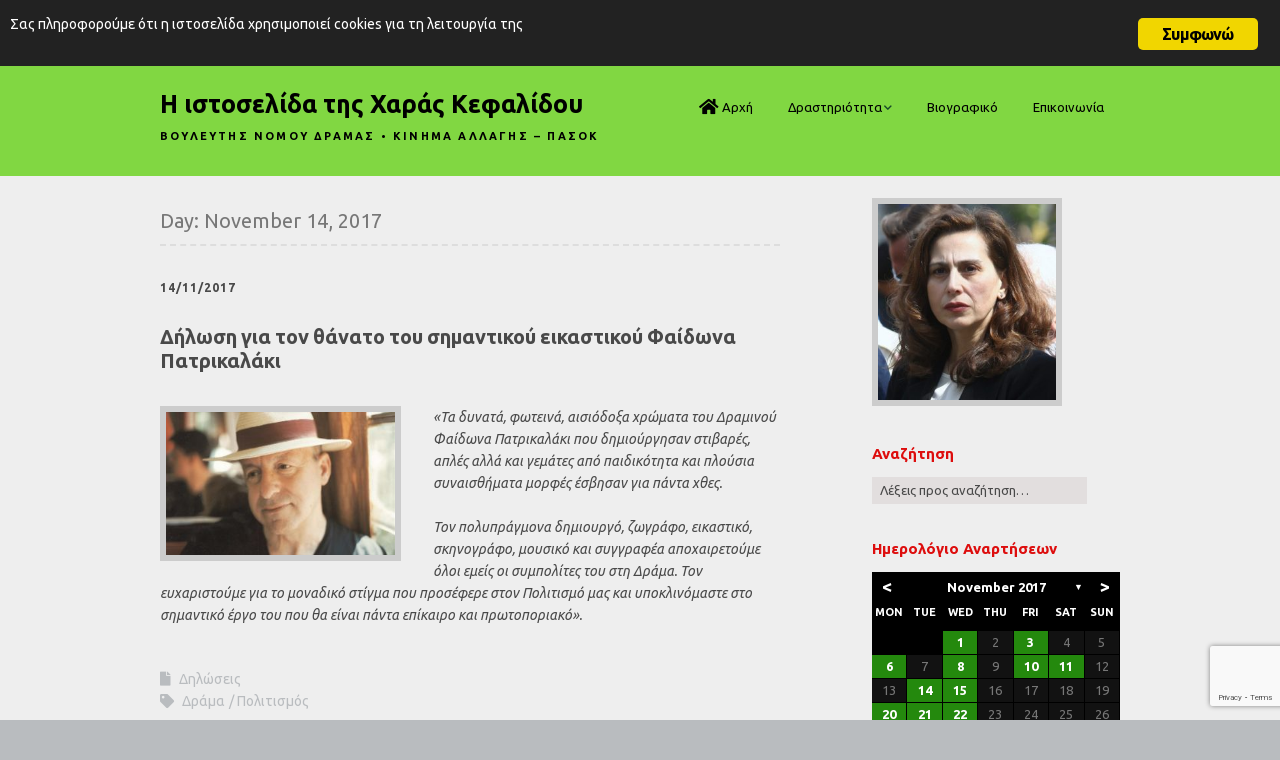

--- FILE ---
content_type: text/html; charset=UTF-8
request_url: https://www.xarakefalidou.gr/archives/date/2017/11/14
body_size: 394240
content:
<!DOCTYPE html>
<!--[if lte IE 9]><html class="no-js IE9 IE" lang="en-US"><![endif]-->
<!--[if gt IE 9]><!--><html class="no-js" lang="en-US"><!--<![endif]-->
	<head>
				<meta charset="UTF-8" />
	<title>14/11/2017 &#8211; Η ιστοσελίδα της Χαράς Κεφαλίδου</title>
<meta name='robots' content='max-image-preview:large' />
			<link rel="dns-prefetch" href="//fonts.googleapis.com" />
			<script type="text/javascript">
			/* <![CDATA[ */
			document.documentElement.className = document.documentElement.className.replace(new RegExp('(^|\\s)no-js(\\s|$)'), '$1js$2');
			/* ]]> */
		</script>
	<link rel="alternate" type="application/rss+xml" title="Η ιστοσελίδα της Χαράς Κεφαλίδου &raquo; Feed" href="https://www.xarakefalidou.gr/feed" />
<link rel="alternate" type="application/rss+xml" title="Η ιστοσελίδα της Χαράς Κεφαλίδου &raquo; Comments Feed" href="https://www.xarakefalidou.gr/comments/feed" />
<style id='wp-img-auto-sizes-contain-inline-css' type='text/css'>
img:is([sizes=auto i],[sizes^="auto," i]){contain-intrinsic-size:3000px 1500px}
/*# sourceURL=wp-img-auto-sizes-contain-inline-css */
</style>
<style id='wp-emoji-styles-inline-css' type='text/css'>

	img.wp-smiley, img.emoji {
		display: inline !important;
		border: none !important;
		box-shadow: none !important;
		height: 1em !important;
		width: 1em !important;
		margin: 0 0.07em !important;
		vertical-align: -0.1em !important;
		background: none !important;
		padding: 0 !important;
	}
/*# sourceURL=wp-emoji-styles-inline-css */
</style>
<style id='wp-block-library-inline-css' type='text/css'>
:root{--wp-block-synced-color:#7a00df;--wp-block-synced-color--rgb:122,0,223;--wp-bound-block-color:var(--wp-block-synced-color);--wp-editor-canvas-background:#ddd;--wp-admin-theme-color:#007cba;--wp-admin-theme-color--rgb:0,124,186;--wp-admin-theme-color-darker-10:#006ba1;--wp-admin-theme-color-darker-10--rgb:0,107,160.5;--wp-admin-theme-color-darker-20:#005a87;--wp-admin-theme-color-darker-20--rgb:0,90,135;--wp-admin-border-width-focus:2px}@media (min-resolution:192dpi){:root{--wp-admin-border-width-focus:1.5px}}.wp-element-button{cursor:pointer}:root .has-very-light-gray-background-color{background-color:#eee}:root .has-very-dark-gray-background-color{background-color:#313131}:root .has-very-light-gray-color{color:#eee}:root .has-very-dark-gray-color{color:#313131}:root .has-vivid-green-cyan-to-vivid-cyan-blue-gradient-background{background:linear-gradient(135deg,#00d084,#0693e3)}:root .has-purple-crush-gradient-background{background:linear-gradient(135deg,#34e2e4,#4721fb 50%,#ab1dfe)}:root .has-hazy-dawn-gradient-background{background:linear-gradient(135deg,#faaca8,#dad0ec)}:root .has-subdued-olive-gradient-background{background:linear-gradient(135deg,#fafae1,#67a671)}:root .has-atomic-cream-gradient-background{background:linear-gradient(135deg,#fdd79a,#004a59)}:root .has-nightshade-gradient-background{background:linear-gradient(135deg,#330968,#31cdcf)}:root .has-midnight-gradient-background{background:linear-gradient(135deg,#020381,#2874fc)}:root{--wp--preset--font-size--normal:16px;--wp--preset--font-size--huge:42px}.has-regular-font-size{font-size:1em}.has-larger-font-size{font-size:2.625em}.has-normal-font-size{font-size:var(--wp--preset--font-size--normal)}.has-huge-font-size{font-size:var(--wp--preset--font-size--huge)}.has-text-align-center{text-align:center}.has-text-align-left{text-align:left}.has-text-align-right{text-align:right}.has-fit-text{white-space:nowrap!important}#end-resizable-editor-section{display:none}.aligncenter{clear:both}.items-justified-left{justify-content:flex-start}.items-justified-center{justify-content:center}.items-justified-right{justify-content:flex-end}.items-justified-space-between{justify-content:space-between}.screen-reader-text{border:0;clip-path:inset(50%);height:1px;margin:-1px;overflow:hidden;padding:0;position:absolute;width:1px;word-wrap:normal!important}.screen-reader-text:focus{background-color:#ddd;clip-path:none;color:#444;display:block;font-size:1em;height:auto;left:5px;line-height:normal;padding:15px 23px 14px;text-decoration:none;top:5px;width:auto;z-index:100000}html :where(.has-border-color){border-style:solid}html :where([style*=border-top-color]){border-top-style:solid}html :where([style*=border-right-color]){border-right-style:solid}html :where([style*=border-bottom-color]){border-bottom-style:solid}html :where([style*=border-left-color]){border-left-style:solid}html :where([style*=border-width]){border-style:solid}html :where([style*=border-top-width]){border-top-style:solid}html :where([style*=border-right-width]){border-right-style:solid}html :where([style*=border-bottom-width]){border-bottom-style:solid}html :where([style*=border-left-width]){border-left-style:solid}html :where(img[class*=wp-image-]){height:auto;max-width:100%}:where(figure){margin:0 0 1em}html :where(.is-position-sticky){--wp-admin--admin-bar--position-offset:var(--wp-admin--admin-bar--height,0px)}@media screen and (max-width:600px){html :where(.is-position-sticky){--wp-admin--admin-bar--position-offset:0px}}

/*# sourceURL=wp-block-library-inline-css */
</style><style id='global-styles-inline-css' type='text/css'>
:root{--wp--preset--aspect-ratio--square: 1;--wp--preset--aspect-ratio--4-3: 4/3;--wp--preset--aspect-ratio--3-4: 3/4;--wp--preset--aspect-ratio--3-2: 3/2;--wp--preset--aspect-ratio--2-3: 2/3;--wp--preset--aspect-ratio--16-9: 16/9;--wp--preset--aspect-ratio--9-16: 9/16;--wp--preset--color--black: #000000;--wp--preset--color--cyan-bluish-gray: #abb8c3;--wp--preset--color--white: #ffffff;--wp--preset--color--pale-pink: #f78da7;--wp--preset--color--vivid-red: #cf2e2e;--wp--preset--color--luminous-vivid-orange: #ff6900;--wp--preset--color--luminous-vivid-amber: #fcb900;--wp--preset--color--light-green-cyan: #7bdcb5;--wp--preset--color--vivid-green-cyan: #00d084;--wp--preset--color--pale-cyan-blue: #8ed1fc;--wp--preset--color--vivid-cyan-blue: #0693e3;--wp--preset--color--vivid-purple: #9b51e0;--wp--preset--gradient--vivid-cyan-blue-to-vivid-purple: linear-gradient(135deg,rgb(6,147,227) 0%,rgb(155,81,224) 100%);--wp--preset--gradient--light-green-cyan-to-vivid-green-cyan: linear-gradient(135deg,rgb(122,220,180) 0%,rgb(0,208,130) 100%);--wp--preset--gradient--luminous-vivid-amber-to-luminous-vivid-orange: linear-gradient(135deg,rgb(252,185,0) 0%,rgb(255,105,0) 100%);--wp--preset--gradient--luminous-vivid-orange-to-vivid-red: linear-gradient(135deg,rgb(255,105,0) 0%,rgb(207,46,46) 100%);--wp--preset--gradient--very-light-gray-to-cyan-bluish-gray: linear-gradient(135deg,rgb(238,238,238) 0%,rgb(169,184,195) 100%);--wp--preset--gradient--cool-to-warm-spectrum: linear-gradient(135deg,rgb(74,234,220) 0%,rgb(151,120,209) 20%,rgb(207,42,186) 40%,rgb(238,44,130) 60%,rgb(251,105,98) 80%,rgb(254,248,76) 100%);--wp--preset--gradient--blush-light-purple: linear-gradient(135deg,rgb(255,206,236) 0%,rgb(152,150,240) 100%);--wp--preset--gradient--blush-bordeaux: linear-gradient(135deg,rgb(254,205,165) 0%,rgb(254,45,45) 50%,rgb(107,0,62) 100%);--wp--preset--gradient--luminous-dusk: linear-gradient(135deg,rgb(255,203,112) 0%,rgb(199,81,192) 50%,rgb(65,88,208) 100%);--wp--preset--gradient--pale-ocean: linear-gradient(135deg,rgb(255,245,203) 0%,rgb(182,227,212) 50%,rgb(51,167,181) 100%);--wp--preset--gradient--electric-grass: linear-gradient(135deg,rgb(202,248,128) 0%,rgb(113,206,126) 100%);--wp--preset--gradient--midnight: linear-gradient(135deg,rgb(2,3,129) 0%,rgb(40,116,252) 100%);--wp--preset--font-size--small: 13px;--wp--preset--font-size--medium: 20px;--wp--preset--font-size--large: 36px;--wp--preset--font-size--x-large: 42px;--wp--preset--spacing--20: 0.44rem;--wp--preset--spacing--30: 0.67rem;--wp--preset--spacing--40: 1rem;--wp--preset--spacing--50: 1.5rem;--wp--preset--spacing--60: 2.25rem;--wp--preset--spacing--70: 3.38rem;--wp--preset--spacing--80: 5.06rem;--wp--preset--shadow--natural: 6px 6px 9px rgba(0, 0, 0, 0.2);--wp--preset--shadow--deep: 12px 12px 50px rgba(0, 0, 0, 0.4);--wp--preset--shadow--sharp: 6px 6px 0px rgba(0, 0, 0, 0.2);--wp--preset--shadow--outlined: 6px 6px 0px -3px rgb(255, 255, 255), 6px 6px rgb(0, 0, 0);--wp--preset--shadow--crisp: 6px 6px 0px rgb(0, 0, 0);}:where(.is-layout-flex){gap: 0.5em;}:where(.is-layout-grid){gap: 0.5em;}body .is-layout-flex{display: flex;}.is-layout-flex{flex-wrap: wrap;align-items: center;}.is-layout-flex > :is(*, div){margin: 0;}body .is-layout-grid{display: grid;}.is-layout-grid > :is(*, div){margin: 0;}:where(.wp-block-columns.is-layout-flex){gap: 2em;}:where(.wp-block-columns.is-layout-grid){gap: 2em;}:where(.wp-block-post-template.is-layout-flex){gap: 1.25em;}:where(.wp-block-post-template.is-layout-grid){gap: 1.25em;}.has-black-color{color: var(--wp--preset--color--black) !important;}.has-cyan-bluish-gray-color{color: var(--wp--preset--color--cyan-bluish-gray) !important;}.has-white-color{color: var(--wp--preset--color--white) !important;}.has-pale-pink-color{color: var(--wp--preset--color--pale-pink) !important;}.has-vivid-red-color{color: var(--wp--preset--color--vivid-red) !important;}.has-luminous-vivid-orange-color{color: var(--wp--preset--color--luminous-vivid-orange) !important;}.has-luminous-vivid-amber-color{color: var(--wp--preset--color--luminous-vivid-amber) !important;}.has-light-green-cyan-color{color: var(--wp--preset--color--light-green-cyan) !important;}.has-vivid-green-cyan-color{color: var(--wp--preset--color--vivid-green-cyan) !important;}.has-pale-cyan-blue-color{color: var(--wp--preset--color--pale-cyan-blue) !important;}.has-vivid-cyan-blue-color{color: var(--wp--preset--color--vivid-cyan-blue) !important;}.has-vivid-purple-color{color: var(--wp--preset--color--vivid-purple) !important;}.has-black-background-color{background-color: var(--wp--preset--color--black) !important;}.has-cyan-bluish-gray-background-color{background-color: var(--wp--preset--color--cyan-bluish-gray) !important;}.has-white-background-color{background-color: var(--wp--preset--color--white) !important;}.has-pale-pink-background-color{background-color: var(--wp--preset--color--pale-pink) !important;}.has-vivid-red-background-color{background-color: var(--wp--preset--color--vivid-red) !important;}.has-luminous-vivid-orange-background-color{background-color: var(--wp--preset--color--luminous-vivid-orange) !important;}.has-luminous-vivid-amber-background-color{background-color: var(--wp--preset--color--luminous-vivid-amber) !important;}.has-light-green-cyan-background-color{background-color: var(--wp--preset--color--light-green-cyan) !important;}.has-vivid-green-cyan-background-color{background-color: var(--wp--preset--color--vivid-green-cyan) !important;}.has-pale-cyan-blue-background-color{background-color: var(--wp--preset--color--pale-cyan-blue) !important;}.has-vivid-cyan-blue-background-color{background-color: var(--wp--preset--color--vivid-cyan-blue) !important;}.has-vivid-purple-background-color{background-color: var(--wp--preset--color--vivid-purple) !important;}.has-black-border-color{border-color: var(--wp--preset--color--black) !important;}.has-cyan-bluish-gray-border-color{border-color: var(--wp--preset--color--cyan-bluish-gray) !important;}.has-white-border-color{border-color: var(--wp--preset--color--white) !important;}.has-pale-pink-border-color{border-color: var(--wp--preset--color--pale-pink) !important;}.has-vivid-red-border-color{border-color: var(--wp--preset--color--vivid-red) !important;}.has-luminous-vivid-orange-border-color{border-color: var(--wp--preset--color--luminous-vivid-orange) !important;}.has-luminous-vivid-amber-border-color{border-color: var(--wp--preset--color--luminous-vivid-amber) !important;}.has-light-green-cyan-border-color{border-color: var(--wp--preset--color--light-green-cyan) !important;}.has-vivid-green-cyan-border-color{border-color: var(--wp--preset--color--vivid-green-cyan) !important;}.has-pale-cyan-blue-border-color{border-color: var(--wp--preset--color--pale-cyan-blue) !important;}.has-vivid-cyan-blue-border-color{border-color: var(--wp--preset--color--vivid-cyan-blue) !important;}.has-vivid-purple-border-color{border-color: var(--wp--preset--color--vivid-purple) !important;}.has-vivid-cyan-blue-to-vivid-purple-gradient-background{background: var(--wp--preset--gradient--vivid-cyan-blue-to-vivid-purple) !important;}.has-light-green-cyan-to-vivid-green-cyan-gradient-background{background: var(--wp--preset--gradient--light-green-cyan-to-vivid-green-cyan) !important;}.has-luminous-vivid-amber-to-luminous-vivid-orange-gradient-background{background: var(--wp--preset--gradient--luminous-vivid-amber-to-luminous-vivid-orange) !important;}.has-luminous-vivid-orange-to-vivid-red-gradient-background{background: var(--wp--preset--gradient--luminous-vivid-orange-to-vivid-red) !important;}.has-very-light-gray-to-cyan-bluish-gray-gradient-background{background: var(--wp--preset--gradient--very-light-gray-to-cyan-bluish-gray) !important;}.has-cool-to-warm-spectrum-gradient-background{background: var(--wp--preset--gradient--cool-to-warm-spectrum) !important;}.has-blush-light-purple-gradient-background{background: var(--wp--preset--gradient--blush-light-purple) !important;}.has-blush-bordeaux-gradient-background{background: var(--wp--preset--gradient--blush-bordeaux) !important;}.has-luminous-dusk-gradient-background{background: var(--wp--preset--gradient--luminous-dusk) !important;}.has-pale-ocean-gradient-background{background: var(--wp--preset--gradient--pale-ocean) !important;}.has-electric-grass-gradient-background{background: var(--wp--preset--gradient--electric-grass) !important;}.has-midnight-gradient-background{background: var(--wp--preset--gradient--midnight) !important;}.has-small-font-size{font-size: var(--wp--preset--font-size--small) !important;}.has-medium-font-size{font-size: var(--wp--preset--font-size--medium) !important;}.has-large-font-size{font-size: var(--wp--preset--font-size--large) !important;}.has-x-large-font-size{font-size: var(--wp--preset--font-size--x-large) !important;}
/*# sourceURL=global-styles-inline-css */
</style>

<style id='classic-theme-styles-inline-css' type='text/css'>
/*! This file is auto-generated */
.wp-block-button__link{color:#fff;background-color:#32373c;border-radius:9999px;box-shadow:none;text-decoration:none;padding:calc(.667em + 2px) calc(1.333em + 2px);font-size:1.125em}.wp-block-file__button{background:#32373c;color:#fff;text-decoration:none}
/*# sourceURL=/wp-includes/css/classic-themes.min.css */
</style>
<link rel='stylesheet' id='archives-cal-calendrier-css' href='https://www.xarakefalidou.gr/wp-content/plugins/archives-calendar-widget/themes/calendrier.css?ver=1.0.15' type='text/css' media='all' />
<link rel='stylesheet' id='contact-form-7-css' href='https://www.xarakefalidou.gr/wp-content/plugins/contact-form-7/includes/css/styles.css?ver=6.1.4' type='text/css' media='all' />
<link rel='stylesheet' id='font-awesome-four-css' href='https://www.xarakefalidou.gr/wp-content/plugins/font-awesome-4-menus/css/font-awesome.min.css?ver=4.7.0' type='text/css' media='all' />
<link rel='stylesheet' id='ginger-style-css' href='https://www.xarakefalidou.gr/wp-content/plugins/ginger/front/css/cookies-enabler.css?ver=6.9' type='text/css' media='all' />
<link rel='stylesheet' id='make-google-font-css' href='//fonts.googleapis.com/css?family=Ubuntu%3Aregular%2Citalic%2C700%7COpen+Sans%3Aregular%2Citalic%2C700&#038;ver=1.10.8#038;subset=greek' type='text/css' media='all' />
<link rel='stylesheet' id='font-awesome-css' href='https://www.xarakefalidou.gr/wp-content/themes/make/css/libs/font-awesome/css/font-awesome.min.css?ver=5.15.2' type='text/css' media='all' />
<link rel='stylesheet' id='make-main-css' href='https://www.xarakefalidou.gr/wp-content/themes/make-child/style.css?ver=1.10.8' type='text/css' media='all' />
<link rel='stylesheet' id='make-print-css' href='https://www.xarakefalidou.gr/wp-content/themes/make/css/print.css?ver=1.10.8' type='text/css' media='print' />
<link rel='stylesheet' id='__EPYT__style-css' href='https://www.xarakefalidou.gr/wp-content/plugins/youtube-embed-plus/styles/ytprefs.min.css?ver=14.2.3.2' type='text/css' media='all' />
<style id='__EPYT__style-inline-css' type='text/css'>

                .epyt-gallery-thumb {
                        width: 33.333%;
                }
                
/*# sourceURL=__EPYT__style-inline-css */
</style>
<link rel='stylesheet' id='mediaelementjs-styles-css' href='https://www.xarakefalidou.gr/wp-content/plugins/media-element-html5-video-and-audio-player/mediaelement/v4/mediaelementplayer.min.css?ver=6.9' type='text/css' media='all' />
<link rel='stylesheet' id='mediaelementjs-styles-legacy-css' href='https://www.xarakefalidou.gr/wp-content/plugins/media-element-html5-video-and-audio-player/mediaelement/v4/mediaelementplayer-legacy.min.css?ver=6.9' type='text/css' media='all' />
<script type="text/javascript" src="https://www.xarakefalidou.gr/wp-includes/js/jquery/jquery.min.js?ver=3.7.1" id="jquery-core-js"></script>
<script type="text/javascript" src="https://www.xarakefalidou.gr/wp-includes/js/jquery/jquery-migrate.min.js?ver=3.4.1" id="jquery-migrate-js"></script>
<script type="text/javascript" src="https://www.xarakefalidou.gr/wp-content/plugins/archives-calendar-widget/admin/js/jquery.arcw-init.js?ver=1.0.15" id="jquery-arcw-js"></script>
<script type="text/javascript" src="https://www.xarakefalidou.gr/wp-content/plugins/ginger/addon/analytics/gingeranalytics.min.js?ver=6.9" id="ginger-analytics_script-js"></script>
<script type="text/javascript" src="https://www.xarakefalidou.gr/wp-content/plugins/ginger/front/js/cookies-enabler.min.js?ver=6.9" id="ginger-cookies-enabler-js"></script>
<script type="text/javascript" id="__ytprefs__-js-extra">
/* <![CDATA[ */
var _EPYT_ = {"ajaxurl":"https://www.xarakefalidou.gr/wp-admin/admin-ajax.php","security":"d4ea3ece4d","gallery_scrolloffset":"20","eppathtoscripts":"https://www.xarakefalidou.gr/wp-content/plugins/youtube-embed-plus/scripts/","eppath":"https://www.xarakefalidou.gr/wp-content/plugins/youtube-embed-plus/","epresponsiveselector":"[\"iframe.__youtube_prefs_widget__\"]","epdovol":"1","version":"14.2.3.2","evselector":"iframe.__youtube_prefs__[src], iframe[src*=\"youtube.com/embed/\"], iframe[src*=\"youtube-nocookie.com/embed/\"]","ajax_compat":"","maxres_facade":"eager","ytapi_load":"light","pause_others":"","stopMobileBuffer":"1","facade_mode":"","not_live_on_channel":""};
//# sourceURL=__ytprefs__-js-extra
/* ]]> */
</script>
<script type="text/javascript" src="https://www.xarakefalidou.gr/wp-content/plugins/youtube-embed-plus/scripts/ytprefs.min.js?ver=14.2.3.2" id="__ytprefs__-js"></script>
<script type="text/javascript" src="https://www.xarakefalidou.gr/wp-content/plugins/media-element-html5-video-and-audio-player/mediaelement/v4/mediaelement-and-player.min.js?ver=4.2.8" id="mediaelementjs-scripts-js"></script>
<link rel="https://api.w.org/" href="https://www.xarakefalidou.gr/wp-json/" /><link rel="EditURI" type="application/rsd+xml" title="RSD" href="https://www.xarakefalidou.gr/xmlrpc.php?rsd" />
<meta name="generator" content="WordPress 6.9" />
            <script type="text/javascript">
        var ginger_logger = "Y";
        var ginger_logger_url = "https://www.xarakefalidou.gr";
        var current_url = "https://www.xarakefalidou.gr/archives/date/2017/11/14";

        function gingerAjaxLogTime(status) {
            var xmlHttp = new XMLHttpRequest();
            var parameters = "ginger_action=time";
            var url= ginger_logger_url + "?" + parameters;
            xmlHttp.open("GET", url, true);

            //Black magic paragraph
            xmlHttp.setRequestHeader("Content-type", "application/x-www-form-urlencoded");

            xmlHttp.onreadystatechange = function() {
                if(xmlHttp.readyState == 4 && xmlHttp.status == 200) {
                    var time = xmlHttp.responseText;
                    gingerAjaxLogger(time, status);
                }
            }

            xmlHttp.send(parameters);
        }

        function gingerAjaxLogger(ginger_logtime, status) {
            console.log(ginger_logtime);
            var xmlHttp = new XMLHttpRequest();
            var parameters = "ginger_action=log&time=" + ginger_logtime + "&url=" + current_url + "&status=" + status;
            var url= ginger_logger_url + "?" + parameters;
            //console.log(url);
            xmlHttp.open("GET", url, true);

            //Black magic paragraph
            xmlHttp.setRequestHeader("Content-type", "application/x-www-form-urlencoded");

            xmlHttp.send(parameters);
        }

    </script>
            <style>
            .ginger_container.dark{
                                    }
                                                            .ginger_message {font-size: 14px !important; }                    </style>
    		<meta name="viewport" content="width=device-width, initial-scale=1" />
	
<!-- Begin Make Inline CSS -->
<style type="text/css">
body,.font-body{font-family:"Ubuntu","Helvetica Neue",Helvetica,Arial,sans-serif;font-size:14px;font-size:1.4rem;}#comments{font-size:12px;font-size:1.2rem;}.comment-date{font-size:11px;font-size:1.1rem;}h1:not(.site-title),.font-header,.entry-title{font-family:"Ubuntu","Helvetica Neue",Helvetica,Arial,sans-serif;font-size:20px;font-size:2rem;}h2{font-family:"Ubuntu","Helvetica Neue",Helvetica,Arial,sans-serif;font-size:18px;font-size:1.8rem;}h3,.builder-text-content .widget-title{font-family:"Ubuntu","Helvetica Neue",Helvetica,Arial,sans-serif;font-size:16px;font-size:1.6rem;line-height:1.4;}h4{font-family:"Ubuntu","Helvetica Neue",Helvetica,Arial,sans-serif;line-height:1.2;}h5{font-family:"Ubuntu","Helvetica Neue",Helvetica,Arial,sans-serif;font-size:13px;font-size:1.3rem;line-height:1.1;letter-spacing:0px;}.site-title,.site-title a,.font-site-title{font-family:"Ubuntu","Helvetica Neue",Helvetica,Arial,sans-serif;font-size:25px;font-size:2.5rem;}.site-description,.site-description a,.font-site-tagline{font-size:11px;font-size:1.1rem;font-weight:bold;line-height:1.2;letter-spacing:2.2px;}.site-navigation .menu li a,.font-nav,.site-navigation .menu-toggle{font-family:"Ubuntu","Helvetica Neue",Helvetica,Arial,sans-serif;font-size:13px;font-size:1.3rem;font-weight:normal;font-style:normal;text-transform:none;line-height:1.2;letter-spacing:0px;word-spacing:0px;}.site-navigation .menu li.current_page_item > a,.site-navigation .menu .children li.current_page_item > a,.site-navigation .menu li.current-menu-item > a,.site-navigation .menu .sub-menu li.current-menu-item > a{font-weight:bold;}.header-bar,.header-text,.header-bar .search-form input,.header-bar .menu a,.header-navigation .mobile-menu ul.menu li a{font-family:"Open Sans","Helvetica Neue",Helvetica,Arial,sans-serif;font-size:13px;font-size:1.3rem;font-weight:normal;font-style:normal;text-transform:none;line-height:1.6;letter-spacing:0px;word-spacing:0px;}.sidebar .widget-title,.sidebar .widgettitle,.sidebar .widget-title a,.sidebar .widgettitle a,.font-widget-title{font-family:"Ubuntu","Helvetica Neue",Helvetica,Arial,sans-serif;font-size:15px;font-size:1.5rem;font-weight:bold;font-style:normal;text-transform:none;line-height:1.6;letter-spacing:0px;word-spacing:0px;}.sidebar .widget,.font-widget{font-family:"Ubuntu","Helvetica Neue",Helvetica,Arial,sans-serif;font-size:13px;font-size:1.3rem;font-weight:normal;font-style:normal;text-transform:none;line-height:1.2;letter-spacing:0px;word-spacing:0px;}.footer-widget-container .widget-title,.footer-widget-container .widgettitle,.footer-widget-container .widget-title a,.footer-widget-container .widgettitle a{font-family:"Open Sans","Helvetica Neue",Helvetica,Arial,sans-serif;font-size:13px;font-size:1.3rem;font-weight:bold;font-style:normal;text-transform:none;line-height:1.6;letter-spacing:0px;word-spacing:0px;}.footer-widget-container .widget{font-family:"Open Sans","Helvetica Neue",Helvetica,Arial,sans-serif;font-size:13px;font-size:1.3rem;font-weight:normal;font-style:normal;text-transform:none;line-height:1.6;letter-spacing:0px;word-spacing:0px;}.footer-text{font-family:"Open Sans","Helvetica Neue",Helvetica,Arial,sans-serif;font-size:13px;font-size:1.3rem;font-weight:normal;font-style:normal;text-transform:none;line-height:1.6;letter-spacing:0px;word-spacing:0px;}.color-primary-text,a,.entry-author-byline a.vcard,.entry-footer a:hover,.comment-form .required,ul.ttfmake-list-dot li:before,ol.ttfmake-list-dot li:before,.entry-comment-count a:hover,.comment-count-icon a:hover{color:#1e662f;}.color-primary-background,.ttfmake-button.color-primary-background{background-color:#1e662f;}.color-primary-border{border-color:#1e662f;}.color-secondary-text,.builder-section-banner .cycle-pager,.ttfmake-shortcode-slider .cycle-pager,.builder-section-banner .cycle-prev:before,.builder-section-banner .cycle-next:before,.ttfmake-shortcode-slider .cycle-prev:before,.ttfmake-shortcode-slider .cycle-next:before,.ttfmake-shortcode-slider .cycle-caption{color:#e2dede;}.color-secondary-background,blockquote.ttfmake-testimonial,tt,kbd,pre,code,samp,var,textarea,input[type="date"],input[type="datetime"],input[type="datetime-local"],input[type="email"],input[type="month"],input[type="number"],input[type="password"],input[type="search"],input[type="tel"],input[type="text"],input[type="time"],input[type="url"],input[type="week"],.ttfmake-button.color-secondary-background,button.color-secondary-background,input[type="button"].color-secondary-background,input[type="reset"].color-secondary-background,input[type="submit"].color-secondary-background,.sticky-post-label{background-color:#e2dede;}.color-secondary-border,table,table th,table td,.header-layout-3 .site-navigation .menu,.widget_tag_cloud a,.widget_product_tag_cloud a{border-color:#e2dede;}hr,hr.ttfmake-line-dashed,hr.ttfmake-line-double,blockquote.ttfmake-testimonial:after{border-top-color:#e2dede;}.comment-body,.post,.page,.search article.post,.search article.page,.widget li{border-bottom-color:#e2dede;}.color-text,body,.entry-date a,button,input,select,textarea,[class*="navigation"] .nav-previous a,[class*="navigation"] .nav-previous span,[class*="navigation"] .nav-next a,[class*="navigation"] .nav-next span{color:#494949;}::-webkit-input-placeholder{color:#494949;}:-moz-placeholder{color:#494949;}::-moz-placeholder{color:#494949;}:-ms-input-placeholder{color:#494949;}.site-content,body.mce-content-body{background-color:rgba(238, 238, 238, 1);}.site-header,.site-title,.site-title a,.site-navigation .menu li a{color:#000000;}.site-header-main{background-color:rgba(129, 215, 66, 1);}.header-bar,.header-bar .search-form input,.header-social-links li:first-of-type,.header-social-links li a{border-color:rgba(22, 73, 40, 1);}.header-bar{background-color:rgba(22, 73, 40, 1);}.sidebar .widget-title,.sidebar .widgettitle,.sidebar .widget-title a,.sidebar .widgettitle a{color:#dd0d0d;}.sidebar .widget{color:;}.sidebar table,.sidebar table th,.sidebar table td,.sidebar .widget li{border-color:#dd0d0d;}
@media screen and (min-width: 800px){.has-left-sidebar.has-right-sidebar .entry-title{font-size:13px;font-size:1.3rem;}.site-navigation .menu .page_item_has_children a:after,.site-navigation .menu .menu-item-has-children a:after{top:-1px;font-size:9px;font-size:0.9rem;}.site-navigation .menu .sub-menu li a,.site-navigation .menu .children li a{font-family:"Ubuntu","Helvetica Neue",Helvetica,Arial,sans-serif;font-size:13px;font-size:1.3rem;font-weight:normal;font-style:normal;text-transform:none;line-height:1.2;letter-spacing:0px;word-spacing:0px;}.site-navigation .menu .children .page_item_has_children a:after,.site-navigation .menu .sub-menu .menu-item-has-children a:after{font-size:9px;font-size:0.9rem;}.site-navigation .menu li.current_page_item > a,.site-navigation .menu .children li.current_page_item > a,.site-navigation .menu li.current_page_ancestor > a,.site-navigation .menu li.current-menu-item > a,.site-navigation .menu .sub-menu li.current-menu-item > a,.site-navigation .menu li.current-menu-ancestor > a{font-weight:bold;}.site-navigation ul.menu ul a:hover,.site-navigation ul.menu ul a:focus,.site-navigation .menu ul ul a:hover,.site-navigation .menu ul ul a:focus{background-color:#1e662f;}.site-navigation .menu .sub-menu,.site-navigation .menu .children{background-color:#e2dede;}}
</style>
<!-- End Make Inline CSS -->
<style id="kirki-inline-styles"></style>	<link rel='stylesheet' id='archives-cal-twentyfourteen-css' href='https://www.xarakefalidou.gr/wp-content/plugins/archives-calendar-widget/themes/twentyfourteen.css?ver=1.0.15' type='text/css' media='all' />
</head>

	<body class="archive date wp-theme-make wp-child-theme-make-child view-archive full-width has-right-sidebar">
				<div id="site-wrapper" class="site-wrapper">
			<a class="skip-link screen-reader-text" href="#site-content">Skip to content</a>

			
<header id="site-header" class="site-header header-layout-1" role="banner">
		<div class="header-bar right-content">
		<div class="container">
								<div class="header-social-links">
			<ul class="social-customizer social-links">
				<li class="make-social-icon">
					<a href="https://twitter.com/xarakefalidou">
						<i class="fab fa-twitter" aria-hidden="true"></i>
						<span class="screen-reader-text">Twitter</span>
					</a>
				</li>
							<li class="make-social-icon">
					<a href="https://www.xarakefalidou.gr/feed">
						<i class="fa fa-fw fa-rss" aria-hidden="true"></i>
						<span class="screen-reader-text">RSS</span>
					</a>
				</li>
			</ul>
			</div>
				
			
		</div>
	</div>
		<div class="site-header-main">
		<div class="container">
			<div class="site-branding">
												<h1 class="site-title">
					<a href="https://www.xarakefalidou.gr/" rel="home">Η ιστοσελίδα της Χαράς Κεφαλίδου</a>
				</h1>
												<span class="site-description">
					ΒΟΥΛΕΥΤΗΣ ΝΟΜΟΥ ΔΡΑΜΑΣ • ΚΙΝΗΜΑ ΑΛΛΑΓΗΣ &#8211; ΠΑΣΟΚ				</span>
							</div>

			
<nav id="site-navigation" class="site-navigation" role="navigation">
			<button class="menu-toggle">Menu</button>
		<div class=" mobile-menu"><ul id="menu-main" class="menu"><li id="menu-item-333" class="menu-item menu-item-type-custom menu-item-object-custom menu-item-333"><a href="http://xarakefalidou.gr"><i class="fa fa-home fa-lg"></i><span class="fontawesome-text"> Αρχή</span></a></li>
<li id="menu-item-331" class="menu-item menu-item-type-custom menu-item-object-custom menu-item-has-children menu-item-331"><a>Δραστηριότητα</a>
<ul class="sub-menu">
	<li id="menu-item-479" class="menu-item menu-item-type-taxonomy menu-item-object-category menu-item-479"><a href="https://www.xarakefalidou.gr/archives/category/v-rep">Βουλή—Αναφορές</a></li>
	<li id="menu-item-368" class="menu-item menu-item-type-taxonomy menu-item-object-category menu-item-368"><a href="https://www.xarakefalidou.gr/archives/category/v-q">Βουλή—Ερωτήσεις</a></li>
	<li id="menu-item-385" class="menu-item menu-item-type-taxonomy menu-item-object-category menu-item-385"><a href="https://www.xarakefalidou.gr/archives/category/v-sp">Βουλή—Ομιλίες</a></li>
	<li id="menu-item-495" class="menu-item menu-item-type-taxonomy menu-item-object-category menu-item-495"><a href="https://www.xarakefalidou.gr/archives/category/v-trop">Βουλή—Τροπολογίες</a></li>
	<li id="menu-item-327" class="menu-item menu-item-type-taxonomy menu-item-object-category menu-item-327"><a href="https://www.xarakefalidou.gr/archives/category/pr">Δηλώσεις</a></li>
	<li id="menu-item-329" class="menu-item menu-item-type-taxonomy menu-item-object-category menu-item-329"><a href="https://www.xarakefalidou.gr/archives/category/media/press-articles">Αρθρογραφία</a></li>
	<li id="menu-item-328" class="menu-item menu-item-type-taxonomy menu-item-object-category menu-item-328"><a href="https://www.xarakefalidou.gr/archives/category/media/press-iviews">Συνεντεύξεις</a></li>
	<li id="menu-item-825" class="menu-item menu-item-type-taxonomy menu-item-object-category menu-item-825"><a href="https://www.xarakefalidou.gr/archives/category/%ce%bf%ce%bc%ce%b9%ce%bb%ce%af%ce%b5%cf%82">Ομιλίες</a></li>
	<li id="menu-item-326" class="menu-item menu-item-type-taxonomy menu-item-object-category menu-item-326"><a href="https://www.xarakefalidou.gr/archives/category/initiatives">Πρωτοβουλίες</a></li>
</ul>
</li>
<li id="menu-item-335" class="menu-item menu-item-type-post_type menu-item-object-page menu-item-335"><a href="https://www.xarakefalidou.gr/bio">Βιογραφικό</a></li>
<li id="menu-item-336" class="menu-item menu-item-type-post_type menu-item-object-page menu-item-336"><a href="https://www.xarakefalidou.gr/contact">Επικοινωνία</a></li>
</ul></div></nav>		</div>
	</div>
</header>
			<div id="site-content" class="site-content">
				<div class="container">

<main id="site-main" class="site-main" role="main">

	<header class="section-header">
				
<h1 class="section-title">
	Day: <span>November 14, 2017</span></h1>			</header>

			
<article id="post-2992" class="post-2992 post type-post status-publish format-standard hentry category-pr tag-34 tag-culture has-author-avatar">
		<header class="entry-header">
		<div class="entry-meta">

<time class="entry-date published" datetime="2017-11-14T16:34:24+02:00"><a href="https://www.xarakefalidou.gr/archives/2992" rel="bookmark">14/11/2017</a></time>
</div>


<h1 class="entry-title">
	<a href="https://www.xarakefalidou.gr/archives/2992" rel="bookmark">		Δήλωση για τον θάνατο του σημαντικού εικαστικού Φαίδωνα Πατρικαλάκι	</a></h1>
<div class="entry-meta">
</div>	</header>
	
	<div class="entry-content">
				<p><a href="http://www.xarakefalidou.gr/wp-content/uploads/2017/11/pethane-o-eikastikos-kai-suggrafeas-faidon-patrikalakis-2.jpg"><img decoding="async" class="alignleft  wp-image-2993" src="http://www.xarakefalidou.gr/wp-content/uploads/2017/11/pethane-o-eikastikos-kai-suggrafeas-faidon-patrikalakis-2-300x188.jpg" alt="" width="241" height="151" srcset="https://www.xarakefalidou.gr/wp-content/uploads/2017/11/pethane-o-eikastikos-kai-suggrafeas-faidon-patrikalakis-2-300x188.jpg 300w, https://www.xarakefalidou.gr/wp-content/uploads/2017/11/pethane-o-eikastikos-kai-suggrafeas-faidon-patrikalakis-2-150x94.jpg 150w, https://www.xarakefalidou.gr/wp-content/uploads/2017/11/pethane-o-eikastikos-kai-suggrafeas-faidon-patrikalakis-2.jpg 638w" sizes="(max-width: 241px) 100vw, 241px" /></a><em>«Τα δυνατά, φωτεινά, αισιόδοξα χρώματα του Δραμινού Φαίδωνα Πατρικαλάκι που δημιούργησαν στιβαρές, απλές αλλά και γεμάτες από παιδικότητα και πλούσια συναισθήματα μορφές έσβησαν για πάντα χθες.</em></p>
<p><em>Τον πολυπράγμονα δημιουργό, ζωγράφο, εικαστικό, σκηνογράφο, μουσικό και συγγραφέα αποχαιρετούμε όλοι εμείς οι συμπολίτες του στη Δράμα. Τον ευχαριστούμε για το μοναδικό στίγμα που προσέφερε στον Πολιτισμό μας και υποκλινόμαστε στο σημαντικό έργο του που θα είναι πάντα επίκαιρο και πρωτοποριακό».</em></p>
	</div>

		<footer class="entry-footer">
		<div class="entry-meta">

<div class="entry-author">
		<div class="entry-author-avatar">
		<a class="vcard" href="https://www.xarakefalidou.gr/archives/author/admin"></a>	</div>
		<div class="entry-author-byline">
		by <a class="vcard fn" href="https://www.xarakefalidou.gr/archives/author/admin">admin</a>	</div>
	</div>
</div>
	<i class="fa fa-file"></i> <ul class="post-categories">
	<li><a href="https://www.xarakefalidou.gr/archives/category/pr" rel="category tag">Δηλώσεις</a></li></ul><i class="fa fa-tag"></i> <ul class="post-tags"><li><a href="https://www.xarakefalidou.gr/archives/tag/%ce%b4%cf%81%ce%ac%ce%bc%ce%b1" rel="tag">Δράμα</a></li>
<li><a href="https://www.xarakefalidou.gr/archives/tag/culture" rel="tag">Πολιτισμός</a></li></ul>	</footer>
	</article>
			
<article id="post-2987" class="post-2987 post type-post status-publish format-standard hentry category-v-sp tag-36 has-author-avatar">
		<header class="entry-header">
		<div class="entry-meta">

<time class="entry-date published" datetime="2017-11-14T15:49:01+02:00"><a href="https://www.xarakefalidou.gr/archives/2987" rel="bookmark">14/11/2017</a></time>
</div>


<h1 class="entry-title">
	<a href="https://www.xarakefalidou.gr/archives/2987" rel="bookmark">		Το μόνο που σίγουρα ρυθμίζει αυτό το Νομοσχέδιο είναι τη χασούρα του ΟΠΑΠ από ένα αποτυχημένο business plan.<br><span style='color:#999;font-size:1.35rem;'>Ομιλία στην Ολομέλεια επί του ν/σ για την Αγορά Παιγνίων (βίντεο)</span>	</a></h1>
<div class="entry-meta">
</div>	</header>
	
	<div class="entry-content">
				<p><strong>Στην Ολομέλεια της Βουλής μίλησε σήμερα και χθες η Χαρά Κεφαλίδου βουλευτής Δράμας της Δημοκρατικής Συμπαράταξης, ως Ειδική Αγορήτρια, κατά τη συζήτηση του νομοσχεδίου και των τροπολογιών που κατέθεσε το Υπουργείο Οικονομικών σχετικά με τα τυχερά παίγνια.</strong><br />
<em>«Το παρόν σχέδιο νόμου το μόνο που σίγουρα ρυθμίζει επαρκώς, είναι τη “χασούρα” της ΟΠΑΠ Α.Ε από ένα αποτυχημένο business plan που δεν έβγαινε» </em>τόνισε η Χαρά Κεφαλίδου και πρόσθεσε<em> «το σημαντικότερο όμως είναι ότι δεν καταφέρνει να ελέγξει αποτελεσματικά την κατάσταση του ανεξέλεγκτου τζόγου στη χώρα»</em>.</p>
<p> <a href="https://www.xarakefalidou.gr/archives/2987#more-2987" class="more-link">Περισσότερα&#8230;</a></p>
	</div>

		<footer class="entry-footer">
		<div class="entry-meta">

<div class="entry-author">
		<div class="entry-author-avatar">
		<a class="vcard" href="https://www.xarakefalidou.gr/archives/author/admin"></a>	</div>
		<div class="entry-author-byline">
		by <a class="vcard fn" href="https://www.xarakefalidou.gr/archives/author/admin">admin</a>	</div>
	</div>
</div>
	<i class="fa fa-file"></i> <ul class="post-categories">
	<li><a href="https://www.xarakefalidou.gr/archives/category/v-sp" rel="category tag">Βουλή—Ομιλίες</a></li></ul><i class="fa fa-tag"></i> <ul class="post-tags"><li><a href="https://www.xarakefalidou.gr/archives/tag/%ce%bf%ce%b9%ce%ba%ce%bf%ce%bd%ce%bf%ce%bc%ce%af%ce%b1" rel="tag">Οικονομία</a></li></ul>	</footer>
	</article>
	
	

</main>

<section id="sidebar-right" class="widget-area sidebar sidebar-right active" role="complementary">
	<aside id="media_image-3" class="widget widget_media_image"><a href="http://www.xarakefalidou.gr/wp-content/uploads/2017/11/photo-profile-Xara_Kefalidou_2017-150x166.jpg"><img width="190" height="210" src="https://www.xarakefalidou.gr/wp-content/uploads/2017/11/photo-profile-Xara_Kefalidou_2017-272x300.jpg" class="image wp-image-3005  attachment-190x210 size-190x210" alt="" style="max-width: 100%; height: auto;" decoding="async" loading="lazy" srcset="https://www.xarakefalidou.gr/wp-content/uploads/2017/11/photo-profile-Xara_Kefalidou_2017-272x300.jpg 272w, https://www.xarakefalidou.gr/wp-content/uploads/2017/11/photo-profile-Xara_Kefalidou_2017-150x166.jpg 150w, https://www.xarakefalidou.gr/wp-content/uploads/2017/11/photo-profile-Xara_Kefalidou_2017-768x848.jpg 768w, https://www.xarakefalidou.gr/wp-content/uploads/2017/11/photo-profile-Xara_Kefalidou_2017.jpg 787w" sizes="auto, (max-width: 190px) 100vw, 190px" /></a></aside><aside id="search-7" class="widget widget_search"><h4 class="widget-title">Αναζήτηση</h4>
<form role="search" method="get" class="search-form" action="https://www.xarakefalidou.gr/">
	<label>
		<span class="screen-reader-text">Αναζήτηση για:</span>
		<input type="search" class="search-field" placeholder="Λέξεις προς αναζήτηση&hellip;" title="Press Enter to submit your search" value="" name="s">
	</label>
	<input type="submit" class="search-submit" value="Search">
</form>
</aside><aside id="archives_calendar-2" class="widget widget_archives_calendar"><h4 class="widget-title">Ημερολόγιο Αναρτήσεων</h4>
<!-- Archives Calendar Widget by Aleksei Polechin - alek´ - http://alek.be -->
<div class="calendar-archives twentyfourteen" id="arc-Ημερολόγιο Αναρτήσεων-38"><div class="calendar-navigation"><a href="" class="prev-year"><span><</span></a><div class="menu-container months"><a href="https://www.xarakefalidou.gr/archives/date/2017/11" class="title">November 2017</a><ul class="menu"><li><a href="https://www.xarakefalidou.gr/archives/date/2024/03" class="2024 3" rel="0" >March 2024</a></li><li><a href="https://www.xarakefalidou.gr/archives/date/2023/09" class="2023 9" rel="1" >September 2023</a></li><li><a href="https://www.xarakefalidou.gr/archives/date/2023/05" class="2023 5" rel="2" >May 2023</a></li><li><a href="https://www.xarakefalidou.gr/archives/date/2023/04" class="2023 4" rel="3" >April 2023</a></li><li><a href="https://www.xarakefalidou.gr/archives/date/2023/03" class="2023 3" rel="4" >March 2023</a></li><li><a href="https://www.xarakefalidou.gr/archives/date/2023/02" class="2023 2" rel="5" >February 2023</a></li><li><a href="https://www.xarakefalidou.gr/archives/date/2023/01" class="2023 1" rel="6" >January 2023</a></li><li><a href="https://www.xarakefalidou.gr/archives/date/2022/12" class="2022 12" rel="7" >December 2022</a></li><li><a href="https://www.xarakefalidou.gr/archives/date/2022/11" class="2022 11" rel="8" >November 2022</a></li><li><a href="https://www.xarakefalidou.gr/archives/date/2022/10" class="2022 10" rel="9" >October 2022</a></li><li><a href="https://www.xarakefalidou.gr/archives/date/2022/09" class="2022 9" rel="10" >September 2022</a></li><li><a href="https://www.xarakefalidou.gr/archives/date/2022/08" class="2022 8" rel="11" >August 2022</a></li><li><a href="https://www.xarakefalidou.gr/archives/date/2022/07" class="2022 7" rel="12" >July 2022</a></li><li><a href="https://www.xarakefalidou.gr/archives/date/2022/06" class="2022 6" rel="13" >June 2022</a></li><li><a href="https://www.xarakefalidou.gr/archives/date/2022/05" class="2022 5" rel="14" >May 2022</a></li><li><a href="https://www.xarakefalidou.gr/archives/date/2022/04" class="2022 4" rel="15" >April 2022</a></li><li><a href="https://www.xarakefalidou.gr/archives/date/2022/03" class="2022 3" rel="16" >March 2022</a></li><li><a href="https://www.xarakefalidou.gr/archives/date/2022/02" class="2022 2" rel="17" >February 2022</a></li><li><a href="https://www.xarakefalidou.gr/archives/date/2022/01" class="2022 1" rel="18" >January 2022</a></li><li><a href="https://www.xarakefalidou.gr/archives/date/2021/12" class="2021 12" rel="19" >December 2021</a></li><li><a href="https://www.xarakefalidou.gr/archives/date/2021/11" class="2021 11" rel="20" >November 2021</a></li><li><a href="https://www.xarakefalidou.gr/archives/date/2021/10" class="2021 10" rel="21" >October 2021</a></li><li><a href="https://www.xarakefalidou.gr/archives/date/2021/09" class="2021 9" rel="22" >September 2021</a></li><li><a href="https://www.xarakefalidou.gr/archives/date/2021/08" class="2021 8" rel="23" >August 2021</a></li><li><a href="https://www.xarakefalidou.gr/archives/date/2021/07" class="2021 7" rel="24" >July 2021</a></li><li><a href="https://www.xarakefalidou.gr/archives/date/2021/06" class="2021 6" rel="25" >June 2021</a></li><li><a href="https://www.xarakefalidou.gr/archives/date/2021/05" class="2021 5" rel="26" >May 2021</a></li><li><a href="https://www.xarakefalidou.gr/archives/date/2021/04" class="2021 4" rel="27" >April 2021</a></li><li><a href="https://www.xarakefalidou.gr/archives/date/2021/03" class="2021 3" rel="28" >March 2021</a></li><li><a href="https://www.xarakefalidou.gr/archives/date/2021/02" class="2021 2" rel="29" >February 2021</a></li><li><a href="https://www.xarakefalidou.gr/archives/date/2021/01" class="2021 1" rel="30" >January 2021</a></li><li><a href="https://www.xarakefalidou.gr/archives/date/2020/12" class="2020 12" rel="31" >December 2020</a></li><li><a href="https://www.xarakefalidou.gr/archives/date/2020/11" class="2020 11" rel="32" >November 2020</a></li><li><a href="https://www.xarakefalidou.gr/archives/date/2020/10" class="2020 10" rel="33" >October 2020</a></li><li><a href="https://www.xarakefalidou.gr/archives/date/2020/09" class="2020 9" rel="34" >September 2020</a></li><li><a href="https://www.xarakefalidou.gr/archives/date/2020/08" class="2020 8" rel="35" >August 2020</a></li><li><a href="https://www.xarakefalidou.gr/archives/date/2020/07" class="2020 7" rel="36" >July 2020</a></li><li><a href="https://www.xarakefalidou.gr/archives/date/2020/06" class="2020 6" rel="37" >June 2020</a></li><li><a href="https://www.xarakefalidou.gr/archives/date/2020/05" class="2020 5" rel="38" >May 2020</a></li><li><a href="https://www.xarakefalidou.gr/archives/date/2020/04" class="2020 4" rel="39" >April 2020</a></li><li><a href="https://www.xarakefalidou.gr/archives/date/2020/03" class="2020 3" rel="40" >March 2020</a></li><li><a href="https://www.xarakefalidou.gr/archives/date/2020/02" class="2020 2" rel="41" >February 2020</a></li><li><a href="https://www.xarakefalidou.gr/archives/date/2020/01" class="2020 1" rel="42" >January 2020</a></li><li><a href="https://www.xarakefalidou.gr/archives/date/2019/12" class="2019 12" rel="43" >December 2019</a></li><li><a href="https://www.xarakefalidou.gr/archives/date/2019/11" class="2019 11" rel="44" >November 2019</a></li><li><a href="https://www.xarakefalidou.gr/archives/date/2019/10" class="2019 10" rel="45" >October 2019</a></li><li><a href="https://www.xarakefalidou.gr/archives/date/2019/09" class="2019 9" rel="46" >September 2019</a></li><li><a href="https://www.xarakefalidou.gr/archives/date/2019/08" class="2019 8" rel="47" >August 2019</a></li><li><a href="https://www.xarakefalidou.gr/archives/date/2019/07" class="2019 7" rel="48" >July 2019</a></li><li><a href="https://www.xarakefalidou.gr/archives/date/2019/06" class="2019 6" rel="49" >June 2019</a></li><li><a href="https://www.xarakefalidou.gr/archives/date/2019/05" class="2019 5" rel="50" >May 2019</a></li><li><a href="https://www.xarakefalidou.gr/archives/date/2019/04" class="2019 4" rel="51" >April 2019</a></li><li><a href="https://www.xarakefalidou.gr/archives/date/2019/03" class="2019 3" rel="52" >March 2019</a></li><li><a href="https://www.xarakefalidou.gr/archives/date/2019/02" class="2019 2" rel="53" >February 2019</a></li><li><a href="https://www.xarakefalidou.gr/archives/date/2019/01" class="2019 1" rel="54" >January 2019</a></li><li><a href="https://www.xarakefalidou.gr/archives/date/2018/12" class="2018 12" rel="55" >December 2018</a></li><li><a href="https://www.xarakefalidou.gr/archives/date/2018/11" class="2018 11" rel="56" >November 2018</a></li><li><a href="https://www.xarakefalidou.gr/archives/date/2018/10" class="2018 10" rel="57" >October 2018</a></li><li><a href="https://www.xarakefalidou.gr/archives/date/2018/09" class="2018 9" rel="58" >September 2018</a></li><li><a href="https://www.xarakefalidou.gr/archives/date/2018/08" class="2018 8" rel="59" >August 2018</a></li><li><a href="https://www.xarakefalidou.gr/archives/date/2018/07" class="2018 7" rel="60" >July 2018</a></li><li><a href="https://www.xarakefalidou.gr/archives/date/2018/06" class="2018 6" rel="61" >June 2018</a></li><li><a href="https://www.xarakefalidou.gr/archives/date/2018/05" class="2018 5" rel="62" >May 2018</a></li><li><a href="https://www.xarakefalidou.gr/archives/date/2018/04" class="2018 4" rel="63" >April 2018</a></li><li><a href="https://www.xarakefalidou.gr/archives/date/2018/03" class="2018 3" rel="64" >March 2018</a></li><li><a href="https://www.xarakefalidou.gr/archives/date/2018/02" class="2018 2" rel="65" >February 2018</a></li><li><a href="https://www.xarakefalidou.gr/archives/date/2018/01" class="2018 1" rel="66" >January 2018</a></li><li><a href="https://www.xarakefalidou.gr/archives/date/2017/12" class="2017 12" rel="67" >December 2017</a></li><li><a href="https://www.xarakefalidou.gr/archives/date/2017/11" class="2017 11 current" rel="68" >November 2017</a></li><li><a href="https://www.xarakefalidou.gr/archives/date/2017/10" class="2017 10" rel="69" >October 2017</a></li><li><a href="https://www.xarakefalidou.gr/archives/date/2017/09" class="2017 9" rel="70" >September 2017</a></li><li><a href="https://www.xarakefalidou.gr/archives/date/2017/08" class="2017 8" rel="71" >August 2017</a></li><li><a href="https://www.xarakefalidou.gr/archives/date/2017/07" class="2017 7" rel="72" >July 2017</a></li><li><a href="https://www.xarakefalidou.gr/archives/date/2017/06" class="2017 6" rel="73" >June 2017</a></li><li><a href="https://www.xarakefalidou.gr/archives/date/2017/05" class="2017 5" rel="74" >May 2017</a></li><li><a href="https://www.xarakefalidou.gr/archives/date/2017/04" class="2017 4" rel="75" >April 2017</a></li><li><a href="https://www.xarakefalidou.gr/archives/date/2017/03" class="2017 3" rel="76" >March 2017</a></li><li><a href="https://www.xarakefalidou.gr/archives/date/2017/02" class="2017 2" rel="77" >February 2017</a></li><li><a href="https://www.xarakefalidou.gr/archives/date/2017/01" class="2017 1" rel="78" >January 2017</a></li><li><a href="https://www.xarakefalidou.gr/archives/date/2016/12" class="2016 12" rel="79" >December 2016</a></li><li><a href="https://www.xarakefalidou.gr/archives/date/2016/11" class="2016 11" rel="80" >November 2016</a></li><li><a href="https://www.xarakefalidou.gr/archives/date/2016/10" class="2016 10" rel="81" >October 2016</a></li><li><a href="https://www.xarakefalidou.gr/archives/date/2016/09" class="2016 9" rel="82" >September 2016</a></li><li><a href="https://www.xarakefalidou.gr/archives/date/2016/08" class="2016 8" rel="83" >August 2016</a></li><li><a href="https://www.xarakefalidou.gr/archives/date/2016/07" class="2016 7" rel="84" >July 2016</a></li><li><a href="https://www.xarakefalidou.gr/archives/date/2016/06" class="2016 6" rel="85" >June 2016</a></li><li><a href="https://www.xarakefalidou.gr/archives/date/2016/05" class="2016 5" rel="86" >May 2016</a></li><li><a href="https://www.xarakefalidou.gr/archives/date/2016/04" class="2016 4" rel="87" >April 2016</a></li><li><a href="https://www.xarakefalidou.gr/archives/date/2016/03" class="2016 3" rel="88" >March 2016</a></li><li><a href="https://www.xarakefalidou.gr/archives/date/2016/02" class="2016 2" rel="89" >February 2016</a></li><li><a href="https://www.xarakefalidou.gr/archives/date/2016/01" class="2016 1" rel="90" >January 2016</a></li><li><a href="https://www.xarakefalidou.gr/archives/date/2015/12" class="2015 12" rel="91" >December 2015</a></li><li><a href="https://www.xarakefalidou.gr/archives/date/2015/11" class="2015 11" rel="92" >November 2015</a></li><li><a href="https://www.xarakefalidou.gr/archives/date/2015/10" class="2015 10" rel="93" >October 2015</a></li><li><a href="https://www.xarakefalidou.gr/archives/date/2015/09" class="2015 9" rel="94" >September 2015</a></li><li><a href="https://www.xarakefalidou.gr/archives/date/2015/01" class="2015 1" rel="95" >January 2015</a></li><li><a href="https://www.xarakefalidou.gr/archives/date/2012/05" class="2012 5" rel="96" >May 2012</a></li><li><a href="https://www.xarakefalidou.gr/archives/date/2012/04" class="2012 4" rel="97" >April 2012</a></li><li><a href="https://www.xarakefalidou.gr/archives/date/2012/03" class="2012 3" rel="98" >March 2012</a></li><li><a href="https://www.xarakefalidou.gr/archives/date/2011/10" class="2011 10" rel="99" >October 2011</a></li><li><a href="https://www.xarakefalidou.gr/archives/date/2011/09" class="2011 9" rel="100" >September 2011</a></li><li><a href="https://www.xarakefalidou.gr/archives/date/2011/08" class="2011 8" rel="101" >August 2011</a></li><li><a href="https://www.xarakefalidou.gr/archives/date/2011/07" class="2011 7" rel="102" >July 2011</a></li><li><a href="https://www.xarakefalidou.gr/archives/date/2011/01" class="2011 1" rel="103" >January 2011</a></li><li><a href="https://www.xarakefalidou.gr/archives/date/2010/08" class="2010 8" rel="104" >August 2010</a></li></ul><div class="arrow-down"><span>&#x25bc;</span></div></div><a href="" class="next-year"><span>></span></a></div><div class="week-row weekdays"><span class="day weekday">Mon</span><span class="day weekday">Tue</span><span class="day weekday">Wed</span><span class="day weekday">Thu</span><span class="day weekday">Fri</span><span class="day weekday">Sat</span><span class="day weekday last">Sun</span></div><div class="archives-years"><div class="year 3 2024" rel="0"><div class="week-row"><span class="day noday">&nbsp;</span><span class="day noday">&nbsp;</span><span class="day noday">&nbsp;</span><span class="day noday">&nbsp;</span><span class="day">1</span><span class="day">2</span><span class="day last">3</span></div>
<div class="week-row">
<span class="day">4</span><span class="day has-posts"><a href="https://www.xarakefalidou.gr/archives/date/2024/03/05" title="05/03/2024" data-date="2024-3-5">5</a></span><span class="day has-posts"><a href="https://www.xarakefalidou.gr/archives/date/2024/03/06" title="06/03/2024" data-date="2024-3-6">6</a></span><span class="day">7</span><span class="day has-posts"><a href="https://www.xarakefalidou.gr/archives/date/2024/03/08" title="08/03/2024" data-date="2024-3-8">8</a></span><span class="day">9</span><span class="day last">10</span></div>
<div class="week-row">
<span class="day">11</span><span class="day">12</span><span class="day">13</span><span class="day">14</span><span class="day">15</span><span class="day">16</span><span class="day last">17</span></div>
<div class="week-row">
<span class="day">18</span><span class="day">19</span><span class="day">20</span><span class="day">21</span><span class="day">22</span><span class="day">23</span><span class="day last">24</span></div>
<div class="week-row">
<span class="day">25</span><span class="day">26</span><span class="day">27</span><span class="day">28</span><span class="day">29</span><span class="day">30</span><span class="day last">31</span></div>
<div class="week-row">
<span class="day noday">&nbsp;</span><span class="day noday">&nbsp;</span><span class="day noday">&nbsp;</span><span class="day noday">&nbsp;</span><span class="day noday">&nbsp;</span><span class="day noday">&nbsp;</span><span class="day noday last">&nbsp;</span></div>
<div class="week-row">
</div>
</div>
<div class="year 9 2023" rel="1"><div class="week-row"><span class="day noday">&nbsp;</span><span class="day noday">&nbsp;</span><span class="day noday">&nbsp;</span><span class="day noday">&nbsp;</span><span class="day">1</span><span class="day">2</span><span class="day last">3</span></div>
<div class="week-row">
<span class="day">4</span><span class="day">5</span><span class="day">6</span><span class="day">7</span><span class="day">8</span><span class="day">9</span><span class="day last has-posts"><a href="https://www.xarakefalidou.gr/archives/date/2023/09/10" title="10/09/2023" data-date="2023-9-10">10</a></span></div>
<div class="week-row">
<span class="day">11</span><span class="day">12</span><span class="day">13</span><span class="day">14</span><span class="day">15</span><span class="day">16</span><span class="day last">17</span></div>
<div class="week-row">
<span class="day">18</span><span class="day">19</span><span class="day">20</span><span class="day">21</span><span class="day">22</span><span class="day">23</span><span class="day last">24</span></div>
<div class="week-row">
<span class="day">25</span><span class="day">26</span><span class="day">27</span><span class="day">28</span><span class="day">29</span><span class="day">30</span><span class="day noday last">&nbsp;</span></div>
<div class="week-row">
<span class="day noday">&nbsp;</span><span class="day noday">&nbsp;</span><span class="day noday">&nbsp;</span><span class="day noday">&nbsp;</span><span class="day noday">&nbsp;</span><span class="day noday">&nbsp;</span><span class="day noday last">&nbsp;</span></div>
<div class="week-row">
</div>
</div>
<div class="year 5 2023" rel="2"><div class="week-row"><span class="day">1</span><span class="day">2</span><span class="day">3</span><span class="day has-posts"><a href="https://www.xarakefalidou.gr/archives/date/2023/05/04" title="04/05/2023" data-date="2023-5-4">4</a></span><span class="day">5</span><span class="day">6</span><span class="day last">7</span></div>
<div class="week-row">
<span class="day has-posts"><a href="https://www.xarakefalidou.gr/archives/date/2023/05/08" title="08/05/2023" data-date="2023-5-8">8</a></span><span class="day has-posts"><a href="https://www.xarakefalidou.gr/archives/date/2023/05/09" title="09/05/2023" data-date="2023-5-9">9</a></span><span class="day has-posts"><a href="https://www.xarakefalidou.gr/archives/date/2023/05/10" title="10/05/2023" data-date="2023-5-10">10</a></span><span class="day has-posts"><a href="https://www.xarakefalidou.gr/archives/date/2023/05/11" title="11/05/2023" data-date="2023-5-11">11</a></span><span class="day has-posts"><a href="https://www.xarakefalidou.gr/archives/date/2023/05/12" title="12/05/2023" data-date="2023-5-12">12</a></span><span class="day has-posts"><a href="https://www.xarakefalidou.gr/archives/date/2023/05/13" title="13/05/2023" data-date="2023-5-13">13</a></span><span class="day last">14</span></div>
<div class="week-row">
<span class="day">15</span><span class="day has-posts"><a href="https://www.xarakefalidou.gr/archives/date/2023/05/16" title="16/05/2023" data-date="2023-5-16">16</a></span><span class="day">17</span><span class="day has-posts"><a href="https://www.xarakefalidou.gr/archives/date/2023/05/18" title="18/05/2023" data-date="2023-5-18">18</a></span><span class="day has-posts"><a href="https://www.xarakefalidou.gr/archives/date/2023/05/19" title="19/05/2023" data-date="2023-5-19">19</a></span><span class="day">20</span><span class="day last">21</span></div>
<div class="week-row">
<span class="day">22</span><span class="day has-posts"><a href="https://www.xarakefalidou.gr/archives/date/2023/05/23" title="23/05/2023" data-date="2023-5-23">23</a></span><span class="day">24</span><span class="day">25</span><span class="day">26</span><span class="day">27</span><span class="day last">28</span></div>
<div class="week-row">
<span class="day">29</span><span class="day">30</span><span class="day">31</span><span class="day noday">&nbsp;</span><span class="day noday">&nbsp;</span><span class="day noday">&nbsp;</span><span class="day noday last">&nbsp;</span></div>
<div class="week-row">
<span class="day noday">&nbsp;</span><span class="day noday">&nbsp;</span><span class="day noday">&nbsp;</span><span class="day noday">&nbsp;</span><span class="day noday">&nbsp;</span><span class="day noday">&nbsp;</span><span class="day noday last">&nbsp;</span></div>
<div class="week-row">
</div>
</div>
<div class="year 4 2023" rel="3"><div class="week-row"><span class="day noday">&nbsp;</span><span class="day noday">&nbsp;</span><span class="day noday">&nbsp;</span><span class="day noday">&nbsp;</span><span class="day noday">&nbsp;</span><span class="day">1</span><span class="day last">2</span></div>
<div class="week-row">
<span class="day has-posts"><a href="https://www.xarakefalidou.gr/archives/date/2023/04/03" title="03/04/2023" data-date="2023-4-3">3</a></span><span class="day has-posts"><a href="https://www.xarakefalidou.gr/archives/date/2023/04/04" title="04/04/2023" data-date="2023-4-4">4</a></span><span class="day has-posts"><a href="https://www.xarakefalidou.gr/archives/date/2023/04/05" title="05/04/2023" data-date="2023-4-5">5</a></span><span class="day has-posts"><a href="https://www.xarakefalidou.gr/archives/date/2023/04/06" title="06/04/2023" data-date="2023-4-6">6</a></span><span class="day has-posts"><a href="https://www.xarakefalidou.gr/archives/date/2023/04/07" title="07/04/2023" data-date="2023-4-7">7</a></span><span class="day has-posts"><a href="https://www.xarakefalidou.gr/archives/date/2023/04/08" title="08/04/2023" data-date="2023-4-8">8</a></span><span class="day last has-posts"><a href="https://www.xarakefalidou.gr/archives/date/2023/04/09" title="09/04/2023" data-date="2023-4-9">9</a></span></div>
<div class="week-row">
<span class="day has-posts"><a href="https://www.xarakefalidou.gr/archives/date/2023/04/10" title="10/04/2023" data-date="2023-4-10">10</a></span><span class="day has-posts"><a href="https://www.xarakefalidou.gr/archives/date/2023/04/11" title="11/04/2023" data-date="2023-4-11">11</a></span><span class="day has-posts"><a href="https://www.xarakefalidou.gr/archives/date/2023/04/12" title="12/04/2023" data-date="2023-4-12">12</a></span><span class="day">13</span><span class="day">14</span><span class="day">15</span><span class="day last">16</span></div>
<div class="week-row">
<span class="day">17</span><span class="day has-posts"><a href="https://www.xarakefalidou.gr/archives/date/2023/04/18" title="18/04/2023" data-date="2023-4-18">18</a></span><span class="day">19</span><span class="day has-posts"><a href="https://www.xarakefalidou.gr/archives/date/2023/04/20" title="20/04/2023" data-date="2023-4-20">20</a></span><span class="day has-posts"><a href="https://www.xarakefalidou.gr/archives/date/2023/04/21" title="21/04/2023" data-date="2023-4-21">21</a></span><span class="day">22</span><span class="day last">23</span></div>
<div class="week-row">
<span class="day has-posts"><a href="https://www.xarakefalidou.gr/archives/date/2023/04/24" title="24/04/2023" data-date="2023-4-24">24</a></span><span class="day">25</span><span class="day has-posts"><a href="https://www.xarakefalidou.gr/archives/date/2023/04/26" title="26/04/2023" data-date="2023-4-26">26</a></span><span class="day has-posts"><a href="https://www.xarakefalidou.gr/archives/date/2023/04/27" title="27/04/2023" data-date="2023-4-27">27</a></span><span class="day">28</span><span class="day">29</span><span class="day last">30</span></div>
<div class="week-row">
<span class="day noday">&nbsp;</span><span class="day noday">&nbsp;</span><span class="day noday">&nbsp;</span><span class="day noday">&nbsp;</span><span class="day noday">&nbsp;</span><span class="day noday">&nbsp;</span><span class="day noday last">&nbsp;</span></div>
<div class="week-row">
</div>
</div>
<div class="year 3 2023" rel="4"><div class="week-row"><span class="day noday">&nbsp;</span><span class="day noday">&nbsp;</span><span class="day">1</span><span class="day">2</span><span class="day has-posts"><a href="https://www.xarakefalidou.gr/archives/date/2023/03/03" title="03/03/2023" data-date="2023-3-3">3</a></span><span class="day">4</span><span class="day last">5</span></div>
<div class="week-row">
<span class="day has-posts"><a href="https://www.xarakefalidou.gr/archives/date/2023/03/06" title="06/03/2023" data-date="2023-3-6">6</a></span><span class="day has-posts"><a href="https://www.xarakefalidou.gr/archives/date/2023/03/07" title="07/03/2023" data-date="2023-3-7">7</a></span><span class="day has-posts"><a href="https://www.xarakefalidou.gr/archives/date/2023/03/08" title="08/03/2023" data-date="2023-3-8">8</a></span><span class="day has-posts"><a href="https://www.xarakefalidou.gr/archives/date/2023/03/09" title="09/03/2023" data-date="2023-3-9">9</a></span><span class="day has-posts"><a href="https://www.xarakefalidou.gr/archives/date/2023/03/10" title="10/03/2023" data-date="2023-3-10">10</a></span><span class="day has-posts"><a href="https://www.xarakefalidou.gr/archives/date/2023/03/11" title="11/03/2023" data-date="2023-3-11">11</a></span><span class="day last">12</span></div>
<div class="week-row">
<span class="day has-posts"><a href="https://www.xarakefalidou.gr/archives/date/2023/03/13" title="13/03/2023" data-date="2023-3-13">13</a></span><span class="day has-posts"><a href="https://www.xarakefalidou.gr/archives/date/2023/03/14" title="14/03/2023" data-date="2023-3-14">14</a></span><span class="day has-posts"><a href="https://www.xarakefalidou.gr/archives/date/2023/03/15" title="15/03/2023" data-date="2023-3-15">15</a></span><span class="day">16</span><span class="day">17</span><span class="day">18</span><span class="day last has-posts"><a href="https://www.xarakefalidou.gr/archives/date/2023/03/19" title="19/03/2023" data-date="2023-3-19">19</a></span></div>
<div class="week-row">
<span class="day has-posts"><a href="https://www.xarakefalidou.gr/archives/date/2023/03/20" title="20/03/2023" data-date="2023-3-20">20</a></span><span class="day">21</span><span class="day has-posts"><a href="https://www.xarakefalidou.gr/archives/date/2023/03/22" title="22/03/2023" data-date="2023-3-22">22</a></span><span class="day has-posts"><a href="https://www.xarakefalidou.gr/archives/date/2023/03/23" title="23/03/2023" data-date="2023-3-23">23</a></span><span class="day">24</span><span class="day">25</span><span class="day last">26</span></div>
<div class="week-row">
<span class="day">27</span><span class="day has-posts"><a href="https://www.xarakefalidou.gr/archives/date/2023/03/28" title="28/03/2023" data-date="2023-3-28">28</a></span><span class="day has-posts"><a href="https://www.xarakefalidou.gr/archives/date/2023/03/29" title="29/03/2023" data-date="2023-3-29">29</a></span><span class="day has-posts"><a href="https://www.xarakefalidou.gr/archives/date/2023/03/30" title="30/03/2023" data-date="2023-3-30">30</a></span><span class="day has-posts"><a href="https://www.xarakefalidou.gr/archives/date/2023/03/31" title="31/03/2023" data-date="2023-3-31">31</a></span><span class="day noday">&nbsp;</span><span class="day noday last">&nbsp;</span></div>
<div class="week-row">
<span class="day noday">&nbsp;</span><span class="day noday">&nbsp;</span><span class="day noday">&nbsp;</span><span class="day noday">&nbsp;</span><span class="day noday">&nbsp;</span><span class="day noday">&nbsp;</span><span class="day noday last">&nbsp;</span></div>
<div class="week-row">
</div>
</div>
<div class="year 2 2023" rel="5"><div class="week-row"><span class="day noday">&nbsp;</span><span class="day noday">&nbsp;</span><span class="day has-posts"><a href="https://www.xarakefalidou.gr/archives/date/2023/02/01" title="01/02/2023" data-date="2023-2-1">1</a></span><span class="day has-posts"><a href="https://www.xarakefalidou.gr/archives/date/2023/02/02" title="02/02/2023" data-date="2023-2-2">2</a></span><span class="day">3</span><span class="day">4</span><span class="day last">5</span></div>
<div class="week-row">
<span class="day has-posts"><a href="https://www.xarakefalidou.gr/archives/date/2023/02/06" title="06/02/2023" data-date="2023-2-6">6</a></span><span class="day">7</span><span class="day has-posts"><a href="https://www.xarakefalidou.gr/archives/date/2023/02/08" title="08/02/2023" data-date="2023-2-8">8</a></span><span class="day">9</span><span class="day has-posts"><a href="https://www.xarakefalidou.gr/archives/date/2023/02/10" title="10/02/2023" data-date="2023-2-10">10</a></span><span class="day has-posts"><a href="https://www.xarakefalidou.gr/archives/date/2023/02/11" title="11/02/2023" data-date="2023-2-11">11</a></span><span class="day last">12</span></div>
<div class="week-row">
<span class="day">13</span><span class="day has-posts"><a href="https://www.xarakefalidou.gr/archives/date/2023/02/14" title="14/02/2023" data-date="2023-2-14">14</a></span><span class="day has-posts"><a href="https://www.xarakefalidou.gr/archives/date/2023/02/15" title="15/02/2023" data-date="2023-2-15">15</a></span><span class="day has-posts"><a href="https://www.xarakefalidou.gr/archives/date/2023/02/16" title="16/02/2023" data-date="2023-2-16">16</a></span><span class="day has-posts"><a href="https://www.xarakefalidou.gr/archives/date/2023/02/17" title="17/02/2023" data-date="2023-2-17">17</a></span><span class="day">18</span><span class="day last">19</span></div>
<div class="week-row">
<span class="day has-posts"><a href="https://www.xarakefalidou.gr/archives/date/2023/02/20" title="20/02/2023" data-date="2023-2-20">20</a></span><span class="day has-posts"><a href="https://www.xarakefalidou.gr/archives/date/2023/02/21" title="21/02/2023" data-date="2023-2-21">21</a></span><span class="day has-posts"><a href="https://www.xarakefalidou.gr/archives/date/2023/02/22" title="22/02/2023" data-date="2023-2-22">22</a></span><span class="day has-posts"><a href="https://www.xarakefalidou.gr/archives/date/2023/02/23" title="23/02/2023" data-date="2023-2-23">23</a></span><span class="day has-posts"><a href="https://www.xarakefalidou.gr/archives/date/2023/02/24" title="24/02/2023" data-date="2023-2-24">24</a></span><span class="day has-posts"><a href="https://www.xarakefalidou.gr/archives/date/2023/02/25" title="25/02/2023" data-date="2023-2-25">25</a></span><span class="day last">26</span></div>
<div class="week-row">
<span class="day">27</span><span class="day has-posts"><a href="https://www.xarakefalidou.gr/archives/date/2023/02/28" title="28/02/2023" data-date="2023-2-28">28</a></span><span class="day noday">&nbsp;</span><span class="day noday">&nbsp;</span><span class="day noday">&nbsp;</span><span class="day noday">&nbsp;</span><span class="day noday last">&nbsp;</span></div>
<div class="week-row">
<span class="day noday">&nbsp;</span><span class="day noday">&nbsp;</span><span class="day noday">&nbsp;</span><span class="day noday">&nbsp;</span><span class="day noday">&nbsp;</span><span class="day noday">&nbsp;</span><span class="day noday last">&nbsp;</span></div>
<div class="week-row">
</div>
</div>
<div class="year 1 2023" rel="6"><div class="week-row"><span class="day noday">&nbsp;</span><span class="day noday">&nbsp;</span><span class="day noday">&nbsp;</span><span class="day noday">&nbsp;</span><span class="day noday">&nbsp;</span><span class="day noday">&nbsp;</span><span class="day last">1</span></div>
<div class="week-row">
<span class="day">2</span><span class="day">3</span><span class="day">4</span><span class="day">5</span><span class="day">6</span><span class="day">7</span><span class="day last">8</span></div>
<div class="week-row">
<span class="day">9</span><span class="day">10</span><span class="day has-posts"><a href="https://www.xarakefalidou.gr/archives/date/2023/01/11" title="11/01/2023" data-date="2023-1-11">11</a></span><span class="day has-posts"><a href="https://www.xarakefalidou.gr/archives/date/2023/01/12" title="12/01/2023" data-date="2023-1-12">12</a></span><span class="day has-posts"><a href="https://www.xarakefalidou.gr/archives/date/2023/01/13" title="13/01/2023" data-date="2023-1-13">13</a></span><span class="day">14</span><span class="day last">15</span></div>
<div class="week-row">
<span class="day">16</span><span class="day has-posts"><a href="https://www.xarakefalidou.gr/archives/date/2023/01/17" title="17/01/2023" data-date="2023-1-17">17</a></span><span class="day has-posts"><a href="https://www.xarakefalidou.gr/archives/date/2023/01/18" title="18/01/2023" data-date="2023-1-18">18</a></span><span class="day has-posts"><a href="https://www.xarakefalidou.gr/archives/date/2023/01/19" title="19/01/2023" data-date="2023-1-19">19</a></span><span class="day has-posts"><a href="https://www.xarakefalidou.gr/archives/date/2023/01/20" title="20/01/2023" data-date="2023-1-20">20</a></span><span class="day">21</span><span class="day last">22</span></div>
<div class="week-row">
<span class="day has-posts"><a href="https://www.xarakefalidou.gr/archives/date/2023/01/23" title="23/01/2023" data-date="2023-1-23">23</a></span><span class="day has-posts"><a href="https://www.xarakefalidou.gr/archives/date/2023/01/24" title="24/01/2023" data-date="2023-1-24">24</a></span><span class="day has-posts"><a href="https://www.xarakefalidou.gr/archives/date/2023/01/25" title="25/01/2023" data-date="2023-1-25">25</a></span><span class="day has-posts"><a href="https://www.xarakefalidou.gr/archives/date/2023/01/26" title="26/01/2023" data-date="2023-1-26">26</a></span><span class="day has-posts"><a href="https://www.xarakefalidou.gr/archives/date/2023/01/27" title="27/01/2023" data-date="2023-1-27">27</a></span><span class="day">28</span><span class="day last">29</span></div>
<div class="week-row">
<span class="day has-posts"><a href="https://www.xarakefalidou.gr/archives/date/2023/01/30" title="30/01/2023" data-date="2023-1-30">30</a></span><span class="day">31</span><span class="day noday">&nbsp;</span><span class="day noday">&nbsp;</span><span class="day noday">&nbsp;</span><span class="day noday">&nbsp;</span><span class="day noday last">&nbsp;</span></div>
<div class="week-row">
</div>
</div>
<div class="year 12 2022" rel="7"><div class="week-row"><span class="day noday">&nbsp;</span><span class="day noday">&nbsp;</span><span class="day noday">&nbsp;</span><span class="day has-posts"><a href="https://www.xarakefalidou.gr/archives/date/2022/12/01" title="01/12/2022" data-date="2022-12-1">1</a></span><span class="day has-posts"><a href="https://www.xarakefalidou.gr/archives/date/2022/12/02" title="02/12/2022" data-date="2022-12-2">2</a></span><span class="day has-posts"><a href="https://www.xarakefalidou.gr/archives/date/2022/12/03" title="03/12/2022" data-date="2022-12-3">3</a></span><span class="day last">4</span></div>
<div class="week-row">
<span class="day has-posts"><a href="https://www.xarakefalidou.gr/archives/date/2022/12/05" title="05/12/2022" data-date="2022-12-5">5</a></span><span class="day">6</span><span class="day has-posts"><a href="https://www.xarakefalidou.gr/archives/date/2022/12/07" title="07/12/2022" data-date="2022-12-7">7</a></span><span class="day has-posts"><a href="https://www.xarakefalidou.gr/archives/date/2022/12/08" title="08/12/2022" data-date="2022-12-8">8</a></span><span class="day has-posts"><a href="https://www.xarakefalidou.gr/archives/date/2022/12/09" title="09/12/2022" data-date="2022-12-9">9</a></span><span class="day">10</span><span class="day last">11</span></div>
<div class="week-row">
<span class="day has-posts"><a href="https://www.xarakefalidou.gr/archives/date/2022/12/12" title="12/12/2022" data-date="2022-12-12">12</a></span><span class="day has-posts"><a href="https://www.xarakefalidou.gr/archives/date/2022/12/13" title="13/12/2022" data-date="2022-12-13">13</a></span><span class="day has-posts"><a href="https://www.xarakefalidou.gr/archives/date/2022/12/14" title="14/12/2022" data-date="2022-12-14">14</a></span><span class="day has-posts"><a href="https://www.xarakefalidou.gr/archives/date/2022/12/15" title="15/12/2022" data-date="2022-12-15">15</a></span><span class="day has-posts"><a href="https://www.xarakefalidou.gr/archives/date/2022/12/16" title="16/12/2022" data-date="2022-12-16">16</a></span><span class="day">17</span><span class="day last">18</span></div>
<div class="week-row">
<span class="day">19</span><span class="day has-posts"><a href="https://www.xarakefalidou.gr/archives/date/2022/12/20" title="20/12/2022" data-date="2022-12-20">20</a></span><span class="day">21</span><span class="day">22</span><span class="day has-posts"><a href="https://www.xarakefalidou.gr/archives/date/2022/12/23" title="23/12/2022" data-date="2022-12-23">23</a></span><span class="day">24</span><span class="day last">25</span></div>
<div class="week-row">
<span class="day">26</span><span class="day">27</span><span class="day">28</span><span class="day">29</span><span class="day">30</span><span class="day">31</span><span class="day noday last">&nbsp;</span></div>
<div class="week-row">
<span class="day noday">&nbsp;</span><span class="day noday">&nbsp;</span><span class="day noday">&nbsp;</span><span class="day noday">&nbsp;</span><span class="day noday">&nbsp;</span><span class="day noday">&nbsp;</span><span class="day noday last">&nbsp;</span></div>
<div class="week-row">
</div>
</div>
<div class="year 11 2022" rel="8"><div class="week-row"><span class="day noday">&nbsp;</span><span class="day has-posts"><a href="https://www.xarakefalidou.gr/archives/date/2022/11/01" title="01/11/2022" data-date="2022-11-1">1</a></span><span class="day has-posts"><a href="https://www.xarakefalidou.gr/archives/date/2022/11/02" title="02/11/2022" data-date="2022-11-2">2</a></span><span class="day has-posts"><a href="https://www.xarakefalidou.gr/archives/date/2022/11/03" title="03/11/2022" data-date="2022-11-3">3</a></span><span class="day has-posts"><a href="https://www.xarakefalidou.gr/archives/date/2022/11/04" title="04/11/2022" data-date="2022-11-4">4</a></span><span class="day">5</span><span class="day last">6</span></div>
<div class="week-row">
<span class="day">7</span><span class="day has-posts"><a href="https://www.xarakefalidou.gr/archives/date/2022/11/08" title="08/11/2022" data-date="2022-11-8">8</a></span><span class="day">9</span><span class="day has-posts"><a href="https://www.xarakefalidou.gr/archives/date/2022/11/10" title="10/11/2022" data-date="2022-11-10">10</a></span><span class="day has-posts"><a href="https://www.xarakefalidou.gr/archives/date/2022/11/11" title="11/11/2022" data-date="2022-11-11">11</a></span><span class="day">12</span><span class="day last">13</span></div>
<div class="week-row">
<span class="day has-posts"><a href="https://www.xarakefalidou.gr/archives/date/2022/11/14" title="14/11/2022" data-date="2022-11-14">14</a></span><span class="day has-posts"><a href="https://www.xarakefalidou.gr/archives/date/2022/11/15" title="15/11/2022" data-date="2022-11-15">15</a></span><span class="day has-posts"><a href="https://www.xarakefalidou.gr/archives/date/2022/11/16" title="16/11/2022" data-date="2022-11-16">16</a></span><span class="day has-posts"><a href="https://www.xarakefalidou.gr/archives/date/2022/11/17" title="17/11/2022" data-date="2022-11-17">17</a></span><span class="day has-posts"><a href="https://www.xarakefalidou.gr/archives/date/2022/11/18" title="18/11/2022" data-date="2022-11-18">18</a></span><span class="day">19</span><span class="day last">20</span></div>
<div class="week-row">
<span class="day has-posts"><a href="https://www.xarakefalidou.gr/archives/date/2022/11/21" title="21/11/2022" data-date="2022-11-21">21</a></span><span class="day has-posts"><a href="https://www.xarakefalidou.gr/archives/date/2022/11/22" title="22/11/2022" data-date="2022-11-22">22</a></span><span class="day has-posts"><a href="https://www.xarakefalidou.gr/archives/date/2022/11/23" title="23/11/2022" data-date="2022-11-23">23</a></span><span class="day">24</span><span class="day has-posts"><a href="https://www.xarakefalidou.gr/archives/date/2022/11/25" title="25/11/2022" data-date="2022-11-25">25</a></span><span class="day">26</span><span class="day last">27</span></div>
<div class="week-row">
<span class="day has-posts"><a href="https://www.xarakefalidou.gr/archives/date/2022/11/28" title="28/11/2022" data-date="2022-11-28">28</a></span><span class="day">29</span><span class="day has-posts"><a href="https://www.xarakefalidou.gr/archives/date/2022/11/30" title="30/11/2022" data-date="2022-11-30">30</a></span><span class="day noday">&nbsp;</span><span class="day noday">&nbsp;</span><span class="day noday">&nbsp;</span><span class="day noday last">&nbsp;</span></div>
<div class="week-row">
<span class="day noday">&nbsp;</span><span class="day noday">&nbsp;</span><span class="day noday">&nbsp;</span><span class="day noday">&nbsp;</span><span class="day noday">&nbsp;</span><span class="day noday">&nbsp;</span><span class="day noday last">&nbsp;</span></div>
<div class="week-row">
</div>
</div>
<div class="year 10 2022" rel="9"><div class="week-row"><span class="day noday">&nbsp;</span><span class="day noday">&nbsp;</span><span class="day noday">&nbsp;</span><span class="day noday">&nbsp;</span><span class="day noday">&nbsp;</span><span class="day">1</span><span class="day last">2</span></div>
<div class="week-row">
<span class="day has-posts"><a href="https://www.xarakefalidou.gr/archives/date/2022/10/03" title="03/10/2022" data-date="2022-10-3">3</a></span><span class="day has-posts"><a href="https://www.xarakefalidou.gr/archives/date/2022/10/04" title="04/10/2022" data-date="2022-10-4">4</a></span><span class="day has-posts"><a href="https://www.xarakefalidou.gr/archives/date/2022/10/05" title="05/10/2022" data-date="2022-10-5">5</a></span><span class="day has-posts"><a href="https://www.xarakefalidou.gr/archives/date/2022/10/06" title="06/10/2022" data-date="2022-10-6">6</a></span><span class="day has-posts"><a href="https://www.xarakefalidou.gr/archives/date/2022/10/07" title="07/10/2022" data-date="2022-10-7">7</a></span><span class="day">8</span><span class="day last">9</span></div>
<div class="week-row">
<span class="day has-posts"><a href="https://www.xarakefalidou.gr/archives/date/2022/10/10" title="10/10/2022" data-date="2022-10-10">10</a></span><span class="day has-posts"><a href="https://www.xarakefalidou.gr/archives/date/2022/10/11" title="11/10/2022" data-date="2022-10-11">11</a></span><span class="day has-posts"><a href="https://www.xarakefalidou.gr/archives/date/2022/10/12" title="12/10/2022" data-date="2022-10-12">12</a></span><span class="day has-posts"><a href="https://www.xarakefalidou.gr/archives/date/2022/10/13" title="13/10/2022" data-date="2022-10-13">13</a></span><span class="day has-posts"><a href="https://www.xarakefalidou.gr/archives/date/2022/10/14" title="14/10/2022" data-date="2022-10-14">14</a></span><span class="day">15</span><span class="day last has-posts"><a href="https://www.xarakefalidou.gr/archives/date/2022/10/16" title="16/10/2022" data-date="2022-10-16">16</a></span></div>
<div class="week-row">
<span class="day has-posts"><a href="https://www.xarakefalidou.gr/archives/date/2022/10/17" title="17/10/2022" data-date="2022-10-17">17</a></span><span class="day has-posts"><a href="https://www.xarakefalidou.gr/archives/date/2022/10/18" title="18/10/2022" data-date="2022-10-18">18</a></span><span class="day has-posts"><a href="https://www.xarakefalidou.gr/archives/date/2022/10/19" title="19/10/2022" data-date="2022-10-19">19</a></span><span class="day has-posts"><a href="https://www.xarakefalidou.gr/archives/date/2022/10/20" title="20/10/2022" data-date="2022-10-20">20</a></span><span class="day has-posts"><a href="https://www.xarakefalidou.gr/archives/date/2022/10/21" title="21/10/2022" data-date="2022-10-21">21</a></span><span class="day">22</span><span class="day last has-posts"><a href="https://www.xarakefalidou.gr/archives/date/2022/10/23" title="23/10/2022" data-date="2022-10-23">23</a></span></div>
<div class="week-row">
<span class="day has-posts"><a href="https://www.xarakefalidou.gr/archives/date/2022/10/24" title="24/10/2022" data-date="2022-10-24">24</a></span><span class="day has-posts"><a href="https://www.xarakefalidou.gr/archives/date/2022/10/25" title="25/10/2022" data-date="2022-10-25">25</a></span><span class="day has-posts"><a href="https://www.xarakefalidou.gr/archives/date/2022/10/26" title="26/10/2022" data-date="2022-10-26">26</a></span><span class="day has-posts"><a href="https://www.xarakefalidou.gr/archives/date/2022/10/27" title="27/10/2022" data-date="2022-10-27">27</a></span><span class="day">28</span><span class="day">29</span><span class="day last">30</span></div>
<div class="week-row">
<span class="day has-posts"><a href="https://www.xarakefalidou.gr/archives/date/2022/10/31" title="31/10/2022" data-date="2022-10-31">31</a></span><span class="day noday">&nbsp;</span><span class="day noday">&nbsp;</span><span class="day noday">&nbsp;</span><span class="day noday">&nbsp;</span><span class="day noday">&nbsp;</span><span class="day noday last">&nbsp;</span></div>
<div class="week-row">
</div>
</div>
<div class="year 9 2022" rel="10"><div class="week-row"><span class="day noday">&nbsp;</span><span class="day noday">&nbsp;</span><span class="day noday">&nbsp;</span><span class="day">1</span><span class="day has-posts"><a href="https://www.xarakefalidou.gr/archives/date/2022/09/02" title="02/09/2022" data-date="2022-9-2">2</a></span><span class="day">3</span><span class="day last">4</span></div>
<div class="week-row">
<span class="day has-posts"><a href="https://www.xarakefalidou.gr/archives/date/2022/09/05" title="05/09/2022" data-date="2022-9-5">5</a></span><span class="day">6</span><span class="day has-posts"><a href="https://www.xarakefalidou.gr/archives/date/2022/09/07" title="07/09/2022" data-date="2022-9-7">7</a></span><span class="day has-posts"><a href="https://www.xarakefalidou.gr/archives/date/2022/09/08" title="08/09/2022" data-date="2022-9-8">8</a></span><span class="day has-posts"><a href="https://www.xarakefalidou.gr/archives/date/2022/09/09" title="09/09/2022" data-date="2022-9-9">9</a></span><span class="day">10</span><span class="day last has-posts"><a href="https://www.xarakefalidou.gr/archives/date/2022/09/11" title="11/09/2022" data-date="2022-9-11">11</a></span></div>
<div class="week-row">
<span class="day">12</span><span class="day has-posts"><a href="https://www.xarakefalidou.gr/archives/date/2022/09/13" title="13/09/2022" data-date="2022-9-13">13</a></span><span class="day has-posts"><a href="https://www.xarakefalidou.gr/archives/date/2022/09/14" title="14/09/2022" data-date="2022-9-14">14</a></span><span class="day has-posts"><a href="https://www.xarakefalidou.gr/archives/date/2022/09/15" title="15/09/2022" data-date="2022-9-15">15</a></span><span class="day has-posts"><a href="https://www.xarakefalidou.gr/archives/date/2022/09/16" title="16/09/2022" data-date="2022-9-16">16</a></span><span class="day has-posts"><a href="https://www.xarakefalidou.gr/archives/date/2022/09/17" title="17/09/2022" data-date="2022-9-17">17</a></span><span class="day last">18</span></div>
<div class="week-row">
<span class="day has-posts"><a href="https://www.xarakefalidou.gr/archives/date/2022/09/19" title="19/09/2022" data-date="2022-9-19">19</a></span><span class="day has-posts"><a href="https://www.xarakefalidou.gr/archives/date/2022/09/20" title="20/09/2022" data-date="2022-9-20">20</a></span><span class="day has-posts"><a href="https://www.xarakefalidou.gr/archives/date/2022/09/21" title="21/09/2022" data-date="2022-9-21">21</a></span><span class="day">22</span><span class="day has-posts"><a href="https://www.xarakefalidou.gr/archives/date/2022/09/23" title="23/09/2022" data-date="2022-9-23">23</a></span><span class="day">24</span><span class="day last has-posts"><a href="https://www.xarakefalidou.gr/archives/date/2022/09/25" title="25/09/2022" data-date="2022-9-25">25</a></span></div>
<div class="week-row">
<span class="day has-posts"><a href="https://www.xarakefalidou.gr/archives/date/2022/09/26" title="26/09/2022" data-date="2022-9-26">26</a></span><span class="day has-posts"><a href="https://www.xarakefalidou.gr/archives/date/2022/09/27" title="27/09/2022" data-date="2022-9-27">27</a></span><span class="day has-posts"><a href="https://www.xarakefalidou.gr/archives/date/2022/09/28" title="28/09/2022" data-date="2022-9-28">28</a></span><span class="day has-posts"><a href="https://www.xarakefalidou.gr/archives/date/2022/09/29" title="29/09/2022" data-date="2022-9-29">29</a></span><span class="day has-posts"><a href="https://www.xarakefalidou.gr/archives/date/2022/09/30" title="30/09/2022" data-date="2022-9-30">30</a></span><span class="day noday">&nbsp;</span><span class="day noday last">&nbsp;</span></div>
<div class="week-row">
<span class="day noday">&nbsp;</span><span class="day noday">&nbsp;</span><span class="day noday">&nbsp;</span><span class="day noday">&nbsp;</span><span class="day noday">&nbsp;</span><span class="day noday">&nbsp;</span><span class="day noday last">&nbsp;</span></div>
<div class="week-row">
</div>
</div>
<div class="year 8 2022" rel="11"><div class="week-row"><span class="day">1</span><span class="day has-posts"><a href="https://www.xarakefalidou.gr/archives/date/2022/08/02" title="02/08/2022" data-date="2022-8-2">2</a></span><span class="day has-posts"><a href="https://www.xarakefalidou.gr/archives/date/2022/08/03" title="03/08/2022" data-date="2022-8-3">3</a></span><span class="day">4</span><span class="day has-posts"><a href="https://www.xarakefalidou.gr/archives/date/2022/08/05" title="05/08/2022" data-date="2022-8-5">5</a></span><span class="day">6</span><span class="day last">7</span></div>
<div class="week-row">
<span class="day has-posts"><a href="https://www.xarakefalidou.gr/archives/date/2022/08/08" title="08/08/2022" data-date="2022-8-8">8</a></span><span class="day has-posts"><a href="https://www.xarakefalidou.gr/archives/date/2022/08/09" title="09/08/2022" data-date="2022-8-9">9</a></span><span class="day">10</span><span class="day">11</span><span class="day">12</span><span class="day">13</span><span class="day last">14</span></div>
<div class="week-row">
<span class="day">15</span><span class="day has-posts"><a href="https://www.xarakefalidou.gr/archives/date/2022/08/16" title="16/08/2022" data-date="2022-8-16">16</a></span><span class="day">17</span><span class="day has-posts"><a href="https://www.xarakefalidou.gr/archives/date/2022/08/18" title="18/08/2022" data-date="2022-8-18">18</a></span><span class="day has-posts"><a href="https://www.xarakefalidou.gr/archives/date/2022/08/19" title="19/08/2022" data-date="2022-8-19">19</a></span><span class="day has-posts"><a href="https://www.xarakefalidou.gr/archives/date/2022/08/20" title="20/08/2022" data-date="2022-8-20">20</a></span><span class="day last">21</span></div>
<div class="week-row">
<span class="day">22</span><span class="day has-posts"><a href="https://www.xarakefalidou.gr/archives/date/2022/08/23" title="23/08/2022" data-date="2022-8-23">23</a></span><span class="day has-posts"><a href="https://www.xarakefalidou.gr/archives/date/2022/08/24" title="24/08/2022" data-date="2022-8-24">24</a></span><span class="day">25</span><span class="day has-posts"><a href="https://www.xarakefalidou.gr/archives/date/2022/08/26" title="26/08/2022" data-date="2022-8-26">26</a></span><span class="day">27</span><span class="day last">28</span></div>
<div class="week-row">
<span class="day">29</span><span class="day has-posts"><a href="https://www.xarakefalidou.gr/archives/date/2022/08/30" title="30/08/2022" data-date="2022-8-30">30</a></span><span class="day has-posts"><a href="https://www.xarakefalidou.gr/archives/date/2022/08/31" title="31/08/2022" data-date="2022-8-31">31</a></span><span class="day noday">&nbsp;</span><span class="day noday">&nbsp;</span><span class="day noday">&nbsp;</span><span class="day noday last">&nbsp;</span></div>
<div class="week-row">
<span class="day noday">&nbsp;</span><span class="day noday">&nbsp;</span><span class="day noday">&nbsp;</span><span class="day noday">&nbsp;</span><span class="day noday">&nbsp;</span><span class="day noday">&nbsp;</span><span class="day noday last">&nbsp;</span></div>
<div class="week-row">
</div>
</div>
<div class="year 7 2022" rel="12"><div class="week-row"><span class="day noday">&nbsp;</span><span class="day noday">&nbsp;</span><span class="day noday">&nbsp;</span><span class="day noday">&nbsp;</span><span class="day has-posts"><a href="https://www.xarakefalidou.gr/archives/date/2022/07/01" title="01/07/2022" data-date="2022-7-1">1</a></span><span class="day has-posts"><a href="https://www.xarakefalidou.gr/archives/date/2022/07/02" title="02/07/2022" data-date="2022-7-2">2</a></span><span class="day last">3</span></div>
<div class="week-row">
<span class="day has-posts"><a href="https://www.xarakefalidou.gr/archives/date/2022/07/04" title="04/07/2022" data-date="2022-7-4">4</a></span><span class="day has-posts"><a href="https://www.xarakefalidou.gr/archives/date/2022/07/05" title="05/07/2022" data-date="2022-7-5">5</a></span><span class="day has-posts"><a href="https://www.xarakefalidou.gr/archives/date/2022/07/06" title="06/07/2022" data-date="2022-7-6">6</a></span><span class="day has-posts"><a href="https://www.xarakefalidou.gr/archives/date/2022/07/07" title="07/07/2022" data-date="2022-7-7">7</a></span><span class="day has-posts"><a href="https://www.xarakefalidou.gr/archives/date/2022/07/08" title="08/07/2022" data-date="2022-7-8">8</a></span><span class="day">9</span><span class="day last">10</span></div>
<div class="week-row">
<span class="day has-posts"><a href="https://www.xarakefalidou.gr/archives/date/2022/07/11" title="11/07/2022" data-date="2022-7-11">11</a></span><span class="day">12</span><span class="day has-posts"><a href="https://www.xarakefalidou.gr/archives/date/2022/07/13" title="13/07/2022" data-date="2022-7-13">13</a></span><span class="day has-posts"><a href="https://www.xarakefalidou.gr/archives/date/2022/07/14" title="14/07/2022" data-date="2022-7-14">14</a></span><span class="day has-posts"><a href="https://www.xarakefalidou.gr/archives/date/2022/07/15" title="15/07/2022" data-date="2022-7-15">15</a></span><span class="day">16</span><span class="day last">17</span></div>
<div class="week-row">
<span class="day has-posts"><a href="https://www.xarakefalidou.gr/archives/date/2022/07/18" title="18/07/2022" data-date="2022-7-18">18</a></span><span class="day has-posts"><a href="https://www.xarakefalidou.gr/archives/date/2022/07/19" title="19/07/2022" data-date="2022-7-19">19</a></span><span class="day has-posts"><a href="https://www.xarakefalidou.gr/archives/date/2022/07/20" title="20/07/2022" data-date="2022-7-20">20</a></span><span class="day has-posts"><a href="https://www.xarakefalidou.gr/archives/date/2022/07/21" title="21/07/2022" data-date="2022-7-21">21</a></span><span class="day has-posts"><a href="https://www.xarakefalidou.gr/archives/date/2022/07/22" title="22/07/2022" data-date="2022-7-22">22</a></span><span class="day">23</span><span class="day last">24</span></div>
<div class="week-row">
<span class="day has-posts"><a href="https://www.xarakefalidou.gr/archives/date/2022/07/25" title="25/07/2022" data-date="2022-7-25">25</a></span><span class="day has-posts"><a href="https://www.xarakefalidou.gr/archives/date/2022/07/26" title="26/07/2022" data-date="2022-7-26">26</a></span><span class="day has-posts"><a href="https://www.xarakefalidou.gr/archives/date/2022/07/27" title="27/07/2022" data-date="2022-7-27">27</a></span><span class="day has-posts"><a href="https://www.xarakefalidou.gr/archives/date/2022/07/28" title="28/07/2022" data-date="2022-7-28">28</a></span><span class="day">29</span><span class="day">30</span><span class="day last">31</span></div>
<div class="week-row">
<span class="day noday">&nbsp;</span><span class="day noday">&nbsp;</span><span class="day noday">&nbsp;</span><span class="day noday">&nbsp;</span><span class="day noday">&nbsp;</span><span class="day noday">&nbsp;</span><span class="day noday last">&nbsp;</span></div>
<div class="week-row">
</div>
</div>
<div class="year 6 2022" rel="13"><div class="week-row"><span class="day noday">&nbsp;</span><span class="day noday">&nbsp;</span><span class="day has-posts"><a href="https://www.xarakefalidou.gr/archives/date/2022/06/01" title="01/06/2022" data-date="2022-6-1">1</a></span><span class="day has-posts"><a href="https://www.xarakefalidou.gr/archives/date/2022/06/02" title="02/06/2022" data-date="2022-6-2">2</a></span><span class="day has-posts"><a href="https://www.xarakefalidou.gr/archives/date/2022/06/03" title="03/06/2022" data-date="2022-6-3">3</a></span><span class="day">4</span><span class="day last">5</span></div>
<div class="week-row">
<span class="day has-posts"><a href="https://www.xarakefalidou.gr/archives/date/2022/06/06" title="06/06/2022" data-date="2022-6-6">6</a></span><span class="day has-posts"><a href="https://www.xarakefalidou.gr/archives/date/2022/06/07" title="07/06/2022" data-date="2022-6-7">7</a></span><span class="day has-posts"><a href="https://www.xarakefalidou.gr/archives/date/2022/06/08" title="08/06/2022" data-date="2022-6-8">8</a></span><span class="day has-posts"><a href="https://www.xarakefalidou.gr/archives/date/2022/06/09" title="09/06/2022" data-date="2022-6-9">9</a></span><span class="day has-posts"><a href="https://www.xarakefalidou.gr/archives/date/2022/06/10" title="10/06/2022" data-date="2022-6-10">10</a></span><span class="day">11</span><span class="day last">12</span></div>
<div class="week-row">
<span class="day has-posts"><a href="https://www.xarakefalidou.gr/archives/date/2022/06/13" title="13/06/2022" data-date="2022-6-13">13</a></span><span class="day">14</span><span class="day has-posts"><a href="https://www.xarakefalidou.gr/archives/date/2022/06/15" title="15/06/2022" data-date="2022-6-15">15</a></span><span class="day has-posts"><a href="https://www.xarakefalidou.gr/archives/date/2022/06/16" title="16/06/2022" data-date="2022-6-16">16</a></span><span class="day">17</span><span class="day">18</span><span class="day last">19</span></div>
<div class="week-row">
<span class="day has-posts"><a href="https://www.xarakefalidou.gr/archives/date/2022/06/20" title="20/06/2022" data-date="2022-6-20">20</a></span><span class="day has-posts"><a href="https://www.xarakefalidou.gr/archives/date/2022/06/21" title="21/06/2022" data-date="2022-6-21">21</a></span><span class="day has-posts"><a href="https://www.xarakefalidou.gr/archives/date/2022/06/22" title="22/06/2022" data-date="2022-6-22">22</a></span><span class="day has-posts"><a href="https://www.xarakefalidou.gr/archives/date/2022/06/23" title="23/06/2022" data-date="2022-6-23">23</a></span><span class="day has-posts"><a href="https://www.xarakefalidou.gr/archives/date/2022/06/24" title="24/06/2022" data-date="2022-6-24">24</a></span><span class="day has-posts"><a href="https://www.xarakefalidou.gr/archives/date/2022/06/25" title="25/06/2022" data-date="2022-6-25">25</a></span><span class="day last">26</span></div>
<div class="week-row">
<span class="day">27</span><span class="day has-posts"><a href="https://www.xarakefalidou.gr/archives/date/2022/06/28" title="28/06/2022" data-date="2022-6-28">28</a></span><span class="day">29</span><span class="day has-posts"><a href="https://www.xarakefalidou.gr/archives/date/2022/06/30" title="30/06/2022" data-date="2022-6-30">30</a></span><span class="day noday">&nbsp;</span><span class="day noday">&nbsp;</span><span class="day noday last">&nbsp;</span></div>
<div class="week-row">
<span class="day noday">&nbsp;</span><span class="day noday">&nbsp;</span><span class="day noday">&nbsp;</span><span class="day noday">&nbsp;</span><span class="day noday">&nbsp;</span><span class="day noday">&nbsp;</span><span class="day noday last">&nbsp;</span></div>
<div class="week-row">
</div>
</div>
<div class="year 5 2022" rel="14"><div class="week-row"><span class="day noday">&nbsp;</span><span class="day noday">&nbsp;</span><span class="day noday">&nbsp;</span><span class="day noday">&nbsp;</span><span class="day noday">&nbsp;</span><span class="day noday">&nbsp;</span><span class="day last has-posts"><a href="https://www.xarakefalidou.gr/archives/date/2022/05/01" title="01/05/2022" data-date="2022-5-1">1</a></span></div>
<div class="week-row">
<span class="day has-posts"><a href="https://www.xarakefalidou.gr/archives/date/2022/05/02" title="02/05/2022" data-date="2022-5-2">2</a></span><span class="day">3</span><span class="day">4</span><span class="day has-posts"><a href="https://www.xarakefalidou.gr/archives/date/2022/05/05" title="05/05/2022" data-date="2022-5-5">5</a></span><span class="day has-posts"><a href="https://www.xarakefalidou.gr/archives/date/2022/05/06" title="06/05/2022" data-date="2022-5-6">6</a></span><span class="day has-posts"><a href="https://www.xarakefalidou.gr/archives/date/2022/05/07" title="07/05/2022" data-date="2022-5-7">7</a></span><span class="day last">8</span></div>
<div class="week-row">
<span class="day has-posts"><a href="https://www.xarakefalidou.gr/archives/date/2022/05/09" title="09/05/2022" data-date="2022-5-9">9</a></span><span class="day has-posts"><a href="https://www.xarakefalidou.gr/archives/date/2022/05/10" title="10/05/2022" data-date="2022-5-10">10</a></span><span class="day has-posts"><a href="https://www.xarakefalidou.gr/archives/date/2022/05/11" title="11/05/2022" data-date="2022-5-11">11</a></span><span class="day has-posts"><a href="https://www.xarakefalidou.gr/archives/date/2022/05/12" title="12/05/2022" data-date="2022-5-12">12</a></span><span class="day has-posts"><a href="https://www.xarakefalidou.gr/archives/date/2022/05/13" title="13/05/2022" data-date="2022-5-13">13</a></span><span class="day has-posts"><a href="https://www.xarakefalidou.gr/archives/date/2022/05/14" title="14/05/2022" data-date="2022-5-14">14</a></span><span class="day last">15</span></div>
<div class="week-row">
<span class="day">16</span><span class="day has-posts"><a href="https://www.xarakefalidou.gr/archives/date/2022/05/17" title="17/05/2022" data-date="2022-5-17">17</a></span><span class="day has-posts"><a href="https://www.xarakefalidou.gr/archives/date/2022/05/18" title="18/05/2022" data-date="2022-5-18">18</a></span><span class="day has-posts"><a href="https://www.xarakefalidou.gr/archives/date/2022/05/19" title="19/05/2022" data-date="2022-5-19">19</a></span><span class="day has-posts"><a href="https://www.xarakefalidou.gr/archives/date/2022/05/20" title="20/05/2022" data-date="2022-5-20">20</a></span><span class="day">21</span><span class="day last has-posts"><a href="https://www.xarakefalidou.gr/archives/date/2022/05/22" title="22/05/2022" data-date="2022-5-22">22</a></span></div>
<div class="week-row">
<span class="day has-posts"><a href="https://www.xarakefalidou.gr/archives/date/2022/05/23" title="23/05/2022" data-date="2022-5-23">23</a></span><span class="day">24</span><span class="day has-posts"><a href="https://www.xarakefalidou.gr/archives/date/2022/05/25" title="25/05/2022" data-date="2022-5-25">25</a></span><span class="day has-posts"><a href="https://www.xarakefalidou.gr/archives/date/2022/05/26" title="26/05/2022" data-date="2022-5-26">26</a></span><span class="day has-posts"><a href="https://www.xarakefalidou.gr/archives/date/2022/05/27" title="27/05/2022" data-date="2022-5-27">27</a></span><span class="day">28</span><span class="day last">29</span></div>
<div class="week-row">
<span class="day has-posts"><a href="https://www.xarakefalidou.gr/archives/date/2022/05/30" title="30/05/2022" data-date="2022-5-30">30</a></span><span class="day has-posts"><a href="https://www.xarakefalidou.gr/archives/date/2022/05/31" title="31/05/2022" data-date="2022-5-31">31</a></span><span class="day noday">&nbsp;</span><span class="day noday">&nbsp;</span><span class="day noday">&nbsp;</span><span class="day noday">&nbsp;</span><span class="day noday last">&nbsp;</span></div>
<div class="week-row">
</div>
</div>
<div class="year 4 2022" rel="15"><div class="week-row"><span class="day noday">&nbsp;</span><span class="day noday">&nbsp;</span><span class="day noday">&nbsp;</span><span class="day noday">&nbsp;</span><span class="day has-posts"><a href="https://www.xarakefalidou.gr/archives/date/2022/04/01" title="01/04/2022" data-date="2022-4-1">1</a></span><span class="day">2</span><span class="day last">3</span></div>
<div class="week-row">
<span class="day has-posts"><a href="https://www.xarakefalidou.gr/archives/date/2022/04/04" title="04/04/2022" data-date="2022-4-4">4</a></span><span class="day has-posts"><a href="https://www.xarakefalidou.gr/archives/date/2022/04/05" title="05/04/2022" data-date="2022-4-5">5</a></span><span class="day has-posts"><a href="https://www.xarakefalidou.gr/archives/date/2022/04/06" title="06/04/2022" data-date="2022-4-6">6</a></span><span class="day has-posts"><a href="https://www.xarakefalidou.gr/archives/date/2022/04/07" title="07/04/2022" data-date="2022-4-7">7</a></span><span class="day has-posts"><a href="https://www.xarakefalidou.gr/archives/date/2022/04/08" title="08/04/2022" data-date="2022-4-8">8</a></span><span class="day has-posts"><a href="https://www.xarakefalidou.gr/archives/date/2022/04/09" title="09/04/2022" data-date="2022-4-9">9</a></span><span class="day last">10</span></div>
<div class="week-row">
<span class="day has-posts"><a href="https://www.xarakefalidou.gr/archives/date/2022/04/11" title="11/04/2022" data-date="2022-4-11">11</a></span><span class="day has-posts"><a href="https://www.xarakefalidou.gr/archives/date/2022/04/12" title="12/04/2022" data-date="2022-4-12">12</a></span><span class="day has-posts"><a href="https://www.xarakefalidou.gr/archives/date/2022/04/13" title="13/04/2022" data-date="2022-4-13">13</a></span><span class="day has-posts"><a href="https://www.xarakefalidou.gr/archives/date/2022/04/14" title="14/04/2022" data-date="2022-4-14">14</a></span><span class="day has-posts"><a href="https://www.xarakefalidou.gr/archives/date/2022/04/15" title="15/04/2022" data-date="2022-4-15">15</a></span><span class="day">16</span><span class="day last">17</span></div>
<div class="week-row">
<span class="day has-posts"><a href="https://www.xarakefalidou.gr/archives/date/2022/04/18" title="18/04/2022" data-date="2022-4-18">18</a></span><span class="day has-posts"><a href="https://www.xarakefalidou.gr/archives/date/2022/04/19" title="19/04/2022" data-date="2022-4-19">19</a></span><span class="day has-posts"><a href="https://www.xarakefalidou.gr/archives/date/2022/04/20" title="20/04/2022" data-date="2022-4-20">20</a></span><span class="day has-posts"><a href="https://www.xarakefalidou.gr/archives/date/2022/04/21" title="21/04/2022" data-date="2022-4-21">21</a></span><span class="day">22</span><span class="day">23</span><span class="day last">24</span></div>
<div class="week-row">
<span class="day">25</span><span class="day">26</span><span class="day has-posts"><a href="https://www.xarakefalidou.gr/archives/date/2022/04/27" title="27/04/2022" data-date="2022-4-27">27</a></span><span class="day">28</span><span class="day has-posts"><a href="https://www.xarakefalidou.gr/archives/date/2022/04/29" title="29/04/2022" data-date="2022-4-29">29</a></span><span class="day">30</span><span class="day noday last">&nbsp;</span></div>
<div class="week-row">
<span class="day noday">&nbsp;</span><span class="day noday">&nbsp;</span><span class="day noday">&nbsp;</span><span class="day noday">&nbsp;</span><span class="day noday">&nbsp;</span><span class="day noday">&nbsp;</span><span class="day noday last">&nbsp;</span></div>
<div class="week-row">
</div>
</div>
<div class="year 3 2022" rel="16"><div class="week-row"><span class="day noday">&nbsp;</span><span class="day has-posts"><a href="https://www.xarakefalidou.gr/archives/date/2022/03/01" title="01/03/2022" data-date="2022-3-1">1</a></span><span class="day has-posts"><a href="https://www.xarakefalidou.gr/archives/date/2022/03/02" title="02/03/2022" data-date="2022-3-2">2</a></span><span class="day has-posts"><a href="https://www.xarakefalidou.gr/archives/date/2022/03/03" title="03/03/2022" data-date="2022-3-3">3</a></span><span class="day has-posts"><a href="https://www.xarakefalidou.gr/archives/date/2022/03/04" title="04/03/2022" data-date="2022-3-4">4</a></span><span class="day">5</span><span class="day last">6</span></div>
<div class="week-row">
<span class="day">7</span><span class="day">8</span><span class="day has-posts"><a href="https://www.xarakefalidou.gr/archives/date/2022/03/09" title="09/03/2022" data-date="2022-3-9">9</a></span><span class="day has-posts"><a href="https://www.xarakefalidou.gr/archives/date/2022/03/10" title="10/03/2022" data-date="2022-3-10">10</a></span><span class="day has-posts"><a href="https://www.xarakefalidou.gr/archives/date/2022/03/11" title="11/03/2022" data-date="2022-3-11">11</a></span><span class="day">12</span><span class="day last">13</span></div>
<div class="week-row">
<span class="day has-posts"><a href="https://www.xarakefalidou.gr/archives/date/2022/03/14" title="14/03/2022" data-date="2022-3-14">14</a></span><span class="day has-posts"><a href="https://www.xarakefalidou.gr/archives/date/2022/03/15" title="15/03/2022" data-date="2022-3-15">15</a></span><span class="day has-posts"><a href="https://www.xarakefalidou.gr/archives/date/2022/03/16" title="16/03/2022" data-date="2022-3-16">16</a></span><span class="day">17</span><span class="day has-posts"><a href="https://www.xarakefalidou.gr/archives/date/2022/03/18" title="18/03/2022" data-date="2022-3-18">18</a></span><span class="day has-posts"><a href="https://www.xarakefalidou.gr/archives/date/2022/03/19" title="19/03/2022" data-date="2022-3-19">19</a></span><span class="day last has-posts"><a href="https://www.xarakefalidou.gr/archives/date/2022/03/20" title="20/03/2022" data-date="2022-3-20">20</a></span></div>
<div class="week-row">
<span class="day">21</span><span class="day has-posts"><a href="https://www.xarakefalidou.gr/archives/date/2022/03/22" title="22/03/2022" data-date="2022-3-22">22</a></span><span class="day has-posts"><a href="https://www.xarakefalidou.gr/archives/date/2022/03/23" title="23/03/2022" data-date="2022-3-23">23</a></span><span class="day has-posts"><a href="https://www.xarakefalidou.gr/archives/date/2022/03/24" title="24/03/2022" data-date="2022-3-24">24</a></span><span class="day">25</span><span class="day">26</span><span class="day last">27</span></div>
<div class="week-row">
<span class="day has-posts"><a href="https://www.xarakefalidou.gr/archives/date/2022/03/28" title="28/03/2022" data-date="2022-3-28">28</a></span><span class="day has-posts"><a href="https://www.xarakefalidou.gr/archives/date/2022/03/29" title="29/03/2022" data-date="2022-3-29">29</a></span><span class="day has-posts"><a href="https://www.xarakefalidou.gr/archives/date/2022/03/30" title="30/03/2022" data-date="2022-3-30">30</a></span><span class="day has-posts"><a href="https://www.xarakefalidou.gr/archives/date/2022/03/31" title="31/03/2022" data-date="2022-3-31">31</a></span><span class="day noday">&nbsp;</span><span class="day noday">&nbsp;</span><span class="day noday last">&nbsp;</span></div>
<div class="week-row">
<span class="day noday">&nbsp;</span><span class="day noday">&nbsp;</span><span class="day noday">&nbsp;</span><span class="day noday">&nbsp;</span><span class="day noday">&nbsp;</span><span class="day noday">&nbsp;</span><span class="day noday last">&nbsp;</span></div>
<div class="week-row">
</div>
</div>
<div class="year 2 2022" rel="17"><div class="week-row"><span class="day noday">&nbsp;</span><span class="day has-posts"><a href="https://www.xarakefalidou.gr/archives/date/2022/02/01" title="01/02/2022" data-date="2022-2-1">1</a></span><span class="day has-posts"><a href="https://www.xarakefalidou.gr/archives/date/2022/02/02" title="02/02/2022" data-date="2022-2-2">2</a></span><span class="day has-posts"><a href="https://www.xarakefalidou.gr/archives/date/2022/02/03" title="03/02/2022" data-date="2022-2-3">3</a></span><span class="day has-posts"><a href="https://www.xarakefalidou.gr/archives/date/2022/02/04" title="04/02/2022" data-date="2022-2-4">4</a></span><span class="day has-posts"><a href="https://www.xarakefalidou.gr/archives/date/2022/02/05" title="05/02/2022" data-date="2022-2-5">5</a></span><span class="day last">6</span></div>
<div class="week-row">
<span class="day has-posts"><a href="https://www.xarakefalidou.gr/archives/date/2022/02/07" title="07/02/2022" data-date="2022-2-7">7</a></span><span class="day has-posts"><a href="https://www.xarakefalidou.gr/archives/date/2022/02/08" title="08/02/2022" data-date="2022-2-8">8</a></span><span class="day has-posts"><a href="https://www.xarakefalidou.gr/archives/date/2022/02/09" title="09/02/2022" data-date="2022-2-9">9</a></span><span class="day has-posts"><a href="https://www.xarakefalidou.gr/archives/date/2022/02/10" title="10/02/2022" data-date="2022-2-10">10</a></span><span class="day has-posts"><a href="https://www.xarakefalidou.gr/archives/date/2022/02/11" title="11/02/2022" data-date="2022-2-11">11</a></span><span class="day">12</span><span class="day last">13</span></div>
<div class="week-row">
<span class="day has-posts"><a href="https://www.xarakefalidou.gr/archives/date/2022/02/14" title="14/02/2022" data-date="2022-2-14">14</a></span><span class="day has-posts"><a href="https://www.xarakefalidou.gr/archives/date/2022/02/15" title="15/02/2022" data-date="2022-2-15">15</a></span><span class="day has-posts"><a href="https://www.xarakefalidou.gr/archives/date/2022/02/16" title="16/02/2022" data-date="2022-2-16">16</a></span><span class="day has-posts"><a href="https://www.xarakefalidou.gr/archives/date/2022/02/17" title="17/02/2022" data-date="2022-2-17">17</a></span><span class="day has-posts"><a href="https://www.xarakefalidou.gr/archives/date/2022/02/18" title="18/02/2022" data-date="2022-2-18">18</a></span><span class="day">19</span><span class="day last">20</span></div>
<div class="week-row">
<span class="day has-posts"><a href="https://www.xarakefalidou.gr/archives/date/2022/02/21" title="21/02/2022" data-date="2022-2-21">21</a></span><span class="day">22</span><span class="day has-posts"><a href="https://www.xarakefalidou.gr/archives/date/2022/02/23" title="23/02/2022" data-date="2022-2-23">23</a></span><span class="day has-posts"><a href="https://www.xarakefalidou.gr/archives/date/2022/02/24" title="24/02/2022" data-date="2022-2-24">24</a></span><span class="day has-posts"><a href="https://www.xarakefalidou.gr/archives/date/2022/02/25" title="25/02/2022" data-date="2022-2-25">25</a></span><span class="day">26</span><span class="day last">27</span></div>
<div class="week-row">
<span class="day">28</span><span class="day noday">&nbsp;</span><span class="day noday">&nbsp;</span><span class="day noday">&nbsp;</span><span class="day noday">&nbsp;</span><span class="day noday">&nbsp;</span><span class="day noday last">&nbsp;</span></div>
<div class="week-row">
<span class="day noday">&nbsp;</span><span class="day noday">&nbsp;</span><span class="day noday">&nbsp;</span><span class="day noday">&nbsp;</span><span class="day noday">&nbsp;</span><span class="day noday">&nbsp;</span><span class="day noday last">&nbsp;</span></div>
<div class="week-row">
</div>
</div>
<div class="year 1 2022" rel="18"><div class="week-row"><span class="day noday">&nbsp;</span><span class="day noday">&nbsp;</span><span class="day noday">&nbsp;</span><span class="day noday">&nbsp;</span><span class="day noday">&nbsp;</span><span class="day">1</span><span class="day last">2</span></div>
<div class="week-row">
<span class="day">3</span><span class="day has-posts"><a href="https://www.xarakefalidou.gr/archives/date/2022/01/04" title="04/01/2022" data-date="2022-1-4">4</a></span><span class="day">5</span><span class="day">6</span><span class="day">7</span><span class="day">8</span><span class="day last">9</span></div>
<div class="week-row">
<span class="day">10</span><span class="day has-posts"><a href="https://www.xarakefalidou.gr/archives/date/2022/01/11" title="11/01/2022" data-date="2022-1-11">11</a></span><span class="day has-posts"><a href="https://www.xarakefalidou.gr/archives/date/2022/01/12" title="12/01/2022" data-date="2022-1-12">12</a></span><span class="day has-posts"><a href="https://www.xarakefalidou.gr/archives/date/2022/01/13" title="13/01/2022" data-date="2022-1-13">13</a></span><span class="day has-posts"><a href="https://www.xarakefalidou.gr/archives/date/2022/01/14" title="14/01/2022" data-date="2022-1-14">14</a></span><span class="day">15</span><span class="day last">16</span></div>
<div class="week-row">
<span class="day has-posts"><a href="https://www.xarakefalidou.gr/archives/date/2022/01/17" title="17/01/2022" data-date="2022-1-17">17</a></span><span class="day has-posts"><a href="https://www.xarakefalidou.gr/archives/date/2022/01/18" title="18/01/2022" data-date="2022-1-18">18</a></span><span class="day has-posts"><a href="https://www.xarakefalidou.gr/archives/date/2022/01/19" title="19/01/2022" data-date="2022-1-19">19</a></span><span class="day has-posts"><a href="https://www.xarakefalidou.gr/archives/date/2022/01/20" title="20/01/2022" data-date="2022-1-20">20</a></span><span class="day">21</span><span class="day has-posts"><a href="https://www.xarakefalidou.gr/archives/date/2022/01/22" title="22/01/2022" data-date="2022-1-22">22</a></span><span class="day last">23</span></div>
<div class="week-row">
<span class="day has-posts"><a href="https://www.xarakefalidou.gr/archives/date/2022/01/24" title="24/01/2022" data-date="2022-1-24">24</a></span><span class="day">25</span><span class="day">26</span><span class="day has-posts"><a href="https://www.xarakefalidou.gr/archives/date/2022/01/27" title="27/01/2022" data-date="2022-1-27">27</a></span><span class="day has-posts"><a href="https://www.xarakefalidou.gr/archives/date/2022/01/28" title="28/01/2022" data-date="2022-1-28">28</a></span><span class="day">29</span><span class="day last">30</span></div>
<div class="week-row">
<span class="day has-posts"><a href="https://www.xarakefalidou.gr/archives/date/2022/01/31" title="31/01/2022" data-date="2022-1-31">31</a></span><span class="day noday">&nbsp;</span><span class="day noday">&nbsp;</span><span class="day noday">&nbsp;</span><span class="day noday">&nbsp;</span><span class="day noday">&nbsp;</span><span class="day noday last">&nbsp;</span></div>
<div class="week-row">
</div>
</div>
<div class="year 12 2021" rel="19"><div class="week-row"><span class="day noday">&nbsp;</span><span class="day noday">&nbsp;</span><span class="day has-posts"><a href="https://www.xarakefalidou.gr/archives/date/2021/12/01" title="01/12/2021" data-date="2021-12-1">1</a></span><span class="day has-posts"><a href="https://www.xarakefalidou.gr/archives/date/2021/12/02" title="02/12/2021" data-date="2021-12-2">2</a></span><span class="day has-posts"><a href="https://www.xarakefalidou.gr/archives/date/2021/12/03" title="03/12/2021" data-date="2021-12-3">3</a></span><span class="day">4</span><span class="day last has-posts"><a href="https://www.xarakefalidou.gr/archives/date/2021/12/05" title="05/12/2021" data-date="2021-12-5">5</a></span></div>
<div class="week-row">
<span class="day has-posts"><a href="https://www.xarakefalidou.gr/archives/date/2021/12/06" title="06/12/2021" data-date="2021-12-6">6</a></span><span class="day has-posts"><a href="https://www.xarakefalidou.gr/archives/date/2021/12/07" title="07/12/2021" data-date="2021-12-7">7</a></span><span class="day has-posts"><a href="https://www.xarakefalidou.gr/archives/date/2021/12/08" title="08/12/2021" data-date="2021-12-8">8</a></span><span class="day has-posts"><a href="https://www.xarakefalidou.gr/archives/date/2021/12/09" title="09/12/2021" data-date="2021-12-9">9</a></span><span class="day has-posts"><a href="https://www.xarakefalidou.gr/archives/date/2021/12/10" title="10/12/2021" data-date="2021-12-10">10</a></span><span class="day">11</span><span class="day last has-posts"><a href="https://www.xarakefalidou.gr/archives/date/2021/12/12" title="12/12/2021" data-date="2021-12-12">12</a></span></div>
<div class="week-row">
<span class="day has-posts"><a href="https://www.xarakefalidou.gr/archives/date/2021/12/13" title="13/12/2021" data-date="2021-12-13">13</a></span><span class="day has-posts"><a href="https://www.xarakefalidou.gr/archives/date/2021/12/14" title="14/12/2021" data-date="2021-12-14">14</a></span><span class="day has-posts"><a href="https://www.xarakefalidou.gr/archives/date/2021/12/15" title="15/12/2021" data-date="2021-12-15">15</a></span><span class="day has-posts"><a href="https://www.xarakefalidou.gr/archives/date/2021/12/16" title="16/12/2021" data-date="2021-12-16">16</a></span><span class="day has-posts"><a href="https://www.xarakefalidou.gr/archives/date/2021/12/17" title="17/12/2021" data-date="2021-12-17">17</a></span><span class="day">18</span><span class="day last">19</span></div>
<div class="week-row">
<span class="day">20</span><span class="day">21</span><span class="day has-posts"><a href="https://www.xarakefalidou.gr/archives/date/2021/12/22" title="22/12/2021" data-date="2021-12-22">22</a></span><span class="day">23</span><span class="day">24</span><span class="day">25</span><span class="day last">26</span></div>
<div class="week-row">
<span class="day">27</span><span class="day">28</span><span class="day">29</span><span class="day has-posts"><a href="https://www.xarakefalidou.gr/archives/date/2021/12/30" title="30/12/2021" data-date="2021-12-30">30</a></span><span class="day">31</span><span class="day noday">&nbsp;</span><span class="day noday last">&nbsp;</span></div>
<div class="week-row">
<span class="day noday">&nbsp;</span><span class="day noday">&nbsp;</span><span class="day noday">&nbsp;</span><span class="day noday">&nbsp;</span><span class="day noday">&nbsp;</span><span class="day noday">&nbsp;</span><span class="day noday last">&nbsp;</span></div>
<div class="week-row">
</div>
</div>
<div class="year 11 2021" rel="20"><div class="week-row"><span class="day has-posts"><a href="https://www.xarakefalidou.gr/archives/date/2021/11/01" title="01/11/2021" data-date="2021-11-1">1</a></span><span class="day has-posts"><a href="https://www.xarakefalidou.gr/archives/date/2021/11/02" title="02/11/2021" data-date="2021-11-2">2</a></span><span class="day has-posts"><a href="https://www.xarakefalidou.gr/archives/date/2021/11/03" title="03/11/2021" data-date="2021-11-3">3</a></span><span class="day has-posts"><a href="https://www.xarakefalidou.gr/archives/date/2021/11/04" title="04/11/2021" data-date="2021-11-4">4</a></span><span class="day">5</span><span class="day">6</span><span class="day last">7</span></div>
<div class="week-row">
<span class="day has-posts"><a href="https://www.xarakefalidou.gr/archives/date/2021/11/08" title="08/11/2021" data-date="2021-11-8">8</a></span><span class="day has-posts"><a href="https://www.xarakefalidou.gr/archives/date/2021/11/09" title="09/11/2021" data-date="2021-11-9">9</a></span><span class="day has-posts"><a href="https://www.xarakefalidou.gr/archives/date/2021/11/10" title="10/11/2021" data-date="2021-11-10">10</a></span><span class="day">11</span><span class="day has-posts"><a href="https://www.xarakefalidou.gr/archives/date/2021/11/12" title="12/11/2021" data-date="2021-11-12">12</a></span><span class="day">13</span><span class="day last has-posts"><a href="https://www.xarakefalidou.gr/archives/date/2021/11/14" title="14/11/2021" data-date="2021-11-14">14</a></span></div>
<div class="week-row">
<span class="day has-posts"><a href="https://www.xarakefalidou.gr/archives/date/2021/11/15" title="15/11/2021" data-date="2021-11-15">15</a></span><span class="day has-posts"><a href="https://www.xarakefalidou.gr/archives/date/2021/11/16" title="16/11/2021" data-date="2021-11-16">16</a></span><span class="day">17</span><span class="day has-posts"><a href="https://www.xarakefalidou.gr/archives/date/2021/11/18" title="18/11/2021" data-date="2021-11-18">18</a></span><span class="day">19</span><span class="day">20</span><span class="day last">21</span></div>
<div class="week-row">
<span class="day has-posts"><a href="https://www.xarakefalidou.gr/archives/date/2021/11/22" title="22/11/2021" data-date="2021-11-22">22</a></span><span class="day">23</span><span class="day has-posts"><a href="https://www.xarakefalidou.gr/archives/date/2021/11/24" title="24/11/2021" data-date="2021-11-24">24</a></span><span class="day">25</span><span class="day">26</span><span class="day">27</span><span class="day last">28</span></div>
<div class="week-row">
<span class="day has-posts"><a href="https://www.xarakefalidou.gr/archives/date/2021/11/29" title="29/11/2021" data-date="2021-11-29">29</a></span><span class="day has-posts"><a href="https://www.xarakefalidou.gr/archives/date/2021/11/30" title="30/11/2021" data-date="2021-11-30">30</a></span><span class="day noday">&nbsp;</span><span class="day noday">&nbsp;</span><span class="day noday">&nbsp;</span><span class="day noday">&nbsp;</span><span class="day noday last">&nbsp;</span></div>
<div class="week-row">
<span class="day noday">&nbsp;</span><span class="day noday">&nbsp;</span><span class="day noday">&nbsp;</span><span class="day noday">&nbsp;</span><span class="day noday">&nbsp;</span><span class="day noday">&nbsp;</span><span class="day noday last">&nbsp;</span></div>
<div class="week-row">
</div>
</div>
<div class="year 10 2021" rel="21"><div class="week-row"><span class="day noday">&nbsp;</span><span class="day noday">&nbsp;</span><span class="day noday">&nbsp;</span><span class="day noday">&nbsp;</span><span class="day has-posts"><a href="https://www.xarakefalidou.gr/archives/date/2021/10/01" title="01/10/2021" data-date="2021-10-1">1</a></span><span class="day">2</span><span class="day last has-posts"><a href="https://www.xarakefalidou.gr/archives/date/2021/10/03" title="03/10/2021" data-date="2021-10-3">3</a></span></div>
<div class="week-row">
<span class="day has-posts"><a href="https://www.xarakefalidou.gr/archives/date/2021/10/04" title="04/10/2021" data-date="2021-10-4">4</a></span><span class="day has-posts"><a href="https://www.xarakefalidou.gr/archives/date/2021/10/05" title="05/10/2021" data-date="2021-10-5">5</a></span><span class="day has-posts"><a href="https://www.xarakefalidou.gr/archives/date/2021/10/06" title="06/10/2021" data-date="2021-10-6">6</a></span><span class="day has-posts"><a href="https://www.xarakefalidou.gr/archives/date/2021/10/07" title="07/10/2021" data-date="2021-10-7">7</a></span><span class="day has-posts"><a href="https://www.xarakefalidou.gr/archives/date/2021/10/08" title="08/10/2021" data-date="2021-10-8">8</a></span><span class="day">9</span><span class="day last">10</span></div>
<div class="week-row">
<span class="day has-posts"><a href="https://www.xarakefalidou.gr/archives/date/2021/10/11" title="11/10/2021" data-date="2021-10-11">11</a></span><span class="day">12</span><span class="day has-posts"><a href="https://www.xarakefalidou.gr/archives/date/2021/10/13" title="13/10/2021" data-date="2021-10-13">13</a></span><span class="day">14</span><span class="day has-posts"><a href="https://www.xarakefalidou.gr/archives/date/2021/10/15" title="15/10/2021" data-date="2021-10-15">15</a></span><span class="day">16</span><span class="day last">17</span></div>
<div class="week-row">
<span class="day">18</span><span class="day has-posts"><a href="https://www.xarakefalidou.gr/archives/date/2021/10/19" title="19/10/2021" data-date="2021-10-19">19</a></span><span class="day has-posts"><a href="https://www.xarakefalidou.gr/archives/date/2021/10/20" title="20/10/2021" data-date="2021-10-20">20</a></span><span class="day has-posts"><a href="https://www.xarakefalidou.gr/archives/date/2021/10/21" title="21/10/2021" data-date="2021-10-21">21</a></span><span class="day has-posts"><a href="https://www.xarakefalidou.gr/archives/date/2021/10/22" title="22/10/2021" data-date="2021-10-22">22</a></span><span class="day">23</span><span class="day last">24</span></div>
<div class="week-row">
<span class="day">25</span><span class="day">26</span><span class="day has-posts"><a href="https://www.xarakefalidou.gr/archives/date/2021/10/27" title="27/10/2021" data-date="2021-10-27">27</a></span><span class="day has-posts"><a href="https://www.xarakefalidou.gr/archives/date/2021/10/28" title="28/10/2021" data-date="2021-10-28">28</a></span><span class="day">29</span><span class="day">30</span><span class="day last">31</span></div>
<div class="week-row">
<span class="day noday">&nbsp;</span><span class="day noday">&nbsp;</span><span class="day noday">&nbsp;</span><span class="day noday">&nbsp;</span><span class="day noday">&nbsp;</span><span class="day noday">&nbsp;</span><span class="day noday last">&nbsp;</span></div>
<div class="week-row">
</div>
</div>
<div class="year 9 2021" rel="22"><div class="week-row"><span class="day noday">&nbsp;</span><span class="day noday">&nbsp;</span><span class="day has-posts"><a href="https://www.xarakefalidou.gr/archives/date/2021/09/01" title="01/09/2021" data-date="2021-9-1">1</a></span><span class="day">2</span><span class="day has-posts"><a href="https://www.xarakefalidou.gr/archives/date/2021/09/03" title="03/09/2021" data-date="2021-9-3">3</a></span><span class="day has-posts"><a href="https://www.xarakefalidou.gr/archives/date/2021/09/04" title="04/09/2021" data-date="2021-9-4">4</a></span><span class="day last">5</span></div>
<div class="week-row">
<span class="day">6</span><span class="day has-posts"><a href="https://www.xarakefalidou.gr/archives/date/2021/09/07" title="07/09/2021" data-date="2021-9-7">7</a></span><span class="day has-posts"><a href="https://www.xarakefalidou.gr/archives/date/2021/09/08" title="08/09/2021" data-date="2021-9-8">8</a></span><span class="day has-posts"><a href="https://www.xarakefalidou.gr/archives/date/2021/09/09" title="09/09/2021" data-date="2021-9-9">9</a></span><span class="day has-posts"><a href="https://www.xarakefalidou.gr/archives/date/2021/09/10" title="10/09/2021" data-date="2021-9-10">10</a></span><span class="day">11</span><span class="day last has-posts"><a href="https://www.xarakefalidou.gr/archives/date/2021/09/12" title="12/09/2021" data-date="2021-9-12">12</a></span></div>
<div class="week-row">
<span class="day has-posts"><a href="https://www.xarakefalidou.gr/archives/date/2021/09/13" title="13/09/2021" data-date="2021-9-13">13</a></span><span class="day">14</span><span class="day has-posts"><a href="https://www.xarakefalidou.gr/archives/date/2021/09/15" title="15/09/2021" data-date="2021-9-15">15</a></span><span class="day">16</span><span class="day has-posts"><a href="https://www.xarakefalidou.gr/archives/date/2021/09/17" title="17/09/2021" data-date="2021-9-17">17</a></span><span class="day has-posts"><a href="https://www.xarakefalidou.gr/archives/date/2021/09/18" title="18/09/2021" data-date="2021-9-18">18</a></span><span class="day last">19</span></div>
<div class="week-row">
<span class="day has-posts"><a href="https://www.xarakefalidou.gr/archives/date/2021/09/20" title="20/09/2021" data-date="2021-9-20">20</a></span><span class="day has-posts"><a href="https://www.xarakefalidou.gr/archives/date/2021/09/21" title="21/09/2021" data-date="2021-9-21">21</a></span><span class="day">22</span><span class="day has-posts"><a href="https://www.xarakefalidou.gr/archives/date/2021/09/23" title="23/09/2021" data-date="2021-9-23">23</a></span><span class="day has-posts"><a href="https://www.xarakefalidou.gr/archives/date/2021/09/24" title="24/09/2021" data-date="2021-9-24">24</a></span><span class="day">25</span><span class="day last">26</span></div>
<div class="week-row">
<span class="day has-posts"><a href="https://www.xarakefalidou.gr/archives/date/2021/09/27" title="27/09/2021" data-date="2021-9-27">27</a></span><span class="day has-posts"><a href="https://www.xarakefalidou.gr/archives/date/2021/09/28" title="28/09/2021" data-date="2021-9-28">28</a></span><span class="day has-posts"><a href="https://www.xarakefalidou.gr/archives/date/2021/09/29" title="29/09/2021" data-date="2021-9-29">29</a></span><span class="day has-posts"><a href="https://www.xarakefalidou.gr/archives/date/2021/09/30" title="30/09/2021" data-date="2021-9-30">30</a></span><span class="day noday">&nbsp;</span><span class="day noday">&nbsp;</span><span class="day noday last">&nbsp;</span></div>
<div class="week-row">
<span class="day noday">&nbsp;</span><span class="day noday">&nbsp;</span><span class="day noday">&nbsp;</span><span class="day noday">&nbsp;</span><span class="day noday">&nbsp;</span><span class="day noday">&nbsp;</span><span class="day noday last">&nbsp;</span></div>
<div class="week-row">
</div>
</div>
<div class="year 8 2021" rel="23"><div class="week-row"><span class="day noday">&nbsp;</span><span class="day noday">&nbsp;</span><span class="day noday">&nbsp;</span><span class="day noday">&nbsp;</span><span class="day noday">&nbsp;</span><span class="day noday">&nbsp;</span><span class="day last">1</span></div>
<div class="week-row">
<span class="day">2</span><span class="day">3</span><span class="day has-posts"><a href="https://www.xarakefalidou.gr/archives/date/2021/08/04" title="04/08/2021" data-date="2021-8-4">4</a></span><span class="day">5</span><span class="day has-posts"><a href="https://www.xarakefalidou.gr/archives/date/2021/08/06" title="06/08/2021" data-date="2021-8-6">6</a></span><span class="day">7</span><span class="day last">8</span></div>
<div class="week-row">
<span class="day">9</span><span class="day">10</span><span class="day">11</span><span class="day">12</span><span class="day">13</span><span class="day">14</span><span class="day last">15</span></div>
<div class="week-row">
<span class="day">16</span><span class="day">17</span><span class="day has-posts"><a href="https://www.xarakefalidou.gr/archives/date/2021/08/18" title="18/08/2021" data-date="2021-8-18">18</a></span><span class="day">19</span><span class="day">20</span><span class="day">21</span><span class="day last">22</span></div>
<div class="week-row">
<span class="day">23</span><span class="day">24</span><span class="day">25</span><span class="day">26</span><span class="day has-posts"><a href="https://www.xarakefalidou.gr/archives/date/2021/08/27" title="27/08/2021" data-date="2021-8-27">27</a></span><span class="day">28</span><span class="day last">29</span></div>
<div class="week-row">
<span class="day">30</span><span class="day has-posts"><a href="https://www.xarakefalidou.gr/archives/date/2021/08/31" title="31/08/2021" data-date="2021-8-31">31</a></span><span class="day noday">&nbsp;</span><span class="day noday">&nbsp;</span><span class="day noday">&nbsp;</span><span class="day noday">&nbsp;</span><span class="day noday last">&nbsp;</span></div>
<div class="week-row">
</div>
</div>
<div class="year 7 2021" rel="24"><div class="week-row"><span class="day noday">&nbsp;</span><span class="day noday">&nbsp;</span><span class="day noday">&nbsp;</span><span class="day">1</span><span class="day has-posts"><a href="https://www.xarakefalidou.gr/archives/date/2021/07/02" title="02/07/2021" data-date="2021-7-2">2</a></span><span class="day">3</span><span class="day last">4</span></div>
<div class="week-row">
<span class="day has-posts"><a href="https://www.xarakefalidou.gr/archives/date/2021/07/05" title="05/07/2021" data-date="2021-7-5">5</a></span><span class="day">6</span><span class="day has-posts"><a href="https://www.xarakefalidou.gr/archives/date/2021/07/07" title="07/07/2021" data-date="2021-7-7">7</a></span><span class="day">8</span><span class="day has-posts"><a href="https://www.xarakefalidou.gr/archives/date/2021/07/09" title="09/07/2021" data-date="2021-7-9">9</a></span><span class="day">10</span><span class="day last">11</span></div>
<div class="week-row">
<span class="day has-posts"><a href="https://www.xarakefalidou.gr/archives/date/2021/07/12" title="12/07/2021" data-date="2021-7-12">12</a></span><span class="day has-posts"><a href="https://www.xarakefalidou.gr/archives/date/2021/07/13" title="13/07/2021" data-date="2021-7-13">13</a></span><span class="day">14</span><span class="day has-posts"><a href="https://www.xarakefalidou.gr/archives/date/2021/07/15" title="15/07/2021" data-date="2021-7-15">15</a></span><span class="day has-posts"><a href="https://www.xarakefalidou.gr/archives/date/2021/07/16" title="16/07/2021" data-date="2021-7-16">16</a></span><span class="day">17</span><span class="day last">18</span></div>
<div class="week-row">
<span class="day has-posts"><a href="https://www.xarakefalidou.gr/archives/date/2021/07/19" title="19/07/2021" data-date="2021-7-19">19</a></span><span class="day has-posts"><a href="https://www.xarakefalidou.gr/archives/date/2021/07/20" title="20/07/2021" data-date="2021-7-20">20</a></span><span class="day">21</span><span class="day">22</span><span class="day">23</span><span class="day has-posts"><a href="https://www.xarakefalidou.gr/archives/date/2021/07/24" title="24/07/2021" data-date="2021-7-24">24</a></span><span class="day last">25</span></div>
<div class="week-row">
<span class="day has-posts"><a href="https://www.xarakefalidou.gr/archives/date/2021/07/26" title="26/07/2021" data-date="2021-7-26">26</a></span><span class="day has-posts"><a href="https://www.xarakefalidou.gr/archives/date/2021/07/27" title="27/07/2021" data-date="2021-7-27">27</a></span><span class="day">28</span><span class="day has-posts"><a href="https://www.xarakefalidou.gr/archives/date/2021/07/29" title="29/07/2021" data-date="2021-7-29">29</a></span><span class="day has-posts"><a href="https://www.xarakefalidou.gr/archives/date/2021/07/30" title="30/07/2021" data-date="2021-7-30">30</a></span><span class="day">31</span><span class="day noday last">&nbsp;</span></div>
<div class="week-row">
<span class="day noday">&nbsp;</span><span class="day noday">&nbsp;</span><span class="day noday">&nbsp;</span><span class="day noday">&nbsp;</span><span class="day noday">&nbsp;</span><span class="day noday">&nbsp;</span><span class="day noday last">&nbsp;</span></div>
<div class="week-row">
</div>
</div>
<div class="year 6 2021" rel="25"><div class="week-row"><span class="day noday">&nbsp;</span><span class="day">1</span><span class="day has-posts"><a href="https://www.xarakefalidou.gr/archives/date/2021/06/02" title="02/06/2021" data-date="2021-6-2">2</a></span><span class="day">3</span><span class="day">4</span><span class="day has-posts"><a href="https://www.xarakefalidou.gr/archives/date/2021/06/05" title="05/06/2021" data-date="2021-6-5">5</a></span><span class="day last">6</span></div>
<div class="week-row">
<span class="day has-posts"><a href="https://www.xarakefalidou.gr/archives/date/2021/06/07" title="07/06/2021" data-date="2021-6-7">7</a></span><span class="day has-posts"><a href="https://www.xarakefalidou.gr/archives/date/2021/06/08" title="08/06/2021" data-date="2021-6-8">8</a></span><span class="day has-posts"><a href="https://www.xarakefalidou.gr/archives/date/2021/06/09" title="09/06/2021" data-date="2021-6-9">9</a></span><span class="day has-posts"><a href="https://www.xarakefalidou.gr/archives/date/2021/06/10" title="10/06/2021" data-date="2021-6-10">10</a></span><span class="day has-posts"><a href="https://www.xarakefalidou.gr/archives/date/2021/06/11" title="11/06/2021" data-date="2021-6-11">11</a></span><span class="day">12</span><span class="day last has-posts"><a href="https://www.xarakefalidou.gr/archives/date/2021/06/13" title="13/06/2021" data-date="2021-6-13">13</a></span></div>
<div class="week-row">
<span class="day">14</span><span class="day has-posts"><a href="https://www.xarakefalidou.gr/archives/date/2021/06/15" title="15/06/2021" data-date="2021-6-15">15</a></span><span class="day has-posts"><a href="https://www.xarakefalidou.gr/archives/date/2021/06/16" title="16/06/2021" data-date="2021-6-16">16</a></span><span class="day has-posts"><a href="https://www.xarakefalidou.gr/archives/date/2021/06/17" title="17/06/2021" data-date="2021-6-17">17</a></span><span class="day has-posts"><a href="https://www.xarakefalidou.gr/archives/date/2021/06/18" title="18/06/2021" data-date="2021-6-18">18</a></span><span class="day">19</span><span class="day last">20</span></div>
<div class="week-row">
<span class="day">21</span><span class="day has-posts"><a href="https://www.xarakefalidou.gr/archives/date/2021/06/22" title="22/06/2021" data-date="2021-6-22">22</a></span><span class="day">23</span><span class="day">24</span><span class="day has-posts"><a href="https://www.xarakefalidou.gr/archives/date/2021/06/25" title="25/06/2021" data-date="2021-6-25">25</a></span><span class="day">26</span><span class="day last">27</span></div>
<div class="week-row">
<span class="day">28</span><span class="day has-posts"><a href="https://www.xarakefalidou.gr/archives/date/2021/06/29" title="29/06/2021" data-date="2021-6-29">29</a></span><span class="day has-posts"><a href="https://www.xarakefalidou.gr/archives/date/2021/06/30" title="30/06/2021" data-date="2021-6-30">30</a></span><span class="day noday">&nbsp;</span><span class="day noday">&nbsp;</span><span class="day noday">&nbsp;</span><span class="day noday last">&nbsp;</span></div>
<div class="week-row">
<span class="day noday">&nbsp;</span><span class="day noday">&nbsp;</span><span class="day noday">&nbsp;</span><span class="day noday">&nbsp;</span><span class="day noday">&nbsp;</span><span class="day noday">&nbsp;</span><span class="day noday last">&nbsp;</span></div>
<div class="week-row">
</div>
</div>
<div class="year 5 2021" rel="26"><div class="week-row"><span class="day noday">&nbsp;</span><span class="day noday">&nbsp;</span><span class="day noday">&nbsp;</span><span class="day noday">&nbsp;</span><span class="day noday">&nbsp;</span><span class="day">1</span><span class="day last">2</span></div>
<div class="week-row">
<span class="day">3</span><span class="day">4</span><span class="day has-posts"><a href="https://www.xarakefalidou.gr/archives/date/2021/05/05" title="05/05/2021" data-date="2021-5-5">5</a></span><span class="day has-posts"><a href="https://www.xarakefalidou.gr/archives/date/2021/05/06" title="06/05/2021" data-date="2021-5-6">6</a></span><span class="day has-posts"><a href="https://www.xarakefalidou.gr/archives/date/2021/05/07" title="07/05/2021" data-date="2021-5-7">7</a></span><span class="day">8</span><span class="day last">9</span></div>
<div class="week-row">
<span class="day has-posts"><a href="https://www.xarakefalidou.gr/archives/date/2021/05/10" title="10/05/2021" data-date="2021-5-10">10</a></span><span class="day has-posts"><a href="https://www.xarakefalidou.gr/archives/date/2021/05/11" title="11/05/2021" data-date="2021-5-11">11</a></span><span class="day">12</span><span class="day has-posts"><a href="https://www.xarakefalidou.gr/archives/date/2021/05/13" title="13/05/2021" data-date="2021-5-13">13</a></span><span class="day has-posts"><a href="https://www.xarakefalidou.gr/archives/date/2021/05/14" title="14/05/2021" data-date="2021-5-14">14</a></span><span class="day">15</span><span class="day last">16</span></div>
<div class="week-row">
<span class="day has-posts"><a href="https://www.xarakefalidou.gr/archives/date/2021/05/17" title="17/05/2021" data-date="2021-5-17">17</a></span><span class="day has-posts"><a href="https://www.xarakefalidou.gr/archives/date/2021/05/18" title="18/05/2021" data-date="2021-5-18">18</a></span><span class="day has-posts"><a href="https://www.xarakefalidou.gr/archives/date/2021/05/19" title="19/05/2021" data-date="2021-5-19">19</a></span><span class="day has-posts"><a href="https://www.xarakefalidou.gr/archives/date/2021/05/20" title="20/05/2021" data-date="2021-5-20">20</a></span><span class="day has-posts"><a href="https://www.xarakefalidou.gr/archives/date/2021/05/21" title="21/05/2021" data-date="2021-5-21">21</a></span><span class="day">22</span><span class="day last has-posts"><a href="https://www.xarakefalidou.gr/archives/date/2021/05/23" title="23/05/2021" data-date="2021-5-23">23</a></span></div>
<div class="week-row">
<span class="day has-posts"><a href="https://www.xarakefalidou.gr/archives/date/2021/05/24" title="24/05/2021" data-date="2021-5-24">24</a></span><span class="day has-posts"><a href="https://www.xarakefalidou.gr/archives/date/2021/05/25" title="25/05/2021" data-date="2021-5-25">25</a></span><span class="day has-posts"><a href="https://www.xarakefalidou.gr/archives/date/2021/05/26" title="26/05/2021" data-date="2021-5-26">26</a></span><span class="day has-posts"><a href="https://www.xarakefalidou.gr/archives/date/2021/05/27" title="27/05/2021" data-date="2021-5-27">27</a></span><span class="day has-posts"><a href="https://www.xarakefalidou.gr/archives/date/2021/05/28" title="28/05/2021" data-date="2021-5-28">28</a></span><span class="day">29</span><span class="day last">30</span></div>
<div class="week-row">
<span class="day has-posts"><a href="https://www.xarakefalidou.gr/archives/date/2021/05/31" title="31/05/2021" data-date="2021-5-31">31</a></span><span class="day noday">&nbsp;</span><span class="day noday">&nbsp;</span><span class="day noday">&nbsp;</span><span class="day noday">&nbsp;</span><span class="day noday">&nbsp;</span><span class="day noday last">&nbsp;</span></div>
<div class="week-row">
</div>
</div>
<div class="year 4 2021" rel="27"><div class="week-row"><span class="day noday">&nbsp;</span><span class="day noday">&nbsp;</span><span class="day noday">&nbsp;</span><span class="day has-posts"><a href="https://www.xarakefalidou.gr/archives/date/2021/04/01" title="01/04/2021" data-date="2021-4-1">1</a></span><span class="day has-posts"><a href="https://www.xarakefalidou.gr/archives/date/2021/04/02" title="02/04/2021" data-date="2021-4-2">2</a></span><span class="day">3</span><span class="day last">4</span></div>
<div class="week-row">
<span class="day">5</span><span class="day has-posts"><a href="https://www.xarakefalidou.gr/archives/date/2021/04/06" title="06/04/2021" data-date="2021-4-6">6</a></span><span class="day">7</span><span class="day has-posts"><a href="https://www.xarakefalidou.gr/archives/date/2021/04/08" title="08/04/2021" data-date="2021-4-8">8</a></span><span class="day has-posts"><a href="https://www.xarakefalidou.gr/archives/date/2021/04/09" title="09/04/2021" data-date="2021-4-9">9</a></span><span class="day has-posts"><a href="https://www.xarakefalidou.gr/archives/date/2021/04/10" title="10/04/2021" data-date="2021-4-10">10</a></span><span class="day last">11</span></div>
<div class="week-row">
<span class="day has-posts"><a href="https://www.xarakefalidou.gr/archives/date/2021/04/12" title="12/04/2021" data-date="2021-4-12">12</a></span><span class="day">13</span><span class="day has-posts"><a href="https://www.xarakefalidou.gr/archives/date/2021/04/14" title="14/04/2021" data-date="2021-4-14">14</a></span><span class="day has-posts"><a href="https://www.xarakefalidou.gr/archives/date/2021/04/15" title="15/04/2021" data-date="2021-4-15">15</a></span><span class="day has-posts"><a href="https://www.xarakefalidou.gr/archives/date/2021/04/16" title="16/04/2021" data-date="2021-4-16">16</a></span><span class="day">17</span><span class="day last">18</span></div>
<div class="week-row">
<span class="day has-posts"><a href="https://www.xarakefalidou.gr/archives/date/2021/04/19" title="19/04/2021" data-date="2021-4-19">19</a></span><span class="day has-posts"><a href="https://www.xarakefalidou.gr/archives/date/2021/04/20" title="20/04/2021" data-date="2021-4-20">20</a></span><span class="day has-posts"><a href="https://www.xarakefalidou.gr/archives/date/2021/04/21" title="21/04/2021" data-date="2021-4-21">21</a></span><span class="day has-posts"><a href="https://www.xarakefalidou.gr/archives/date/2021/04/22" title="22/04/2021" data-date="2021-4-22">22</a></span><span class="day has-posts"><a href="https://www.xarakefalidou.gr/archives/date/2021/04/23" title="23/04/2021" data-date="2021-4-23">23</a></span><span class="day">24</span><span class="day last">25</span></div>
<div class="week-row">
<span class="day has-posts"><a href="https://www.xarakefalidou.gr/archives/date/2021/04/26" title="26/04/2021" data-date="2021-4-26">26</a></span><span class="day has-posts"><a href="https://www.xarakefalidou.gr/archives/date/2021/04/27" title="27/04/2021" data-date="2021-4-27">27</a></span><span class="day">28</span><span class="day">29</span><span class="day has-posts"><a href="https://www.xarakefalidou.gr/archives/date/2021/04/30" title="30/04/2021" data-date="2021-4-30">30</a></span><span class="day noday">&nbsp;</span><span class="day noday last">&nbsp;</span></div>
<div class="week-row">
<span class="day noday">&nbsp;</span><span class="day noday">&nbsp;</span><span class="day noday">&nbsp;</span><span class="day noday">&nbsp;</span><span class="day noday">&nbsp;</span><span class="day noday">&nbsp;</span><span class="day noday last">&nbsp;</span></div>
<div class="week-row">
</div>
</div>
<div class="year 3 2021" rel="28"><div class="week-row"><span class="day has-posts"><a href="https://www.xarakefalidou.gr/archives/date/2021/03/01" title="01/03/2021" data-date="2021-3-1">1</a></span><span class="day has-posts"><a href="https://www.xarakefalidou.gr/archives/date/2021/03/02" title="02/03/2021" data-date="2021-3-2">2</a></span><span class="day has-posts"><a href="https://www.xarakefalidou.gr/archives/date/2021/03/03" title="03/03/2021" data-date="2021-3-3">3</a></span><span class="day has-posts"><a href="https://www.xarakefalidou.gr/archives/date/2021/03/04" title="04/03/2021" data-date="2021-3-4">4</a></span><span class="day has-posts"><a href="https://www.xarakefalidou.gr/archives/date/2021/03/05" title="05/03/2021" data-date="2021-3-5">5</a></span><span class="day has-posts"><a href="https://www.xarakefalidou.gr/archives/date/2021/03/06" title="06/03/2021" data-date="2021-3-6">6</a></span><span class="day last has-posts"><a href="https://www.xarakefalidou.gr/archives/date/2021/03/07" title="07/03/2021" data-date="2021-3-7">7</a></span></div>
<div class="week-row">
<span class="day has-posts"><a href="https://www.xarakefalidou.gr/archives/date/2021/03/08" title="08/03/2021" data-date="2021-3-8">8</a></span><span class="day has-posts"><a href="https://www.xarakefalidou.gr/archives/date/2021/03/09" title="09/03/2021" data-date="2021-3-9">9</a></span><span class="day has-posts"><a href="https://www.xarakefalidou.gr/archives/date/2021/03/10" title="10/03/2021" data-date="2021-3-10">10</a></span><span class="day has-posts"><a href="https://www.xarakefalidou.gr/archives/date/2021/03/11" title="11/03/2021" data-date="2021-3-11">11</a></span><span class="day has-posts"><a href="https://www.xarakefalidou.gr/archives/date/2021/03/12" title="12/03/2021" data-date="2021-3-12">12</a></span><span class="day has-posts"><a href="https://www.xarakefalidou.gr/archives/date/2021/03/13" title="13/03/2021" data-date="2021-3-13">13</a></span><span class="day last">14</span></div>
<div class="week-row">
<span class="day">15</span><span class="day has-posts"><a href="https://www.xarakefalidou.gr/archives/date/2021/03/16" title="16/03/2021" data-date="2021-3-16">16</a></span><span class="day has-posts"><a href="https://www.xarakefalidou.gr/archives/date/2021/03/17" title="17/03/2021" data-date="2021-3-17">17</a></span><span class="day has-posts"><a href="https://www.xarakefalidou.gr/archives/date/2021/03/18" title="18/03/2021" data-date="2021-3-18">18</a></span><span class="day has-posts"><a href="https://www.xarakefalidou.gr/archives/date/2021/03/19" title="19/03/2021" data-date="2021-3-19">19</a></span><span class="day has-posts"><a href="https://www.xarakefalidou.gr/archives/date/2021/03/20" title="20/03/2021" data-date="2021-3-20">20</a></span><span class="day last">21</span></div>
<div class="week-row">
<span class="day has-posts"><a href="https://www.xarakefalidou.gr/archives/date/2021/03/22" title="22/03/2021" data-date="2021-3-22">22</a></span><span class="day has-posts"><a href="https://www.xarakefalidou.gr/archives/date/2021/03/23" title="23/03/2021" data-date="2021-3-23">23</a></span><span class="day has-posts"><a href="https://www.xarakefalidou.gr/archives/date/2021/03/24" title="24/03/2021" data-date="2021-3-24">24</a></span><span class="day has-posts"><a href="https://www.xarakefalidou.gr/archives/date/2021/03/25" title="25/03/2021" data-date="2021-3-25">25</a></span><span class="day">26</span><span class="day has-posts"><a href="https://www.xarakefalidou.gr/archives/date/2021/03/27" title="27/03/2021" data-date="2021-3-27">27</a></span><span class="day last">28</span></div>
<div class="week-row">
<span class="day has-posts"><a href="https://www.xarakefalidou.gr/archives/date/2021/03/29" title="29/03/2021" data-date="2021-3-29">29</a></span><span class="day has-posts"><a href="https://www.xarakefalidou.gr/archives/date/2021/03/30" title="30/03/2021" data-date="2021-3-30">30</a></span><span class="day">31</span><span class="day noday">&nbsp;</span><span class="day noday">&nbsp;</span><span class="day noday">&nbsp;</span><span class="day noday last">&nbsp;</span></div>
<div class="week-row">
<span class="day noday">&nbsp;</span><span class="day noday">&nbsp;</span><span class="day noday">&nbsp;</span><span class="day noday">&nbsp;</span><span class="day noday">&nbsp;</span><span class="day noday">&nbsp;</span><span class="day noday last">&nbsp;</span></div>
<div class="week-row">
</div>
</div>
<div class="year 2 2021" rel="29"><div class="week-row"><span class="day has-posts"><a href="https://www.xarakefalidou.gr/archives/date/2021/02/01" title="01/02/2021" data-date="2021-2-1">1</a></span><span class="day has-posts"><a href="https://www.xarakefalidou.gr/archives/date/2021/02/02" title="02/02/2021" data-date="2021-2-2">2</a></span><span class="day has-posts"><a href="https://www.xarakefalidou.gr/archives/date/2021/02/03" title="03/02/2021" data-date="2021-2-3">3</a></span><span class="day has-posts"><a href="https://www.xarakefalidou.gr/archives/date/2021/02/04" title="04/02/2021" data-date="2021-2-4">4</a></span><span class="day has-posts"><a href="https://www.xarakefalidou.gr/archives/date/2021/02/05" title="05/02/2021" data-date="2021-2-5">5</a></span><span class="day">6</span><span class="day last">7</span></div>
<div class="week-row">
<span class="day has-posts"><a href="https://www.xarakefalidou.gr/archives/date/2021/02/08" title="08/02/2021" data-date="2021-2-8">8</a></span><span class="day has-posts"><a href="https://www.xarakefalidou.gr/archives/date/2021/02/09" title="09/02/2021" data-date="2021-2-9">9</a></span><span class="day has-posts"><a href="https://www.xarakefalidou.gr/archives/date/2021/02/10" title="10/02/2021" data-date="2021-2-10">10</a></span><span class="day has-posts"><a href="https://www.xarakefalidou.gr/archives/date/2021/02/11" title="11/02/2021" data-date="2021-2-11">11</a></span><span class="day has-posts"><a href="https://www.xarakefalidou.gr/archives/date/2021/02/12" title="12/02/2021" data-date="2021-2-12">12</a></span><span class="day has-posts"><a href="https://www.xarakefalidou.gr/archives/date/2021/02/13" title="13/02/2021" data-date="2021-2-13">13</a></span><span class="day last">14</span></div>
<div class="week-row">
<span class="day has-posts"><a href="https://www.xarakefalidou.gr/archives/date/2021/02/15" title="15/02/2021" data-date="2021-2-15">15</a></span><span class="day has-posts"><a href="https://www.xarakefalidou.gr/archives/date/2021/02/16" title="16/02/2021" data-date="2021-2-16">16</a></span><span class="day has-posts"><a href="https://www.xarakefalidou.gr/archives/date/2021/02/17" title="17/02/2021" data-date="2021-2-17">17</a></span><span class="day">18</span><span class="day has-posts"><a href="https://www.xarakefalidou.gr/archives/date/2021/02/19" title="19/02/2021" data-date="2021-2-19">19</a></span><span class="day has-posts"><a href="https://www.xarakefalidou.gr/archives/date/2021/02/20" title="20/02/2021" data-date="2021-2-20">20</a></span><span class="day last">21</span></div>
<div class="week-row">
<span class="day has-posts"><a href="https://www.xarakefalidou.gr/archives/date/2021/02/22" title="22/02/2021" data-date="2021-2-22">22</a></span><span class="day has-posts"><a href="https://www.xarakefalidou.gr/archives/date/2021/02/23" title="23/02/2021" data-date="2021-2-23">23</a></span><span class="day has-posts"><a href="https://www.xarakefalidou.gr/archives/date/2021/02/24" title="24/02/2021" data-date="2021-2-24">24</a></span><span class="day has-posts"><a href="https://www.xarakefalidou.gr/archives/date/2021/02/25" title="25/02/2021" data-date="2021-2-25">25</a></span><span class="day has-posts"><a href="https://www.xarakefalidou.gr/archives/date/2021/02/26" title="26/02/2021" data-date="2021-2-26">26</a></span><span class="day">27</span><span class="day last">28</span></div>
<div class="week-row">
<span class="day noday">&nbsp;</span><span class="day noday">&nbsp;</span><span class="day noday">&nbsp;</span><span class="day noday">&nbsp;</span><span class="day noday">&nbsp;</span><span class="day noday">&nbsp;</span><span class="day noday last">&nbsp;</span></div>
<div class="week-row">
<span class="day noday">&nbsp;</span><span class="day noday">&nbsp;</span><span class="day noday">&nbsp;</span><span class="day noday">&nbsp;</span><span class="day noday">&nbsp;</span><span class="day noday">&nbsp;</span><span class="day noday last">&nbsp;</span></div>
<div class="week-row">
</div>
</div>
<div class="year 1 2021" rel="30"><div class="week-row"><span class="day noday">&nbsp;</span><span class="day noday">&nbsp;</span><span class="day noday">&nbsp;</span><span class="day noday">&nbsp;</span><span class="day">1</span><span class="day">2</span><span class="day last">3</span></div>
<div class="week-row">
<span class="day">4</span><span class="day has-posts"><a href="https://www.xarakefalidou.gr/archives/date/2021/01/05" title="05/01/2021" data-date="2021-1-5">5</a></span><span class="day">6</span><span class="day">7</span><span class="day has-posts"><a href="https://www.xarakefalidou.gr/archives/date/2021/01/08" title="08/01/2021" data-date="2021-1-8">8</a></span><span class="day">9</span><span class="day last has-posts"><a href="https://www.xarakefalidou.gr/archives/date/2021/01/10" title="10/01/2021" data-date="2021-1-10">10</a></span></div>
<div class="week-row">
<span class="day has-posts"><a href="https://www.xarakefalidou.gr/archives/date/2021/01/11" title="11/01/2021" data-date="2021-1-11">11</a></span><span class="day">12</span><span class="day has-posts"><a href="https://www.xarakefalidou.gr/archives/date/2021/01/13" title="13/01/2021" data-date="2021-1-13">13</a></span><span class="day has-posts"><a href="https://www.xarakefalidou.gr/archives/date/2021/01/14" title="14/01/2021" data-date="2021-1-14">14</a></span><span class="day has-posts"><a href="https://www.xarakefalidou.gr/archives/date/2021/01/15" title="15/01/2021" data-date="2021-1-15">15</a></span><span class="day">16</span><span class="day last has-posts"><a href="https://www.xarakefalidou.gr/archives/date/2021/01/17" title="17/01/2021" data-date="2021-1-17">17</a></span></div>
<div class="week-row">
<span class="day has-posts"><a href="https://www.xarakefalidou.gr/archives/date/2021/01/18" title="18/01/2021" data-date="2021-1-18">18</a></span><span class="day has-posts"><a href="https://www.xarakefalidou.gr/archives/date/2021/01/19" title="19/01/2021" data-date="2021-1-19">19</a></span><span class="day has-posts"><a href="https://www.xarakefalidou.gr/archives/date/2021/01/20" title="20/01/2021" data-date="2021-1-20">20</a></span><span class="day">21</span><span class="day">22</span><span class="day">23</span><span class="day last">24</span></div>
<div class="week-row">
<span class="day has-posts"><a href="https://www.xarakefalidou.gr/archives/date/2021/01/25" title="25/01/2021" data-date="2021-1-25">25</a></span><span class="day has-posts"><a href="https://www.xarakefalidou.gr/archives/date/2021/01/26" title="26/01/2021" data-date="2021-1-26">26</a></span><span class="day has-posts"><a href="https://www.xarakefalidou.gr/archives/date/2021/01/27" title="27/01/2021" data-date="2021-1-27">27</a></span><span class="day has-posts"><a href="https://www.xarakefalidou.gr/archives/date/2021/01/28" title="28/01/2021" data-date="2021-1-28">28</a></span><span class="day has-posts"><a href="https://www.xarakefalidou.gr/archives/date/2021/01/29" title="29/01/2021" data-date="2021-1-29">29</a></span><span class="day has-posts"><a href="https://www.xarakefalidou.gr/archives/date/2021/01/30" title="30/01/2021" data-date="2021-1-30">30</a></span><span class="day last">31</span></div>
<div class="week-row">
<span class="day noday">&nbsp;</span><span class="day noday">&nbsp;</span><span class="day noday">&nbsp;</span><span class="day noday">&nbsp;</span><span class="day noday">&nbsp;</span><span class="day noday">&nbsp;</span><span class="day noday last">&nbsp;</span></div>
<div class="week-row">
</div>
</div>
<div class="year 12 2020" rel="31"><div class="week-row"><span class="day noday">&nbsp;</span><span class="day has-posts"><a href="https://www.xarakefalidou.gr/archives/date/2020/12/01" title="01/12/2020" data-date="2020-12-1">1</a></span><span class="day has-posts"><a href="https://www.xarakefalidou.gr/archives/date/2020/12/02" title="02/12/2020" data-date="2020-12-2">2</a></span><span class="day has-posts"><a href="https://www.xarakefalidou.gr/archives/date/2020/12/03" title="03/12/2020" data-date="2020-12-3">3</a></span><span class="day has-posts"><a href="https://www.xarakefalidou.gr/archives/date/2020/12/04" title="04/12/2020" data-date="2020-12-4">4</a></span><span class="day">5</span><span class="day last">6</span></div>
<div class="week-row">
<span class="day has-posts"><a href="https://www.xarakefalidou.gr/archives/date/2020/12/07" title="07/12/2020" data-date="2020-12-7">7</a></span><span class="day has-posts"><a href="https://www.xarakefalidou.gr/archives/date/2020/12/08" title="08/12/2020" data-date="2020-12-8">8</a></span><span class="day has-posts"><a href="https://www.xarakefalidou.gr/archives/date/2020/12/09" title="09/12/2020" data-date="2020-12-9">9</a></span><span class="day">10</span><span class="day has-posts"><a href="https://www.xarakefalidou.gr/archives/date/2020/12/11" title="11/12/2020" data-date="2020-12-11">11</a></span><span class="day has-posts"><a href="https://www.xarakefalidou.gr/archives/date/2020/12/12" title="12/12/2020" data-date="2020-12-12">12</a></span><span class="day last">13</span></div>
<div class="week-row">
<span class="day has-posts"><a href="https://www.xarakefalidou.gr/archives/date/2020/12/14" title="14/12/2020" data-date="2020-12-14">14</a></span><span class="day has-posts"><a href="https://www.xarakefalidou.gr/archives/date/2020/12/15" title="15/12/2020" data-date="2020-12-15">15</a></span><span class="day has-posts"><a href="https://www.xarakefalidou.gr/archives/date/2020/12/16" title="16/12/2020" data-date="2020-12-16">16</a></span><span class="day has-posts"><a href="https://www.xarakefalidou.gr/archives/date/2020/12/17" title="17/12/2020" data-date="2020-12-17">17</a></span><span class="day has-posts"><a href="https://www.xarakefalidou.gr/archives/date/2020/12/18" title="18/12/2020" data-date="2020-12-18">18</a></span><span class="day">19</span><span class="day last">20</span></div>
<div class="week-row">
<span class="day has-posts"><a href="https://www.xarakefalidou.gr/archives/date/2020/12/21" title="21/12/2020" data-date="2020-12-21">21</a></span><span class="day">22</span><span class="day has-posts"><a href="https://www.xarakefalidou.gr/archives/date/2020/12/23" title="23/12/2020" data-date="2020-12-23">23</a></span><span class="day">24</span><span class="day">25</span><span class="day">26</span><span class="day last">27</span></div>
<div class="week-row">
<span class="day">28</span><span class="day has-posts"><a href="https://www.xarakefalidou.gr/archives/date/2020/12/29" title="29/12/2020" data-date="2020-12-29">29</a></span><span class="day has-posts"><a href="https://www.xarakefalidou.gr/archives/date/2020/12/30" title="30/12/2020" data-date="2020-12-30">30</a></span><span class="day">31</span><span class="day noday">&nbsp;</span><span class="day noday">&nbsp;</span><span class="day noday last">&nbsp;</span></div>
<div class="week-row">
<span class="day noday">&nbsp;</span><span class="day noday">&nbsp;</span><span class="day noday">&nbsp;</span><span class="day noday">&nbsp;</span><span class="day noday">&nbsp;</span><span class="day noday">&nbsp;</span><span class="day noday last">&nbsp;</span></div>
<div class="week-row">
</div>
</div>
<div class="year 11 2020" rel="32"><div class="week-row"><span class="day noday">&nbsp;</span><span class="day noday">&nbsp;</span><span class="day noday">&nbsp;</span><span class="day noday">&nbsp;</span><span class="day noday">&nbsp;</span><span class="day noday">&nbsp;</span><span class="day last">1</span></div>
<div class="week-row">
<span class="day has-posts"><a href="https://www.xarakefalidou.gr/archives/date/2020/11/02" title="02/11/2020" data-date="2020-11-2">2</a></span><span class="day has-posts"><a href="https://www.xarakefalidou.gr/archives/date/2020/11/03" title="03/11/2020" data-date="2020-11-3">3</a></span><span class="day has-posts"><a href="https://www.xarakefalidou.gr/archives/date/2020/11/04" title="04/11/2020" data-date="2020-11-4">4</a></span><span class="day has-posts"><a href="https://www.xarakefalidou.gr/archives/date/2020/11/05" title="05/11/2020" data-date="2020-11-5">5</a></span><span class="day">6</span><span class="day has-posts"><a href="https://www.xarakefalidou.gr/archives/date/2020/11/07" title="07/11/2020" data-date="2020-11-7">7</a></span><span class="day last">8</span></div>
<div class="week-row">
<span class="day has-posts"><a href="https://www.xarakefalidou.gr/archives/date/2020/11/09" title="09/11/2020" data-date="2020-11-9">9</a></span><span class="day has-posts"><a href="https://www.xarakefalidou.gr/archives/date/2020/11/10" title="10/11/2020" data-date="2020-11-10">10</a></span><span class="day has-posts"><a href="https://www.xarakefalidou.gr/archives/date/2020/11/11" title="11/11/2020" data-date="2020-11-11">11</a></span><span class="day has-posts"><a href="https://www.xarakefalidou.gr/archives/date/2020/11/12" title="12/11/2020" data-date="2020-11-12">12</a></span><span class="day has-posts"><a href="https://www.xarakefalidou.gr/archives/date/2020/11/13" title="13/11/2020" data-date="2020-11-13">13</a></span><span class="day">14</span><span class="day last">15</span></div>
<div class="week-row">
<span class="day has-posts"><a href="https://www.xarakefalidou.gr/archives/date/2020/11/16" title="16/11/2020" data-date="2020-11-16">16</a></span><span class="day has-posts"><a href="https://www.xarakefalidou.gr/archives/date/2020/11/17" title="17/11/2020" data-date="2020-11-17">17</a></span><span class="day has-posts"><a href="https://www.xarakefalidou.gr/archives/date/2020/11/18" title="18/11/2020" data-date="2020-11-18">18</a></span><span class="day has-posts"><a href="https://www.xarakefalidou.gr/archives/date/2020/11/19" title="19/11/2020" data-date="2020-11-19">19</a></span><span class="day has-posts"><a href="https://www.xarakefalidou.gr/archives/date/2020/11/20" title="20/11/2020" data-date="2020-11-20">20</a></span><span class="day">21</span><span class="day last has-posts"><a href="https://www.xarakefalidou.gr/archives/date/2020/11/22" title="22/11/2020" data-date="2020-11-22">22</a></span></div>
<div class="week-row">
<span class="day has-posts"><a href="https://www.xarakefalidou.gr/archives/date/2020/11/23" title="23/11/2020" data-date="2020-11-23">23</a></span><span class="day has-posts"><a href="https://www.xarakefalidou.gr/archives/date/2020/11/24" title="24/11/2020" data-date="2020-11-24">24</a></span><span class="day has-posts"><a href="https://www.xarakefalidou.gr/archives/date/2020/11/25" title="25/11/2020" data-date="2020-11-25">25</a></span><span class="day has-posts"><a href="https://www.xarakefalidou.gr/archives/date/2020/11/26" title="26/11/2020" data-date="2020-11-26">26</a></span><span class="day has-posts"><a href="https://www.xarakefalidou.gr/archives/date/2020/11/27" title="27/11/2020" data-date="2020-11-27">27</a></span><span class="day">28</span><span class="day last">29</span></div>
<div class="week-row">
<span class="day">30</span><span class="day noday">&nbsp;</span><span class="day noday">&nbsp;</span><span class="day noday">&nbsp;</span><span class="day noday">&nbsp;</span><span class="day noday">&nbsp;</span><span class="day noday last">&nbsp;</span></div>
<div class="week-row">
</div>
</div>
<div class="year 10 2020" rel="33"><div class="week-row"><span class="day noday">&nbsp;</span><span class="day noday">&nbsp;</span><span class="day noday">&nbsp;</span><span class="day has-posts"><a href="https://www.xarakefalidou.gr/archives/date/2020/10/01" title="01/10/2020" data-date="2020-10-1">1</a></span><span class="day has-posts"><a href="https://www.xarakefalidou.gr/archives/date/2020/10/02" title="02/10/2020" data-date="2020-10-2">2</a></span><span class="day">3</span><span class="day last">4</span></div>
<div class="week-row">
<span class="day has-posts"><a href="https://www.xarakefalidou.gr/archives/date/2020/10/05" title="05/10/2020" data-date="2020-10-5">5</a></span><span class="day has-posts"><a href="https://www.xarakefalidou.gr/archives/date/2020/10/06" title="06/10/2020" data-date="2020-10-6">6</a></span><span class="day has-posts"><a href="https://www.xarakefalidou.gr/archives/date/2020/10/07" title="07/10/2020" data-date="2020-10-7">7</a></span><span class="day">8</span><span class="day has-posts"><a href="https://www.xarakefalidou.gr/archives/date/2020/10/09" title="09/10/2020" data-date="2020-10-9">9</a></span><span class="day">10</span><span class="day last">11</span></div>
<div class="week-row">
<span class="day has-posts"><a href="https://www.xarakefalidou.gr/archives/date/2020/10/12" title="12/10/2020" data-date="2020-10-12">12</a></span><span class="day has-posts"><a href="https://www.xarakefalidou.gr/archives/date/2020/10/13" title="13/10/2020" data-date="2020-10-13">13</a></span><span class="day has-posts"><a href="https://www.xarakefalidou.gr/archives/date/2020/10/14" title="14/10/2020" data-date="2020-10-14">14</a></span><span class="day has-posts"><a href="https://www.xarakefalidou.gr/archives/date/2020/10/15" title="15/10/2020" data-date="2020-10-15">15</a></span><span class="day has-posts"><a href="https://www.xarakefalidou.gr/archives/date/2020/10/16" title="16/10/2020" data-date="2020-10-16">16</a></span><span class="day">17</span><span class="day last">18</span></div>
<div class="week-row">
<span class="day has-posts"><a href="https://www.xarakefalidou.gr/archives/date/2020/10/19" title="19/10/2020" data-date="2020-10-19">19</a></span><span class="day has-posts"><a href="https://www.xarakefalidou.gr/archives/date/2020/10/20" title="20/10/2020" data-date="2020-10-20">20</a></span><span class="day has-posts"><a href="https://www.xarakefalidou.gr/archives/date/2020/10/21" title="21/10/2020" data-date="2020-10-21">21</a></span><span class="day has-posts"><a href="https://www.xarakefalidou.gr/archives/date/2020/10/22" title="22/10/2020" data-date="2020-10-22">22</a></span><span class="day has-posts"><a href="https://www.xarakefalidou.gr/archives/date/2020/10/23" title="23/10/2020" data-date="2020-10-23">23</a></span><span class="day">24</span><span class="day last has-posts"><a href="https://www.xarakefalidou.gr/archives/date/2020/10/25" title="25/10/2020" data-date="2020-10-25">25</a></span></div>
<div class="week-row">
<span class="day has-posts"><a href="https://www.xarakefalidou.gr/archives/date/2020/10/26" title="26/10/2020" data-date="2020-10-26">26</a></span><span class="day has-posts"><a href="https://www.xarakefalidou.gr/archives/date/2020/10/27" title="27/10/2020" data-date="2020-10-27">27</a></span><span class="day has-posts"><a href="https://www.xarakefalidou.gr/archives/date/2020/10/28" title="28/10/2020" data-date="2020-10-28">28</a></span><span class="day has-posts"><a href="https://www.xarakefalidou.gr/archives/date/2020/10/29" title="29/10/2020" data-date="2020-10-29">29</a></span><span class="day has-posts"><a href="https://www.xarakefalidou.gr/archives/date/2020/10/30" title="30/10/2020" data-date="2020-10-30">30</a></span><span class="day">31</span><span class="day noday last">&nbsp;</span></div>
<div class="week-row">
<span class="day noday">&nbsp;</span><span class="day noday">&nbsp;</span><span class="day noday">&nbsp;</span><span class="day noday">&nbsp;</span><span class="day noday">&nbsp;</span><span class="day noday">&nbsp;</span><span class="day noday last">&nbsp;</span></div>
<div class="week-row">
</div>
</div>
<div class="year 9 2020" rel="34"><div class="week-row"><span class="day noday">&nbsp;</span><span class="day has-posts"><a href="https://www.xarakefalidou.gr/archives/date/2020/09/01" title="01/09/2020" data-date="2020-9-1">1</a></span><span class="day has-posts"><a href="https://www.xarakefalidou.gr/archives/date/2020/09/02" title="02/09/2020" data-date="2020-9-2">2</a></span><span class="day has-posts"><a href="https://www.xarakefalidou.gr/archives/date/2020/09/03" title="03/09/2020" data-date="2020-9-3">3</a></span><span class="day has-posts"><a href="https://www.xarakefalidou.gr/archives/date/2020/09/04" title="04/09/2020" data-date="2020-9-4">4</a></span><span class="day">5</span><span class="day last">6</span></div>
<div class="week-row">
<span class="day has-posts"><a href="https://www.xarakefalidou.gr/archives/date/2020/09/07" title="07/09/2020" data-date="2020-9-7">7</a></span><span class="day has-posts"><a href="https://www.xarakefalidou.gr/archives/date/2020/09/08" title="08/09/2020" data-date="2020-9-8">8</a></span><span class="day">9</span><span class="day has-posts"><a href="https://www.xarakefalidou.gr/archives/date/2020/09/10" title="10/09/2020" data-date="2020-9-10">10</a></span><span class="day">11</span><span class="day">12</span><span class="day last">13</span></div>
<div class="week-row">
<span class="day has-posts"><a href="https://www.xarakefalidou.gr/archives/date/2020/09/14" title="14/09/2020" data-date="2020-9-14">14</a></span><span class="day has-posts"><a href="https://www.xarakefalidou.gr/archives/date/2020/09/15" title="15/09/2020" data-date="2020-9-15">15</a></span><span class="day has-posts"><a href="https://www.xarakefalidou.gr/archives/date/2020/09/16" title="16/09/2020" data-date="2020-9-16">16</a></span><span class="day has-posts"><a href="https://www.xarakefalidou.gr/archives/date/2020/09/17" title="17/09/2020" data-date="2020-9-17">17</a></span><span class="day has-posts"><a href="https://www.xarakefalidou.gr/archives/date/2020/09/18" title="18/09/2020" data-date="2020-9-18">18</a></span><span class="day">19</span><span class="day last">20</span></div>
<div class="week-row">
<span class="day has-posts"><a href="https://www.xarakefalidou.gr/archives/date/2020/09/21" title="21/09/2020" data-date="2020-9-21">21</a></span><span class="day has-posts"><a href="https://www.xarakefalidou.gr/archives/date/2020/09/22" title="22/09/2020" data-date="2020-9-22">22</a></span><span class="day">23</span><span class="day has-posts"><a href="https://www.xarakefalidou.gr/archives/date/2020/09/24" title="24/09/2020" data-date="2020-9-24">24</a></span><span class="day has-posts"><a href="https://www.xarakefalidou.gr/archives/date/2020/09/25" title="25/09/2020" data-date="2020-9-25">25</a></span><span class="day has-posts"><a href="https://www.xarakefalidou.gr/archives/date/2020/09/26" title="26/09/2020" data-date="2020-9-26">26</a></span><span class="day last has-posts"><a href="https://www.xarakefalidou.gr/archives/date/2020/09/27" title="27/09/2020" data-date="2020-9-27">27</a></span></div>
<div class="week-row">
<span class="day has-posts"><a href="https://www.xarakefalidou.gr/archives/date/2020/09/28" title="28/09/2020" data-date="2020-9-28">28</a></span><span class="day has-posts"><a href="https://www.xarakefalidou.gr/archives/date/2020/09/29" title="29/09/2020" data-date="2020-9-29">29</a></span><span class="day has-posts"><a href="https://www.xarakefalidou.gr/archives/date/2020/09/30" title="30/09/2020" data-date="2020-9-30">30</a></span><span class="day noday">&nbsp;</span><span class="day noday">&nbsp;</span><span class="day noday">&nbsp;</span><span class="day noday last">&nbsp;</span></div>
<div class="week-row">
<span class="day noday">&nbsp;</span><span class="day noday">&nbsp;</span><span class="day noday">&nbsp;</span><span class="day noday">&nbsp;</span><span class="day noday">&nbsp;</span><span class="day noday">&nbsp;</span><span class="day noday last">&nbsp;</span></div>
<div class="week-row">
</div>
</div>
<div class="year 8 2020" rel="35"><div class="week-row"><span class="day noday">&nbsp;</span><span class="day noday">&nbsp;</span><span class="day noday">&nbsp;</span><span class="day noday">&nbsp;</span><span class="day noday">&nbsp;</span><span class="day has-posts"><a href="https://www.xarakefalidou.gr/archives/date/2020/08/01" title="01/08/2020" data-date="2020-8-1">1</a></span><span class="day last">2</span></div>
<div class="week-row">
<span class="day">3</span><span class="day">4</span><span class="day">5</span><span class="day">6</span><span class="day">7</span><span class="day">8</span><span class="day last">9</span></div>
<div class="week-row">
<span class="day">10</span><span class="day">11</span><span class="day">12</span><span class="day">13</span><span class="day">14</span><span class="day">15</span><span class="day last">16</span></div>
<div class="week-row">
<span class="day">17</span><span class="day">18</span><span class="day">19</span><span class="day">20</span><span class="day">21</span><span class="day has-posts"><a href="https://www.xarakefalidou.gr/archives/date/2020/08/22" title="22/08/2020" data-date="2020-8-22">22</a></span><span class="day last has-posts"><a href="https://www.xarakefalidou.gr/archives/date/2020/08/23" title="23/08/2020" data-date="2020-8-23">23</a></span></div>
<div class="week-row">
<span class="day has-posts"><a href="https://www.xarakefalidou.gr/archives/date/2020/08/24" title="24/08/2020" data-date="2020-8-24">24</a></span><span class="day has-posts"><a href="https://www.xarakefalidou.gr/archives/date/2020/08/25" title="25/08/2020" data-date="2020-8-25">25</a></span><span class="day has-posts"><a href="https://www.xarakefalidou.gr/archives/date/2020/08/26" title="26/08/2020" data-date="2020-8-26">26</a></span><span class="day has-posts"><a href="https://www.xarakefalidou.gr/archives/date/2020/08/27" title="27/08/2020" data-date="2020-8-27">27</a></span><span class="day has-posts"><a href="https://www.xarakefalidou.gr/archives/date/2020/08/28" title="28/08/2020" data-date="2020-8-28">28</a></span><span class="day">29</span><span class="day last">30</span></div>
<div class="week-row">
<span class="day">31</span><span class="day noday">&nbsp;</span><span class="day noday">&nbsp;</span><span class="day noday">&nbsp;</span><span class="day noday">&nbsp;</span><span class="day noday">&nbsp;</span><span class="day noday last">&nbsp;</span></div>
<div class="week-row">
</div>
</div>
<div class="year 7 2020" rel="36"><div class="week-row"><span class="day noday">&nbsp;</span><span class="day noday">&nbsp;</span><span class="day has-posts"><a href="https://www.xarakefalidou.gr/archives/date/2020/07/01" title="01/07/2020" data-date="2020-7-1">1</a></span><span class="day has-posts"><a href="https://www.xarakefalidou.gr/archives/date/2020/07/02" title="02/07/2020" data-date="2020-7-2">2</a></span><span class="day">3</span><span class="day">4</span><span class="day last has-posts"><a href="https://www.xarakefalidou.gr/archives/date/2020/07/05" title="05/07/2020" data-date="2020-7-5">5</a></span></div>
<div class="week-row">
<span class="day">6</span><span class="day has-posts"><a href="https://www.xarakefalidou.gr/archives/date/2020/07/07" title="07/07/2020" data-date="2020-7-7">7</a></span><span class="day has-posts"><a href="https://www.xarakefalidou.gr/archives/date/2020/07/08" title="08/07/2020" data-date="2020-7-8">8</a></span><span class="day has-posts"><a href="https://www.xarakefalidou.gr/archives/date/2020/07/09" title="09/07/2020" data-date="2020-7-9">9</a></span><span class="day has-posts"><a href="https://www.xarakefalidou.gr/archives/date/2020/07/10" title="10/07/2020" data-date="2020-7-10">10</a></span><span class="day">11</span><span class="day last">12</span></div>
<div class="week-row">
<span class="day">13</span><span class="day has-posts"><a href="https://www.xarakefalidou.gr/archives/date/2020/07/14" title="14/07/2020" data-date="2020-7-14">14</a></span><span class="day has-posts"><a href="https://www.xarakefalidou.gr/archives/date/2020/07/15" title="15/07/2020" data-date="2020-7-15">15</a></span><span class="day has-posts"><a href="https://www.xarakefalidou.gr/archives/date/2020/07/16" title="16/07/2020" data-date="2020-7-16">16</a></span><span class="day has-posts"><a href="https://www.xarakefalidou.gr/archives/date/2020/07/17" title="17/07/2020" data-date="2020-7-17">17</a></span><span class="day has-posts"><a href="https://www.xarakefalidou.gr/archives/date/2020/07/18" title="18/07/2020" data-date="2020-7-18">18</a></span><span class="day last">19</span></div>
<div class="week-row">
<span class="day has-posts"><a href="https://www.xarakefalidou.gr/archives/date/2020/07/20" title="20/07/2020" data-date="2020-7-20">20</a></span><span class="day has-posts"><a href="https://www.xarakefalidou.gr/archives/date/2020/07/21" title="21/07/2020" data-date="2020-7-21">21</a></span><span class="day has-posts"><a href="https://www.xarakefalidou.gr/archives/date/2020/07/22" title="22/07/2020" data-date="2020-7-22">22</a></span><span class="day has-posts"><a href="https://www.xarakefalidou.gr/archives/date/2020/07/23" title="23/07/2020" data-date="2020-7-23">23</a></span><span class="day has-posts"><a href="https://www.xarakefalidou.gr/archives/date/2020/07/24" title="24/07/2020" data-date="2020-7-24">24</a></span><span class="day">25</span><span class="day last">26</span></div>
<div class="week-row">
<span class="day has-posts"><a href="https://www.xarakefalidou.gr/archives/date/2020/07/27" title="27/07/2020" data-date="2020-7-27">27</a></span><span class="day has-posts"><a href="https://www.xarakefalidou.gr/archives/date/2020/07/28" title="28/07/2020" data-date="2020-7-28">28</a></span><span class="day">29</span><span class="day">30</span><span class="day has-posts"><a href="https://www.xarakefalidou.gr/archives/date/2020/07/31" title="31/07/2020" data-date="2020-7-31">31</a></span><span class="day noday">&nbsp;</span><span class="day noday last">&nbsp;</span></div>
<div class="week-row">
<span class="day noday">&nbsp;</span><span class="day noday">&nbsp;</span><span class="day noday">&nbsp;</span><span class="day noday">&nbsp;</span><span class="day noday">&nbsp;</span><span class="day noday">&nbsp;</span><span class="day noday last">&nbsp;</span></div>
<div class="week-row">
</div>
</div>
<div class="year 6 2020" rel="37"><div class="week-row"><span class="day has-posts"><a href="https://www.xarakefalidou.gr/archives/date/2020/06/01" title="01/06/2020" data-date="2020-6-1">1</a></span><span class="day has-posts"><a href="https://www.xarakefalidou.gr/archives/date/2020/06/02" title="02/06/2020" data-date="2020-6-2">2</a></span><span class="day has-posts"><a href="https://www.xarakefalidou.gr/archives/date/2020/06/03" title="03/06/2020" data-date="2020-6-3">3</a></span><span class="day has-posts"><a href="https://www.xarakefalidou.gr/archives/date/2020/06/04" title="04/06/2020" data-date="2020-6-4">4</a></span><span class="day has-posts"><a href="https://www.xarakefalidou.gr/archives/date/2020/06/05" title="05/06/2020" data-date="2020-6-5">5</a></span><span class="day">6</span><span class="day last has-posts"><a href="https://www.xarakefalidou.gr/archives/date/2020/06/07" title="07/06/2020" data-date="2020-6-7">7</a></span></div>
<div class="week-row">
<span class="day has-posts"><a href="https://www.xarakefalidou.gr/archives/date/2020/06/08" title="08/06/2020" data-date="2020-6-8">8</a></span><span class="day has-posts"><a href="https://www.xarakefalidou.gr/archives/date/2020/06/09" title="09/06/2020" data-date="2020-6-9">9</a></span><span class="day has-posts"><a href="https://www.xarakefalidou.gr/archives/date/2020/06/10" title="10/06/2020" data-date="2020-6-10">10</a></span><span class="day has-posts"><a href="https://www.xarakefalidou.gr/archives/date/2020/06/11" title="11/06/2020" data-date="2020-6-11">11</a></span><span class="day has-posts"><a href="https://www.xarakefalidou.gr/archives/date/2020/06/12" title="12/06/2020" data-date="2020-6-12">12</a></span><span class="day">13</span><span class="day last has-posts"><a href="https://www.xarakefalidou.gr/archives/date/2020/06/14" title="14/06/2020" data-date="2020-6-14">14</a></span></div>
<div class="week-row">
<span class="day">15</span><span class="day has-posts"><a href="https://www.xarakefalidou.gr/archives/date/2020/06/16" title="16/06/2020" data-date="2020-6-16">16</a></span><span class="day has-posts"><a href="https://www.xarakefalidou.gr/archives/date/2020/06/17" title="17/06/2020" data-date="2020-6-17">17</a></span><span class="day has-posts"><a href="https://www.xarakefalidou.gr/archives/date/2020/06/18" title="18/06/2020" data-date="2020-6-18">18</a></span><span class="day has-posts"><a href="https://www.xarakefalidou.gr/archives/date/2020/06/19" title="19/06/2020" data-date="2020-6-19">19</a></span><span class="day">20</span><span class="day last">21</span></div>
<div class="week-row">
<span class="day has-posts"><a href="https://www.xarakefalidou.gr/archives/date/2020/06/22" title="22/06/2020" data-date="2020-6-22">22</a></span><span class="day has-posts"><a href="https://www.xarakefalidou.gr/archives/date/2020/06/23" title="23/06/2020" data-date="2020-6-23">23</a></span><span class="day has-posts"><a href="https://www.xarakefalidou.gr/archives/date/2020/06/24" title="24/06/2020" data-date="2020-6-24">24</a></span><span class="day has-posts"><a href="https://www.xarakefalidou.gr/archives/date/2020/06/25" title="25/06/2020" data-date="2020-6-25">25</a></span><span class="day has-posts"><a href="https://www.xarakefalidou.gr/archives/date/2020/06/26" title="26/06/2020" data-date="2020-6-26">26</a></span><span class="day">27</span><span class="day last">28</span></div>
<div class="week-row">
<span class="day">29</span><span class="day has-posts"><a href="https://www.xarakefalidou.gr/archives/date/2020/06/30" title="30/06/2020" data-date="2020-6-30">30</a></span><span class="day noday">&nbsp;</span><span class="day noday">&nbsp;</span><span class="day noday">&nbsp;</span><span class="day noday">&nbsp;</span><span class="day noday last">&nbsp;</span></div>
<div class="week-row">
<span class="day noday">&nbsp;</span><span class="day noday">&nbsp;</span><span class="day noday">&nbsp;</span><span class="day noday">&nbsp;</span><span class="day noday">&nbsp;</span><span class="day noday">&nbsp;</span><span class="day noday last">&nbsp;</span></div>
<div class="week-row">
</div>
</div>
<div class="year 5 2020" rel="38"><div class="week-row"><span class="day noday">&nbsp;</span><span class="day noday">&nbsp;</span><span class="day noday">&nbsp;</span><span class="day noday">&nbsp;</span><span class="day has-posts"><a href="https://www.xarakefalidou.gr/archives/date/2020/05/01" title="01/05/2020" data-date="2020-5-1">1</a></span><span class="day has-posts"><a href="https://www.xarakefalidou.gr/archives/date/2020/05/02" title="02/05/2020" data-date="2020-5-2">2</a></span><span class="day last">3</span></div>
<div class="week-row">
<span class="day has-posts"><a href="https://www.xarakefalidou.gr/archives/date/2020/05/04" title="04/05/2020" data-date="2020-5-4">4</a></span><span class="day has-posts"><a href="https://www.xarakefalidou.gr/archives/date/2020/05/05" title="05/05/2020" data-date="2020-5-5">5</a></span><span class="day has-posts"><a href="https://www.xarakefalidou.gr/archives/date/2020/05/06" title="06/05/2020" data-date="2020-5-6">6</a></span><span class="day has-posts"><a href="https://www.xarakefalidou.gr/archives/date/2020/05/07" title="07/05/2020" data-date="2020-5-7">7</a></span><span class="day has-posts"><a href="https://www.xarakefalidou.gr/archives/date/2020/05/08" title="08/05/2020" data-date="2020-5-8">8</a></span><span class="day has-posts"><a href="https://www.xarakefalidou.gr/archives/date/2020/05/09" title="09/05/2020" data-date="2020-5-9">9</a></span><span class="day last">10</span></div>
<div class="week-row">
<span class="day has-posts"><a href="https://www.xarakefalidou.gr/archives/date/2020/05/11" title="11/05/2020" data-date="2020-5-11">11</a></span><span class="day">12</span><span class="day has-posts"><a href="https://www.xarakefalidou.gr/archives/date/2020/05/13" title="13/05/2020" data-date="2020-5-13">13</a></span><span class="day has-posts"><a href="https://www.xarakefalidou.gr/archives/date/2020/05/14" title="14/05/2020" data-date="2020-5-14">14</a></span><span class="day has-posts"><a href="https://www.xarakefalidou.gr/archives/date/2020/05/15" title="15/05/2020" data-date="2020-5-15">15</a></span><span class="day">16</span><span class="day last">17</span></div>
<div class="week-row">
<span class="day has-posts"><a href="https://www.xarakefalidou.gr/archives/date/2020/05/18" title="18/05/2020" data-date="2020-5-18">18</a></span><span class="day has-posts"><a href="https://www.xarakefalidou.gr/archives/date/2020/05/19" title="19/05/2020" data-date="2020-5-19">19</a></span><span class="day has-posts"><a href="https://www.xarakefalidou.gr/archives/date/2020/05/20" title="20/05/2020" data-date="2020-5-20">20</a></span><span class="day has-posts"><a href="https://www.xarakefalidou.gr/archives/date/2020/05/21" title="21/05/2020" data-date="2020-5-21">21</a></span><span class="day">22</span><span class="day has-posts"><a href="https://www.xarakefalidou.gr/archives/date/2020/05/23" title="23/05/2020" data-date="2020-5-23">23</a></span><span class="day last">24</span></div>
<div class="week-row">
<span class="day">25</span><span class="day has-posts"><a href="https://www.xarakefalidou.gr/archives/date/2020/05/26" title="26/05/2020" data-date="2020-5-26">26</a></span><span class="day has-posts"><a href="https://www.xarakefalidou.gr/archives/date/2020/05/27" title="27/05/2020" data-date="2020-5-27">27</a></span><span class="day has-posts"><a href="https://www.xarakefalidou.gr/archives/date/2020/05/28" title="28/05/2020" data-date="2020-5-28">28</a></span><span class="day">29</span><span class="day has-posts"><a href="https://www.xarakefalidou.gr/archives/date/2020/05/30" title="30/05/2020" data-date="2020-5-30">30</a></span><span class="day last">31</span></div>
<div class="week-row">
<span class="day noday">&nbsp;</span><span class="day noday">&nbsp;</span><span class="day noday">&nbsp;</span><span class="day noday">&nbsp;</span><span class="day noday">&nbsp;</span><span class="day noday">&nbsp;</span><span class="day noday last">&nbsp;</span></div>
<div class="week-row">
</div>
</div>
<div class="year 4 2020" rel="39"><div class="week-row"><span class="day noday">&nbsp;</span><span class="day noday">&nbsp;</span><span class="day has-posts"><a href="https://www.xarakefalidou.gr/archives/date/2020/04/01" title="01/04/2020" data-date="2020-4-1">1</a></span><span class="day has-posts"><a href="https://www.xarakefalidou.gr/archives/date/2020/04/02" title="02/04/2020" data-date="2020-4-2">2</a></span><span class="day has-posts"><a href="https://www.xarakefalidou.gr/archives/date/2020/04/03" title="03/04/2020" data-date="2020-4-3">3</a></span><span class="day">4</span><span class="day last">5</span></div>
<div class="week-row">
<span class="day has-posts"><a href="https://www.xarakefalidou.gr/archives/date/2020/04/06" title="06/04/2020" data-date="2020-4-6">6</a></span><span class="day has-posts"><a href="https://www.xarakefalidou.gr/archives/date/2020/04/07" title="07/04/2020" data-date="2020-4-7">7</a></span><span class="day has-posts"><a href="https://www.xarakefalidou.gr/archives/date/2020/04/08" title="08/04/2020" data-date="2020-4-8">8</a></span><span class="day has-posts"><a href="https://www.xarakefalidou.gr/archives/date/2020/04/09" title="09/04/2020" data-date="2020-4-9">9</a></span><span class="day has-posts"><a href="https://www.xarakefalidou.gr/archives/date/2020/04/10" title="10/04/2020" data-date="2020-4-10">10</a></span><span class="day">11</span><span class="day last">12</span></div>
<div class="week-row">
<span class="day has-posts"><a href="https://www.xarakefalidou.gr/archives/date/2020/04/13" title="13/04/2020" data-date="2020-4-13">13</a></span><span class="day">14</span><span class="day has-posts"><a href="https://www.xarakefalidou.gr/archives/date/2020/04/15" title="15/04/2020" data-date="2020-4-15">15</a></span><span class="day has-posts"><a href="https://www.xarakefalidou.gr/archives/date/2020/04/16" title="16/04/2020" data-date="2020-4-16">16</a></span><span class="day">17</span><span class="day">18</span><span class="day last">19</span></div>
<div class="week-row">
<span class="day">20</span><span class="day">21</span><span class="day">22</span><span class="day">23</span><span class="day has-posts"><a href="https://www.xarakefalidou.gr/archives/date/2020/04/24" title="24/04/2020" data-date="2020-4-24">24</a></span><span class="day">25</span><span class="day last">26</span></div>
<div class="week-row">
<span class="day">27</span><span class="day has-posts"><a href="https://www.xarakefalidou.gr/archives/date/2020/04/28" title="28/04/2020" data-date="2020-4-28">28</a></span><span class="day has-posts"><a href="https://www.xarakefalidou.gr/archives/date/2020/04/29" title="29/04/2020" data-date="2020-4-29">29</a></span><span class="day has-posts"><a href="https://www.xarakefalidou.gr/archives/date/2020/04/30" title="30/04/2020" data-date="2020-4-30">30</a></span><span class="day noday">&nbsp;</span><span class="day noday">&nbsp;</span><span class="day noday last">&nbsp;</span></div>
<div class="week-row">
<span class="day noday">&nbsp;</span><span class="day noday">&nbsp;</span><span class="day noday">&nbsp;</span><span class="day noday">&nbsp;</span><span class="day noday">&nbsp;</span><span class="day noday">&nbsp;</span><span class="day noday last">&nbsp;</span></div>
<div class="week-row">
</div>
</div>
<div class="year 3 2020" rel="40"><div class="week-row"><span class="day noday">&nbsp;</span><span class="day noday">&nbsp;</span><span class="day noday">&nbsp;</span><span class="day noday">&nbsp;</span><span class="day noday">&nbsp;</span><span class="day noday">&nbsp;</span><span class="day last">1</span></div>
<div class="week-row">
<span class="day">2</span><span class="day">3</span><span class="day has-posts"><a href="https://www.xarakefalidou.gr/archives/date/2020/03/04" title="04/03/2020" data-date="2020-3-4">4</a></span><span class="day">5</span><span class="day has-posts"><a href="https://www.xarakefalidou.gr/archives/date/2020/03/06" title="06/03/2020" data-date="2020-3-6">6</a></span><span class="day">7</span><span class="day last has-posts"><a href="https://www.xarakefalidou.gr/archives/date/2020/03/08" title="08/03/2020" data-date="2020-3-8">8</a></span></div>
<div class="week-row">
<span class="day">9</span><span class="day has-posts"><a href="https://www.xarakefalidou.gr/archives/date/2020/03/10" title="10/03/2020" data-date="2020-3-10">10</a></span><span class="day">11</span><span class="day has-posts"><a href="https://www.xarakefalidou.gr/archives/date/2020/03/12" title="12/03/2020" data-date="2020-3-12">12</a></span><span class="day has-posts"><a href="https://www.xarakefalidou.gr/archives/date/2020/03/13" title="13/03/2020" data-date="2020-3-13">13</a></span><span class="day">14</span><span class="day last">15</span></div>
<div class="week-row">
<span class="day has-posts"><a href="https://www.xarakefalidou.gr/archives/date/2020/03/16" title="16/03/2020" data-date="2020-3-16">16</a></span><span class="day">17</span><span class="day has-posts"><a href="https://www.xarakefalidou.gr/archives/date/2020/03/18" title="18/03/2020" data-date="2020-3-18">18</a></span><span class="day has-posts"><a href="https://www.xarakefalidou.gr/archives/date/2020/03/19" title="19/03/2020" data-date="2020-3-19">19</a></span><span class="day has-posts"><a href="https://www.xarakefalidou.gr/archives/date/2020/03/20" title="20/03/2020" data-date="2020-3-20">20</a></span><span class="day">21</span><span class="day last">22</span></div>
<div class="week-row">
<span class="day has-posts"><a href="https://www.xarakefalidou.gr/archives/date/2020/03/23" title="23/03/2020" data-date="2020-3-23">23</a></span><span class="day has-posts"><a href="https://www.xarakefalidou.gr/archives/date/2020/03/24" title="24/03/2020" data-date="2020-3-24">24</a></span><span class="day has-posts"><a href="https://www.xarakefalidou.gr/archives/date/2020/03/25" title="25/03/2020" data-date="2020-3-25">25</a></span><span class="day">26</span><span class="day has-posts"><a href="https://www.xarakefalidou.gr/archives/date/2020/03/27" title="27/03/2020" data-date="2020-3-27">27</a></span><span class="day">28</span><span class="day last">29</span></div>
<div class="week-row">
<span class="day has-posts"><a href="https://www.xarakefalidou.gr/archives/date/2020/03/30" title="30/03/2020" data-date="2020-3-30">30</a></span><span class="day has-posts"><a href="https://www.xarakefalidou.gr/archives/date/2020/03/31" title="31/03/2020" data-date="2020-3-31">31</a></span><span class="day noday">&nbsp;</span><span class="day noday">&nbsp;</span><span class="day noday">&nbsp;</span><span class="day noday">&nbsp;</span><span class="day noday last">&nbsp;</span></div>
<div class="week-row">
</div>
</div>
<div class="year 2 2020" rel="41"><div class="week-row"><span class="day noday">&nbsp;</span><span class="day noday">&nbsp;</span><span class="day noday">&nbsp;</span><span class="day noday">&nbsp;</span><span class="day noday">&nbsp;</span><span class="day">1</span><span class="day last">2</span></div>
<div class="week-row">
<span class="day has-posts"><a href="https://www.xarakefalidou.gr/archives/date/2020/02/03" title="03/02/2020" data-date="2020-2-3">3</a></span><span class="day has-posts"><a href="https://www.xarakefalidou.gr/archives/date/2020/02/04" title="04/02/2020" data-date="2020-2-4">4</a></span><span class="day">5</span><span class="day has-posts"><a href="https://www.xarakefalidou.gr/archives/date/2020/02/06" title="06/02/2020" data-date="2020-2-6">6</a></span><span class="day">7</span><span class="day">8</span><span class="day last">9</span></div>
<div class="week-row">
<span class="day">10</span><span class="day has-posts"><a href="https://www.xarakefalidou.gr/archives/date/2020/02/11" title="11/02/2020" data-date="2020-2-11">11</a></span><span class="day has-posts"><a href="https://www.xarakefalidou.gr/archives/date/2020/02/12" title="12/02/2020" data-date="2020-2-12">12</a></span><span class="day has-posts"><a href="https://www.xarakefalidou.gr/archives/date/2020/02/13" title="13/02/2020" data-date="2020-2-13">13</a></span><span class="day has-posts"><a href="https://www.xarakefalidou.gr/archives/date/2020/02/14" title="14/02/2020" data-date="2020-2-14">14</a></span><span class="day">15</span><span class="day last">16</span></div>
<div class="week-row">
<span class="day">17</span><span class="day has-posts"><a href="https://www.xarakefalidou.gr/archives/date/2020/02/18" title="18/02/2020" data-date="2020-2-18">18</a></span><span class="day">19</span><span class="day">20</span><span class="day">21</span><span class="day">22</span><span class="day last">23</span></div>
<div class="week-row">
<span class="day has-posts"><a href="https://www.xarakefalidou.gr/archives/date/2020/02/24" title="24/02/2020" data-date="2020-2-24">24</a></span><span class="day has-posts"><a href="https://www.xarakefalidou.gr/archives/date/2020/02/25" title="25/02/2020" data-date="2020-2-25">25</a></span><span class="day has-posts"><a href="https://www.xarakefalidou.gr/archives/date/2020/02/26" title="26/02/2020" data-date="2020-2-26">26</a></span><span class="day has-posts"><a href="https://www.xarakefalidou.gr/archives/date/2020/02/27" title="27/02/2020" data-date="2020-2-27">27</a></span><span class="day has-posts"><a href="https://www.xarakefalidou.gr/archives/date/2020/02/28" title="28/02/2020" data-date="2020-2-28">28</a></span><span class="day has-posts"><a href="https://www.xarakefalidou.gr/archives/date/2020/02/29" title="29/02/2020" data-date="2020-2-29">29</a></span><span class="day noday last">&nbsp;</span></div>
<div class="week-row">
<span class="day noday">&nbsp;</span><span class="day noday">&nbsp;</span><span class="day noday">&nbsp;</span><span class="day noday">&nbsp;</span><span class="day noday">&nbsp;</span><span class="day noday">&nbsp;</span><span class="day noday last">&nbsp;</span></div>
<div class="week-row">
</div>
</div>
<div class="year 1 2020" rel="42"><div class="week-row"><span class="day noday">&nbsp;</span><span class="day noday">&nbsp;</span><span class="day">1</span><span class="day">2</span><span class="day">3</span><span class="day">4</span><span class="day last">5</span></div>
<div class="week-row">
<span class="day">6</span><span class="day">7</span><span class="day">8</span><span class="day has-posts"><a href="https://www.xarakefalidou.gr/archives/date/2020/01/09" title="09/01/2020" data-date="2020-1-9">9</a></span><span class="day has-posts"><a href="https://www.xarakefalidou.gr/archives/date/2020/01/10" title="10/01/2020" data-date="2020-1-10">10</a></span><span class="day">11</span><span class="day last">12</span></div>
<div class="week-row">
<span class="day has-posts"><a href="https://www.xarakefalidou.gr/archives/date/2020/01/13" title="13/01/2020" data-date="2020-1-13">13</a></span><span class="day has-posts"><a href="https://www.xarakefalidou.gr/archives/date/2020/01/14" title="14/01/2020" data-date="2020-1-14">14</a></span><span class="day has-posts"><a href="https://www.xarakefalidou.gr/archives/date/2020/01/15" title="15/01/2020" data-date="2020-1-15">15</a></span><span class="day has-posts"><a href="https://www.xarakefalidou.gr/archives/date/2020/01/16" title="16/01/2020" data-date="2020-1-16">16</a></span><span class="day has-posts"><a href="https://www.xarakefalidou.gr/archives/date/2020/01/17" title="17/01/2020" data-date="2020-1-17">17</a></span><span class="day">18</span><span class="day last">19</span></div>
<div class="week-row">
<span class="day has-posts"><a href="https://www.xarakefalidou.gr/archives/date/2020/01/20" title="20/01/2020" data-date="2020-1-20">20</a></span><span class="day has-posts"><a href="https://www.xarakefalidou.gr/archives/date/2020/01/21" title="21/01/2020" data-date="2020-1-21">21</a></span><span class="day">22</span><span class="day has-posts"><a href="https://www.xarakefalidou.gr/archives/date/2020/01/23" title="23/01/2020" data-date="2020-1-23">23</a></span><span class="day has-posts"><a href="https://www.xarakefalidou.gr/archives/date/2020/01/24" title="24/01/2020" data-date="2020-1-24">24</a></span><span class="day">25</span><span class="day last has-posts"><a href="https://www.xarakefalidou.gr/archives/date/2020/01/26" title="26/01/2020" data-date="2020-1-26">26</a></span></div>
<div class="week-row">
<span class="day">27</span><span class="day has-posts"><a href="https://www.xarakefalidou.gr/archives/date/2020/01/28" title="28/01/2020" data-date="2020-1-28">28</a></span><span class="day">29</span><span class="day">30</span><span class="day">31</span><span class="day noday">&nbsp;</span><span class="day noday last">&nbsp;</span></div>
<div class="week-row">
<span class="day noday">&nbsp;</span><span class="day noday">&nbsp;</span><span class="day noday">&nbsp;</span><span class="day noday">&nbsp;</span><span class="day noday">&nbsp;</span><span class="day noday">&nbsp;</span><span class="day noday last">&nbsp;</span></div>
<div class="week-row">
</div>
</div>
<div class="year 12 2019" rel="43"><div class="week-row"><span class="day noday">&nbsp;</span><span class="day noday">&nbsp;</span><span class="day noday">&nbsp;</span><span class="day noday">&nbsp;</span><span class="day noday">&nbsp;</span><span class="day noday">&nbsp;</span><span class="day last">1</span></div>
<div class="week-row">
<span class="day">2</span><span class="day has-posts"><a href="https://www.xarakefalidou.gr/archives/date/2019/12/03" title="03/12/2019" data-date="2019-12-3">3</a></span><span class="day">4</span><span class="day has-posts"><a href="https://www.xarakefalidou.gr/archives/date/2019/12/05" title="05/12/2019" data-date="2019-12-5">5</a></span><span class="day">6</span><span class="day">7</span><span class="day last">8</span></div>
<div class="week-row">
<span class="day has-posts"><a href="https://www.xarakefalidou.gr/archives/date/2019/12/09" title="09/12/2019" data-date="2019-12-9">9</a></span><span class="day">10</span><span class="day has-posts"><a href="https://www.xarakefalidou.gr/archives/date/2019/12/11" title="11/12/2019" data-date="2019-12-11">11</a></span><span class="day has-posts"><a href="https://www.xarakefalidou.gr/archives/date/2019/12/12" title="12/12/2019" data-date="2019-12-12">12</a></span><span class="day has-posts"><a href="https://www.xarakefalidou.gr/archives/date/2019/12/13" title="13/12/2019" data-date="2019-12-13">13</a></span><span class="day">14</span><span class="day last">15</span></div>
<div class="week-row">
<span class="day has-posts"><a href="https://www.xarakefalidou.gr/archives/date/2019/12/16" title="16/12/2019" data-date="2019-12-16">16</a></span><span class="day has-posts"><a href="https://www.xarakefalidou.gr/archives/date/2019/12/17" title="17/12/2019" data-date="2019-12-17">17</a></span><span class="day has-posts"><a href="https://www.xarakefalidou.gr/archives/date/2019/12/18" title="18/12/2019" data-date="2019-12-18">18</a></span><span class="day has-posts"><a href="https://www.xarakefalidou.gr/archives/date/2019/12/19" title="19/12/2019" data-date="2019-12-19">19</a></span><span class="day">20</span><span class="day">21</span><span class="day last">22</span></div>
<div class="week-row">
<span class="day has-posts"><a href="https://www.xarakefalidou.gr/archives/date/2019/12/23" title="23/12/2019" data-date="2019-12-23">23</a></span><span class="day">24</span><span class="day">25</span><span class="day">26</span><span class="day">27</span><span class="day">28</span><span class="day last">29</span></div>
<div class="week-row">
<span class="day">30</span><span class="day">31</span><span class="day noday">&nbsp;</span><span class="day noday">&nbsp;</span><span class="day noday">&nbsp;</span><span class="day noday">&nbsp;</span><span class="day noday last">&nbsp;</span></div>
<div class="week-row">
</div>
</div>
<div class="year 11 2019" rel="44"><div class="week-row"><span class="day noday">&nbsp;</span><span class="day noday">&nbsp;</span><span class="day noday">&nbsp;</span><span class="day noday">&nbsp;</span><span class="day">1</span><span class="day">2</span><span class="day last has-posts"><a href="https://www.xarakefalidou.gr/archives/date/2019/11/03" title="03/11/2019" data-date="2019-11-3">3</a></span></div>
<div class="week-row">
<span class="day has-posts"><a href="https://www.xarakefalidou.gr/archives/date/2019/11/04" title="04/11/2019" data-date="2019-11-4">4</a></span><span class="day">5</span><span class="day has-posts"><a href="https://www.xarakefalidou.gr/archives/date/2019/11/06" title="06/11/2019" data-date="2019-11-6">6</a></span><span class="day">7</span><span class="day has-posts"><a href="https://www.xarakefalidou.gr/archives/date/2019/11/08" title="08/11/2019" data-date="2019-11-8">8</a></span><span class="day">9</span><span class="day last">10</span></div>
<div class="week-row">
<span class="day">11</span><span class="day has-posts"><a href="https://www.xarakefalidou.gr/archives/date/2019/11/12" title="12/11/2019" data-date="2019-11-12">12</a></span><span class="day has-posts"><a href="https://www.xarakefalidou.gr/archives/date/2019/11/13" title="13/11/2019" data-date="2019-11-13">13</a></span><span class="day has-posts"><a href="https://www.xarakefalidou.gr/archives/date/2019/11/14" title="14/11/2019" data-date="2019-11-14">14</a></span><span class="day">15</span><span class="day">16</span><span class="day last has-posts"><a href="https://www.xarakefalidou.gr/archives/date/2019/11/17" title="17/11/2019" data-date="2019-11-17">17</a></span></div>
<div class="week-row">
<span class="day has-posts"><a href="https://www.xarakefalidou.gr/archives/date/2019/11/18" title="18/11/2019" data-date="2019-11-18">18</a></span><span class="day">19</span><span class="day has-posts"><a href="https://www.xarakefalidou.gr/archives/date/2019/11/20" title="20/11/2019" data-date="2019-11-20">20</a></span><span class="day">21</span><span class="day">22</span><span class="day">23</span><span class="day last">24</span></div>
<div class="week-row">
<span class="day">25</span><span class="day">26</span><span class="day has-posts"><a href="https://www.xarakefalidou.gr/archives/date/2019/11/27" title="27/11/2019" data-date="2019-11-27">27</a></span><span class="day has-posts"><a href="https://www.xarakefalidou.gr/archives/date/2019/11/28" title="28/11/2019" data-date="2019-11-28">28</a></span><span class="day has-posts"><a href="https://www.xarakefalidou.gr/archives/date/2019/11/29" title="29/11/2019" data-date="2019-11-29">29</a></span><span class="day has-posts"><a href="https://www.xarakefalidou.gr/archives/date/2019/11/30" title="30/11/2019" data-date="2019-11-30">30</a></span><span class="day noday last">&nbsp;</span></div>
<div class="week-row">
<span class="day noday">&nbsp;</span><span class="day noday">&nbsp;</span><span class="day noday">&nbsp;</span><span class="day noday">&nbsp;</span><span class="day noday">&nbsp;</span><span class="day noday">&nbsp;</span><span class="day noday last">&nbsp;</span></div>
<div class="week-row">
</div>
</div>
<div class="year 10 2019" rel="45"><div class="week-row"><span class="day noday">&nbsp;</span><span class="day has-posts"><a href="https://www.xarakefalidou.gr/archives/date/2019/10/01" title="01/10/2019" data-date="2019-10-1">1</a></span><span class="day has-posts"><a href="https://www.xarakefalidou.gr/archives/date/2019/10/02" title="02/10/2019" data-date="2019-10-2">2</a></span><span class="day has-posts"><a href="https://www.xarakefalidou.gr/archives/date/2019/10/03" title="03/10/2019" data-date="2019-10-3">3</a></span><span class="day">4</span><span class="day">5</span><span class="day last">6</span></div>
<div class="week-row">
<span class="day">7</span><span class="day has-posts"><a href="https://www.xarakefalidou.gr/archives/date/2019/10/08" title="08/10/2019" data-date="2019-10-8">8</a></span><span class="day">9</span><span class="day">10</span><span class="day has-posts"><a href="https://www.xarakefalidou.gr/archives/date/2019/10/11" title="11/10/2019" data-date="2019-10-11">11</a></span><span class="day">12</span><span class="day last">13</span></div>
<div class="week-row">
<span class="day has-posts"><a href="https://www.xarakefalidou.gr/archives/date/2019/10/14" title="14/10/2019" data-date="2019-10-14">14</a></span><span class="day has-posts"><a href="https://www.xarakefalidou.gr/archives/date/2019/10/15" title="15/10/2019" data-date="2019-10-15">15</a></span><span class="day has-posts"><a href="https://www.xarakefalidou.gr/archives/date/2019/10/16" title="16/10/2019" data-date="2019-10-16">16</a></span><span class="day has-posts"><a href="https://www.xarakefalidou.gr/archives/date/2019/10/17" title="17/10/2019" data-date="2019-10-17">17</a></span><span class="day has-posts"><a href="https://www.xarakefalidou.gr/archives/date/2019/10/18" title="18/10/2019" data-date="2019-10-18">18</a></span><span class="day has-posts"><a href="https://www.xarakefalidou.gr/archives/date/2019/10/19" title="19/10/2019" data-date="2019-10-19">19</a></span><span class="day last">20</span></div>
<div class="week-row">
<span class="day">21</span><span class="day has-posts"><a href="https://www.xarakefalidou.gr/archives/date/2019/10/22" title="22/10/2019" data-date="2019-10-22">22</a></span><span class="day">23</span><span class="day">24</span><span class="day has-posts"><a href="https://www.xarakefalidou.gr/archives/date/2019/10/25" title="25/10/2019" data-date="2019-10-25">25</a></span><span class="day">26</span><span class="day last">27</span></div>
<div class="week-row">
<span class="day has-posts"><a href="https://www.xarakefalidou.gr/archives/date/2019/10/28" title="28/10/2019" data-date="2019-10-28">28</a></span><span class="day has-posts"><a href="https://www.xarakefalidou.gr/archives/date/2019/10/29" title="29/10/2019" data-date="2019-10-29">29</a></span><span class="day has-posts"><a href="https://www.xarakefalidou.gr/archives/date/2019/10/30" title="30/10/2019" data-date="2019-10-30">30</a></span><span class="day has-posts"><a href="https://www.xarakefalidou.gr/archives/date/2019/10/31" title="31/10/2019" data-date="2019-10-31">31</a></span><span class="day noday">&nbsp;</span><span class="day noday">&nbsp;</span><span class="day noday last">&nbsp;</span></div>
<div class="week-row">
<span class="day noday">&nbsp;</span><span class="day noday">&nbsp;</span><span class="day noday">&nbsp;</span><span class="day noday">&nbsp;</span><span class="day noday">&nbsp;</span><span class="day noday">&nbsp;</span><span class="day noday last">&nbsp;</span></div>
<div class="week-row">
</div>
</div>
<div class="year 9 2019" rel="46"><div class="week-row"><span class="day noday">&nbsp;</span><span class="day noday">&nbsp;</span><span class="day noday">&nbsp;</span><span class="day noday">&nbsp;</span><span class="day noday">&nbsp;</span><span class="day noday">&nbsp;</span><span class="day last">1</span></div>
<div class="week-row">
<span class="day">2</span><span class="day has-posts"><a href="https://www.xarakefalidou.gr/archives/date/2019/09/03" title="03/09/2019" data-date="2019-9-3">3</a></span><span class="day">4</span><span class="day has-posts"><a href="https://www.xarakefalidou.gr/archives/date/2019/09/05" title="05/09/2019" data-date="2019-9-5">5</a></span><span class="day">6</span><span class="day">7</span><span class="day last">8</span></div>
<div class="week-row">
<span class="day has-posts"><a href="https://www.xarakefalidou.gr/archives/date/2019/09/09" title="09/09/2019" data-date="2019-9-9">9</a></span><span class="day">10</span><span class="day has-posts"><a href="https://www.xarakefalidou.gr/archives/date/2019/09/11" title="11/09/2019" data-date="2019-9-11">11</a></span><span class="day">12</span><span class="day has-posts"><a href="https://www.xarakefalidou.gr/archives/date/2019/09/13" title="13/09/2019" data-date="2019-9-13">13</a></span><span class="day">14</span><span class="day last">15</span></div>
<div class="week-row">
<span class="day has-posts"><a href="https://www.xarakefalidou.gr/archives/date/2019/09/16" title="16/09/2019" data-date="2019-9-16">16</a></span><span class="day has-posts"><a href="https://www.xarakefalidou.gr/archives/date/2019/09/17" title="17/09/2019" data-date="2019-9-17">17</a></span><span class="day">18</span><span class="day has-posts"><a href="https://www.xarakefalidou.gr/archives/date/2019/09/19" title="19/09/2019" data-date="2019-9-19">19</a></span><span class="day">20</span><span class="day has-posts"><a href="https://www.xarakefalidou.gr/archives/date/2019/09/21" title="21/09/2019" data-date="2019-9-21">21</a></span><span class="day last">22</span></div>
<div class="week-row">
<span class="day has-posts"><a href="https://www.xarakefalidou.gr/archives/date/2019/09/23" title="23/09/2019" data-date="2019-9-23">23</a></span><span class="day has-posts"><a href="https://www.xarakefalidou.gr/archives/date/2019/09/24" title="24/09/2019" data-date="2019-9-24">24</a></span><span class="day">25</span><span class="day has-posts"><a href="https://www.xarakefalidou.gr/archives/date/2019/09/26" title="26/09/2019" data-date="2019-9-26">26</a></span><span class="day">27</span><span class="day has-posts"><a href="https://www.xarakefalidou.gr/archives/date/2019/09/28" title="28/09/2019" data-date="2019-9-28">28</a></span><span class="day last">29</span></div>
<div class="week-row">
<span class="day has-posts"><a href="https://www.xarakefalidou.gr/archives/date/2019/09/30" title="30/09/2019" data-date="2019-9-30">30</a></span><span class="day noday">&nbsp;</span><span class="day noday">&nbsp;</span><span class="day noday">&nbsp;</span><span class="day noday">&nbsp;</span><span class="day noday">&nbsp;</span><span class="day noday last">&nbsp;</span></div>
<div class="week-row">
</div>
</div>
<div class="year 8 2019" rel="47"><div class="week-row"><span class="day noday">&nbsp;</span><span class="day noday">&nbsp;</span><span class="day noday">&nbsp;</span><span class="day has-posts"><a href="https://www.xarakefalidou.gr/archives/date/2019/08/01" title="01/08/2019" data-date="2019-8-1">1</a></span><span class="day">2</span><span class="day">3</span><span class="day last">4</span></div>
<div class="week-row">
<span class="day has-posts"><a href="https://www.xarakefalidou.gr/archives/date/2019/08/05" title="05/08/2019" data-date="2019-8-5">5</a></span><span class="day has-posts"><a href="https://www.xarakefalidou.gr/archives/date/2019/08/06" title="06/08/2019" data-date="2019-8-6">6</a></span><span class="day has-posts"><a href="https://www.xarakefalidou.gr/archives/date/2019/08/07" title="07/08/2019" data-date="2019-8-7">7</a></span><span class="day has-posts"><a href="https://www.xarakefalidou.gr/archives/date/2019/08/08" title="08/08/2019" data-date="2019-8-8">8</a></span><span class="day has-posts"><a href="https://www.xarakefalidou.gr/archives/date/2019/08/09" title="09/08/2019" data-date="2019-8-9">9</a></span><span class="day">10</span><span class="day last">11</span></div>
<div class="week-row">
<span class="day">12</span><span class="day">13</span><span class="day">14</span><span class="day">15</span><span class="day">16</span><span class="day">17</span><span class="day last">18</span></div>
<div class="week-row">
<span class="day">19</span><span class="day">20</span><span class="day">21</span><span class="day">22</span><span class="day">23</span><span class="day">24</span><span class="day last">25</span></div>
<div class="week-row">
<span class="day">26</span><span class="day has-posts"><a href="https://www.xarakefalidou.gr/archives/date/2019/08/27" title="27/08/2019" data-date="2019-8-27">27</a></span><span class="day has-posts"><a href="https://www.xarakefalidou.gr/archives/date/2019/08/28" title="28/08/2019" data-date="2019-8-28">28</a></span><span class="day">29</span><span class="day has-posts"><a href="https://www.xarakefalidou.gr/archives/date/2019/08/30" title="30/08/2019" data-date="2019-8-30">30</a></span><span class="day">31</span><span class="day noday last">&nbsp;</span></div>
<div class="week-row">
<span class="day noday">&nbsp;</span><span class="day noday">&nbsp;</span><span class="day noday">&nbsp;</span><span class="day noday">&nbsp;</span><span class="day noday">&nbsp;</span><span class="day noday">&nbsp;</span><span class="day noday last">&nbsp;</span></div>
<div class="week-row">
</div>
</div>
<div class="year 7 2019" rel="48"><div class="week-row"><span class="day">1</span><span class="day">2</span><span class="day">3</span><span class="day">4</span><span class="day">5</span><span class="day has-posts"><a href="https://www.xarakefalidou.gr/archives/date/2019/07/06" title="06/07/2019" data-date="2019-7-6">6</a></span><span class="day last">7</span></div>
<div class="week-row">
<span class="day">8</span><span class="day">9</span><span class="day">10</span><span class="day">11</span><span class="day">12</span><span class="day">13</span><span class="day last">14</span></div>
<div class="week-row">
<span class="day">15</span><span class="day">16</span><span class="day">17</span><span class="day">18</span><span class="day">19</span><span class="day">20</span><span class="day last has-posts"><a href="https://www.xarakefalidou.gr/archives/date/2019/07/21" title="21/07/2019" data-date="2019-7-21">21</a></span></div>
<div class="week-row">
<span class="day has-posts"><a href="https://www.xarakefalidou.gr/archives/date/2019/07/22" title="22/07/2019" data-date="2019-7-22">22</a></span><span class="day has-posts"><a href="https://www.xarakefalidou.gr/archives/date/2019/07/23" title="23/07/2019" data-date="2019-7-23">23</a></span><span class="day has-posts"><a href="https://www.xarakefalidou.gr/archives/date/2019/07/24" title="24/07/2019" data-date="2019-7-24">24</a></span><span class="day has-posts"><a href="https://www.xarakefalidou.gr/archives/date/2019/07/25" title="25/07/2019" data-date="2019-7-25">25</a></span><span class="day has-posts"><a href="https://www.xarakefalidou.gr/archives/date/2019/07/26" title="26/07/2019" data-date="2019-7-26">26</a></span><span class="day">27</span><span class="day last">28</span></div>
<div class="week-row">
<span class="day has-posts"><a href="https://www.xarakefalidou.gr/archives/date/2019/07/29" title="29/07/2019" data-date="2019-7-29">29</a></span><span class="day">30</span><span class="day">31</span><span class="day noday">&nbsp;</span><span class="day noday">&nbsp;</span><span class="day noday">&nbsp;</span><span class="day noday last">&nbsp;</span></div>
<div class="week-row">
<span class="day noday">&nbsp;</span><span class="day noday">&nbsp;</span><span class="day noday">&nbsp;</span><span class="day noday">&nbsp;</span><span class="day noday">&nbsp;</span><span class="day noday">&nbsp;</span><span class="day noday last">&nbsp;</span></div>
<div class="week-row">
</div>
</div>
<div class="year 6 2019" rel="49"><div class="week-row"><span class="day noday">&nbsp;</span><span class="day noday">&nbsp;</span><span class="day noday">&nbsp;</span><span class="day noday">&nbsp;</span><span class="day noday">&nbsp;</span><span class="day">1</span><span class="day last">2</span></div>
<div class="week-row">
<span class="day">3</span><span class="day has-posts"><a href="https://www.xarakefalidou.gr/archives/date/2019/06/04" title="04/06/2019" data-date="2019-6-4">4</a></span><span class="day">5</span><span class="day has-posts"><a href="https://www.xarakefalidou.gr/archives/date/2019/06/06" title="06/06/2019" data-date="2019-6-6">6</a></span><span class="day has-posts"><a href="https://www.xarakefalidou.gr/archives/date/2019/06/07" title="07/06/2019" data-date="2019-6-7">7</a></span><span class="day has-posts"><a href="https://www.xarakefalidou.gr/archives/date/2019/06/08" title="08/06/2019" data-date="2019-6-8">8</a></span><span class="day last">9</span></div>
<div class="week-row">
<span class="day has-posts"><a href="https://www.xarakefalidou.gr/archives/date/2019/06/10" title="10/06/2019" data-date="2019-6-10">10</a></span><span class="day has-posts"><a href="https://www.xarakefalidou.gr/archives/date/2019/06/11" title="11/06/2019" data-date="2019-6-11">11</a></span><span class="day">12</span><span class="day">13</span><span class="day">14</span><span class="day">15</span><span class="day last">16</span></div>
<div class="week-row">
<span class="day has-posts"><a href="https://www.xarakefalidou.gr/archives/date/2019/06/17" title="17/06/2019" data-date="2019-6-17">17</a></span><span class="day">18</span><span class="day has-posts"><a href="https://www.xarakefalidou.gr/archives/date/2019/06/19" title="19/06/2019" data-date="2019-6-19">19</a></span><span class="day">20</span><span class="day">21</span><span class="day">22</span><span class="day last">23</span></div>
<div class="week-row">
<span class="day has-posts"><a href="https://www.xarakefalidou.gr/archives/date/2019/06/24" title="24/06/2019" data-date="2019-6-24">24</a></span><span class="day has-posts"><a href="https://www.xarakefalidou.gr/archives/date/2019/06/25" title="25/06/2019" data-date="2019-6-25">25</a></span><span class="day">26</span><span class="day has-posts"><a href="https://www.xarakefalidou.gr/archives/date/2019/06/27" title="27/06/2019" data-date="2019-6-27">27</a></span><span class="day has-posts"><a href="https://www.xarakefalidou.gr/archives/date/2019/06/28" title="28/06/2019" data-date="2019-6-28">28</a></span><span class="day">29</span><span class="day last">30</span></div>
<div class="week-row">
<span class="day noday">&nbsp;</span><span class="day noday">&nbsp;</span><span class="day noday">&nbsp;</span><span class="day noday">&nbsp;</span><span class="day noday">&nbsp;</span><span class="day noday">&nbsp;</span><span class="day noday last">&nbsp;</span></div>
<div class="week-row">
</div>
</div>
<div class="year 5 2019" rel="50"><div class="week-row"><span class="day noday">&nbsp;</span><span class="day noday">&nbsp;</span><span class="day">1</span><span class="day has-posts"><a href="https://www.xarakefalidou.gr/archives/date/2019/05/02" title="02/05/2019" data-date="2019-5-2">2</a></span><span class="day has-posts"><a href="https://www.xarakefalidou.gr/archives/date/2019/05/03" title="03/05/2019" data-date="2019-5-3">3</a></span><span class="day">4</span><span class="day last">5</span></div>
<div class="week-row">
<span class="day">6</span><span class="day">7</span><span class="day">8</span><span class="day">9</span><span class="day">10</span><span class="day">11</span><span class="day last">12</span></div>
<div class="week-row">
<span class="day">13</span><span class="day has-posts"><a href="https://www.xarakefalidou.gr/archives/date/2019/05/14" title="14/05/2019" data-date="2019-5-14">14</a></span><span class="day">15</span><span class="day">16</span><span class="day">17</span><span class="day has-posts"><a href="https://www.xarakefalidou.gr/archives/date/2019/05/18" title="18/05/2019" data-date="2019-5-18">18</a></span><span class="day last has-posts"><a href="https://www.xarakefalidou.gr/archives/date/2019/05/19" title="19/05/2019" data-date="2019-5-19">19</a></span></div>
<div class="week-row">
<span class="day">20</span><span class="day">21</span><span class="day">22</span><span class="day">23</span><span class="day has-posts"><a href="https://www.xarakefalidou.gr/archives/date/2019/05/24" title="24/05/2019" data-date="2019-5-24">24</a></span><span class="day">25</span><span class="day last">26</span></div>
<div class="week-row">
<span class="day">27</span><span class="day">28</span><span class="day">29</span><span class="day has-posts"><a href="https://www.xarakefalidou.gr/archives/date/2019/05/30" title="30/05/2019" data-date="2019-5-30">30</a></span><span class="day has-posts"><a href="https://www.xarakefalidou.gr/archives/date/2019/05/31" title="31/05/2019" data-date="2019-5-31">31</a></span><span class="day noday">&nbsp;</span><span class="day noday last">&nbsp;</span></div>
<div class="week-row">
<span class="day noday">&nbsp;</span><span class="day noday">&nbsp;</span><span class="day noday">&nbsp;</span><span class="day noday">&nbsp;</span><span class="day noday">&nbsp;</span><span class="day noday">&nbsp;</span><span class="day noday last">&nbsp;</span></div>
<div class="week-row">
</div>
</div>
<div class="year 4 2019" rel="51"><div class="week-row"><span class="day">1</span><span class="day has-posts"><a href="https://www.xarakefalidou.gr/archives/date/2019/04/02" title="02/04/2019" data-date="2019-4-2">2</a></span><span class="day">3</span><span class="day has-posts"><a href="https://www.xarakefalidou.gr/archives/date/2019/04/04" title="04/04/2019" data-date="2019-4-4">4</a></span><span class="day has-posts"><a href="https://www.xarakefalidou.gr/archives/date/2019/04/05" title="05/04/2019" data-date="2019-4-5">5</a></span><span class="day">6</span><span class="day last">7</span></div>
<div class="week-row">
<span class="day has-posts"><a href="https://www.xarakefalidou.gr/archives/date/2019/04/08" title="08/04/2019" data-date="2019-4-8">8</a></span><span class="day">9</span><span class="day has-posts"><a href="https://www.xarakefalidou.gr/archives/date/2019/04/10" title="10/04/2019" data-date="2019-4-10">10</a></span><span class="day has-posts"><a href="https://www.xarakefalidou.gr/archives/date/2019/04/11" title="11/04/2019" data-date="2019-4-11">11</a></span><span class="day">12</span><span class="day has-posts"><a href="https://www.xarakefalidou.gr/archives/date/2019/04/13" title="13/04/2019" data-date="2019-4-13">13</a></span><span class="day last">14</span></div>
<div class="week-row">
<span class="day has-posts"><a href="https://www.xarakefalidou.gr/archives/date/2019/04/15" title="15/04/2019" data-date="2019-4-15">15</a></span><span class="day has-posts"><a href="https://www.xarakefalidou.gr/archives/date/2019/04/16" title="16/04/2019" data-date="2019-4-16">16</a></span><span class="day">17</span><span class="day has-posts"><a href="https://www.xarakefalidou.gr/archives/date/2019/04/18" title="18/04/2019" data-date="2019-4-18">18</a></span><span class="day has-posts"><a href="https://www.xarakefalidou.gr/archives/date/2019/04/19" title="19/04/2019" data-date="2019-4-19">19</a></span><span class="day">20</span><span class="day last">21</span></div>
<div class="week-row">
<span class="day has-posts"><a href="https://www.xarakefalidou.gr/archives/date/2019/04/22" title="22/04/2019" data-date="2019-4-22">22</a></span><span class="day has-posts"><a href="https://www.xarakefalidou.gr/archives/date/2019/04/23" title="23/04/2019" data-date="2019-4-23">23</a></span><span class="day has-posts"><a href="https://www.xarakefalidou.gr/archives/date/2019/04/24" title="24/04/2019" data-date="2019-4-24">24</a></span><span class="day">25</span><span class="day">26</span><span class="day">27</span><span class="day last">28</span></div>
<div class="week-row">
<span class="day">29</span><span class="day">30</span><span class="day noday">&nbsp;</span><span class="day noday">&nbsp;</span><span class="day noday">&nbsp;</span><span class="day noday">&nbsp;</span><span class="day noday last">&nbsp;</span></div>
<div class="week-row">
<span class="day noday">&nbsp;</span><span class="day noday">&nbsp;</span><span class="day noday">&nbsp;</span><span class="day noday">&nbsp;</span><span class="day noday">&nbsp;</span><span class="day noday">&nbsp;</span><span class="day noday last">&nbsp;</span></div>
<div class="week-row">
</div>
</div>
<div class="year 3 2019" rel="52"><div class="week-row"><span class="day noday">&nbsp;</span><span class="day noday">&nbsp;</span><span class="day noday">&nbsp;</span><span class="day noday">&nbsp;</span><span class="day has-posts"><a href="https://www.xarakefalidou.gr/archives/date/2019/03/01" title="01/03/2019" data-date="2019-3-1">1</a></span><span class="day">2</span><span class="day last">3</span></div>
<div class="week-row">
<span class="day has-posts"><a href="https://www.xarakefalidou.gr/archives/date/2019/03/04" title="04/03/2019" data-date="2019-3-4">4</a></span><span class="day has-posts"><a href="https://www.xarakefalidou.gr/archives/date/2019/03/05" title="05/03/2019" data-date="2019-3-5">5</a></span><span class="day has-posts"><a href="https://www.xarakefalidou.gr/archives/date/2019/03/06" title="06/03/2019" data-date="2019-3-6">6</a></span><span class="day has-posts"><a href="https://www.xarakefalidou.gr/archives/date/2019/03/07" title="07/03/2019" data-date="2019-3-7">7</a></span><span class="day has-posts"><a href="https://www.xarakefalidou.gr/archives/date/2019/03/08" title="08/03/2019" data-date="2019-3-8">8</a></span><span class="day">9</span><span class="day last">10</span></div>
<div class="week-row">
<span class="day">11</span><span class="day has-posts"><a href="https://www.xarakefalidou.gr/archives/date/2019/03/12" title="12/03/2019" data-date="2019-3-12">12</a></span><span class="day has-posts"><a href="https://www.xarakefalidou.gr/archives/date/2019/03/13" title="13/03/2019" data-date="2019-3-13">13</a></span><span class="day has-posts"><a href="https://www.xarakefalidou.gr/archives/date/2019/03/14" title="14/03/2019" data-date="2019-3-14">14</a></span><span class="day has-posts"><a href="https://www.xarakefalidou.gr/archives/date/2019/03/15" title="15/03/2019" data-date="2019-3-15">15</a></span><span class="day">16</span><span class="day last">17</span></div>
<div class="week-row">
<span class="day">18</span><span class="day">19</span><span class="day has-posts"><a href="https://www.xarakefalidou.gr/archives/date/2019/03/20" title="20/03/2019" data-date="2019-3-20">20</a></span><span class="day has-posts"><a href="https://www.xarakefalidou.gr/archives/date/2019/03/21" title="21/03/2019" data-date="2019-3-21">21</a></span><span class="day has-posts"><a href="https://www.xarakefalidou.gr/archives/date/2019/03/22" title="22/03/2019" data-date="2019-3-22">22</a></span><span class="day">23</span><span class="day last">24</span></div>
<div class="week-row">
<span class="day has-posts"><a href="https://www.xarakefalidou.gr/archives/date/2019/03/25" title="25/03/2019" data-date="2019-3-25">25</a></span><span class="day has-posts"><a href="https://www.xarakefalidou.gr/archives/date/2019/03/26" title="26/03/2019" data-date="2019-3-26">26</a></span><span class="day has-posts"><a href="https://www.xarakefalidou.gr/archives/date/2019/03/27" title="27/03/2019" data-date="2019-3-27">27</a></span><span class="day has-posts"><a href="https://www.xarakefalidou.gr/archives/date/2019/03/28" title="28/03/2019" data-date="2019-3-28">28</a></span><span class="day">29</span><span class="day">30</span><span class="day last">31</span></div>
<div class="week-row">
<span class="day noday">&nbsp;</span><span class="day noday">&nbsp;</span><span class="day noday">&nbsp;</span><span class="day noday">&nbsp;</span><span class="day noday">&nbsp;</span><span class="day noday">&nbsp;</span><span class="day noday last">&nbsp;</span></div>
<div class="week-row">
</div>
</div>
<div class="year 2 2019" rel="53"><div class="week-row"><span class="day noday">&nbsp;</span><span class="day noday">&nbsp;</span><span class="day noday">&nbsp;</span><span class="day noday">&nbsp;</span><span class="day has-posts"><a href="https://www.xarakefalidou.gr/archives/date/2019/02/01" title="01/02/2019" data-date="2019-2-1">1</a></span><span class="day">2</span><span class="day last">3</span></div>
<div class="week-row">
<span class="day has-posts"><a href="https://www.xarakefalidou.gr/archives/date/2019/02/04" title="04/02/2019" data-date="2019-2-4">4</a></span><span class="day has-posts"><a href="https://www.xarakefalidou.gr/archives/date/2019/02/05" title="05/02/2019" data-date="2019-2-5">5</a></span><span class="day">6</span><span class="day">7</span><span class="day has-posts"><a href="https://www.xarakefalidou.gr/archives/date/2019/02/08" title="08/02/2019" data-date="2019-2-8">8</a></span><span class="day">9</span><span class="day last has-posts"><a href="https://www.xarakefalidou.gr/archives/date/2019/02/10" title="10/02/2019" data-date="2019-2-10">10</a></span></div>
<div class="week-row">
<span class="day">11</span><span class="day has-posts"><a href="https://www.xarakefalidou.gr/archives/date/2019/02/12" title="12/02/2019" data-date="2019-2-12">12</a></span><span class="day has-posts"><a href="https://www.xarakefalidou.gr/archives/date/2019/02/13" title="13/02/2019" data-date="2019-2-13">13</a></span><span class="day">14</span><span class="day has-posts"><a href="https://www.xarakefalidou.gr/archives/date/2019/02/15" title="15/02/2019" data-date="2019-2-15">15</a></span><span class="day">16</span><span class="day last">17</span></div>
<div class="week-row">
<span class="day">18</span><span class="day">19</span><span class="day has-posts"><a href="https://www.xarakefalidou.gr/archives/date/2019/02/20" title="20/02/2019" data-date="2019-2-20">20</a></span><span class="day has-posts"><a href="https://www.xarakefalidou.gr/archives/date/2019/02/21" title="21/02/2019" data-date="2019-2-21">21</a></span><span class="day">22</span><span class="day">23</span><span class="day last has-posts"><a href="https://www.xarakefalidou.gr/archives/date/2019/02/24" title="24/02/2019" data-date="2019-2-24">24</a></span></div>
<div class="week-row">
<span class="day">25</span><span class="day has-posts"><a href="https://www.xarakefalidou.gr/archives/date/2019/02/26" title="26/02/2019" data-date="2019-2-26">26</a></span><span class="day has-posts"><a href="https://www.xarakefalidou.gr/archives/date/2019/02/27" title="27/02/2019" data-date="2019-2-27">27</a></span><span class="day has-posts"><a href="https://www.xarakefalidou.gr/archives/date/2019/02/28" title="28/02/2019" data-date="2019-2-28">28</a></span><span class="day noday">&nbsp;</span><span class="day noday">&nbsp;</span><span class="day noday last">&nbsp;</span></div>
<div class="week-row">
<span class="day noday">&nbsp;</span><span class="day noday">&nbsp;</span><span class="day noday">&nbsp;</span><span class="day noday">&nbsp;</span><span class="day noday">&nbsp;</span><span class="day noday">&nbsp;</span><span class="day noday last">&nbsp;</span></div>
<div class="week-row">
</div>
</div>
<div class="year 1 2019" rel="54"><div class="week-row"><span class="day noday">&nbsp;</span><span class="day">1</span><span class="day">2</span><span class="day">3</span><span class="day">4</span><span class="day">5</span><span class="day last">6</span></div>
<div class="week-row">
<span class="day has-posts"><a href="https://www.xarakefalidou.gr/archives/date/2019/01/07" title="07/01/2019" data-date="2019-1-7">7</a></span><span class="day">8</span><span class="day has-posts"><a href="https://www.xarakefalidou.gr/archives/date/2019/01/09" title="09/01/2019" data-date="2019-1-9">9</a></span><span class="day">10</span><span class="day has-posts"><a href="https://www.xarakefalidou.gr/archives/date/2019/01/11" title="11/01/2019" data-date="2019-1-11">11</a></span><span class="day">12</span><span class="day last">13</span></div>
<div class="week-row">
<span class="day">14</span><span class="day has-posts"><a href="https://www.xarakefalidou.gr/archives/date/2019/01/15" title="15/01/2019" data-date="2019-1-15">15</a></span><span class="day has-posts"><a href="https://www.xarakefalidou.gr/archives/date/2019/01/16" title="16/01/2019" data-date="2019-1-16">16</a></span><span class="day">17</span><span class="day has-posts"><a href="https://www.xarakefalidou.gr/archives/date/2019/01/18" title="18/01/2019" data-date="2019-1-18">18</a></span><span class="day">19</span><span class="day last">20</span></div>
<div class="week-row">
<span class="day">21</span><span class="day has-posts"><a href="https://www.xarakefalidou.gr/archives/date/2019/01/22" title="22/01/2019" data-date="2019-1-22">22</a></span><span class="day">23</span><span class="day has-posts"><a href="https://www.xarakefalidou.gr/archives/date/2019/01/24" title="24/01/2019" data-date="2019-1-24">24</a></span><span class="day">25</span><span class="day">26</span><span class="day last">27</span></div>
<div class="week-row">
<span class="day has-posts"><a href="https://www.xarakefalidou.gr/archives/date/2019/01/28" title="28/01/2019" data-date="2019-1-28">28</a></span><span class="day has-posts"><a href="https://www.xarakefalidou.gr/archives/date/2019/01/29" title="29/01/2019" data-date="2019-1-29">29</a></span><span class="day">30</span><span class="day">31</span><span class="day noday">&nbsp;</span><span class="day noday">&nbsp;</span><span class="day noday last">&nbsp;</span></div>
<div class="week-row">
<span class="day noday">&nbsp;</span><span class="day noday">&nbsp;</span><span class="day noday">&nbsp;</span><span class="day noday">&nbsp;</span><span class="day noday">&nbsp;</span><span class="day noday">&nbsp;</span><span class="day noday last">&nbsp;</span></div>
<div class="week-row">
</div>
</div>
<div class="year 12 2018" rel="55"><div class="week-row"><span class="day noday">&nbsp;</span><span class="day noday">&nbsp;</span><span class="day noday">&nbsp;</span><span class="day noday">&nbsp;</span><span class="day noday">&nbsp;</span><span class="day">1</span><span class="day last">2</span></div>
<div class="week-row">
<span class="day">3</span><span class="day has-posts"><a href="https://www.xarakefalidou.gr/archives/date/2018/12/04" title="04/12/2018" data-date="2018-12-4">4</a></span><span class="day">5</span><span class="day has-posts"><a href="https://www.xarakefalidou.gr/archives/date/2018/12/06" title="06/12/2018" data-date="2018-12-6">6</a></span><span class="day has-posts"><a href="https://www.xarakefalidou.gr/archives/date/2018/12/07" title="07/12/2018" data-date="2018-12-7">7</a></span><span class="day">8</span><span class="day last">9</span></div>
<div class="week-row">
<span class="day has-posts"><a href="https://www.xarakefalidou.gr/archives/date/2018/12/10" title="10/12/2018" data-date="2018-12-10">10</a></span><span class="day has-posts"><a href="https://www.xarakefalidou.gr/archives/date/2018/12/11" title="11/12/2018" data-date="2018-12-11">11</a></span><span class="day has-posts"><a href="https://www.xarakefalidou.gr/archives/date/2018/12/12" title="12/12/2018" data-date="2018-12-12">12</a></span><span class="day">13</span><span class="day has-posts"><a href="https://www.xarakefalidou.gr/archives/date/2018/12/14" title="14/12/2018" data-date="2018-12-14">14</a></span><span class="day has-posts"><a href="https://www.xarakefalidou.gr/archives/date/2018/12/15" title="15/12/2018" data-date="2018-12-15">15</a></span><span class="day last">16</span></div>
<div class="week-row">
<span class="day has-posts"><a href="https://www.xarakefalidou.gr/archives/date/2018/12/17" title="17/12/2018" data-date="2018-12-17">17</a></span><span class="day has-posts"><a href="https://www.xarakefalidou.gr/archives/date/2018/12/18" title="18/12/2018" data-date="2018-12-18">18</a></span><span class="day has-posts"><a href="https://www.xarakefalidou.gr/archives/date/2018/12/19" title="19/12/2018" data-date="2018-12-19">19</a></span><span class="day has-posts"><a href="https://www.xarakefalidou.gr/archives/date/2018/12/20" title="20/12/2018" data-date="2018-12-20">20</a></span><span class="day">21</span><span class="day">22</span><span class="day last">23</span></div>
<div class="week-row">
<span class="day">24</span><span class="day">25</span><span class="day">26</span><span class="day">27</span><span class="day">28</span><span class="day">29</span><span class="day last">30</span></div>
<div class="week-row">
<span class="day">31</span><span class="day noday">&nbsp;</span><span class="day noday">&nbsp;</span><span class="day noday">&nbsp;</span><span class="day noday">&nbsp;</span><span class="day noday">&nbsp;</span><span class="day noday last">&nbsp;</span></div>
<div class="week-row">
</div>
</div>
<div class="year 11 2018" rel="56"><div class="week-row"><span class="day noday">&nbsp;</span><span class="day noday">&nbsp;</span><span class="day noday">&nbsp;</span><span class="day has-posts"><a href="https://www.xarakefalidou.gr/archives/date/2018/11/01" title="01/11/2018" data-date="2018-11-1">1</a></span><span class="day">2</span><span class="day">3</span><span class="day last">4</span></div>
<div class="week-row">
<span class="day has-posts"><a href="https://www.xarakefalidou.gr/archives/date/2018/11/05" title="05/11/2018" data-date="2018-11-5">5</a></span><span class="day has-posts"><a href="https://www.xarakefalidou.gr/archives/date/2018/11/06" title="06/11/2018" data-date="2018-11-6">6</a></span><span class="day">7</span><span class="day">8</span><span class="day">9</span><span class="day">10</span><span class="day last">11</span></div>
<div class="week-row">
<span class="day has-posts"><a href="https://www.xarakefalidou.gr/archives/date/2018/11/12" title="12/11/2018" data-date="2018-11-12">12</a></span><span class="day has-posts"><a href="https://www.xarakefalidou.gr/archives/date/2018/11/13" title="13/11/2018" data-date="2018-11-13">13</a></span><span class="day">14</span><span class="day">15</span><span class="day has-posts"><a href="https://www.xarakefalidou.gr/archives/date/2018/11/16" title="16/11/2018" data-date="2018-11-16">16</a></span><span class="day has-posts"><a href="https://www.xarakefalidou.gr/archives/date/2018/11/17" title="17/11/2018" data-date="2018-11-17">17</a></span><span class="day last">18</span></div>
<div class="week-row">
<span class="day has-posts"><a href="https://www.xarakefalidou.gr/archives/date/2018/11/19" title="19/11/2018" data-date="2018-11-19">19</a></span><span class="day">20</span><span class="day">21</span><span class="day has-posts"><a href="https://www.xarakefalidou.gr/archives/date/2018/11/22" title="22/11/2018" data-date="2018-11-22">22</a></span><span class="day has-posts"><a href="https://www.xarakefalidou.gr/archives/date/2018/11/23" title="23/11/2018" data-date="2018-11-23">23</a></span><span class="day">24</span><span class="day last">25</span></div>
<div class="week-row">
<span class="day has-posts"><a href="https://www.xarakefalidou.gr/archives/date/2018/11/26" title="26/11/2018" data-date="2018-11-26">26</a></span><span class="day has-posts"><a href="https://www.xarakefalidou.gr/archives/date/2018/11/27" title="27/11/2018" data-date="2018-11-27">27</a></span><span class="day has-posts"><a href="https://www.xarakefalidou.gr/archives/date/2018/11/28" title="28/11/2018" data-date="2018-11-28">28</a></span><span class="day has-posts"><a href="https://www.xarakefalidou.gr/archives/date/2018/11/29" title="29/11/2018" data-date="2018-11-29">29</a></span><span class="day">30</span><span class="day noday">&nbsp;</span><span class="day noday last">&nbsp;</span></div>
<div class="week-row">
<span class="day noday">&nbsp;</span><span class="day noday">&nbsp;</span><span class="day noday">&nbsp;</span><span class="day noday">&nbsp;</span><span class="day noday">&nbsp;</span><span class="day noday">&nbsp;</span><span class="day noday last">&nbsp;</span></div>
<div class="week-row">
</div>
</div>
<div class="year 10 2018" rel="57"><div class="week-row"><span class="day has-posts"><a href="https://www.xarakefalidou.gr/archives/date/2018/10/01" title="01/10/2018" data-date="2018-10-1">1</a></span><span class="day has-posts"><a href="https://www.xarakefalidou.gr/archives/date/2018/10/02" title="02/10/2018" data-date="2018-10-2">2</a></span><span class="day has-posts"><a href="https://www.xarakefalidou.gr/archives/date/2018/10/03" title="03/10/2018" data-date="2018-10-3">3</a></span><span class="day">4</span><span class="day has-posts"><a href="https://www.xarakefalidou.gr/archives/date/2018/10/05" title="05/10/2018" data-date="2018-10-5">5</a></span><span class="day has-posts"><a href="https://www.xarakefalidou.gr/archives/date/2018/10/06" title="06/10/2018" data-date="2018-10-6">6</a></span><span class="day last">7</span></div>
<div class="week-row">
<span class="day has-posts"><a href="https://www.xarakefalidou.gr/archives/date/2018/10/08" title="08/10/2018" data-date="2018-10-8">8</a></span><span class="day">9</span><span class="day has-posts"><a href="https://www.xarakefalidou.gr/archives/date/2018/10/10" title="10/10/2018" data-date="2018-10-10">10</a></span><span class="day has-posts"><a href="https://www.xarakefalidou.gr/archives/date/2018/10/11" title="11/10/2018" data-date="2018-10-11">11</a></span><span class="day has-posts"><a href="https://www.xarakefalidou.gr/archives/date/2018/10/12" title="12/10/2018" data-date="2018-10-12">12</a></span><span class="day">13</span><span class="day last">14</span></div>
<div class="week-row">
<span class="day">15</span><span class="day has-posts"><a href="https://www.xarakefalidou.gr/archives/date/2018/10/16" title="16/10/2018" data-date="2018-10-16">16</a></span><span class="day has-posts"><a href="https://www.xarakefalidou.gr/archives/date/2018/10/17" title="17/10/2018" data-date="2018-10-17">17</a></span><span class="day has-posts"><a href="https://www.xarakefalidou.gr/archives/date/2018/10/18" title="18/10/2018" data-date="2018-10-18">18</a></span><span class="day has-posts"><a href="https://www.xarakefalidou.gr/archives/date/2018/10/19" title="19/10/2018" data-date="2018-10-19">19</a></span><span class="day">20</span><span class="day last">21</span></div>
<div class="week-row">
<span class="day has-posts"><a href="https://www.xarakefalidou.gr/archives/date/2018/10/22" title="22/10/2018" data-date="2018-10-22">22</a></span><span class="day has-posts"><a href="https://www.xarakefalidou.gr/archives/date/2018/10/23" title="23/10/2018" data-date="2018-10-23">23</a></span><span class="day has-posts"><a href="https://www.xarakefalidou.gr/archives/date/2018/10/24" title="24/10/2018" data-date="2018-10-24">24</a></span><span class="day has-posts"><a href="https://www.xarakefalidou.gr/archives/date/2018/10/25" title="25/10/2018" data-date="2018-10-25">25</a></span><span class="day has-posts"><a href="https://www.xarakefalidou.gr/archives/date/2018/10/26" title="26/10/2018" data-date="2018-10-26">26</a></span><span class="day">27</span><span class="day last">28</span></div>
<div class="week-row">
<span class="day">29</span><span class="day has-posts"><a href="https://www.xarakefalidou.gr/archives/date/2018/10/30" title="30/10/2018" data-date="2018-10-30">30</a></span><span class="day">31</span><span class="day noday">&nbsp;</span><span class="day noday">&nbsp;</span><span class="day noday">&nbsp;</span><span class="day noday last">&nbsp;</span></div>
<div class="week-row">
<span class="day noday">&nbsp;</span><span class="day noday">&nbsp;</span><span class="day noday">&nbsp;</span><span class="day noday">&nbsp;</span><span class="day noday">&nbsp;</span><span class="day noday">&nbsp;</span><span class="day noday last">&nbsp;</span></div>
<div class="week-row">
</div>
</div>
<div class="year 9 2018" rel="58"><div class="week-row"><span class="day noday">&nbsp;</span><span class="day noday">&nbsp;</span><span class="day noday">&nbsp;</span><span class="day noday">&nbsp;</span><span class="day noday">&nbsp;</span><span class="day">1</span><span class="day last">2</span></div>
<div class="week-row">
<span class="day">3</span><span class="day has-posts"><a href="https://www.xarakefalidou.gr/archives/date/2018/09/04" title="04/09/2018" data-date="2018-9-4">4</a></span><span class="day">5</span><span class="day">6</span><span class="day">7</span><span class="day">8</span><span class="day last">9</span></div>
<div class="week-row">
<span class="day">10</span><span class="day">11</span><span class="day">12</span><span class="day">13</span><span class="day has-posts"><a href="https://www.xarakefalidou.gr/archives/date/2018/09/14" title="14/09/2018" data-date="2018-9-14">14</a></span><span class="day">15</span><span class="day last has-posts"><a href="https://www.xarakefalidou.gr/archives/date/2018/09/16" title="16/09/2018" data-date="2018-9-16">16</a></span></div>
<div class="week-row">
<span class="day">17</span><span class="day">18</span><span class="day has-posts"><a href="https://www.xarakefalidou.gr/archives/date/2018/09/19" title="19/09/2018" data-date="2018-9-19">19</a></span><span class="day has-posts"><a href="https://www.xarakefalidou.gr/archives/date/2018/09/20" title="20/09/2018" data-date="2018-9-20">20</a></span><span class="day has-posts"><a href="https://www.xarakefalidou.gr/archives/date/2018/09/21" title="21/09/2018" data-date="2018-9-21">21</a></span><span class="day">22</span><span class="day last">23</span></div>
<div class="week-row">
<span class="day">24</span><span class="day">25</span><span class="day has-posts"><a href="https://www.xarakefalidou.gr/archives/date/2018/09/26" title="26/09/2018" data-date="2018-9-26">26</a></span><span class="day has-posts"><a href="https://www.xarakefalidou.gr/archives/date/2018/09/27" title="27/09/2018" data-date="2018-9-27">27</a></span><span class="day">28</span><span class="day has-posts"><a href="https://www.xarakefalidou.gr/archives/date/2018/09/29" title="29/09/2018" data-date="2018-9-29">29</a></span><span class="day last">30</span></div>
<div class="week-row">
<span class="day noday">&nbsp;</span><span class="day noday">&nbsp;</span><span class="day noday">&nbsp;</span><span class="day noday">&nbsp;</span><span class="day noday">&nbsp;</span><span class="day noday">&nbsp;</span><span class="day noday last">&nbsp;</span></div>
<div class="week-row">
</div>
</div>
<div class="year 8 2018" rel="59"><div class="week-row"><span class="day noday">&nbsp;</span><span class="day noday">&nbsp;</span><span class="day has-posts"><a href="https://www.xarakefalidou.gr/archives/date/2018/08/01" title="01/08/2018" data-date="2018-8-1">1</a></span><span class="day">2</span><span class="day has-posts"><a href="https://www.xarakefalidou.gr/archives/date/2018/08/03" title="03/08/2018" data-date="2018-8-3">3</a></span><span class="day">4</span><span class="day last">5</span></div>
<div class="week-row">
<span class="day">6</span><span class="day">7</span><span class="day">8</span><span class="day">9</span><span class="day">10</span><span class="day">11</span><span class="day last">12</span></div>
<div class="week-row">
<span class="day">13</span><span class="day">14</span><span class="day">15</span><span class="day">16</span><span class="day">17</span><span class="day">18</span><span class="day last">19</span></div>
<div class="week-row">
<span class="day">20</span><span class="day">21</span><span class="day">22</span><span class="day">23</span><span class="day">24</span><span class="day">25</span><span class="day last">26</span></div>
<div class="week-row">
<span class="day">27</span><span class="day">28</span><span class="day">29</span><span class="day">30</span><span class="day">31</span><span class="day noday">&nbsp;</span><span class="day noday last">&nbsp;</span></div>
<div class="week-row">
<span class="day noday">&nbsp;</span><span class="day noday">&nbsp;</span><span class="day noday">&nbsp;</span><span class="day noday">&nbsp;</span><span class="day noday">&nbsp;</span><span class="day noday">&nbsp;</span><span class="day noday last">&nbsp;</span></div>
<div class="week-row">
</div>
</div>
<div class="year 7 2018" rel="60"><div class="week-row"><span class="day noday">&nbsp;</span><span class="day noday">&nbsp;</span><span class="day noday">&nbsp;</span><span class="day noday">&nbsp;</span><span class="day noday">&nbsp;</span><span class="day noday">&nbsp;</span><span class="day last">1</span></div>
<div class="week-row">
<span class="day has-posts"><a href="https://www.xarakefalidou.gr/archives/date/2018/07/02" title="02/07/2018" data-date="2018-7-2">2</a></span><span class="day has-posts"><a href="https://www.xarakefalidou.gr/archives/date/2018/07/03" title="03/07/2018" data-date="2018-7-3">3</a></span><span class="day">4</span><span class="day has-posts"><a href="https://www.xarakefalidou.gr/archives/date/2018/07/05" title="05/07/2018" data-date="2018-7-5">5</a></span><span class="day has-posts"><a href="https://www.xarakefalidou.gr/archives/date/2018/07/06" title="06/07/2018" data-date="2018-7-6">6</a></span><span class="day">7</span><span class="day last">8</span></div>
<div class="week-row">
<span class="day has-posts"><a href="https://www.xarakefalidou.gr/archives/date/2018/07/09" title="09/07/2018" data-date="2018-7-9">9</a></span><span class="day has-posts"><a href="https://www.xarakefalidou.gr/archives/date/2018/07/10" title="10/07/2018" data-date="2018-7-10">10</a></span><span class="day">11</span><span class="day has-posts"><a href="https://www.xarakefalidou.gr/archives/date/2018/07/12" title="12/07/2018" data-date="2018-7-12">12</a></span><span class="day">13</span><span class="day">14</span><span class="day last">15</span></div>
<div class="week-row">
<span class="day">16</span><span class="day has-posts"><a href="https://www.xarakefalidou.gr/archives/date/2018/07/17" title="17/07/2018" data-date="2018-7-17">17</a></span><span class="day has-posts"><a href="https://www.xarakefalidou.gr/archives/date/2018/07/18" title="18/07/2018" data-date="2018-7-18">18</a></span><span class="day has-posts"><a href="https://www.xarakefalidou.gr/archives/date/2018/07/19" title="19/07/2018" data-date="2018-7-19">19</a></span><span class="day">20</span><span class="day has-posts"><a href="https://www.xarakefalidou.gr/archives/date/2018/07/21" title="21/07/2018" data-date="2018-7-21">21</a></span><span class="day last">22</span></div>
<div class="week-row">
<span class="day has-posts"><a href="https://www.xarakefalidou.gr/archives/date/2018/07/23" title="23/07/2018" data-date="2018-7-23">23</a></span><span class="day has-posts"><a href="https://www.xarakefalidou.gr/archives/date/2018/07/24" title="24/07/2018" data-date="2018-7-24">24</a></span><span class="day has-posts"><a href="https://www.xarakefalidou.gr/archives/date/2018/07/25" title="25/07/2018" data-date="2018-7-25">25</a></span><span class="day">26</span><span class="day has-posts"><a href="https://www.xarakefalidou.gr/archives/date/2018/07/27" title="27/07/2018" data-date="2018-7-27">27</a></span><span class="day">28</span><span class="day last">29</span></div>
<div class="week-row">
<span class="day has-posts"><a href="https://www.xarakefalidou.gr/archives/date/2018/07/30" title="30/07/2018" data-date="2018-7-30">30</a></span><span class="day has-posts"><a href="https://www.xarakefalidou.gr/archives/date/2018/07/31" title="31/07/2018" data-date="2018-7-31">31</a></span><span class="day noday">&nbsp;</span><span class="day noday">&nbsp;</span><span class="day noday">&nbsp;</span><span class="day noday">&nbsp;</span><span class="day noday last">&nbsp;</span></div>
<div class="week-row">
</div>
</div>
<div class="year 6 2018" rel="61"><div class="week-row"><span class="day noday">&nbsp;</span><span class="day noday">&nbsp;</span><span class="day noday">&nbsp;</span><span class="day noday">&nbsp;</span><span class="day">1</span><span class="day has-posts"><a href="https://www.xarakefalidou.gr/archives/date/2018/06/02" title="02/06/2018" data-date="2018-6-2">2</a></span><span class="day last has-posts"><a href="https://www.xarakefalidou.gr/archives/date/2018/06/03" title="03/06/2018" data-date="2018-6-3">3</a></span></div>
<div class="week-row">
<span class="day has-posts"><a href="https://www.xarakefalidou.gr/archives/date/2018/06/04" title="04/06/2018" data-date="2018-6-4">4</a></span><span class="day has-posts"><a href="https://www.xarakefalidou.gr/archives/date/2018/06/05" title="05/06/2018" data-date="2018-6-5">5</a></span><span class="day has-posts"><a href="https://www.xarakefalidou.gr/archives/date/2018/06/06" title="06/06/2018" data-date="2018-6-6">6</a></span><span class="day has-posts"><a href="https://www.xarakefalidou.gr/archives/date/2018/06/07" title="07/06/2018" data-date="2018-6-7">7</a></span><span class="day has-posts"><a href="https://www.xarakefalidou.gr/archives/date/2018/06/08" title="08/06/2018" data-date="2018-6-8">8</a></span><span class="day">9</span><span class="day last">10</span></div>
<div class="week-row">
<span class="day has-posts"><a href="https://www.xarakefalidou.gr/archives/date/2018/06/11" title="11/06/2018" data-date="2018-6-11">11</a></span><span class="day has-posts"><a href="https://www.xarakefalidou.gr/archives/date/2018/06/12" title="12/06/2018" data-date="2018-6-12">12</a></span><span class="day has-posts"><a href="https://www.xarakefalidou.gr/archives/date/2018/06/13" title="13/06/2018" data-date="2018-6-13">13</a></span><span class="day has-posts"><a href="https://www.xarakefalidou.gr/archives/date/2018/06/14" title="14/06/2018" data-date="2018-6-14">14</a></span><span class="day has-posts"><a href="https://www.xarakefalidou.gr/archives/date/2018/06/15" title="15/06/2018" data-date="2018-6-15">15</a></span><span class="day">16</span><span class="day last">17</span></div>
<div class="week-row">
<span class="day">18</span><span class="day has-posts"><a href="https://www.xarakefalidou.gr/archives/date/2018/06/19" title="19/06/2018" data-date="2018-6-19">19</a></span><span class="day">20</span><span class="day has-posts"><a href="https://www.xarakefalidou.gr/archives/date/2018/06/21" title="21/06/2018" data-date="2018-6-21">21</a></span><span class="day">22</span><span class="day">23</span><span class="day last">24</span></div>
<div class="week-row">
<span class="day">25</span><span class="day">26</span><span class="day">27</span><span class="day has-posts"><a href="https://www.xarakefalidou.gr/archives/date/2018/06/28" title="28/06/2018" data-date="2018-6-28">28</a></span><span class="day has-posts"><a href="https://www.xarakefalidou.gr/archives/date/2018/06/29" title="29/06/2018" data-date="2018-6-29">29</a></span><span class="day">30</span><span class="day noday last">&nbsp;</span></div>
<div class="week-row">
<span class="day noday">&nbsp;</span><span class="day noday">&nbsp;</span><span class="day noday">&nbsp;</span><span class="day noday">&nbsp;</span><span class="day noday">&nbsp;</span><span class="day noday">&nbsp;</span><span class="day noday last">&nbsp;</span></div>
<div class="week-row">
</div>
</div>
<div class="year 5 2018" rel="62"><div class="week-row"><span class="day noday">&nbsp;</span><span class="day has-posts"><a href="https://www.xarakefalidou.gr/archives/date/2018/05/01" title="01/05/2018" data-date="2018-5-1">1</a></span><span class="day">2</span><span class="day">3</span><span class="day">4</span><span class="day">5</span><span class="day last">6</span></div>
<div class="week-row">
<span class="day has-posts"><a href="https://www.xarakefalidou.gr/archives/date/2018/05/07" title="07/05/2018" data-date="2018-5-7">7</a></span><span class="day">8</span><span class="day">9</span><span class="day">10</span><span class="day">11</span><span class="day">12</span><span class="day last">13</span></div>
<div class="week-row">
<span class="day">14</span><span class="day has-posts"><a href="https://www.xarakefalidou.gr/archives/date/2018/05/15" title="15/05/2018" data-date="2018-5-15">15</a></span><span class="day has-posts"><a href="https://www.xarakefalidou.gr/archives/date/2018/05/16" title="16/05/2018" data-date="2018-5-16">16</a></span><span class="day">17</span><span class="day has-posts"><a href="https://www.xarakefalidou.gr/archives/date/2018/05/18" title="18/05/2018" data-date="2018-5-18">18</a></span><span class="day">19</span><span class="day last">20</span></div>
<div class="week-row">
<span class="day has-posts"><a href="https://www.xarakefalidou.gr/archives/date/2018/05/21" title="21/05/2018" data-date="2018-5-21">21</a></span><span class="day has-posts"><a href="https://www.xarakefalidou.gr/archives/date/2018/05/22" title="22/05/2018" data-date="2018-5-22">22</a></span><span class="day has-posts"><a href="https://www.xarakefalidou.gr/archives/date/2018/05/23" title="23/05/2018" data-date="2018-5-23">23</a></span><span class="day has-posts"><a href="https://www.xarakefalidou.gr/archives/date/2018/05/24" title="24/05/2018" data-date="2018-5-24">24</a></span><span class="day has-posts"><a href="https://www.xarakefalidou.gr/archives/date/2018/05/25" title="25/05/2018" data-date="2018-5-25">25</a></span><span class="day">26</span><span class="day last">27</span></div>
<div class="week-row">
<span class="day">28</span><span class="day">29</span><span class="day">30</span><span class="day has-posts"><a href="https://www.xarakefalidou.gr/archives/date/2018/05/31" title="31/05/2018" data-date="2018-5-31">31</a></span><span class="day noday">&nbsp;</span><span class="day noday">&nbsp;</span><span class="day noday last">&nbsp;</span></div>
<div class="week-row">
<span class="day noday">&nbsp;</span><span class="day noday">&nbsp;</span><span class="day noday">&nbsp;</span><span class="day noday">&nbsp;</span><span class="day noday">&nbsp;</span><span class="day noday">&nbsp;</span><span class="day noday last">&nbsp;</span></div>
<div class="week-row">
</div>
</div>
<div class="year 4 2018" rel="63"><div class="week-row"><span class="day noday">&nbsp;</span><span class="day noday">&nbsp;</span><span class="day noday">&nbsp;</span><span class="day noday">&nbsp;</span><span class="day noday">&nbsp;</span><span class="day noday">&nbsp;</span><span class="day last">1</span></div>
<div class="week-row">
<span class="day">2</span><span class="day has-posts"><a href="https://www.xarakefalidou.gr/archives/date/2018/04/03" title="03/04/2018" data-date="2018-4-3">3</a></span><span class="day has-posts"><a href="https://www.xarakefalidou.gr/archives/date/2018/04/04" title="04/04/2018" data-date="2018-4-4">4</a></span><span class="day has-posts"><a href="https://www.xarakefalidou.gr/archives/date/2018/04/05" title="05/04/2018" data-date="2018-4-5">5</a></span><span class="day">6</span><span class="day">7</span><span class="day last">8</span></div>
<div class="week-row">
<span class="day">9</span><span class="day">10</span><span class="day">11</span><span class="day">12</span><span class="day">13</span><span class="day">14</span><span class="day last">15</span></div>
<div class="week-row">
<span class="day">16</span><span class="day">17</span><span class="day">18</span><span class="day">19</span><span class="day has-posts"><a href="https://www.xarakefalidou.gr/archives/date/2018/04/20" title="20/04/2018" data-date="2018-4-20">20</a></span><span class="day">21</span><span class="day last">22</span></div>
<div class="week-row">
<span class="day">23</span><span class="day has-posts"><a href="https://www.xarakefalidou.gr/archives/date/2018/04/24" title="24/04/2018" data-date="2018-4-24">24</a></span><span class="day has-posts"><a href="https://www.xarakefalidou.gr/archives/date/2018/04/25" title="25/04/2018" data-date="2018-4-25">25</a></span><span class="day has-posts"><a href="https://www.xarakefalidou.gr/archives/date/2018/04/26" title="26/04/2018" data-date="2018-4-26">26</a></span><span class="day">27</span><span class="day">28</span><span class="day last">29</span></div>
<div class="week-row">
<span class="day">30</span><span class="day noday">&nbsp;</span><span class="day noday">&nbsp;</span><span class="day noday">&nbsp;</span><span class="day noday">&nbsp;</span><span class="day noday">&nbsp;</span><span class="day noday last">&nbsp;</span></div>
<div class="week-row">
</div>
</div>
<div class="year 3 2018" rel="64"><div class="week-row"><span class="day noday">&nbsp;</span><span class="day noday">&nbsp;</span><span class="day noday">&nbsp;</span><span class="day">1</span><span class="day">2</span><span class="day">3</span><span class="day last">4</span></div>
<div class="week-row">
<span class="day has-posts"><a href="https://www.xarakefalidou.gr/archives/date/2018/03/05" title="05/03/2018" data-date="2018-3-5">5</a></span><span class="day">6</span><span class="day has-posts"><a href="https://www.xarakefalidou.gr/archives/date/2018/03/07" title="07/03/2018" data-date="2018-3-7">7</a></span><span class="day has-posts"><a href="https://www.xarakefalidou.gr/archives/date/2018/03/08" title="08/03/2018" data-date="2018-3-8">8</a></span><span class="day has-posts"><a href="https://www.xarakefalidou.gr/archives/date/2018/03/09" title="09/03/2018" data-date="2018-3-9">9</a></span><span class="day has-posts"><a href="https://www.xarakefalidou.gr/archives/date/2018/03/10" title="10/03/2018" data-date="2018-3-10">10</a></span><span class="day last">11</span></div>
<div class="week-row">
<span class="day">12</span><span class="day has-posts"><a href="https://www.xarakefalidou.gr/archives/date/2018/03/13" title="13/03/2018" data-date="2018-3-13">13</a></span><span class="day has-posts"><a href="https://www.xarakefalidou.gr/archives/date/2018/03/14" title="14/03/2018" data-date="2018-3-14">14</a></span><span class="day has-posts"><a href="https://www.xarakefalidou.gr/archives/date/2018/03/15" title="15/03/2018" data-date="2018-3-15">15</a></span><span class="day has-posts"><a href="https://www.xarakefalidou.gr/archives/date/2018/03/16" title="16/03/2018" data-date="2018-3-16">16</a></span><span class="day">17</span><span class="day last has-posts"><a href="https://www.xarakefalidou.gr/archives/date/2018/03/18" title="18/03/2018" data-date="2018-3-18">18</a></span></div>
<div class="week-row">
<span class="day">19</span><span class="day has-posts"><a href="https://www.xarakefalidou.gr/archives/date/2018/03/20" title="20/03/2018" data-date="2018-3-20">20</a></span><span class="day has-posts"><a href="https://www.xarakefalidou.gr/archives/date/2018/03/21" title="21/03/2018" data-date="2018-3-21">21</a></span><span class="day">22</span><span class="day has-posts"><a href="https://www.xarakefalidou.gr/archives/date/2018/03/23" title="23/03/2018" data-date="2018-3-23">23</a></span><span class="day">24</span><span class="day last has-posts"><a href="https://www.xarakefalidou.gr/archives/date/2018/03/25" title="25/03/2018" data-date="2018-3-25">25</a></span></div>
<div class="week-row">
<span class="day">26</span><span class="day has-posts"><a href="https://www.xarakefalidou.gr/archives/date/2018/03/27" title="27/03/2018" data-date="2018-3-27">27</a></span><span class="day">28</span><span class="day has-posts"><a href="https://www.xarakefalidou.gr/archives/date/2018/03/29" title="29/03/2018" data-date="2018-3-29">29</a></span><span class="day">30</span><span class="day">31</span><span class="day noday last">&nbsp;</span></div>
<div class="week-row">
<span class="day noday">&nbsp;</span><span class="day noday">&nbsp;</span><span class="day noday">&nbsp;</span><span class="day noday">&nbsp;</span><span class="day noday">&nbsp;</span><span class="day noday">&nbsp;</span><span class="day noday last">&nbsp;</span></div>
<div class="week-row">
</div>
</div>
<div class="year 2 2018" rel="65"><div class="week-row"><span class="day noday">&nbsp;</span><span class="day noday">&nbsp;</span><span class="day noday">&nbsp;</span><span class="day has-posts"><a href="https://www.xarakefalidou.gr/archives/date/2018/02/01" title="01/02/2018" data-date="2018-2-1">1</a></span><span class="day has-posts"><a href="https://www.xarakefalidou.gr/archives/date/2018/02/02" title="02/02/2018" data-date="2018-2-2">2</a></span><span class="day">3</span><span class="day last">4</span></div>
<div class="week-row">
<span class="day">5</span><span class="day has-posts"><a href="https://www.xarakefalidou.gr/archives/date/2018/02/06" title="06/02/2018" data-date="2018-2-6">6</a></span><span class="day">7</span><span class="day">8</span><span class="day">9</span><span class="day">10</span><span class="day last">11</span></div>
<div class="week-row">
<span class="day">12</span><span class="day">13</span><span class="day">14</span><span class="day">15</span><span class="day">16</span><span class="day">17</span><span class="day last">18</span></div>
<div class="week-row">
<span class="day">19</span><span class="day">20</span><span class="day">21</span><span class="day has-posts"><a href="https://www.xarakefalidou.gr/archives/date/2018/02/22" title="22/02/2018" data-date="2018-2-22">22</a></span><span class="day has-posts"><a href="https://www.xarakefalidou.gr/archives/date/2018/02/23" title="23/02/2018" data-date="2018-2-23">23</a></span><span class="day">24</span><span class="day last">25</span></div>
<div class="week-row">
<span class="day has-posts"><a href="https://www.xarakefalidou.gr/archives/date/2018/02/26" title="26/02/2018" data-date="2018-2-26">26</a></span><span class="day has-posts"><a href="https://www.xarakefalidou.gr/archives/date/2018/02/27" title="27/02/2018" data-date="2018-2-27">27</a></span><span class="day has-posts"><a href="https://www.xarakefalidou.gr/archives/date/2018/02/28" title="28/02/2018" data-date="2018-2-28">28</a></span><span class="day noday">&nbsp;</span><span class="day noday">&nbsp;</span><span class="day noday">&nbsp;</span><span class="day noday last">&nbsp;</span></div>
<div class="week-row">
<span class="day noday">&nbsp;</span><span class="day noday">&nbsp;</span><span class="day noday">&nbsp;</span><span class="day noday">&nbsp;</span><span class="day noday">&nbsp;</span><span class="day noday">&nbsp;</span><span class="day noday last">&nbsp;</span></div>
<div class="week-row">
</div>
</div>
<div class="year 1 2018" rel="66"><div class="week-row"><span class="day">1</span><span class="day">2</span><span class="day">3</span><span class="day">4</span><span class="day">5</span><span class="day">6</span><span class="day last">7</span></div>
<div class="week-row">
<span class="day">8</span><span class="day">9</span><span class="day">10</span><span class="day has-posts"><a href="https://www.xarakefalidou.gr/archives/date/2018/01/11" title="11/01/2018" data-date="2018-1-11">11</a></span><span class="day has-posts"><a href="https://www.xarakefalidou.gr/archives/date/2018/01/12" title="12/01/2018" data-date="2018-1-12">12</a></span><span class="day">13</span><span class="day last">14</span></div>
<div class="week-row">
<span class="day">15</span><span class="day">16</span><span class="day">17</span><span class="day">18</span><span class="day has-posts"><a href="https://www.xarakefalidou.gr/archives/date/2018/01/19" title="19/01/2018" data-date="2018-1-19">19</a></span><span class="day">20</span><span class="day last">21</span></div>
<div class="week-row">
<span class="day has-posts"><a href="https://www.xarakefalidou.gr/archives/date/2018/01/22" title="22/01/2018" data-date="2018-1-22">22</a></span><span class="day has-posts"><a href="https://www.xarakefalidou.gr/archives/date/2018/01/23" title="23/01/2018" data-date="2018-1-23">23</a></span><span class="day has-posts"><a href="https://www.xarakefalidou.gr/archives/date/2018/01/24" title="24/01/2018" data-date="2018-1-24">24</a></span><span class="day has-posts"><a href="https://www.xarakefalidou.gr/archives/date/2018/01/25" title="25/01/2018" data-date="2018-1-25">25</a></span><span class="day has-posts"><a href="https://www.xarakefalidou.gr/archives/date/2018/01/26" title="26/01/2018" data-date="2018-1-26">26</a></span><span class="day">27</span><span class="day last">28</span></div>
<div class="week-row">
<span class="day">29</span><span class="day">30</span><span class="day has-posts"><a href="https://www.xarakefalidou.gr/archives/date/2018/01/31" title="31/01/2018" data-date="2018-1-31">31</a></span><span class="day noday">&nbsp;</span><span class="day noday">&nbsp;</span><span class="day noday">&nbsp;</span><span class="day noday last">&nbsp;</span></div>
<div class="week-row">
<span class="day noday">&nbsp;</span><span class="day noday">&nbsp;</span><span class="day noday">&nbsp;</span><span class="day noday">&nbsp;</span><span class="day noday">&nbsp;</span><span class="day noday">&nbsp;</span><span class="day noday last">&nbsp;</span></div>
<div class="week-row">
</div>
</div>
<div class="year 12 2017" rel="67"><div class="week-row"><span class="day noday">&nbsp;</span><span class="day noday">&nbsp;</span><span class="day noday">&nbsp;</span><span class="day noday">&nbsp;</span><span class="day">1</span><span class="day">2</span><span class="day last">3</span></div>
<div class="week-row">
<span class="day">4</span><span class="day">5</span><span class="day has-posts"><a href="https://www.xarakefalidou.gr/archives/date/2017/12/06" title="06/12/2017" data-date="2017-12-6">6</a></span><span class="day">7</span><span class="day has-posts"><a href="https://www.xarakefalidou.gr/archives/date/2017/12/08" title="08/12/2017" data-date="2017-12-8">8</a></span><span class="day">9</span><span class="day last">10</span></div>
<div class="week-row">
<span class="day has-posts"><a href="https://www.xarakefalidou.gr/archives/date/2017/12/11" title="11/12/2017" data-date="2017-12-11">11</a></span><span class="day has-posts"><a href="https://www.xarakefalidou.gr/archives/date/2017/12/12" title="12/12/2017" data-date="2017-12-12">12</a></span><span class="day has-posts"><a href="https://www.xarakefalidou.gr/archives/date/2017/12/13" title="13/12/2017" data-date="2017-12-13">13</a></span><span class="day">14</span><span class="day">15</span><span class="day">16</span><span class="day last">17</span></div>
<div class="week-row">
<span class="day">18</span><span class="day">19</span><span class="day">20</span><span class="day">21</span><span class="day">22</span><span class="day">23</span><span class="day last has-posts"><a href="https://www.xarakefalidou.gr/archives/date/2017/12/24" title="24/12/2017" data-date="2017-12-24">24</a></span></div>
<div class="week-row">
<span class="day">25</span><span class="day">26</span><span class="day">27</span><span class="day">28</span><span class="day has-posts"><a href="https://www.xarakefalidou.gr/archives/date/2017/12/29" title="29/12/2017" data-date="2017-12-29">29</a></span><span class="day">30</span><span class="day last">31</span></div>
<div class="week-row">
<span class="day noday">&nbsp;</span><span class="day noday">&nbsp;</span><span class="day noday">&nbsp;</span><span class="day noday">&nbsp;</span><span class="day noday">&nbsp;</span><span class="day noday">&nbsp;</span><span class="day noday last">&nbsp;</span></div>
<div class="week-row">
</div>
</div>
<div class="year 11 2017 current" rel="68"><div class="week-row"><span class="day noday">&nbsp;</span><span class="day noday">&nbsp;</span><span class="day has-posts"><a href="https://www.xarakefalidou.gr/archives/date/2017/11/01" title="01/11/2017" data-date="2017-11-1">1</a></span><span class="day">2</span><span class="day has-posts"><a href="https://www.xarakefalidou.gr/archives/date/2017/11/03" title="03/11/2017" data-date="2017-11-3">3</a></span><span class="day">4</span><span class="day last">5</span></div>
<div class="week-row">
<span class="day has-posts"><a href="https://www.xarakefalidou.gr/archives/date/2017/11/06" title="06/11/2017" data-date="2017-11-6">6</a></span><span class="day">7</span><span class="day has-posts"><a href="https://www.xarakefalidou.gr/archives/date/2017/11/08" title="08/11/2017" data-date="2017-11-8">8</a></span><span class="day">9</span><span class="day has-posts"><a href="https://www.xarakefalidou.gr/archives/date/2017/11/10" title="10/11/2017" data-date="2017-11-10">10</a></span><span class="day has-posts"><a href="https://www.xarakefalidou.gr/archives/date/2017/11/11" title="11/11/2017" data-date="2017-11-11">11</a></span><span class="day last">12</span></div>
<div class="week-row">
<span class="day">13</span><span class="day has-posts"><a href="https://www.xarakefalidou.gr/archives/date/2017/11/14" title="14/11/2017" data-date="2017-11-14">14</a></span><span class="day has-posts"><a href="https://www.xarakefalidou.gr/archives/date/2017/11/15" title="15/11/2017" data-date="2017-11-15">15</a></span><span class="day">16</span><span class="day">17</span><span class="day">18</span><span class="day last">19</span></div>
<div class="week-row">
<span class="day has-posts"><a href="https://www.xarakefalidou.gr/archives/date/2017/11/20" title="20/11/2017" data-date="2017-11-20">20</a></span><span class="day has-posts"><a href="https://www.xarakefalidou.gr/archives/date/2017/11/21" title="21/11/2017" data-date="2017-11-21">21</a></span><span class="day has-posts"><a href="https://www.xarakefalidou.gr/archives/date/2017/11/22" title="22/11/2017" data-date="2017-11-22">22</a></span><span class="day">23</span><span class="day">24</span><span class="day">25</span><span class="day last">26</span></div>
<div class="week-row">
<span class="day">27</span><span class="day">28</span><span class="day">29</span><span class="day has-posts"><a href="https://www.xarakefalidou.gr/archives/date/2017/11/30" title="30/11/2017" data-date="2017-11-30">30</a></span><span class="day noday">&nbsp;</span><span class="day noday">&nbsp;</span><span class="day noday last">&nbsp;</span></div>
<div class="week-row">
<span class="day noday">&nbsp;</span><span class="day noday">&nbsp;</span><span class="day noday">&nbsp;</span><span class="day noday">&nbsp;</span><span class="day noday">&nbsp;</span><span class="day noday">&nbsp;</span><span class="day noday last">&nbsp;</span></div>
<div class="week-row">
</div>
</div>
<div class="year 10 2017" rel="69"><div class="week-row"><span class="day noday">&nbsp;</span><span class="day noday">&nbsp;</span><span class="day noday">&nbsp;</span><span class="day noday">&nbsp;</span><span class="day noday">&nbsp;</span><span class="day noday">&nbsp;</span><span class="day last">1</span></div>
<div class="week-row">
<span class="day">2</span><span class="day">3</span><span class="day has-posts"><a href="https://www.xarakefalidou.gr/archives/date/2017/10/04" title="04/10/2017" data-date="2017-10-4">4</a></span><span class="day">5</span><span class="day has-posts"><a href="https://www.xarakefalidou.gr/archives/date/2017/10/06" title="06/10/2017" data-date="2017-10-6">6</a></span><span class="day">7</span><span class="day last">8</span></div>
<div class="week-row">
<span class="day">9</span><span class="day">10</span><span class="day has-posts"><a href="https://www.xarakefalidou.gr/archives/date/2017/10/11" title="11/10/2017" data-date="2017-10-11">11</a></span><span class="day has-posts"><a href="https://www.xarakefalidou.gr/archives/date/2017/10/12" title="12/10/2017" data-date="2017-10-12">12</a></span><span class="day has-posts"><a href="https://www.xarakefalidou.gr/archives/date/2017/10/13" title="13/10/2017" data-date="2017-10-13">13</a></span><span class="day">14</span><span class="day last">15</span></div>
<div class="week-row">
<span class="day">16</span><span class="day has-posts"><a href="https://www.xarakefalidou.gr/archives/date/2017/10/17" title="17/10/2017" data-date="2017-10-17">17</a></span><span class="day">18</span><span class="day">19</span><span class="day has-posts"><a href="https://www.xarakefalidou.gr/archives/date/2017/10/20" title="20/10/2017" data-date="2017-10-20">20</a></span><span class="day has-posts"><a href="https://www.xarakefalidou.gr/archives/date/2017/10/21" title="21/10/2017" data-date="2017-10-21">21</a></span><span class="day last">22</span></div>
<div class="week-row">
<span class="day">23</span><span class="day has-posts"><a href="https://www.xarakefalidou.gr/archives/date/2017/10/24" title="24/10/2017" data-date="2017-10-24">24</a></span><span class="day">25</span><span class="day">26</span><span class="day has-posts"><a href="https://www.xarakefalidou.gr/archives/date/2017/10/27" title="27/10/2017" data-date="2017-10-27">27</a></span><span class="day">28</span><span class="day last">29</span></div>
<div class="week-row">
<span class="day has-posts"><a href="https://www.xarakefalidou.gr/archives/date/2017/10/30" title="30/10/2017" data-date="2017-10-30">30</a></span><span class="day">31</span><span class="day noday">&nbsp;</span><span class="day noday">&nbsp;</span><span class="day noday">&nbsp;</span><span class="day noday">&nbsp;</span><span class="day noday last">&nbsp;</span></div>
<div class="week-row">
</div>
</div>
<div class="year 9 2017" rel="70"><div class="week-row"><span class="day noday">&nbsp;</span><span class="day noday">&nbsp;</span><span class="day noday">&nbsp;</span><span class="day noday">&nbsp;</span><span class="day">1</span><span class="day">2</span><span class="day last">3</span></div>
<div class="week-row">
<span class="day">4</span><span class="day">5</span><span class="day">6</span><span class="day">7</span><span class="day has-posts"><a href="https://www.xarakefalidou.gr/archives/date/2017/09/08" title="08/09/2017" data-date="2017-9-8">8</a></span><span class="day">9</span><span class="day last">10</span></div>
<div class="week-row">
<span class="day">11</span><span class="day">12</span><span class="day has-posts"><a href="https://www.xarakefalidou.gr/archives/date/2017/09/13" title="13/09/2017" data-date="2017-9-13">13</a></span><span class="day">14</span><span class="day has-posts"><a href="https://www.xarakefalidou.gr/archives/date/2017/09/15" title="15/09/2017" data-date="2017-9-15">15</a></span><span class="day">16</span><span class="day last">17</span></div>
<div class="week-row">
<span class="day has-posts"><a href="https://www.xarakefalidou.gr/archives/date/2017/09/18" title="18/09/2017" data-date="2017-9-18">18</a></span><span class="day has-posts"><a href="https://www.xarakefalidou.gr/archives/date/2017/09/19" title="19/09/2017" data-date="2017-9-19">19</a></span><span class="day">20</span><span class="day">21</span><span class="day">22</span><span class="day">23</span><span class="day last">24</span></div>
<div class="week-row">
<span class="day has-posts"><a href="https://www.xarakefalidou.gr/archives/date/2017/09/25" title="25/09/2017" data-date="2017-9-25">25</a></span><span class="day has-posts"><a href="https://www.xarakefalidou.gr/archives/date/2017/09/26" title="26/09/2017" data-date="2017-9-26">26</a></span><span class="day">27</span><span class="day">28</span><span class="day has-posts"><a href="https://www.xarakefalidou.gr/archives/date/2017/09/29" title="29/09/2017" data-date="2017-9-29">29</a></span><span class="day">30</span><span class="day noday last">&nbsp;</span></div>
<div class="week-row">
<span class="day noday">&nbsp;</span><span class="day noday">&nbsp;</span><span class="day noday">&nbsp;</span><span class="day noday">&nbsp;</span><span class="day noday">&nbsp;</span><span class="day noday">&nbsp;</span><span class="day noday last">&nbsp;</span></div>
<div class="week-row">
</div>
</div>
<div class="year 8 2017" rel="71"><div class="week-row"><span class="day noday">&nbsp;</span><span class="day has-posts"><a href="https://www.xarakefalidou.gr/archives/date/2017/08/01" title="01/08/2017" data-date="2017-8-1">1</a></span><span class="day has-posts"><a href="https://www.xarakefalidou.gr/archives/date/2017/08/02" title="02/08/2017" data-date="2017-8-2">2</a></span><span class="day has-posts"><a href="https://www.xarakefalidou.gr/archives/date/2017/08/03" title="03/08/2017" data-date="2017-8-3">3</a></span><span class="day has-posts"><a href="https://www.xarakefalidou.gr/archives/date/2017/08/04" title="04/08/2017" data-date="2017-8-4">4</a></span><span class="day">5</span><span class="day last">6</span></div>
<div class="week-row">
<span class="day">7</span><span class="day">8</span><span class="day">9</span><span class="day">10</span><span class="day">11</span><span class="day">12</span><span class="day last">13</span></div>
<div class="week-row">
<span class="day">14</span><span class="day">15</span><span class="day">16</span><span class="day">17</span><span class="day">18</span><span class="day">19</span><span class="day last">20</span></div>
<div class="week-row">
<span class="day">21</span><span class="day">22</span><span class="day">23</span><span class="day">24</span><span class="day">25</span><span class="day">26</span><span class="day last">27</span></div>
<div class="week-row">
<span class="day">28</span><span class="day">29</span><span class="day">30</span><span class="day">31</span><span class="day noday">&nbsp;</span><span class="day noday">&nbsp;</span><span class="day noday last">&nbsp;</span></div>
<div class="week-row">
<span class="day noday">&nbsp;</span><span class="day noday">&nbsp;</span><span class="day noday">&nbsp;</span><span class="day noday">&nbsp;</span><span class="day noday">&nbsp;</span><span class="day noday">&nbsp;</span><span class="day noday last">&nbsp;</span></div>
<div class="week-row">
</div>
</div>
<div class="year 7 2017" rel="72"><div class="week-row"><span class="day noday">&nbsp;</span><span class="day noday">&nbsp;</span><span class="day noday">&nbsp;</span><span class="day noday">&nbsp;</span><span class="day noday">&nbsp;</span><span class="day has-posts"><a href="https://www.xarakefalidou.gr/archives/date/2017/07/01" title="01/07/2017" data-date="2017-7-1">1</a></span><span class="day last">2</span></div>
<div class="week-row">
<span class="day has-posts"><a href="https://www.xarakefalidou.gr/archives/date/2017/07/03" title="03/07/2017" data-date="2017-7-3">3</a></span><span class="day has-posts"><a href="https://www.xarakefalidou.gr/archives/date/2017/07/04" title="04/07/2017" data-date="2017-7-4">4</a></span><span class="day has-posts"><a href="https://www.xarakefalidou.gr/archives/date/2017/07/05" title="05/07/2017" data-date="2017-7-5">5</a></span><span class="day">6</span><span class="day has-posts"><a href="https://www.xarakefalidou.gr/archives/date/2017/07/07" title="07/07/2017" data-date="2017-7-7">7</a></span><span class="day">8</span><span class="day last">9</span></div>
<div class="week-row">
<span class="day">10</span><span class="day has-posts"><a href="https://www.xarakefalidou.gr/archives/date/2017/07/11" title="11/07/2017" data-date="2017-7-11">11</a></span><span class="day has-posts"><a href="https://www.xarakefalidou.gr/archives/date/2017/07/12" title="12/07/2017" data-date="2017-7-12">12</a></span><span class="day has-posts"><a href="https://www.xarakefalidou.gr/archives/date/2017/07/13" title="13/07/2017" data-date="2017-7-13">13</a></span><span class="day">14</span><span class="day">15</span><span class="day last">16</span></div>
<div class="week-row">
<span class="day has-posts"><a href="https://www.xarakefalidou.gr/archives/date/2017/07/17" title="17/07/2017" data-date="2017-7-17">17</a></span><span class="day has-posts"><a href="https://www.xarakefalidou.gr/archives/date/2017/07/18" title="18/07/2017" data-date="2017-7-18">18</a></span><span class="day">19</span><span class="day has-posts"><a href="https://www.xarakefalidou.gr/archives/date/2017/07/20" title="20/07/2017" data-date="2017-7-20">20</a></span><span class="day has-posts"><a href="https://www.xarakefalidou.gr/archives/date/2017/07/21" title="21/07/2017" data-date="2017-7-21">21</a></span><span class="day has-posts"><a href="https://www.xarakefalidou.gr/archives/date/2017/07/22" title="22/07/2017" data-date="2017-7-22">22</a></span><span class="day last">23</span></div>
<div class="week-row">
<span class="day has-posts"><a href="https://www.xarakefalidou.gr/archives/date/2017/07/24" title="24/07/2017" data-date="2017-7-24">24</a></span><span class="day has-posts"><a href="https://www.xarakefalidou.gr/archives/date/2017/07/25" title="25/07/2017" data-date="2017-7-25">25</a></span><span class="day">26</span><span class="day has-posts"><a href="https://www.xarakefalidou.gr/archives/date/2017/07/27" title="27/07/2017" data-date="2017-7-27">27</a></span><span class="day has-posts"><a href="https://www.xarakefalidou.gr/archives/date/2017/07/28" title="28/07/2017" data-date="2017-7-28">28</a></span><span class="day has-posts"><a href="https://www.xarakefalidou.gr/archives/date/2017/07/29" title="29/07/2017" data-date="2017-7-29">29</a></span><span class="day last">30</span></div>
<div class="week-row">
<span class="day has-posts"><a href="https://www.xarakefalidou.gr/archives/date/2017/07/31" title="31/07/2017" data-date="2017-7-31">31</a></span><span class="day noday">&nbsp;</span><span class="day noday">&nbsp;</span><span class="day noday">&nbsp;</span><span class="day noday">&nbsp;</span><span class="day noday">&nbsp;</span><span class="day noday last">&nbsp;</span></div>
<div class="week-row">
</div>
</div>
<div class="year 6 2017" rel="73"><div class="week-row"><span class="day noday">&nbsp;</span><span class="day noday">&nbsp;</span><span class="day noday">&nbsp;</span><span class="day">1</span><span class="day has-posts"><a href="https://www.xarakefalidou.gr/archives/date/2017/06/02" title="02/06/2017" data-date="2017-6-2">2</a></span><span class="day">3</span><span class="day last">4</span></div>
<div class="week-row">
<span class="day">5</span><span class="day has-posts"><a href="https://www.xarakefalidou.gr/archives/date/2017/06/06" title="06/06/2017" data-date="2017-6-6">6</a></span><span class="day has-posts"><a href="https://www.xarakefalidou.gr/archives/date/2017/06/07" title="07/06/2017" data-date="2017-6-7">7</a></span><span class="day has-posts"><a href="https://www.xarakefalidou.gr/archives/date/2017/06/08" title="08/06/2017" data-date="2017-6-8">8</a></span><span class="day has-posts"><a href="https://www.xarakefalidou.gr/archives/date/2017/06/09" title="09/06/2017" data-date="2017-6-9">9</a></span><span class="day">10</span><span class="day last">11</span></div>
<div class="week-row">
<span class="day has-posts"><a href="https://www.xarakefalidou.gr/archives/date/2017/06/12" title="12/06/2017" data-date="2017-6-12">12</a></span><span class="day">13</span><span class="day">14</span><span class="day has-posts"><a href="https://www.xarakefalidou.gr/archives/date/2017/06/15" title="15/06/2017" data-date="2017-6-15">15</a></span><span class="day">16</span><span class="day">17</span><span class="day last">18</span></div>
<div class="week-row">
<span class="day has-posts"><a href="https://www.xarakefalidou.gr/archives/date/2017/06/19" title="19/06/2017" data-date="2017-6-19">19</a></span><span class="day">20</span><span class="day has-posts"><a href="https://www.xarakefalidou.gr/archives/date/2017/06/21" title="21/06/2017" data-date="2017-6-21">21</a></span><span class="day">22</span><span class="day has-posts"><a href="https://www.xarakefalidou.gr/archives/date/2017/06/23" title="23/06/2017" data-date="2017-6-23">23</a></span><span class="day has-posts"><a href="https://www.xarakefalidou.gr/archives/date/2017/06/24" title="24/06/2017" data-date="2017-6-24">24</a></span><span class="day last has-posts"><a href="https://www.xarakefalidou.gr/archives/date/2017/06/25" title="25/06/2017" data-date="2017-6-25">25</a></span></div>
<div class="week-row">
<span class="day has-posts"><a href="https://www.xarakefalidou.gr/archives/date/2017/06/26" title="26/06/2017" data-date="2017-6-26">26</a></span><span class="day has-posts"><a href="https://www.xarakefalidou.gr/archives/date/2017/06/27" title="27/06/2017" data-date="2017-6-27">27</a></span><span class="day has-posts"><a href="https://www.xarakefalidou.gr/archives/date/2017/06/28" title="28/06/2017" data-date="2017-6-28">28</a></span><span class="day has-posts"><a href="https://www.xarakefalidou.gr/archives/date/2017/06/29" title="29/06/2017" data-date="2017-6-29">29</a></span><span class="day">30</span><span class="day noday">&nbsp;</span><span class="day noday last">&nbsp;</span></div>
<div class="week-row">
<span class="day noday">&nbsp;</span><span class="day noday">&nbsp;</span><span class="day noday">&nbsp;</span><span class="day noday">&nbsp;</span><span class="day noday">&nbsp;</span><span class="day noday">&nbsp;</span><span class="day noday last">&nbsp;</span></div>
<div class="week-row">
</div>
</div>
<div class="year 5 2017" rel="74"><div class="week-row"><span class="day has-posts"><a href="https://www.xarakefalidou.gr/archives/date/2017/05/01" title="01/05/2017" data-date="2017-5-1">1</a></span><span class="day">2</span><span class="day">3</span><span class="day has-posts"><a href="https://www.xarakefalidou.gr/archives/date/2017/05/04" title="04/05/2017" data-date="2017-5-4">4</a></span><span class="day has-posts"><a href="https://www.xarakefalidou.gr/archives/date/2017/05/05" title="05/05/2017" data-date="2017-5-5">5</a></span><span class="day">6</span><span class="day last">7</span></div>
<div class="week-row">
<span class="day has-posts"><a href="https://www.xarakefalidou.gr/archives/date/2017/05/08" title="08/05/2017" data-date="2017-5-8">8</a></span><span class="day">9</span><span class="day has-posts"><a href="https://www.xarakefalidou.gr/archives/date/2017/05/10" title="10/05/2017" data-date="2017-5-10">10</a></span><span class="day">11</span><span class="day has-posts"><a href="https://www.xarakefalidou.gr/archives/date/2017/05/12" title="12/05/2017" data-date="2017-5-12">12</a></span><span class="day has-posts"><a href="https://www.xarakefalidou.gr/archives/date/2017/05/13" title="13/05/2017" data-date="2017-5-13">13</a></span><span class="day last">14</span></div>
<div class="week-row">
<span class="day">15</span><span class="day">16</span><span class="day">17</span><span class="day has-posts"><a href="https://www.xarakefalidou.gr/archives/date/2017/05/18" title="18/05/2017" data-date="2017-5-18">18</a></span><span class="day has-posts"><a href="https://www.xarakefalidou.gr/archives/date/2017/05/19" title="19/05/2017" data-date="2017-5-19">19</a></span><span class="day">20</span><span class="day last">21</span></div>
<div class="week-row">
<span class="day">22</span><span class="day">23</span><span class="day">24</span><span class="day has-posts"><a href="https://www.xarakefalidou.gr/archives/date/2017/05/25" title="25/05/2017" data-date="2017-5-25">25</a></span><span class="day has-posts"><a href="https://www.xarakefalidou.gr/archives/date/2017/05/26" title="26/05/2017" data-date="2017-5-26">26</a></span><span class="day">27</span><span class="day last">28</span></div>
<div class="week-row">
<span class="day has-posts"><a href="https://www.xarakefalidou.gr/archives/date/2017/05/29" title="29/05/2017" data-date="2017-5-29">29</a></span><span class="day">30</span><span class="day has-posts"><a href="https://www.xarakefalidou.gr/archives/date/2017/05/31" title="31/05/2017" data-date="2017-5-31">31</a></span><span class="day noday">&nbsp;</span><span class="day noday">&nbsp;</span><span class="day noday">&nbsp;</span><span class="day noday last">&nbsp;</span></div>
<div class="week-row">
<span class="day noday">&nbsp;</span><span class="day noday">&nbsp;</span><span class="day noday">&nbsp;</span><span class="day noday">&nbsp;</span><span class="day noday">&nbsp;</span><span class="day noday">&nbsp;</span><span class="day noday last">&nbsp;</span></div>
<div class="week-row">
</div>
</div>
<div class="year 4 2017" rel="75"><div class="week-row"><span class="day noday">&nbsp;</span><span class="day noday">&nbsp;</span><span class="day noday">&nbsp;</span><span class="day noday">&nbsp;</span><span class="day noday">&nbsp;</span><span class="day">1</span><span class="day last">2</span></div>
<div class="week-row">
<span class="day has-posts"><a href="https://www.xarakefalidou.gr/archives/date/2017/04/03" title="03/04/2017" data-date="2017-4-3">3</a></span><span class="day has-posts"><a href="https://www.xarakefalidou.gr/archives/date/2017/04/04" title="04/04/2017" data-date="2017-4-4">4</a></span><span class="day has-posts"><a href="https://www.xarakefalidou.gr/archives/date/2017/04/05" title="05/04/2017" data-date="2017-4-5">5</a></span><span class="day has-posts"><a href="https://www.xarakefalidou.gr/archives/date/2017/04/06" title="06/04/2017" data-date="2017-4-6">6</a></span><span class="day has-posts"><a href="https://www.xarakefalidou.gr/archives/date/2017/04/07" title="07/04/2017" data-date="2017-4-7">7</a></span><span class="day has-posts"><a href="https://www.xarakefalidou.gr/archives/date/2017/04/08" title="08/04/2017" data-date="2017-4-8">8</a></span><span class="day last">9</span></div>
<div class="week-row">
<span class="day">10</span><span class="day has-posts"><a href="https://www.xarakefalidou.gr/archives/date/2017/04/11" title="11/04/2017" data-date="2017-4-11">11</a></span><span class="day">12</span><span class="day has-posts"><a href="https://www.xarakefalidou.gr/archives/date/2017/04/13" title="13/04/2017" data-date="2017-4-13">13</a></span><span class="day">14</span><span class="day">15</span><span class="day last">16</span></div>
<div class="week-row">
<span class="day">17</span><span class="day">18</span><span class="day">19</span><span class="day">20</span><span class="day">21</span><span class="day">22</span><span class="day last">23</span></div>
<div class="week-row">
<span class="day">24</span><span class="day">25</span><span class="day has-posts"><a href="https://www.xarakefalidou.gr/archives/date/2017/04/26" title="26/04/2017" data-date="2017-4-26">26</a></span><span class="day">27</span><span class="day">28</span><span class="day">29</span><span class="day last">30</span></div>
<div class="week-row">
<span class="day noday">&nbsp;</span><span class="day noday">&nbsp;</span><span class="day noday">&nbsp;</span><span class="day noday">&nbsp;</span><span class="day noday">&nbsp;</span><span class="day noday">&nbsp;</span><span class="day noday last">&nbsp;</span></div>
<div class="week-row">
</div>
</div>
<div class="year 3 2017" rel="76"><div class="week-row"><span class="day noday">&nbsp;</span><span class="day noday">&nbsp;</span><span class="day">1</span><span class="day has-posts"><a href="https://www.xarakefalidou.gr/archives/date/2017/03/02" title="02/03/2017" data-date="2017-3-2">2</a></span><span class="day">3</span><span class="day">4</span><span class="day last has-posts"><a href="https://www.xarakefalidou.gr/archives/date/2017/03/05" title="05/03/2017" data-date="2017-3-5">5</a></span></div>
<div class="week-row">
<span class="day has-posts"><a href="https://www.xarakefalidou.gr/archives/date/2017/03/06" title="06/03/2017" data-date="2017-3-6">6</a></span><span class="day has-posts"><a href="https://www.xarakefalidou.gr/archives/date/2017/03/07" title="07/03/2017" data-date="2017-3-7">7</a></span><span class="day">8</span><span class="day has-posts"><a href="https://www.xarakefalidou.gr/archives/date/2017/03/09" title="09/03/2017" data-date="2017-3-9">9</a></span><span class="day has-posts"><a href="https://www.xarakefalidou.gr/archives/date/2017/03/10" title="10/03/2017" data-date="2017-3-10">10</a></span><span class="day has-posts"><a href="https://www.xarakefalidou.gr/archives/date/2017/03/11" title="11/03/2017" data-date="2017-3-11">11</a></span><span class="day last">12</span></div>
<div class="week-row">
<span class="day">13</span><span class="day">14</span><span class="day has-posts"><a href="https://www.xarakefalidou.gr/archives/date/2017/03/15" title="15/03/2017" data-date="2017-3-15">15</a></span><span class="day has-posts"><a href="https://www.xarakefalidou.gr/archives/date/2017/03/16" title="16/03/2017" data-date="2017-3-16">16</a></span><span class="day">17</span><span class="day">18</span><span class="day last">19</span></div>
<div class="week-row">
<span class="day">20</span><span class="day has-posts"><a href="https://www.xarakefalidou.gr/archives/date/2017/03/21" title="21/03/2017" data-date="2017-3-21">21</a></span><span class="day">22</span><span class="day has-posts"><a href="https://www.xarakefalidou.gr/archives/date/2017/03/23" title="23/03/2017" data-date="2017-3-23">23</a></span><span class="day">24</span><span class="day">25</span><span class="day last">26</span></div>
<div class="week-row">
<span class="day">27</span><span class="day">28</span><span class="day">29</span><span class="day has-posts"><a href="https://www.xarakefalidou.gr/archives/date/2017/03/30" title="30/03/2017" data-date="2017-3-30">30</a></span><span class="day has-posts"><a href="https://www.xarakefalidou.gr/archives/date/2017/03/31" title="31/03/2017" data-date="2017-3-31">31</a></span><span class="day noday">&nbsp;</span><span class="day noday last">&nbsp;</span></div>
<div class="week-row">
<span class="day noday">&nbsp;</span><span class="day noday">&nbsp;</span><span class="day noday">&nbsp;</span><span class="day noday">&nbsp;</span><span class="day noday">&nbsp;</span><span class="day noday">&nbsp;</span><span class="day noday last">&nbsp;</span></div>
<div class="week-row">
</div>
</div>
<div class="year 2 2017" rel="77"><div class="week-row"><span class="day noday">&nbsp;</span><span class="day noday">&nbsp;</span><span class="day">1</span><span class="day has-posts"><a href="https://www.xarakefalidou.gr/archives/date/2017/02/02" title="02/02/2017" data-date="2017-2-2">2</a></span><span class="day">3</span><span class="day">4</span><span class="day last">5</span></div>
<div class="week-row">
<span class="day has-posts"><a href="https://www.xarakefalidou.gr/archives/date/2017/02/06" title="06/02/2017" data-date="2017-2-6">6</a></span><span class="day has-posts"><a href="https://www.xarakefalidou.gr/archives/date/2017/02/07" title="07/02/2017" data-date="2017-2-7">7</a></span><span class="day">8</span><span class="day has-posts"><a href="https://www.xarakefalidou.gr/archives/date/2017/02/09" title="09/02/2017" data-date="2017-2-9">9</a></span><span class="day has-posts"><a href="https://www.xarakefalidou.gr/archives/date/2017/02/10" title="10/02/2017" data-date="2017-2-10">10</a></span><span class="day">11</span><span class="day last">12</span></div>
<div class="week-row">
<span class="day has-posts"><a href="https://www.xarakefalidou.gr/archives/date/2017/02/13" title="13/02/2017" data-date="2017-2-13">13</a></span><span class="day has-posts"><a href="https://www.xarakefalidou.gr/archives/date/2017/02/14" title="14/02/2017" data-date="2017-2-14">14</a></span><span class="day has-posts"><a href="https://www.xarakefalidou.gr/archives/date/2017/02/15" title="15/02/2017" data-date="2017-2-15">15</a></span><span class="day has-posts"><a href="https://www.xarakefalidou.gr/archives/date/2017/02/16" title="16/02/2017" data-date="2017-2-16">16</a></span><span class="day">17</span><span class="day has-posts"><a href="https://www.xarakefalidou.gr/archives/date/2017/02/18" title="18/02/2017" data-date="2017-2-18">18</a></span><span class="day last">19</span></div>
<div class="week-row">
<span class="day">20</span><span class="day has-posts"><a href="https://www.xarakefalidou.gr/archives/date/2017/02/21" title="21/02/2017" data-date="2017-2-21">21</a></span><span class="day has-posts"><a href="https://www.xarakefalidou.gr/archives/date/2017/02/22" title="22/02/2017" data-date="2017-2-22">22</a></span><span class="day has-posts"><a href="https://www.xarakefalidou.gr/archives/date/2017/02/23" title="23/02/2017" data-date="2017-2-23">23</a></span><span class="day has-posts"><a href="https://www.xarakefalidou.gr/archives/date/2017/02/24" title="24/02/2017" data-date="2017-2-24">24</a></span><span class="day">25</span><span class="day last">26</span></div>
<div class="week-row">
<span class="day has-posts"><a href="https://www.xarakefalidou.gr/archives/date/2017/02/27" title="27/02/2017" data-date="2017-2-27">27</a></span><span class="day has-posts"><a href="https://www.xarakefalidou.gr/archives/date/2017/02/28" title="28/02/2017" data-date="2017-2-28">28</a></span><span class="day noday">&nbsp;</span><span class="day noday">&nbsp;</span><span class="day noday">&nbsp;</span><span class="day noday">&nbsp;</span><span class="day noday last">&nbsp;</span></div>
<div class="week-row">
<span class="day noday">&nbsp;</span><span class="day noday">&nbsp;</span><span class="day noday">&nbsp;</span><span class="day noday">&nbsp;</span><span class="day noday">&nbsp;</span><span class="day noday">&nbsp;</span><span class="day noday last">&nbsp;</span></div>
<div class="week-row">
</div>
</div>
<div class="year 1 2017" rel="78"><div class="week-row"><span class="day noday">&nbsp;</span><span class="day noday">&nbsp;</span><span class="day noday">&nbsp;</span><span class="day noday">&nbsp;</span><span class="day noday">&nbsp;</span><span class="day noday">&nbsp;</span><span class="day last">1</span></div>
<div class="week-row">
<span class="day">2</span><span class="day">3</span><span class="day">4</span><span class="day">5</span><span class="day">6</span><span class="day">7</span><span class="day last">8</span></div>
<div class="week-row">
<span class="day">9</span><span class="day has-posts"><a href="https://www.xarakefalidou.gr/archives/date/2017/01/10" title="10/01/2017" data-date="2017-1-10">10</a></span><span class="day">11</span><span class="day">12</span><span class="day has-posts"><a href="https://www.xarakefalidou.gr/archives/date/2017/01/13" title="13/01/2017" data-date="2017-1-13">13</a></span><span class="day has-posts"><a href="https://www.xarakefalidou.gr/archives/date/2017/01/14" title="14/01/2017" data-date="2017-1-14">14</a></span><span class="day last">15</span></div>
<div class="week-row">
<span class="day">16</span><span class="day">17</span><span class="day has-posts"><a href="https://www.xarakefalidou.gr/archives/date/2017/01/18" title="18/01/2017" data-date="2017-1-18">18</a></span><span class="day">19</span><span class="day has-posts"><a href="https://www.xarakefalidou.gr/archives/date/2017/01/20" title="20/01/2017" data-date="2017-1-20">20</a></span><span class="day">21</span><span class="day last has-posts"><a href="https://www.xarakefalidou.gr/archives/date/2017/01/22" title="22/01/2017" data-date="2017-1-22">22</a></span></div>
<div class="week-row">
<span class="day">23</span><span class="day has-posts"><a href="https://www.xarakefalidou.gr/archives/date/2017/01/24" title="24/01/2017" data-date="2017-1-24">24</a></span><span class="day has-posts"><a href="https://www.xarakefalidou.gr/archives/date/2017/01/25" title="25/01/2017" data-date="2017-1-25">25</a></span><span class="day has-posts"><a href="https://www.xarakefalidou.gr/archives/date/2017/01/26" title="26/01/2017" data-date="2017-1-26">26</a></span><span class="day has-posts"><a href="https://www.xarakefalidou.gr/archives/date/2017/01/27" title="27/01/2017" data-date="2017-1-27">27</a></span><span class="day has-posts"><a href="https://www.xarakefalidou.gr/archives/date/2017/01/28" title="28/01/2017" data-date="2017-1-28">28</a></span><span class="day last">29</span></div>
<div class="week-row">
<span class="day has-posts"><a href="https://www.xarakefalidou.gr/archives/date/2017/01/30" title="30/01/2017" data-date="2017-1-30">30</a></span><span class="day">31</span><span class="day noday">&nbsp;</span><span class="day noday">&nbsp;</span><span class="day noday">&nbsp;</span><span class="day noday">&nbsp;</span><span class="day noday last">&nbsp;</span></div>
<div class="week-row">
</div>
</div>
<div class="year 12 2016" rel="79"><div class="week-row"><span class="day noday">&nbsp;</span><span class="day noday">&nbsp;</span><span class="day noday">&nbsp;</span><span class="day">1</span><span class="day">2</span><span class="day has-posts"><a href="https://www.xarakefalidou.gr/archives/date/2016/12/03" title="03/12/2016" data-date="2016-12-3">3</a></span><span class="day last has-posts"><a href="https://www.xarakefalidou.gr/archives/date/2016/12/04" title="04/12/2016" data-date="2016-12-4">4</a></span></div>
<div class="week-row">
<span class="day">5</span><span class="day has-posts"><a href="https://www.xarakefalidou.gr/archives/date/2016/12/06" title="06/12/2016" data-date="2016-12-6">6</a></span><span class="day has-posts"><a href="https://www.xarakefalidou.gr/archives/date/2016/12/07" title="07/12/2016" data-date="2016-12-7">7</a></span><span class="day has-posts"><a href="https://www.xarakefalidou.gr/archives/date/2016/12/08" title="08/12/2016" data-date="2016-12-8">8</a></span><span class="day has-posts"><a href="https://www.xarakefalidou.gr/archives/date/2016/12/09" title="09/12/2016" data-date="2016-12-9">9</a></span><span class="day has-posts"><a href="https://www.xarakefalidou.gr/archives/date/2016/12/10" title="10/12/2016" data-date="2016-12-10">10</a></span><span class="day last">11</span></div>
<div class="week-row">
<span class="day">12</span><span class="day">13</span><span class="day">14</span><span class="day">15</span><span class="day has-posts"><a href="https://www.xarakefalidou.gr/archives/date/2016/12/16" title="16/12/2016" data-date="2016-12-16">16</a></span><span class="day has-posts"><a href="https://www.xarakefalidou.gr/archives/date/2016/12/17" title="17/12/2016" data-date="2016-12-17">17</a></span><span class="day last">18</span></div>
<div class="week-row">
<span class="day has-posts"><a href="https://www.xarakefalidou.gr/archives/date/2016/12/19" title="19/12/2016" data-date="2016-12-19">19</a></span><span class="day">20</span><span class="day">21</span><span class="day has-posts"><a href="https://www.xarakefalidou.gr/archives/date/2016/12/22" title="22/12/2016" data-date="2016-12-22">22</a></span><span class="day has-posts"><a href="https://www.xarakefalidou.gr/archives/date/2016/12/23" title="23/12/2016" data-date="2016-12-23">23</a></span><span class="day">24</span><span class="day last">25</span></div>
<div class="week-row">
<span class="day">26</span><span class="day has-posts"><a href="https://www.xarakefalidou.gr/archives/date/2016/12/27" title="27/12/2016" data-date="2016-12-27">27</a></span><span class="day has-posts"><a href="https://www.xarakefalidou.gr/archives/date/2016/12/28" title="28/12/2016" data-date="2016-12-28">28</a></span><span class="day">29</span><span class="day">30</span><span class="day">31</span><span class="day noday last">&nbsp;</span></div>
<div class="week-row">
<span class="day noday">&nbsp;</span><span class="day noday">&nbsp;</span><span class="day noday">&nbsp;</span><span class="day noday">&nbsp;</span><span class="day noday">&nbsp;</span><span class="day noday">&nbsp;</span><span class="day noday last">&nbsp;</span></div>
<div class="week-row">
</div>
</div>
<div class="year 11 2016" rel="80"><div class="week-row"><span class="day noday">&nbsp;</span><span class="day">1</span><span class="day has-posts"><a href="https://www.xarakefalidou.gr/archives/date/2016/11/02" title="02/11/2016" data-date="2016-11-2">2</a></span><span class="day has-posts"><a href="https://www.xarakefalidou.gr/archives/date/2016/11/03" title="03/11/2016" data-date="2016-11-3">3</a></span><span class="day">4</span><span class="day">5</span><span class="day last">6</span></div>
<div class="week-row">
<span class="day has-posts"><a href="https://www.xarakefalidou.gr/archives/date/2016/11/07" title="07/11/2016" data-date="2016-11-7">7</a></span><span class="day has-posts"><a href="https://www.xarakefalidou.gr/archives/date/2016/11/08" title="08/11/2016" data-date="2016-11-8">8</a></span><span class="day">9</span><span class="day has-posts"><a href="https://www.xarakefalidou.gr/archives/date/2016/11/10" title="10/11/2016" data-date="2016-11-10">10</a></span><span class="day">11</span><span class="day">12</span><span class="day last has-posts"><a href="https://www.xarakefalidou.gr/archives/date/2016/11/13" title="13/11/2016" data-date="2016-11-13">13</a></span></div>
<div class="week-row">
<span class="day has-posts"><a href="https://www.xarakefalidou.gr/archives/date/2016/11/14" title="14/11/2016" data-date="2016-11-14">14</a></span><span class="day">15</span><span class="day">16</span><span class="day">17</span><span class="day has-posts"><a href="https://www.xarakefalidou.gr/archives/date/2016/11/18" title="18/11/2016" data-date="2016-11-18">18</a></span><span class="day">19</span><span class="day last has-posts"><a href="https://www.xarakefalidou.gr/archives/date/2016/11/20" title="20/11/2016" data-date="2016-11-20">20</a></span></div>
<div class="week-row">
<span class="day">21</span><span class="day has-posts"><a href="https://www.xarakefalidou.gr/archives/date/2016/11/22" title="22/11/2016" data-date="2016-11-22">22</a></span><span class="day">23</span><span class="day has-posts"><a href="https://www.xarakefalidou.gr/archives/date/2016/11/24" title="24/11/2016" data-date="2016-11-24">24</a></span><span class="day has-posts"><a href="https://www.xarakefalidou.gr/archives/date/2016/11/25" title="25/11/2016" data-date="2016-11-25">25</a></span><span class="day">26</span><span class="day last">27</span></div>
<div class="week-row">
<span class="day">28</span><span class="day">29</span><span class="day">30</span><span class="day noday">&nbsp;</span><span class="day noday">&nbsp;</span><span class="day noday">&nbsp;</span><span class="day noday last">&nbsp;</span></div>
<div class="week-row">
<span class="day noday">&nbsp;</span><span class="day noday">&nbsp;</span><span class="day noday">&nbsp;</span><span class="day noday">&nbsp;</span><span class="day noday">&nbsp;</span><span class="day noday">&nbsp;</span><span class="day noday last">&nbsp;</span></div>
<div class="week-row">
</div>
</div>
<div class="year 10 2016" rel="81"><div class="week-row"><span class="day noday">&nbsp;</span><span class="day noday">&nbsp;</span><span class="day noday">&nbsp;</span><span class="day noday">&nbsp;</span><span class="day noday">&nbsp;</span><span class="day has-posts"><a href="https://www.xarakefalidou.gr/archives/date/2016/10/01" title="01/10/2016" data-date="2016-10-1">1</a></span><span class="day last">2</span></div>
<div class="week-row">
<span class="day has-posts"><a href="https://www.xarakefalidou.gr/archives/date/2016/10/03" title="03/10/2016" data-date="2016-10-3">3</a></span><span class="day">4</span><span class="day">5</span><span class="day has-posts"><a href="https://www.xarakefalidou.gr/archives/date/2016/10/06" title="06/10/2016" data-date="2016-10-6">6</a></span><span class="day has-posts"><a href="https://www.xarakefalidou.gr/archives/date/2016/10/07" title="07/10/2016" data-date="2016-10-7">7</a></span><span class="day">8</span><span class="day last">9</span></div>
<div class="week-row">
<span class="day has-posts"><a href="https://www.xarakefalidou.gr/archives/date/2016/10/10" title="10/10/2016" data-date="2016-10-10">10</a></span><span class="day has-posts"><a href="https://www.xarakefalidou.gr/archives/date/2016/10/11" title="11/10/2016" data-date="2016-10-11">11</a></span><span class="day has-posts"><a href="https://www.xarakefalidou.gr/archives/date/2016/10/12" title="12/10/2016" data-date="2016-10-12">12</a></span><span class="day has-posts"><a href="https://www.xarakefalidou.gr/archives/date/2016/10/13" title="13/10/2016" data-date="2016-10-13">13</a></span><span class="day">14</span><span class="day">15</span><span class="day last">16</span></div>
<div class="week-row">
<span class="day has-posts"><a href="https://www.xarakefalidou.gr/archives/date/2016/10/17" title="17/10/2016" data-date="2016-10-17">17</a></span><span class="day">18</span><span class="day">19</span><span class="day has-posts"><a href="https://www.xarakefalidou.gr/archives/date/2016/10/20" title="20/10/2016" data-date="2016-10-20">20</a></span><span class="day has-posts"><a href="https://www.xarakefalidou.gr/archives/date/2016/10/21" title="21/10/2016" data-date="2016-10-21">21</a></span><span class="day">22</span><span class="day last">23</span></div>
<div class="week-row">
<span class="day">24</span><span class="day">25</span><span class="day has-posts"><a href="https://www.xarakefalidou.gr/archives/date/2016/10/26" title="26/10/2016" data-date="2016-10-26">26</a></span><span class="day has-posts"><a href="https://www.xarakefalidou.gr/archives/date/2016/10/27" title="27/10/2016" data-date="2016-10-27">27</a></span><span class="day">28</span><span class="day">29</span><span class="day last">30</span></div>
<div class="week-row">
<span class="day has-posts"><a href="https://www.xarakefalidou.gr/archives/date/2016/10/31" title="31/10/2016" data-date="2016-10-31">31</a></span><span class="day noday">&nbsp;</span><span class="day noday">&nbsp;</span><span class="day noday">&nbsp;</span><span class="day noday">&nbsp;</span><span class="day noday">&nbsp;</span><span class="day noday last">&nbsp;</span></div>
<div class="week-row">
</div>
</div>
<div class="year 9 2016" rel="82"><div class="week-row"><span class="day noday">&nbsp;</span><span class="day noday">&nbsp;</span><span class="day noday">&nbsp;</span><span class="day">1</span><span class="day">2</span><span class="day">3</span><span class="day last">4</span></div>
<div class="week-row">
<span class="day">5</span><span class="day has-posts"><a href="https://www.xarakefalidou.gr/archives/date/2016/09/06" title="06/09/2016" data-date="2016-9-6">6</a></span><span class="day has-posts"><a href="https://www.xarakefalidou.gr/archives/date/2016/09/07" title="07/09/2016" data-date="2016-9-7">7</a></span><span class="day">8</span><span class="day has-posts"><a href="https://www.xarakefalidou.gr/archives/date/2016/09/09" title="09/09/2016" data-date="2016-9-9">9</a></span><span class="day has-posts"><a href="https://www.xarakefalidou.gr/archives/date/2016/09/10" title="10/09/2016" data-date="2016-9-10">10</a></span><span class="day last">11</span></div>
<div class="week-row">
<span class="day has-posts"><a href="https://www.xarakefalidou.gr/archives/date/2016/09/12" title="12/09/2016" data-date="2016-9-12">12</a></span><span class="day">13</span><span class="day has-posts"><a href="https://www.xarakefalidou.gr/archives/date/2016/09/14" title="14/09/2016" data-date="2016-9-14">14</a></span><span class="day">15</span><span class="day has-posts"><a href="https://www.xarakefalidou.gr/archives/date/2016/09/16" title="16/09/2016" data-date="2016-9-16">16</a></span><span class="day">17</span><span class="day last">18</span></div>
<div class="week-row">
<span class="day">19</span><span class="day">20</span><span class="day">21</span><span class="day">22</span><span class="day">23</span><span class="day">24</span><span class="day last">25</span></div>
<div class="week-row">
<span class="day has-posts"><a href="https://www.xarakefalidou.gr/archives/date/2016/09/26" title="26/09/2016" data-date="2016-9-26">26</a></span><span class="day has-posts"><a href="https://www.xarakefalidou.gr/archives/date/2016/09/27" title="27/09/2016" data-date="2016-9-27">27</a></span><span class="day has-posts"><a href="https://www.xarakefalidou.gr/archives/date/2016/09/28" title="28/09/2016" data-date="2016-9-28">28</a></span><span class="day has-posts"><a href="https://www.xarakefalidou.gr/archives/date/2016/09/29" title="29/09/2016" data-date="2016-9-29">29</a></span><span class="day">30</span><span class="day noday">&nbsp;</span><span class="day noday last">&nbsp;</span></div>
<div class="week-row">
<span class="day noday">&nbsp;</span><span class="day noday">&nbsp;</span><span class="day noday">&nbsp;</span><span class="day noday">&nbsp;</span><span class="day noday">&nbsp;</span><span class="day noday">&nbsp;</span><span class="day noday last">&nbsp;</span></div>
<div class="week-row">
</div>
</div>
<div class="year 8 2016" rel="83"><div class="week-row"><span class="day has-posts"><a href="https://www.xarakefalidou.gr/archives/date/2016/08/01" title="01/08/2016" data-date="2016-8-1">1</a></span><span class="day has-posts"><a href="https://www.xarakefalidou.gr/archives/date/2016/08/02" title="02/08/2016" data-date="2016-8-2">2</a></span><span class="day has-posts"><a href="https://www.xarakefalidou.gr/archives/date/2016/08/03" title="03/08/2016" data-date="2016-8-3">3</a></span><span class="day">4</span><span class="day">5</span><span class="day">6</span><span class="day last">7</span></div>
<div class="week-row">
<span class="day">8</span><span class="day">9</span><span class="day">10</span><span class="day">11</span><span class="day">12</span><span class="day">13</span><span class="day last">14</span></div>
<div class="week-row">
<span class="day">15</span><span class="day has-posts"><a href="https://www.xarakefalidou.gr/archives/date/2016/08/16" title="16/08/2016" data-date="2016-8-16">16</a></span><span class="day">17</span><span class="day">18</span><span class="day">19</span><span class="day has-posts"><a href="https://www.xarakefalidou.gr/archives/date/2016/08/20" title="20/08/2016" data-date="2016-8-20">20</a></span><span class="day last">21</span></div>
<div class="week-row">
<span class="day">22</span><span class="day">23</span><span class="day">24</span><span class="day">25</span><span class="day">26</span><span class="day">27</span><span class="day last">28</span></div>
<div class="week-row">
<span class="day">29</span><span class="day has-posts"><a href="https://www.xarakefalidou.gr/archives/date/2016/08/30" title="30/08/2016" data-date="2016-8-30">30</a></span><span class="day has-posts"><a href="https://www.xarakefalidou.gr/archives/date/2016/08/31" title="31/08/2016" data-date="2016-8-31">31</a></span><span class="day noday">&nbsp;</span><span class="day noday">&nbsp;</span><span class="day noday">&nbsp;</span><span class="day noday last">&nbsp;</span></div>
<div class="week-row">
<span class="day noday">&nbsp;</span><span class="day noday">&nbsp;</span><span class="day noday">&nbsp;</span><span class="day noday">&nbsp;</span><span class="day noday">&nbsp;</span><span class="day noday">&nbsp;</span><span class="day noday last">&nbsp;</span></div>
<div class="week-row">
</div>
</div>
<div class="year 7 2016" rel="84"><div class="week-row"><span class="day noday">&nbsp;</span><span class="day noday">&nbsp;</span><span class="day noday">&nbsp;</span><span class="day noday">&nbsp;</span><span class="day has-posts"><a href="https://www.xarakefalidou.gr/archives/date/2016/07/01" title="01/07/2016" data-date="2016-7-1">1</a></span><span class="day">2</span><span class="day last">3</span></div>
<div class="week-row">
<span class="day">4</span><span class="day has-posts"><a href="https://www.xarakefalidou.gr/archives/date/2016/07/05" title="05/07/2016" data-date="2016-7-5">5</a></span><span class="day has-posts"><a href="https://www.xarakefalidou.gr/archives/date/2016/07/06" title="06/07/2016" data-date="2016-7-6">6</a></span><span class="day has-posts"><a href="https://www.xarakefalidou.gr/archives/date/2016/07/07" title="07/07/2016" data-date="2016-7-7">7</a></span><span class="day">8</span><span class="day">9</span><span class="day last">10</span></div>
<div class="week-row">
<span class="day has-posts"><a href="https://www.xarakefalidou.gr/archives/date/2016/07/11" title="11/07/2016" data-date="2016-7-11">11</a></span><span class="day has-posts"><a href="https://www.xarakefalidou.gr/archives/date/2016/07/12" title="12/07/2016" data-date="2016-7-12">12</a></span><span class="day has-posts"><a href="https://www.xarakefalidou.gr/archives/date/2016/07/13" title="13/07/2016" data-date="2016-7-13">13</a></span><span class="day has-posts"><a href="https://www.xarakefalidou.gr/archives/date/2016/07/14" title="14/07/2016" data-date="2016-7-14">14</a></span><span class="day">15</span><span class="day">16</span><span class="day last">17</span></div>
<div class="week-row">
<span class="day has-posts"><a href="https://www.xarakefalidou.gr/archives/date/2016/07/18" title="18/07/2016" data-date="2016-7-18">18</a></span><span class="day">19</span><span class="day has-posts"><a href="https://www.xarakefalidou.gr/archives/date/2016/07/20" title="20/07/2016" data-date="2016-7-20">20</a></span><span class="day">21</span><span class="day has-posts"><a href="https://www.xarakefalidou.gr/archives/date/2016/07/22" title="22/07/2016" data-date="2016-7-22">22</a></span><span class="day">23</span><span class="day last">24</span></div>
<div class="week-row">
<span class="day">25</span><span class="day">26</span><span class="day">27</span><span class="day">28</span><span class="day has-posts"><a href="https://www.xarakefalidou.gr/archives/date/2016/07/29" title="29/07/2016" data-date="2016-7-29">29</a></span><span class="day">30</span><span class="day last">31</span></div>
<div class="week-row">
<span class="day noday">&nbsp;</span><span class="day noday">&nbsp;</span><span class="day noday">&nbsp;</span><span class="day noday">&nbsp;</span><span class="day noday">&nbsp;</span><span class="day noday">&nbsp;</span><span class="day noday last">&nbsp;</span></div>
<div class="week-row">
</div>
</div>
<div class="year 6 2016" rel="85"><div class="week-row"><span class="day noday">&nbsp;</span><span class="day noday">&nbsp;</span><span class="day">1</span><span class="day">2</span><span class="day">3</span><span class="day">4</span><span class="day last">5</span></div>
<div class="week-row">
<span class="day">6</span><span class="day">7</span><span class="day">8</span><span class="day has-posts"><a href="https://www.xarakefalidou.gr/archives/date/2016/06/09" title="09/06/2016" data-date="2016-6-9">9</a></span><span class="day">10</span><span class="day">11</span><span class="day last">12</span></div>
<div class="week-row">
<span class="day has-posts"><a href="https://www.xarakefalidou.gr/archives/date/2016/06/13" title="13/06/2016" data-date="2016-6-13">13</a></span><span class="day has-posts"><a href="https://www.xarakefalidou.gr/archives/date/2016/06/14" title="14/06/2016" data-date="2016-6-14">14</a></span><span class="day">15</span><span class="day has-posts"><a href="https://www.xarakefalidou.gr/archives/date/2016/06/16" title="16/06/2016" data-date="2016-6-16">16</a></span><span class="day has-posts"><a href="https://www.xarakefalidou.gr/archives/date/2016/06/17" title="17/06/2016" data-date="2016-6-17">17</a></span><span class="day">18</span><span class="day last has-posts"><a href="https://www.xarakefalidou.gr/archives/date/2016/06/19" title="19/06/2016" data-date="2016-6-19">19</a></span></div>
<div class="week-row">
<span class="day">20</span><span class="day">21</span><span class="day has-posts"><a href="https://www.xarakefalidou.gr/archives/date/2016/06/22" title="22/06/2016" data-date="2016-6-22">22</a></span><span class="day has-posts"><a href="https://www.xarakefalidou.gr/archives/date/2016/06/23" title="23/06/2016" data-date="2016-6-23">23</a></span><span class="day">24</span><span class="day">25</span><span class="day last">26</span></div>
<div class="week-row">
<span class="day">27</span><span class="day has-posts"><a href="https://www.xarakefalidou.gr/archives/date/2016/06/28" title="28/06/2016" data-date="2016-6-28">28</a></span><span class="day has-posts"><a href="https://www.xarakefalidou.gr/archives/date/2016/06/29" title="29/06/2016" data-date="2016-6-29">29</a></span><span class="day">30</span><span class="day noday">&nbsp;</span><span class="day noday">&nbsp;</span><span class="day noday last">&nbsp;</span></div>
<div class="week-row">
<span class="day noday">&nbsp;</span><span class="day noday">&nbsp;</span><span class="day noday">&nbsp;</span><span class="day noday">&nbsp;</span><span class="day noday">&nbsp;</span><span class="day noday">&nbsp;</span><span class="day noday last">&nbsp;</span></div>
<div class="week-row">
</div>
</div>
<div class="year 5 2016" rel="86"><div class="week-row"><span class="day noday">&nbsp;</span><span class="day noday">&nbsp;</span><span class="day noday">&nbsp;</span><span class="day noday">&nbsp;</span><span class="day noday">&nbsp;</span><span class="day noday">&nbsp;</span><span class="day last">1</span></div>
<div class="week-row">
<span class="day">2</span><span class="day">3</span><span class="day">4</span><span class="day">5</span><span class="day has-posts"><a href="https://www.xarakefalidou.gr/archives/date/2016/05/06" title="06/05/2016" data-date="2016-5-6">6</a></span><span class="day">7</span><span class="day last">8</span></div>
<div class="week-row">
<span class="day">9</span><span class="day has-posts"><a href="https://www.xarakefalidou.gr/archives/date/2016/05/10" title="10/05/2016" data-date="2016-5-10">10</a></span><span class="day has-posts"><a href="https://www.xarakefalidou.gr/archives/date/2016/05/11" title="11/05/2016" data-date="2016-5-11">11</a></span><span class="day has-posts"><a href="https://www.xarakefalidou.gr/archives/date/2016/05/12" title="12/05/2016" data-date="2016-5-12">12</a></span><span class="day">13</span><span class="day has-posts"><a href="https://www.xarakefalidou.gr/archives/date/2016/05/14" title="14/05/2016" data-date="2016-5-14">14</a></span><span class="day last">15</span></div>
<div class="week-row">
<span class="day">16</span><span class="day has-posts"><a href="https://www.xarakefalidou.gr/archives/date/2016/05/17" title="17/05/2016" data-date="2016-5-17">17</a></span><span class="day has-posts"><a href="https://www.xarakefalidou.gr/archives/date/2016/05/18" title="18/05/2016" data-date="2016-5-18">18</a></span><span class="day has-posts"><a href="https://www.xarakefalidou.gr/archives/date/2016/05/19" title="19/05/2016" data-date="2016-5-19">19</a></span><span class="day">20</span><span class="day">21</span><span class="day last has-posts"><a href="https://www.xarakefalidou.gr/archives/date/2016/05/22" title="22/05/2016" data-date="2016-5-22">22</a></span></div>
<div class="week-row">
<span class="day">23</span><span class="day">24</span><span class="day has-posts"><a href="https://www.xarakefalidou.gr/archives/date/2016/05/25" title="25/05/2016" data-date="2016-5-25">25</a></span><span class="day">26</span><span class="day">27</span><span class="day has-posts"><a href="https://www.xarakefalidou.gr/archives/date/2016/05/28" title="28/05/2016" data-date="2016-5-28">28</a></span><span class="day last">29</span></div>
<div class="week-row">
<span class="day">30</span><span class="day">31</span><span class="day noday">&nbsp;</span><span class="day noday">&nbsp;</span><span class="day noday">&nbsp;</span><span class="day noday">&nbsp;</span><span class="day noday last">&nbsp;</span></div>
<div class="week-row">
</div>
</div>
<div class="year 4 2016" rel="87"><div class="week-row"><span class="day noday">&nbsp;</span><span class="day noday">&nbsp;</span><span class="day noday">&nbsp;</span><span class="day noday">&nbsp;</span><span class="day">1</span><span class="day">2</span><span class="day last">3</span></div>
<div class="week-row">
<span class="day has-posts"><a href="https://www.xarakefalidou.gr/archives/date/2016/04/04" title="04/04/2016" data-date="2016-4-4">4</a></span><span class="day has-posts"><a href="https://www.xarakefalidou.gr/archives/date/2016/04/05" title="05/04/2016" data-date="2016-4-5">5</a></span><span class="day">6</span><span class="day">7</span><span class="day has-posts"><a href="https://www.xarakefalidou.gr/archives/date/2016/04/08" title="08/04/2016" data-date="2016-4-8">8</a></span><span class="day has-posts"><a href="https://www.xarakefalidou.gr/archives/date/2016/04/09" title="09/04/2016" data-date="2016-4-9">9</a></span><span class="day last">10</span></div>
<div class="week-row">
<span class="day">11</span><span class="day">12</span><span class="day">13</span><span class="day">14</span><span class="day">15</span><span class="day has-posts"><a href="https://www.xarakefalidou.gr/archives/date/2016/04/16" title="16/04/2016" data-date="2016-4-16">16</a></span><span class="day last has-posts"><a href="https://www.xarakefalidou.gr/archives/date/2016/04/17" title="17/04/2016" data-date="2016-4-17">17</a></span></div>
<div class="week-row">
<span class="day">18</span><span class="day has-posts"><a href="https://www.xarakefalidou.gr/archives/date/2016/04/19" title="19/04/2016" data-date="2016-4-19">19</a></span><span class="day has-posts"><a href="https://www.xarakefalidou.gr/archives/date/2016/04/20" title="20/04/2016" data-date="2016-4-20">20</a></span><span class="day has-posts"><a href="https://www.xarakefalidou.gr/archives/date/2016/04/21" title="21/04/2016" data-date="2016-4-21">21</a></span><span class="day">22</span><span class="day">23</span><span class="day last">24</span></div>
<div class="week-row">
<span class="day">25</span><span class="day">26</span><span class="day">27</span><span class="day">28</span><span class="day">29</span><span class="day">30</span><span class="day noday last">&nbsp;</span></div>
<div class="week-row">
<span class="day noday">&nbsp;</span><span class="day noday">&nbsp;</span><span class="day noday">&nbsp;</span><span class="day noday">&nbsp;</span><span class="day noday">&nbsp;</span><span class="day noday">&nbsp;</span><span class="day noday last">&nbsp;</span></div>
<div class="week-row">
</div>
</div>
<div class="year 3 2016" rel="88"><div class="week-row"><span class="day noday">&nbsp;</span><span class="day">1</span><span class="day">2</span><span class="day has-posts"><a href="https://www.xarakefalidou.gr/archives/date/2016/03/03" title="03/03/2016" data-date="2016-3-3">3</a></span><span class="day has-posts"><a href="https://www.xarakefalidou.gr/archives/date/2016/03/04" title="04/03/2016" data-date="2016-3-4">4</a></span><span class="day has-posts"><a href="https://www.xarakefalidou.gr/archives/date/2016/03/05" title="05/03/2016" data-date="2016-3-5">5</a></span><span class="day last">6</span></div>
<div class="week-row">
<span class="day">7</span><span class="day has-posts"><a href="https://www.xarakefalidou.gr/archives/date/2016/03/08" title="08/03/2016" data-date="2016-3-8">8</a></span><span class="day has-posts"><a href="https://www.xarakefalidou.gr/archives/date/2016/03/09" title="09/03/2016" data-date="2016-3-9">9</a></span><span class="day">10</span><span class="day">11</span><span class="day">12</span><span class="day last">13</span></div>
<div class="week-row">
<span class="day">14</span><span class="day">15</span><span class="day has-posts"><a href="https://www.xarakefalidou.gr/archives/date/2016/03/16" title="16/03/2016" data-date="2016-3-16">16</a></span><span class="day">17</span><span class="day has-posts"><a href="https://www.xarakefalidou.gr/archives/date/2016/03/18" title="18/03/2016" data-date="2016-3-18">18</a></span><span class="day">19</span><span class="day last">20</span></div>
<div class="week-row">
<span class="day has-posts"><a href="https://www.xarakefalidou.gr/archives/date/2016/03/21" title="21/03/2016" data-date="2016-3-21">21</a></span><span class="day">22</span><span class="day has-posts"><a href="https://www.xarakefalidou.gr/archives/date/2016/03/23" title="23/03/2016" data-date="2016-3-23">23</a></span><span class="day">24</span><span class="day has-posts"><a href="https://www.xarakefalidou.gr/archives/date/2016/03/25" title="25/03/2016" data-date="2016-3-25">25</a></span><span class="day">26</span><span class="day last">27</span></div>
<div class="week-row">
<span class="day">28</span><span class="day has-posts"><a href="https://www.xarakefalidou.gr/archives/date/2016/03/29" title="29/03/2016" data-date="2016-3-29">29</a></span><span class="day has-posts"><a href="https://www.xarakefalidou.gr/archives/date/2016/03/30" title="30/03/2016" data-date="2016-3-30">30</a></span><span class="day">31</span><span class="day noday">&nbsp;</span><span class="day noday">&nbsp;</span><span class="day noday last">&nbsp;</span></div>
<div class="week-row">
<span class="day noday">&nbsp;</span><span class="day noday">&nbsp;</span><span class="day noday">&nbsp;</span><span class="day noday">&nbsp;</span><span class="day noday">&nbsp;</span><span class="day noday">&nbsp;</span><span class="day noday last">&nbsp;</span></div>
<div class="week-row">
</div>
</div>
<div class="year 2 2016" rel="89"><div class="week-row"><span class="day">1</span><span class="day">2</span><span class="day has-posts"><a href="https://www.xarakefalidou.gr/archives/date/2016/02/03" title="03/02/2016" data-date="2016-2-3">3</a></span><span class="day">4</span><span class="day has-posts"><a href="https://www.xarakefalidou.gr/archives/date/2016/02/05" title="05/02/2016" data-date="2016-2-5">5</a></span><span class="day">6</span><span class="day last">7</span></div>
<div class="week-row">
<span class="day has-posts"><a href="https://www.xarakefalidou.gr/archives/date/2016/02/08" title="08/02/2016" data-date="2016-2-8">8</a></span><span class="day">9</span><span class="day has-posts"><a href="https://www.xarakefalidou.gr/archives/date/2016/02/10" title="10/02/2016" data-date="2016-2-10">10</a></span><span class="day has-posts"><a href="https://www.xarakefalidou.gr/archives/date/2016/02/11" title="11/02/2016" data-date="2016-2-11">11</a></span><span class="day has-posts"><a href="https://www.xarakefalidou.gr/archives/date/2016/02/12" title="12/02/2016" data-date="2016-2-12">12</a></span><span class="day has-posts"><a href="https://www.xarakefalidou.gr/archives/date/2016/02/13" title="13/02/2016" data-date="2016-2-13">13</a></span><span class="day last has-posts"><a href="https://www.xarakefalidou.gr/archives/date/2016/02/14" title="14/02/2016" data-date="2016-2-14">14</a></span></div>
<div class="week-row">
<span class="day has-posts"><a href="https://www.xarakefalidou.gr/archives/date/2016/02/15" title="15/02/2016" data-date="2016-2-15">15</a></span><span class="day">16</span><span class="day">17</span><span class="day">18</span><span class="day has-posts"><a href="https://www.xarakefalidou.gr/archives/date/2016/02/19" title="19/02/2016" data-date="2016-2-19">19</a></span><span class="day">20</span><span class="day last">21</span></div>
<div class="week-row">
<span class="day">22</span><span class="day has-posts"><a href="https://www.xarakefalidou.gr/archives/date/2016/02/23" title="23/02/2016" data-date="2016-2-23">23</a></span><span class="day">24</span><span class="day">25</span><span class="day has-posts"><a href="https://www.xarakefalidou.gr/archives/date/2016/02/26" title="26/02/2016" data-date="2016-2-26">26</a></span><span class="day">27</span><span class="day last">28</span></div>
<div class="week-row">
<span class="day">29</span><span class="day noday">&nbsp;</span><span class="day noday">&nbsp;</span><span class="day noday">&nbsp;</span><span class="day noday">&nbsp;</span><span class="day noday">&nbsp;</span><span class="day noday last">&nbsp;</span></div>
<div class="week-row">
<span class="day noday">&nbsp;</span><span class="day noday">&nbsp;</span><span class="day noday">&nbsp;</span><span class="day noday">&nbsp;</span><span class="day noday">&nbsp;</span><span class="day noday">&nbsp;</span><span class="day noday last">&nbsp;</span></div>
<div class="week-row">
</div>
</div>
<div class="year 1 2016" rel="90"><div class="week-row"><span class="day noday">&nbsp;</span><span class="day noday">&nbsp;</span><span class="day noday">&nbsp;</span><span class="day noday">&nbsp;</span><span class="day">1</span><span class="day">2</span><span class="day last">3</span></div>
<div class="week-row">
<span class="day">4</span><span class="day">5</span><span class="day">6</span><span class="day">7</span><span class="day">8</span><span class="day">9</span><span class="day last">10</span></div>
<div class="week-row">
<span class="day">11</span><span class="day">12</span><span class="day">13</span><span class="day">14</span><span class="day has-posts"><a href="https://www.xarakefalidou.gr/archives/date/2016/01/15" title="15/01/2016" data-date="2016-1-15">15</a></span><span class="day">16</span><span class="day last has-posts"><a href="https://www.xarakefalidou.gr/archives/date/2016/01/17" title="17/01/2016" data-date="2016-1-17">17</a></span></div>
<div class="week-row">
<span class="day">18</span><span class="day">19</span><span class="day has-posts"><a href="https://www.xarakefalidou.gr/archives/date/2016/01/20" title="20/01/2016" data-date="2016-1-20">20</a></span><span class="day">21</span><span class="day">22</span><span class="day">23</span><span class="day last">24</span></div>
<div class="week-row">
<span class="day">25</span><span class="day">26</span><span class="day">27</span><span class="day">28</span><span class="day">29</span><span class="day">30</span><span class="day last">31</span></div>
<div class="week-row">
<span class="day noday">&nbsp;</span><span class="day noday">&nbsp;</span><span class="day noday">&nbsp;</span><span class="day noday">&nbsp;</span><span class="day noday">&nbsp;</span><span class="day noday">&nbsp;</span><span class="day noday last">&nbsp;</span></div>
<div class="week-row">
</div>
</div>
<div class="year 12 2015" rel="91"><div class="week-row"><span class="day noday">&nbsp;</span><span class="day">1</span><span class="day">2</span><span class="day has-posts"><a href="https://www.xarakefalidou.gr/archives/date/2015/12/03" title="03/12/2015" data-date="2015-12-3">3</a></span><span class="day">4</span><span class="day">5</span><span class="day last">6</span></div>
<div class="week-row">
<span class="day">7</span><span class="day has-posts"><a href="https://www.xarakefalidou.gr/archives/date/2015/12/08" title="08/12/2015" data-date="2015-12-8">8</a></span><span class="day has-posts"><a href="https://www.xarakefalidou.gr/archives/date/2015/12/09" title="09/12/2015" data-date="2015-12-9">9</a></span><span class="day has-posts"><a href="https://www.xarakefalidou.gr/archives/date/2015/12/10" title="10/12/2015" data-date="2015-12-10">10</a></span><span class="day">11</span><span class="day">12</span><span class="day last has-posts"><a href="https://www.xarakefalidou.gr/archives/date/2015/12/13" title="13/12/2015" data-date="2015-12-13">13</a></span></div>
<div class="week-row">
<span class="day">14</span><span class="day has-posts"><a href="https://www.xarakefalidou.gr/archives/date/2015/12/15" title="15/12/2015" data-date="2015-12-15">15</a></span><span class="day has-posts"><a href="https://www.xarakefalidou.gr/archives/date/2015/12/16" title="16/12/2015" data-date="2015-12-16">16</a></span><span class="day has-posts"><a href="https://www.xarakefalidou.gr/archives/date/2015/12/17" title="17/12/2015" data-date="2015-12-17">17</a></span><span class="day">18</span><span class="day">19</span><span class="day last has-posts"><a href="https://www.xarakefalidou.gr/archives/date/2015/12/20" title="20/12/2015" data-date="2015-12-20">20</a></span></div>
<div class="week-row">
<span class="day">21</span><span class="day">22</span><span class="day">23</span><span class="day">24</span><span class="day">25</span><span class="day">26</span><span class="day last">27</span></div>
<div class="week-row">
<span class="day has-posts"><a href="https://www.xarakefalidou.gr/archives/date/2015/12/28" title="28/12/2015" data-date="2015-12-28">28</a></span><span class="day has-posts"><a href="https://www.xarakefalidou.gr/archives/date/2015/12/29" title="29/12/2015" data-date="2015-12-29">29</a></span><span class="day has-posts"><a href="https://www.xarakefalidou.gr/archives/date/2015/12/30" title="30/12/2015" data-date="2015-12-30">30</a></span><span class="day">31</span><span class="day noday">&nbsp;</span><span class="day noday">&nbsp;</span><span class="day noday last">&nbsp;</span></div>
<div class="week-row">
<span class="day noday">&nbsp;</span><span class="day noday">&nbsp;</span><span class="day noday">&nbsp;</span><span class="day noday">&nbsp;</span><span class="day noday">&nbsp;</span><span class="day noday">&nbsp;</span><span class="day noday last">&nbsp;</span></div>
<div class="week-row">
</div>
</div>
<div class="year 11 2015" rel="92"><div class="week-row"><span class="day noday">&nbsp;</span><span class="day noday">&nbsp;</span><span class="day noday">&nbsp;</span><span class="day noday">&nbsp;</span><span class="day noday">&nbsp;</span><span class="day noday">&nbsp;</span><span class="day last">1</span></div>
<div class="week-row">
<span class="day">2</span><span class="day">3</span><span class="day">4</span><span class="day">5</span><span class="day">6</span><span class="day">7</span><span class="day last">8</span></div>
<div class="week-row">
<span class="day">9</span><span class="day">10</span><span class="day">11</span><span class="day">12</span><span class="day">13</span><span class="day">14</span><span class="day last">15</span></div>
<div class="week-row">
<span class="day">16</span><span class="day">17</span><span class="day">18</span><span class="day has-posts"><a href="https://www.xarakefalidou.gr/archives/date/2015/11/19" title="19/11/2015" data-date="2015-11-19">19</a></span><span class="day has-posts"><a href="https://www.xarakefalidou.gr/archives/date/2015/11/20" title="20/11/2015" data-date="2015-11-20">20</a></span><span class="day">21</span><span class="day last">22</span></div>
<div class="week-row">
<span class="day">23</span><span class="day has-posts"><a href="https://www.xarakefalidou.gr/archives/date/2015/11/24" title="24/11/2015" data-date="2015-11-24">24</a></span><span class="day">25</span><span class="day">26</span><span class="day has-posts"><a href="https://www.xarakefalidou.gr/archives/date/2015/11/27" title="27/11/2015" data-date="2015-11-27">27</a></span><span class="day">28</span><span class="day last">29</span></div>
<div class="week-row">
<span class="day">30</span><span class="day noday">&nbsp;</span><span class="day noday">&nbsp;</span><span class="day noday">&nbsp;</span><span class="day noday">&nbsp;</span><span class="day noday">&nbsp;</span><span class="day noday last">&nbsp;</span></div>
<div class="week-row">
</div>
</div>
<div class="year 10 2015" rel="93"><div class="week-row"><span class="day noday">&nbsp;</span><span class="day noday">&nbsp;</span><span class="day noday">&nbsp;</span><span class="day">1</span><span class="day">2</span><span class="day">3</span><span class="day last">4</span></div>
<div class="week-row">
<span class="day">5</span><span class="day">6</span><span class="day">7</span><span class="day">8</span><span class="day">9</span><span class="day">10</span><span class="day last">11</span></div>
<div class="week-row">
<span class="day has-posts"><a href="https://www.xarakefalidou.gr/archives/date/2015/10/12" title="12/10/2015" data-date="2015-10-12">12</a></span><span class="day">13</span><span class="day">14</span><span class="day">15</span><span class="day">16</span><span class="day">17</span><span class="day last">18</span></div>
<div class="week-row">
<span class="day">19</span><span class="day">20</span><span class="day">21</span><span class="day">22</span><span class="day">23</span><span class="day">24</span><span class="day last">25</span></div>
<div class="week-row">
<span class="day">26</span><span class="day">27</span><span class="day">28</span><span class="day">29</span><span class="day">30</span><span class="day">31</span><span class="day noday last">&nbsp;</span></div>
<div class="week-row">
<span class="day noday">&nbsp;</span><span class="day noday">&nbsp;</span><span class="day noday">&nbsp;</span><span class="day noday">&nbsp;</span><span class="day noday">&nbsp;</span><span class="day noday">&nbsp;</span><span class="day noday last">&nbsp;</span></div>
<div class="week-row">
</div>
</div>
<div class="year 9 2015" rel="94"><div class="week-row"><span class="day noday">&nbsp;</span><span class="day">1</span><span class="day">2</span><span class="day">3</span><span class="day">4</span><span class="day">5</span><span class="day last">6</span></div>
<div class="week-row">
<span class="day">7</span><span class="day has-posts"><a href="https://www.xarakefalidou.gr/archives/date/2015/09/08" title="08/09/2015" data-date="2015-9-8">8</a></span><span class="day">9</span><span class="day">10</span><span class="day">11</span><span class="day">12</span><span class="day last">13</span></div>
<div class="week-row">
<span class="day">14</span><span class="day">15</span><span class="day has-posts"><a href="https://www.xarakefalidou.gr/archives/date/2015/09/16" title="16/09/2015" data-date="2015-9-16">16</a></span><span class="day has-posts"><a href="https://www.xarakefalidou.gr/archives/date/2015/09/17" title="17/09/2015" data-date="2015-9-17">17</a></span><span class="day">18</span><span class="day">19</span><span class="day last">20</span></div>
<div class="week-row">
<span class="day has-posts"><a href="https://www.xarakefalidou.gr/archives/date/2015/09/21" title="21/09/2015" data-date="2015-9-21">21</a></span><span class="day has-posts"><a href="https://www.xarakefalidou.gr/archives/date/2015/09/22" title="22/09/2015" data-date="2015-9-22">22</a></span><span class="day">23</span><span class="day">24</span><span class="day">25</span><span class="day">26</span><span class="day last">27</span></div>
<div class="week-row">
<span class="day">28</span><span class="day">29</span><span class="day">30</span><span class="day noday">&nbsp;</span><span class="day noday">&nbsp;</span><span class="day noday">&nbsp;</span><span class="day noday last">&nbsp;</span></div>
<div class="week-row">
<span class="day noday">&nbsp;</span><span class="day noday">&nbsp;</span><span class="day noday">&nbsp;</span><span class="day noday">&nbsp;</span><span class="day noday">&nbsp;</span><span class="day noday">&nbsp;</span><span class="day noday last">&nbsp;</span></div>
<div class="week-row">
</div>
</div>
<div class="year 1 2015" rel="95"><div class="week-row"><span class="day noday">&nbsp;</span><span class="day noday">&nbsp;</span><span class="day noday">&nbsp;</span><span class="day">1</span><span class="day">2</span><span class="day">3</span><span class="day last has-posts"><a href="https://www.xarakefalidou.gr/archives/date/2015/01/04" title="04/01/2015" data-date="2015-1-4">4</a></span></div>
<div class="week-row">
<span class="day">5</span><span class="day">6</span><span class="day">7</span><span class="day">8</span><span class="day">9</span><span class="day">10</span><span class="day last">11</span></div>
<div class="week-row">
<span class="day">12</span><span class="day">13</span><span class="day">14</span><span class="day">15</span><span class="day">16</span><span class="day">17</span><span class="day last">18</span></div>
<div class="week-row">
<span class="day">19</span><span class="day has-posts"><a href="https://www.xarakefalidou.gr/archives/date/2015/01/20" title="20/01/2015" data-date="2015-1-20">20</a></span><span class="day">21</span><span class="day">22</span><span class="day">23</span><span class="day">24</span><span class="day last">25</span></div>
<div class="week-row">
<span class="day">26</span><span class="day">27</span><span class="day">28</span><span class="day">29</span><span class="day">30</span><span class="day">31</span><span class="day noday last">&nbsp;</span></div>
<div class="week-row">
<span class="day noday">&nbsp;</span><span class="day noday">&nbsp;</span><span class="day noday">&nbsp;</span><span class="day noday">&nbsp;</span><span class="day noday">&nbsp;</span><span class="day noday">&nbsp;</span><span class="day noday last">&nbsp;</span></div>
<div class="week-row">
</div>
</div>
<div class="year 5 2012" rel="96"><div class="week-row"><span class="day noday">&nbsp;</span><span class="day">1</span><span class="day">2</span><span class="day">3</span><span class="day">4</span><span class="day">5</span><span class="day last">6</span></div>
<div class="week-row">
<span class="day">7</span><span class="day">8</span><span class="day has-posts"><a href="https://www.xarakefalidou.gr/archives/date/2012/05/09" title="09/05/2012" data-date="2012-5-9">9</a></span><span class="day">10</span><span class="day">11</span><span class="day">12</span><span class="day last">13</span></div>
<div class="week-row">
<span class="day">14</span><span class="day">15</span><span class="day">16</span><span class="day">17</span><span class="day">18</span><span class="day">19</span><span class="day last">20</span></div>
<div class="week-row">
<span class="day">21</span><span class="day">22</span><span class="day">23</span><span class="day">24</span><span class="day">25</span><span class="day">26</span><span class="day last">27</span></div>
<div class="week-row">
<span class="day">28</span><span class="day has-posts"><a href="https://www.xarakefalidou.gr/archives/date/2012/05/29" title="29/05/2012" data-date="2012-5-29">29</a></span><span class="day">30</span><span class="day">31</span><span class="day noday">&nbsp;</span><span class="day noday">&nbsp;</span><span class="day noday last">&nbsp;</span></div>
<div class="week-row">
<span class="day noday">&nbsp;</span><span class="day noday">&nbsp;</span><span class="day noday">&nbsp;</span><span class="day noday">&nbsp;</span><span class="day noday">&nbsp;</span><span class="day noday">&nbsp;</span><span class="day noday last">&nbsp;</span></div>
<div class="week-row">
</div>
</div>
<div class="year 4 2012" rel="97"><div class="week-row"><span class="day noday">&nbsp;</span><span class="day noday">&nbsp;</span><span class="day noday">&nbsp;</span><span class="day noday">&nbsp;</span><span class="day noday">&nbsp;</span><span class="day noday">&nbsp;</span><span class="day last">1</span></div>
<div class="week-row">
<span class="day">2</span><span class="day">3</span><span class="day">4</span><span class="day has-posts"><a href="https://www.xarakefalidou.gr/archives/date/2012/04/05" title="05/04/2012" data-date="2012-4-5">5</a></span><span class="day">6</span><span class="day">7</span><span class="day last">8</span></div>
<div class="week-row">
<span class="day">9</span><span class="day">10</span><span class="day">11</span><span class="day">12</span><span class="day">13</span><span class="day">14</span><span class="day last">15</span></div>
<div class="week-row">
<span class="day">16</span><span class="day">17</span><span class="day">18</span><span class="day">19</span><span class="day">20</span><span class="day">21</span><span class="day last">22</span></div>
<div class="week-row">
<span class="day">23</span><span class="day">24</span><span class="day">25</span><span class="day">26</span><span class="day has-posts"><a href="https://www.xarakefalidou.gr/archives/date/2012/04/27" title="27/04/2012" data-date="2012-4-27">27</a></span><span class="day">28</span><span class="day last">29</span></div>
<div class="week-row">
<span class="day">30</span><span class="day noday">&nbsp;</span><span class="day noday">&nbsp;</span><span class="day noday">&nbsp;</span><span class="day noday">&nbsp;</span><span class="day noday">&nbsp;</span><span class="day noday last">&nbsp;</span></div>
<div class="week-row">
</div>
</div>
<div class="year 3 2012" rel="98"><div class="week-row"><span class="day noday">&nbsp;</span><span class="day noday">&nbsp;</span><span class="day noday">&nbsp;</span><span class="day has-posts"><a href="https://www.xarakefalidou.gr/archives/date/2012/03/01" title="01/03/2012" data-date="2012-3-1">1</a></span><span class="day">2</span><span class="day">3</span><span class="day last">4</span></div>
<div class="week-row">
<span class="day">5</span><span class="day">6</span><span class="day">7</span><span class="day">8</span><span class="day">9</span><span class="day">10</span><span class="day last">11</span></div>
<div class="week-row">
<span class="day">12</span><span class="day">13</span><span class="day">14</span><span class="day">15</span><span class="day">16</span><span class="day">17</span><span class="day last">18</span></div>
<div class="week-row">
<span class="day">19</span><span class="day">20</span><span class="day">21</span><span class="day">22</span><span class="day">23</span><span class="day">24</span><span class="day last">25</span></div>
<div class="week-row">
<span class="day">26</span><span class="day">27</span><span class="day">28</span><span class="day">29</span><span class="day">30</span><span class="day">31</span><span class="day noday last">&nbsp;</span></div>
<div class="week-row">
<span class="day noday">&nbsp;</span><span class="day noday">&nbsp;</span><span class="day noday">&nbsp;</span><span class="day noday">&nbsp;</span><span class="day noday">&nbsp;</span><span class="day noday">&nbsp;</span><span class="day noday last">&nbsp;</span></div>
<div class="week-row">
</div>
</div>
<div class="year 10 2011" rel="99"><div class="week-row"><span class="day noday">&nbsp;</span><span class="day noday">&nbsp;</span><span class="day noday">&nbsp;</span><span class="day noday">&nbsp;</span><span class="day noday">&nbsp;</span><span class="day">1</span><span class="day last">2</span></div>
<div class="week-row">
<span class="day">3</span><span class="day">4</span><span class="day">5</span><span class="day">6</span><span class="day">7</span><span class="day">8</span><span class="day last">9</span></div>
<div class="week-row">
<span class="day">10</span><span class="day">11</span><span class="day">12</span><span class="day">13</span><span class="day">14</span><span class="day">15</span><span class="day last">16</span></div>
<div class="week-row">
<span class="day">17</span><span class="day has-posts"><a href="https://www.xarakefalidou.gr/archives/date/2011/10/18" title="18/10/2011" data-date="2011-10-18">18</a></span><span class="day">19</span><span class="day">20</span><span class="day">21</span><span class="day">22</span><span class="day last">23</span></div>
<div class="week-row">
<span class="day">24</span><span class="day">25</span><span class="day">26</span><span class="day">27</span><span class="day">28</span><span class="day">29</span><span class="day last has-posts"><a href="https://www.xarakefalidou.gr/archives/date/2011/10/30" title="30/10/2011" data-date="2011-10-30">30</a></span></div>
<div class="week-row">
<span class="day">31</span><span class="day noday">&nbsp;</span><span class="day noday">&nbsp;</span><span class="day noday">&nbsp;</span><span class="day noday">&nbsp;</span><span class="day noday">&nbsp;</span><span class="day noday last">&nbsp;</span></div>
<div class="week-row">
</div>
</div>
<div class="year 9 2011" rel="100"><div class="week-row"><span class="day noday">&nbsp;</span><span class="day noday">&nbsp;</span><span class="day noday">&nbsp;</span><span class="day">1</span><span class="day has-posts"><a href="https://www.xarakefalidou.gr/archives/date/2011/09/02" title="02/09/2011" data-date="2011-9-2">2</a></span><span class="day">3</span><span class="day last has-posts"><a href="https://www.xarakefalidou.gr/archives/date/2011/09/04" title="04/09/2011" data-date="2011-9-4">4</a></span></div>
<div class="week-row">
<span class="day">5</span><span class="day">6</span><span class="day">7</span><span class="day">8</span><span class="day">9</span><span class="day">10</span><span class="day last">11</span></div>
<div class="week-row">
<span class="day">12</span><span class="day">13</span><span class="day">14</span><span class="day">15</span><span class="day">16</span><span class="day">17</span><span class="day last">18</span></div>
<div class="week-row">
<span class="day">19</span><span class="day">20</span><span class="day">21</span><span class="day has-posts"><a href="https://www.xarakefalidou.gr/archives/date/2011/09/22" title="22/09/2011" data-date="2011-9-22">22</a></span><span class="day">23</span><span class="day">24</span><span class="day last">25</span></div>
<div class="week-row">
<span class="day">26</span><span class="day">27</span><span class="day">28</span><span class="day">29</span><span class="day">30</span><span class="day noday">&nbsp;</span><span class="day noday last">&nbsp;</span></div>
<div class="week-row">
<span class="day noday">&nbsp;</span><span class="day noday">&nbsp;</span><span class="day noday">&nbsp;</span><span class="day noday">&nbsp;</span><span class="day noday">&nbsp;</span><span class="day noday">&nbsp;</span><span class="day noday last">&nbsp;</span></div>
<div class="week-row">
</div>
</div>
<div class="year 8 2011" rel="101"><div class="week-row"><span class="day">1</span><span class="day">2</span><span class="day">3</span><span class="day">4</span><span class="day">5</span><span class="day">6</span><span class="day last">7</span></div>
<div class="week-row">
<span class="day">8</span><span class="day">9</span><span class="day">10</span><span class="day">11</span><span class="day">12</span><span class="day">13</span><span class="day last">14</span></div>
<div class="week-row">
<span class="day">15</span><span class="day">16</span><span class="day">17</span><span class="day">18</span><span class="day">19</span><span class="day">20</span><span class="day last">21</span></div>
<div class="week-row">
<span class="day">22</span><span class="day">23</span><span class="day">24</span><span class="day has-posts"><a href="https://www.xarakefalidou.gr/archives/date/2011/08/25" title="25/08/2011" data-date="2011-8-25">25</a></span><span class="day">26</span><span class="day">27</span><span class="day last">28</span></div>
<div class="week-row">
<span class="day">29</span><span class="day">30</span><span class="day">31</span><span class="day noday">&nbsp;</span><span class="day noday">&nbsp;</span><span class="day noday">&nbsp;</span><span class="day noday last">&nbsp;</span></div>
<div class="week-row">
<span class="day noday">&nbsp;</span><span class="day noday">&nbsp;</span><span class="day noday">&nbsp;</span><span class="day noday">&nbsp;</span><span class="day noday">&nbsp;</span><span class="day noday">&nbsp;</span><span class="day noday last">&nbsp;</span></div>
<div class="week-row">
</div>
</div>
<div class="year 7 2011" rel="102"><div class="week-row"><span class="day noday">&nbsp;</span><span class="day noday">&nbsp;</span><span class="day noday">&nbsp;</span><span class="day noday">&nbsp;</span><span class="day">1</span><span class="day">2</span><span class="day last">3</span></div>
<div class="week-row">
<span class="day">4</span><span class="day">5</span><span class="day">6</span><span class="day">7</span><span class="day">8</span><span class="day">9</span><span class="day last">10</span></div>
<div class="week-row">
<span class="day has-posts"><a href="https://www.xarakefalidou.gr/archives/date/2011/07/11" title="11/07/2011" data-date="2011-7-11">11</a></span><span class="day">12</span><span class="day">13</span><span class="day">14</span><span class="day">15</span><span class="day">16</span><span class="day last">17</span></div>
<div class="week-row">
<span class="day">18</span><span class="day">19</span><span class="day">20</span><span class="day">21</span><span class="day">22</span><span class="day">23</span><span class="day last has-posts"><a href="https://www.xarakefalidou.gr/archives/date/2011/07/24" title="24/07/2011" data-date="2011-7-24">24</a></span></div>
<div class="week-row">
<span class="day">25</span><span class="day">26</span><span class="day">27</span><span class="day">28</span><span class="day">29</span><span class="day">30</span><span class="day last">31</span></div>
<div class="week-row">
<span class="day noday">&nbsp;</span><span class="day noday">&nbsp;</span><span class="day noday">&nbsp;</span><span class="day noday">&nbsp;</span><span class="day noday">&nbsp;</span><span class="day noday">&nbsp;</span><span class="day noday last">&nbsp;</span></div>
<div class="week-row">
</div>
</div>
<div class="year 1 2011" rel="103"><div class="week-row"><span class="day noday">&nbsp;</span><span class="day noday">&nbsp;</span><span class="day noday">&nbsp;</span><span class="day noday">&nbsp;</span><span class="day noday">&nbsp;</span><span class="day">1</span><span class="day last">2</span></div>
<div class="week-row">
<span class="day">3</span><span class="day">4</span><span class="day">5</span><span class="day">6</span><span class="day">7</span><span class="day">8</span><span class="day last">9</span></div>
<div class="week-row">
<span class="day">10</span><span class="day">11</span><span class="day">12</span><span class="day">13</span><span class="day">14</span><span class="day">15</span><span class="day last">16</span></div>
<div class="week-row">
<span class="day">17</span><span class="day has-posts"><a href="https://www.xarakefalidou.gr/archives/date/2011/01/18" title="18/01/2011" data-date="2011-1-18">18</a></span><span class="day has-posts"><a href="https://www.xarakefalidou.gr/archives/date/2011/01/19" title="19/01/2011" data-date="2011-1-19">19</a></span><span class="day">20</span><span class="day">21</span><span class="day">22</span><span class="day last">23</span></div>
<div class="week-row">
<span class="day">24</span><span class="day">25</span><span class="day">26</span><span class="day">27</span><span class="day">28</span><span class="day">29</span><span class="day last">30</span></div>
<div class="week-row">
<span class="day">31</span><span class="day noday">&nbsp;</span><span class="day noday">&nbsp;</span><span class="day noday">&nbsp;</span><span class="day noday">&nbsp;</span><span class="day noday">&nbsp;</span><span class="day noday last">&nbsp;</span></div>
<div class="week-row">
</div>
</div>
<div class="year 8 2010 last" rel="104"><div class="week-row"><span class="day noday">&nbsp;</span><span class="day noday">&nbsp;</span><span class="day noday">&nbsp;</span><span class="day noday">&nbsp;</span><span class="day noday">&nbsp;</span><span class="day noday">&nbsp;</span><span class="day last has-posts"><a href="https://www.xarakefalidou.gr/archives/date/2010/08/01" title="01/08/2010" data-date="2010-8-1">1</a></span></div>
<div class="week-row">
<span class="day">2</span><span class="day">3</span><span class="day">4</span><span class="day">5</span><span class="day">6</span><span class="day">7</span><span class="day last">8</span></div>
<div class="week-row">
<span class="day">9</span><span class="day">10</span><span class="day">11</span><span class="day">12</span><span class="day">13</span><span class="day">14</span><span class="day last">15</span></div>
<div class="week-row">
<span class="day">16</span><span class="day">17</span><span class="day">18</span><span class="day">19</span><span class="day">20</span><span class="day">21</span><span class="day last">22</span></div>
<div class="week-row">
<span class="day">23</span><span class="day">24</span><span class="day">25</span><span class="day">26</span><span class="day">27</span><span class="day">28</span><span class="day last">29</span></div>
<div class="week-row">
<span class="day">30</span><span class="day">31</span><span class="day noday">&nbsp;</span><span class="day noday">&nbsp;</span><span class="day noday">&nbsp;</span><span class="day noday">&nbsp;</span><span class="day noday last">&nbsp;</span></div>
<div class="week-row">
</div>
</div>
</div></div><!-- END - Archives Calendar Widget by Aleksei Polechin - alek´ - http://alek.be --></aside>				<aside id="recent-posts-4" class="widget widget_recent_entries">		<h4 class="widget-title">Πρόσφατες αναρτήσεις</h4>		<ul>
				<li><a href="https://www.xarakefalidou.gr/archives/14864" title="Η Χαρά Κεφαλίδου στην εκπομπή «ΕΔΩ» με τον Σταμάτη Ζαχαρό, στην τηλεόραση του ONE Channel">Η Χαρά Κεφαλίδου στην εκπομπή «ΕΔΩ» με τον Σταμάτη Ζαχαρό, στην τηλεόραση του ONE Channel</a></li>
				<li><a href="https://www.xarakefalidou.gr/archives/14849" title="Η Χαρά Κεφαλίδου στην εκπομπή «Ημερολόγιο» με τον Παύλο Τσίμα, στο ραδιόφωνο του ΣΚΑΪ 100.3 FM">Η Χαρά Κεφαλίδου στην εκπομπή «Ημερολόγιο» με τον Παύλο Τσίμα, στο ραδιόφωνο του ΣΚΑΪ 100.3 FM</a></li>
				<li><a href="https://www.xarakefalidou.gr/archives/14841" title="Χαρά Κεφαλίδου: &#8220;Το άρθρο 16 ως πρόσχημα&#8221;">Χαρά Κεφαλίδου: &#8220;Το άρθρο 16 ως πρόσχημα&#8221;</a></li>
				<li><a href="https://www.xarakefalidou.gr/archives/14831" title="Χαρά Κεφαλίδου: Δήλωση για την έναρξη της νέας σχολικής χρονιάς 2023-2024">Χαρά Κεφαλίδου: Δήλωση για την έναρξη της νέας σχολικής χρονιάς 2023-2024</a></li>
				<li><a href="https://www.xarakefalidou.gr/archives/14815" title="Δήλωση Χαράς Κεφαλίδου για το αποτέλεσμα των εκλογών της 21ης Μαΐου 2023">Δήλωση Χαράς Κεφαλίδου για το αποτέλεσμα των εκλογών της 21ης Μαΐου 2023</a></li>
				<li><a href="https://www.xarakefalidou.gr/archives/14809" title="Η Χαρά Κεφαλίδου στο ραδιόφωνο του Alpha News Δράμας 95.5fm">Η Χαρά Κεφαλίδου στο ραδιόφωνο του Alpha News Δράμας 95.5fm</a></li>
				</ul>
		</aside><aside id="tag_cloud-2" class="widget widget_tag_cloud"><h4 class="widget-title">Θέματα</h4><div class="tagcloud"><a href="https://www.xarakefalidou.gr/archives/tag/agric" class="tag-cloud-link tag-link-24 tag-link-position-1" style="font-size: 15.947916666667pt;" aria-label="Αγροτικά (109 items)">Αγροτικά</a>
<a href="https://www.xarakefalidou.gr/archives/tag/%ce%b1%ce%b8%ce%bb%ce%b7%cf%84%ce%b9%cf%83%ce%bc%cf%8c%cf%82" class="tag-cloud-link tag-link-49 tag-link-position-2" style="font-size: 12.302083333333pt;" aria-label="Αθλητισμός (34 items)">Αθλητισμός</a>
<a href="https://www.xarakefalidou.gr/archives/tag/%ce%b1%ce%ba%cf%81%ce%af%ce%b2%ce%b5%ce%b9%ce%b1" class="tag-cloud-link tag-link-169 tag-link-position-3" style="font-size: 13.395833333333pt;" aria-label="Ακρίβεια (48 items)">Ακρίβεια</a>
<a href="https://www.xarakefalidou.gr/archives/tag/%ce%b1%ce%bc%ce%b5%ce%b1" class="tag-cloud-link tag-link-56 tag-link-position-4" style="font-size: 10.260416666667pt;" aria-label="ΑμεΑ (17 items)">ΑμεΑ</a>
<a href="https://www.xarakefalidou.gr/archives/tag/%ce%b1%ce%bd%ce%ac%cf%80%cf%84%cf%85%ce%be%ce%b7" class="tag-cloud-link tag-link-54 tag-link-position-5" style="font-size: 13.541666666667pt;" aria-label="Ανάπτυξη (50 items)">Ανάπτυξη</a>
<a href="https://www.xarakefalidou.gr/archives/tag/%ce%b1%ce%bd%ce%b1%cf%84%ce%bf%ce%bb%ce%b9%ce%ba%ce%ae-%ce%bc%ce%b1%ce%ba%ce%b5%ce%b4%ce%bf%ce%bd%ce%af%ce%b1-%ce%b8%cf%81%ce%ac%ce%ba%ce%b7" class="tag-cloud-link tag-link-62 tag-link-position-6" style="font-size: 14.854166666667pt;" aria-label="Ανατολική Μακεδονία-Θράκη (77 items)">Ανατολική Μακεδονία-Θράκη</a>
<a href="https://www.xarakefalidou.gr/archives/tag/%ce%b1%ce%be%ce%b9%ce%bf%ce%bb%cf%8c%ce%b3%ce%b7%cf%83%ce%b7" class="tag-cloud-link tag-link-70 tag-link-position-7" style="font-size: 8.3645833333333pt;" aria-label="Αξιολόγηση (9 items)">Αξιολόγηση</a>
<a href="https://www.xarakefalidou.gr/archives/tag/labor" class="tag-cloud-link tag-link-26 tag-link-position-8" style="font-size: 11.864583333333pt;" aria-label="Απασχόληση (29 items)">Απασχόληση</a>
<a href="https://www.xarakefalidou.gr/archives/tag/%ce%b1%cf%83%cf%86%ce%ac%ce%bb%ce%b5%ce%b9%ce%b1" class="tag-cloud-link tag-link-78 tag-link-position-9" style="font-size: 8.9479166666667pt;" aria-label="Ασφάλεια (11 items)">Ασφάλεια</a>
<a href="https://www.xarakefalidou.gr/archives/tag/%ce%b1%cf%83%cf%86%ce%b1%ce%bb%ce%b9%cf%83%cf%84%ce%b9%ce%ba%cf%8c" class="tag-cloud-link tag-link-42 tag-link-position-10" style="font-size: 8.9479166666667pt;" aria-label="Ασφαλιστικό (11 items)">Ασφαλιστικό</a>
<a href="https://www.xarakefalidou.gr/archives/tag/%ce%b3%ce%b5%ce%bd%ce%b9%ce%ba%cf%8c-%ce%bd%ce%bf%cf%83%ce%bf%ce%ba%ce%bf%ce%bc%ce%b5%ce%af%ce%bf-%ce%b4%cf%81%ce%ac%ce%bc%ce%b1%cf%82" class="tag-cloud-link tag-link-106 tag-link-position-11" style="font-size: 11.645833333333pt;" aria-label="Γενικό Νοσοκομείο Δράμας (27 items)">Γενικό Νοσοκομείο Δράμας</a>
<a href="https://www.xarakefalidou.gr/archives/tag/%ce%b4%ce%b9%ce%ba%ce%b1%ce%b9%ce%bf%cf%83%cf%8d%ce%bd%ce%b7" class="tag-cloud-link tag-link-74 tag-link-position-12" style="font-size: 9.4583333333333pt;" aria-label="Δικαιοσύνη (13 items)">Δικαιοσύνη</a>
<a href="https://www.xarakefalidou.gr/archives/tag/%ce%b4%cf%81%ce%ac%ce%bc%ce%b1" class="tag-cloud-link tag-link-34 tag-link-position-13" style="font-size: 21.197916666667pt;" aria-label="Δράμα (572 items)">Δράμα</a>
<a href="https://www.xarakefalidou.gr/archives/tag/%ce%b5%ce%b8%ce%bd%ce%b9%ce%ba%ce%ac-%ce%b8%ce%ad%ce%bc%ce%b1%cf%84%ce%b1" class="tag-cloud-link tag-link-75 tag-link-position-14" style="font-size: 11.864583333333pt;" aria-label="Εθνικά Θέματα (29 items)">Εθνικά Θέματα</a>
<a href="https://www.xarakefalidou.gr/archives/tag/%ce%b5%ce%ba%ce%bb%ce%bf%ce%b3%ce%ad%cf%82" class="tag-cloud-link tag-link-46 tag-link-position-15" style="font-size: 16.020833333333pt;" aria-label="Εκλογές (110 items)">Εκλογές</a>
<a href="https://www.xarakefalidou.gr/archives/tag/%ce%b5%ce%ba%ce%bb%ce%bf%ce%b3%ce%b9%ce%ba%cf%8c%cf%82-%ce%bd%cf%8c%ce%bc%ce%bf%cf%82" class="tag-cloud-link tag-link-55 tag-link-position-16" style="font-size: 10.260416666667pt;" aria-label="Εκλογικός Νόμος (17 items)">Εκλογικός Νόμος</a>
<a href="https://www.xarakefalidou.gr/archives/tag/%ce%b5%ce%ba%cf%80%ce%b1%ce%af%ce%b4%ce%b5%cf%85%cf%83%ce%b7" class="tag-cloud-link tag-link-137 tag-link-position-17" style="font-size: 11.9375pt;" aria-label="Εκπαίδευση (30 items)">Εκπαίδευση</a>
<a href="https://www.xarakefalidou.gr/archives/tag/%ce%b5%ce%bd%ce%ad%cf%81%ce%b3%ce%b5%ce%b9%ce%b1" class="tag-cloud-link tag-link-133 tag-link-position-18" style="font-size: 10.041666666667pt;" aria-label="Ενέργεια (16 items)">Ενέργεια</a>
<a href="https://www.xarakefalidou.gr/archives/tag/%ce%b5%ce%bd%ce%b4%ce%bf%cf%83%cf%87%ce%bf%ce%bb%ce%b9%ce%ba%ce%ae-%ce%b2%ce%af%ce%b1" class="tag-cloud-link tag-link-294 tag-link-position-19" style="font-size: 8pt;" aria-label="Ενδοσχολική βία (8 items)">Ενδοσχολική βία</a>
<a href="https://www.xarakefalidou.gr/archives/tag/%ce%b5%ce%bd%ce%b5%cf%81%ce%b3%ce%b5%ce%b9%ce%b1%ce%ba%ce%ae-%ce%ba%cf%81%ce%af%cf%83%ce%b7" class="tag-cloud-link tag-link-212 tag-link-position-20" style="font-size: 11.28125pt;" aria-label="Ενεργειακή κρίση (24 items)">Ενεργειακή κρίση</a>
<a href="https://www.xarakefalidou.gr/archives/tag/%ce%b5%cf%80%ce%b1%ce%b3%ce%b3%ce%b5%ce%bb%ce%bc%ce%b1%cf%84%ce%af%ce%b5%cf%82" class="tag-cloud-link tag-link-38 tag-link-position-21" style="font-size: 10.84375pt;" aria-label="Επαγγελματίες (21 items)">Επαγγελματίες</a>
<a href="https://www.xarakefalidou.gr/archives/tag/%ce%b5%cf%80%ce%b1%ce%b3%ce%b3%ce%b5%ce%bb%ce%bc%ce%b1%cf%84%ce%b9%ce%ba%ce%ac-%ce%b4%ce%b9%ce%ba%ce%b1%ce%b9%cf%8e%ce%bc%ce%b1%cf%84%ce%b1" class="tag-cloud-link tag-link-205 tag-link-position-22" style="font-size: 8.9479166666667pt;" aria-label="Επαγγελματικά Δικαιώματα (11 items)">Επαγγελματικά Δικαιώματα</a>
<a href="https://www.xarakefalidou.gr/archives/tag/%ce%b5%cf%80%ce%b9%ce%ba%ce%b1%ce%b9%cf%81%cf%8c%cf%84%ce%b7%cf%84%ce%b1" class="tag-cloud-link tag-link-47 tag-link-position-23" style="font-size: 16.09375pt;" aria-label="Επικαιρότητα (115 items)">Επικαιρότητα</a>
<a href="https://www.xarakefalidou.gr/archives/tag/%ce%b5%cf%81%ce%b3%ce%b1%cf%83%ce%af%ce%b1" class="tag-cloud-link tag-link-123 tag-link-position-24" style="font-size: 10.697916666667pt;" aria-label="Εργασία (20 items)">Εργασία</a>
<a href="https://www.xarakefalidou.gr/archives/tag/%ce%b5%cf%85%cf%81%cf%89%cf%80%ce%b1%cf%8a%ce%ba%ce%ae-%ce%ad%ce%bd%cf%89%cf%83%ce%b7" class="tag-cloud-link tag-link-64 tag-link-position-25" style="font-size: 9.4583333333333pt;" aria-label="Ευρωπαϊκή Ένωση (13 items)">Ευρωπαϊκή Ένωση</a>
<a href="https://www.xarakefalidou.gr/archives/tag/%ce%b9%cf%83%cf%8c%cf%84%ce%b7%cf%84%ce%b1-%ce%b1%ce%bd%ce%b8%cf%81%cf%8e%cf%80%ce%b9%ce%bd%ce%b1-%ce%b4%ce%b9%ce%ba%ce%b1%ce%b9%cf%8e%ce%bc%ce%b1%cf%84%ce%b1" class="tag-cloud-link tag-link-67 tag-link-position-26" style="font-size: 13.541666666667pt;" aria-label="Ισότητα &amp; Ανθρώπινα Δικαιώματα (50 items)">Ισότητα &amp; Ανθρώπινα Δικαιώματα</a>
<a href="https://www.xarakefalidou.gr/archives/tag/%ce%ba%ce%af%ce%bd%ce%b7%ce%bc%ce%b1-%ce%b1%ce%bb%ce%bb%ce%b1%ce%b3%ce%ae%cf%82" class="tag-cloud-link tag-link-85 tag-link-position-27" style="font-size: 16.020833333333pt;" aria-label="Κίνημα Αλλαγής (110 items)">Κίνημα Αλλαγής</a>
<a href="https://www.xarakefalidou.gr/archives/tag/%ce%ba%ce%b5%ce%bd%cf%84%cf%81%ce%bf%ce%b1%cf%81%ce%b9%cf%83%cf%84%ce%b5%cf%81%ce%ac" class="tag-cloud-link tag-link-41 tag-link-position-28" style="font-size: 15.072916666667pt;" aria-label="Κεντροαριστερά (82 items)">Κεντροαριστερά</a>
<a href="https://www.xarakefalidou.gr/archives/tag/%ce%ba%ce%bf%ce%b9%ce%bd%cf%89%ce%bd%ce%b9%ce%ba%ce%ae-%cf%80%cf%81%ce%bf%cf%83%cf%84%ce%b1%cf%83%ce%af%ce%b1" class="tag-cloud-link tag-link-45 tag-link-position-29" style="font-size: 13.760416666667pt;" aria-label="Κοινωνική Προστασία (54 items)">Κοινωνική Προστασία</a>
<a href="https://www.xarakefalidou.gr/archives/tag/%ce%ba%ce%bf%cf%81%cf%89%ce%bd%ce%bf%cf%8a%cf%8c%cf%82" class="tag-cloud-link tag-link-92 tag-link-position-30" style="font-size: 18.0625pt;" aria-label="Κορωνοϊός (214 items)">Κορωνοϊός</a>
<a href="https://www.xarakefalidou.gr/archives/tag/%ce%bc%ce%b5%cf%84%ce%b1%ce%bd%ce%b1%cf%83%cf%84%ce%b5%cf%85%cf%84%ce%b9%ce%ba%cf%8c" class="tag-cloud-link tag-link-111 tag-link-position-31" style="font-size: 8.9479166666667pt;" aria-label="Μεταναστευτικό (11 items)">Μεταναστευτικό</a>
<a href="https://www.xarakefalidou.gr/archives/tag/%ce%bd%ce%bf%cf%83%ce%bf%ce%ba%ce%bf%ce%bc%ce%b5%ce%af%ce%b1" class="tag-cloud-link tag-link-30 tag-link-position-32" style="font-size: 9.6770833333333pt;" aria-label="Νοσοκομεία (14 items)">Νοσοκομεία</a>
<a href="https://www.xarakefalidou.gr/archives/tag/%ce%bf%ce%b9%ce%ba%ce%bf%ce%bd%ce%bf%ce%bc%ce%af%ce%b1" class="tag-cloud-link tag-link-36 tag-link-position-33" style="font-size: 17.1875pt;" aria-label="Οικονομία (163 items)">Οικονομία</a>
<a href="https://www.xarakefalidou.gr/archives/tag/%cf%80%ce%b1%cf%83%ce%bf%ce%ba-%ce%ba%ce%af%ce%bd%ce%b7%ce%bc%ce%b1-%ce%b1%ce%bb%ce%bb%ce%b1%ce%b3%ce%ae%cf%82" class="tag-cloud-link tag-link-191 tag-link-position-34" style="font-size: 15.729166666667pt;" aria-label="ΠΑΣΟΚ-Κίνημα Αλλαγής (102 items)">ΠΑΣΟΚ-Κίνημα Αλλαγής</a>
<a href="https://www.xarakefalidou.gr/archives/tag/education" class="tag-cloud-link tag-link-20 tag-link-position-35" style="font-size: 22pt;" aria-label="Παιδεία (743 items)">Παιδεία</a>
<a href="https://www.xarakefalidou.gr/archives/tag/%cf%80%ce%b1%ce%bd%ce%b5%cf%80%ce%b9%cf%83%cf%84%ce%ae%ce%bc%ce%b9%ce%b1" class="tag-cloud-link tag-link-142 tag-link-position-36" style="font-size: 13.614583333333pt;" aria-label="Πανεπιστήμια (52 items)">Πανεπιστήμια</a>
<a href="https://www.xarakefalidou.gr/archives/tag/%cf%80%ce%b5%cf%81%ce%b9%ce%b2%ce%ac%ce%bb%ce%bb%ce%bf%ce%bd" class="tag-cloud-link tag-link-76 tag-link-position-37" style="font-size: 8.65625pt;" aria-label="Περιβάλλον (10 items)">Περιβάλλον</a>
<a href="https://www.xarakefalidou.gr/archives/tag/culture" class="tag-cloud-link tag-link-21 tag-link-position-38" style="font-size: 16.822916666667pt;" aria-label="Πολιτισμός (143 items)">Πολιτισμός</a>
<a href="https://www.xarakefalidou.gr/archives/tag/%cf%80%cf%81%ce%bf%cf%83%cf%86%cf%85%ce%b3%ce%b9%ce%ba%cf%8c" class="tag-cloud-link tag-link-48 tag-link-position-39" style="font-size: 9.8229166666667pt;" aria-label="Προσφυγικό (15 items)">Προσφυγικό</a>
<a href="https://www.xarakefalidou.gr/archives/tag/%cf%80%cf%8c%ce%bb%ce%b5%ce%bc%ce%bf%cf%82-%ce%bf%cf%85%ce%ba%cf%81%ce%b1%ce%bd%ce%af%ce%b1%cf%82-%cf%81%cf%89%cf%83%ce%af%ce%b1%cf%82" class="tag-cloud-link tag-link-164 tag-link-position-40" style="font-size: 11.28125pt;" aria-label="Πόλεμος Ουκρανίας Ρωσίας (24 items)">Πόλεμος Ουκρανίας Ρωσίας</a>
<a href="https://www.xarakefalidou.gr/archives/tag/%cf%83%ce%ba%ce%bf%cf%80%ce%b9%ce%b1%ce%bd%cf%8c" class="tag-cloud-link tag-link-73 tag-link-position-41" style="font-size: 11.9375pt;" aria-label="Σκοπιανό (30 items)">Σκοπιανό</a>
<a href="https://www.xarakefalidou.gr/archives/tag/%cf%84%ce%b7%ce%bb%ce%b5%cf%86%cf%89%ce%bd%ce%b9%ce%ba%ce%ad%cf%82-%cf%80%ce%b1%cf%81%ce%b1%ce%ba%ce%bf%ce%bb%ce%bf%cf%85%ce%b8%ce%ae%cf%83%ce%b5%ce%b9%cf%82" class="tag-cloud-link tag-link-247 tag-link-position-42" style="font-size: 9.8229166666667pt;" aria-label="Τηλεφωνικές παρακολουθήσεις (15 items)">Τηλεφωνικές παρακολουθήσεις</a>
<a href="https://www.xarakefalidou.gr/archives/tag/%cf%84%ce%bf%cf%85%cf%81%ce%b9%cf%83%ce%bc%cf%8c%cf%82" class="tag-cloud-link tag-link-115 tag-link-position-43" style="font-size: 8pt;" aria-label="Τουρισμός (8 items)">Τουρισμός</a>
<a href="https://www.xarakefalidou.gr/archives/tag/healthcare" class="tag-cloud-link tag-link-22 tag-link-position-44" style="font-size: 17.625pt;" aria-label="Υγεία (186 items)">Υγεία</a>
<a href="https://www.xarakefalidou.gr/archives/tag/taxation" class="tag-cloud-link tag-link-23 tag-link-position-45" style="font-size: 9.4583333333333pt;" aria-label="Φορολογία (13 items)">Φορολογία</a></div>
</aside></section>

				</div>
			</div>

			
<footer id="site-footer" class="site-footer footer-layout-1" role="contentinfo">
	<div class="container">
		
		
<div class="site-info">
	
		<div class="footer-credit">
		Built with <a class="theme-name" href="https://thethemefoundry.com/make/" target="_blank">Make</a>. Your friendly WordPress page builder theme.	</div>
	</div>

				<div class="footer-social-links">
			<ul class="social-customizer social-links">
				<li class="make-social-icon">
					<a href="https://twitter.com/xarakefalidou">
						<i class="fab fa-twitter" aria-hidden="true"></i>
						<span class="screen-reader-text">Twitter</span>
					</a>
				</li>
							<li class="make-social-icon">
					<a href="https://www.xarakefalidou.gr/feed">
						<i class="fa fa-fw fa-rss" aria-hidden="true"></i>
						<span class="screen-reader-text">RSS</span>
					</a>
				</li>
			</ul>
			</div>
		</div>
</footer>		</div>

		<script type="speculationrules">
{"prefetch":[{"source":"document","where":{"and":[{"href_matches":"/*"},{"not":{"href_matches":["/wp-*.php","/wp-admin/*","/wp-content/uploads/*","/wp-content/*","/wp-content/plugins/*","/wp-content/themes/make-child/*","/wp-content/themes/make/*","/*\\?(.+)"]}},{"not":{"selector_matches":"a[rel~=\"nofollow\"]"}},{"not":{"selector_matches":".no-prefetch, .no-prefetch a"}}]},"eagerness":"conservative"}]}
</script>
<script type="text/javascript" src="https://www.xarakefalidou.gr/wp-includes/js/dist/hooks.min.js?ver=dd5603f07f9220ed27f1" id="wp-hooks-js"></script>
<script type="text/javascript" src="https://www.xarakefalidou.gr/wp-includes/js/dist/i18n.min.js?ver=c26c3dc7bed366793375" id="wp-i18n-js"></script>
<script type="text/javascript" id="wp-i18n-js-after">
/* <![CDATA[ */
wp.i18n.setLocaleData( { 'text direction\u0004ltr': [ 'ltr' ] } );
//# sourceURL=wp-i18n-js-after
/* ]]> */
</script>
<script type="text/javascript" src="https://www.xarakefalidou.gr/wp-content/plugins/contact-form-7/includes/swv/js/index.js?ver=6.1.4" id="swv-js"></script>
<script type="text/javascript" id="contact-form-7-js-before">
/* <![CDATA[ */
var wpcf7 = {
    "api": {
        "root": "https:\/\/www.xarakefalidou.gr\/wp-json\/",
        "namespace": "contact-form-7\/v1"
    },
    "cached": 1
};
//# sourceURL=contact-form-7-js-before
/* ]]> */
</script>
<script type="text/javascript" src="https://www.xarakefalidou.gr/wp-content/plugins/contact-form-7/includes/js/index.js?ver=6.1.4" id="contact-form-7-js"></script>
<script type="text/javascript" id="make-frontend-js-extra">
/* <![CDATA[ */
var MakeFrontEnd = {"fitvids":{"selectors":""}};
//# sourceURL=make-frontend-js-extra
/* ]]> */
</script>
<script type="text/javascript" src="https://www.xarakefalidou.gr/wp-content/themes/make/js/frontend.js?ver=1.10.8" id="make-frontend-js"></script>
<script type="text/javascript" src="https://www.xarakefalidou.gr/wp-content/themes/make/js/formatting/dynamic-stylesheet/dynamic-stylesheet.js?ver=1.10.8" id="make-dynamic-stylesheet-js"></script>
<script type="text/javascript" src="https://www.google.com/recaptcha/api.js?render=6LclpNkkAAAAALk_9M4aDbgEK0yWVrPvjtqW9jA4&amp;ver=3.0" id="google-recaptcha-js"></script>
<script type="text/javascript" src="https://www.xarakefalidou.gr/wp-includes/js/dist/vendor/wp-polyfill.min.js?ver=3.15.0" id="wp-polyfill-js"></script>
<script type="text/javascript" id="wpcf7-recaptcha-js-before">
/* <![CDATA[ */
var wpcf7_recaptcha = {
    "sitekey": "6LclpNkkAAAAALk_9M4aDbgEK0yWVrPvjtqW9jA4",
    "actions": {
        "homepage": "homepage",
        "contactform": "contactform"
    }
};
//# sourceURL=wpcf7-recaptcha-js-before
/* ]]> */
</script>
<script type="text/javascript" src="https://www.xarakefalidou.gr/wp-content/plugins/contact-form-7/modules/recaptcha/index.js?ver=6.1.4" id="wpcf7-recaptcha-js"></script>
<script type="text/javascript" src="https://www.xarakefalidou.gr/wp-content/plugins/youtube-embed-plus/scripts/fitvids.min.js?ver=14.2.3.2" id="__ytprefsfitvids__-js"></script>
<script id="wp-emoji-settings" type="application/json">
{"baseUrl":"https://s.w.org/images/core/emoji/17.0.2/72x72/","ext":".png","svgUrl":"https://s.w.org/images/core/emoji/17.0.2/svg/","svgExt":".svg","source":{"concatemoji":"https://www.xarakefalidou.gr/wp-includes/js/wp-emoji-release.min.js?ver=6.9"}}
</script>
<script type="module">
/* <![CDATA[ */
/*! This file is auto-generated */
const a=JSON.parse(document.getElementById("wp-emoji-settings").textContent),o=(window._wpemojiSettings=a,"wpEmojiSettingsSupports"),s=["flag","emoji"];function i(e){try{var t={supportTests:e,timestamp:(new Date).valueOf()};sessionStorage.setItem(o,JSON.stringify(t))}catch(e){}}function c(e,t,n){e.clearRect(0,0,e.canvas.width,e.canvas.height),e.fillText(t,0,0);t=new Uint32Array(e.getImageData(0,0,e.canvas.width,e.canvas.height).data);e.clearRect(0,0,e.canvas.width,e.canvas.height),e.fillText(n,0,0);const a=new Uint32Array(e.getImageData(0,0,e.canvas.width,e.canvas.height).data);return t.every((e,t)=>e===a[t])}function p(e,t){e.clearRect(0,0,e.canvas.width,e.canvas.height),e.fillText(t,0,0);var n=e.getImageData(16,16,1,1);for(let e=0;e<n.data.length;e++)if(0!==n.data[e])return!1;return!0}function u(e,t,n,a){switch(t){case"flag":return n(e,"\ud83c\udff3\ufe0f\u200d\u26a7\ufe0f","\ud83c\udff3\ufe0f\u200b\u26a7\ufe0f")?!1:!n(e,"\ud83c\udde8\ud83c\uddf6","\ud83c\udde8\u200b\ud83c\uddf6")&&!n(e,"\ud83c\udff4\udb40\udc67\udb40\udc62\udb40\udc65\udb40\udc6e\udb40\udc67\udb40\udc7f","\ud83c\udff4\u200b\udb40\udc67\u200b\udb40\udc62\u200b\udb40\udc65\u200b\udb40\udc6e\u200b\udb40\udc67\u200b\udb40\udc7f");case"emoji":return!a(e,"\ud83e\u1fac8")}return!1}function f(e,t,n,a){let r;const o=(r="undefined"!=typeof WorkerGlobalScope&&self instanceof WorkerGlobalScope?new OffscreenCanvas(300,150):document.createElement("canvas")).getContext("2d",{willReadFrequently:!0}),s=(o.textBaseline="top",o.font="600 32px Arial",{});return e.forEach(e=>{s[e]=t(o,e,n,a)}),s}function r(e){var t=document.createElement("script");t.src=e,t.defer=!0,document.head.appendChild(t)}a.supports={everything:!0,everythingExceptFlag:!0},new Promise(t=>{let n=function(){try{var e=JSON.parse(sessionStorage.getItem(o));if("object"==typeof e&&"number"==typeof e.timestamp&&(new Date).valueOf()<e.timestamp+604800&&"object"==typeof e.supportTests)return e.supportTests}catch(e){}return null}();if(!n){if("undefined"!=typeof Worker&&"undefined"!=typeof OffscreenCanvas&&"undefined"!=typeof URL&&URL.createObjectURL&&"undefined"!=typeof Blob)try{var e="postMessage("+f.toString()+"("+[JSON.stringify(s),u.toString(),c.toString(),p.toString()].join(",")+"));",a=new Blob([e],{type:"text/javascript"});const r=new Worker(URL.createObjectURL(a),{name:"wpTestEmojiSupports"});return void(r.onmessage=e=>{i(n=e.data),r.terminate(),t(n)})}catch(e){}i(n=f(s,u,c,p))}t(n)}).then(e=>{for(const n in e)a.supports[n]=e[n],a.supports.everything=a.supports.everything&&a.supports[n],"flag"!==n&&(a.supports.everythingExceptFlag=a.supports.everythingExceptFlag&&a.supports[n]);var t;a.supports.everythingExceptFlag=a.supports.everythingExceptFlag&&!a.supports.flag,a.supports.everything||((t=a.source||{}).concatemoji?r(t.concatemoji):t.wpemoji&&t.twemoji&&(r(t.twemoji),r(t.wpemoji)))});
//# sourceURL=https://www.xarakefalidou.gr/wp-includes/js/wp-emoji-loader.min.js
/* ]]> */
</script>
    
    <!-- Init the script -->
    <script>
        COOKIES_ENABLER.init({
            scriptClass: 'ginger-script',
            iframeClass: 'ginger-iframe',
            acceptClass: 'ginger-accept',
            disableClass: 'ginger-disable',
            dismissClass: 'ginger-dismiss',
            bannerClass: 'ginger_banner-wrapper',
            bannerHTML:
                document.getElementById('ginger-banner-html') !== null ?
                    document.getElementById('ginger-banner-html').innerHTML :
                    '<div class="ginger_banner top dark ginger_container ginger_container--open">'
                                                                    +'<a href="#" class="ginger_btn ginger-accept ginger_btn_accept_all">'
                        + 'Συμφωνώ'
                        +'<\/a>'
                        +'<p class="ginger_message">'
                        +'<!--googleoff: index-->Σας πληροφορούμε ότι η ιστοσελίδα χρησιμοποιεί cookies για τη λειτουργία της<!--googleon: index-->'
                        +'</p>'
                                        +'<\/div>',
                                    cookieDuration: 1,
                        eventScroll: false,
            scrollOffset: 20,
            clickOutside: false,
            cookieName: 'ginger-cookie',
            forceReload: false,
            iframesPlaceholder: true,
            iframesPlaceholderClass: 'ginger-iframe-placeholder',
            iframesPlaceholderHTML:
                document.getElementById('ginger-iframePlaceholder-html') !== null ?
                    document.getElementById('ginger-iframePlaceholder-html').innerHTML :
                '<p><!--googleoff: index-->This website uses cookies.<!--googleon: index-->'
                +'<a href="#" class="ginger_btn ginger-accept">Συμφωνώ</a>'
                +'<\/p>'
        });
    </script>
    <!-- End Ginger Script -->


	</body>
</html>

--- FILE ---
content_type: text/html; charset=utf-8
request_url: https://www.google.com/recaptcha/api2/anchor?ar=1&k=6LclpNkkAAAAALk_9M4aDbgEK0yWVrPvjtqW9jA4&co=aHR0cHM6Ly93d3cueGFyYWtlZmFsaWRvdS5ncjo0NDM.&hl=en&v=PoyoqOPhxBO7pBk68S4YbpHZ&size=invisible&anchor-ms=20000&execute-ms=30000&cb=br9a0njb9o4w
body_size: 48672
content:
<!DOCTYPE HTML><html dir="ltr" lang="en"><head><meta http-equiv="Content-Type" content="text/html; charset=UTF-8">
<meta http-equiv="X-UA-Compatible" content="IE=edge">
<title>reCAPTCHA</title>
<style type="text/css">
/* cyrillic-ext */
@font-face {
  font-family: 'Roboto';
  font-style: normal;
  font-weight: 400;
  font-stretch: 100%;
  src: url(//fonts.gstatic.com/s/roboto/v48/KFO7CnqEu92Fr1ME7kSn66aGLdTylUAMa3GUBHMdazTgWw.woff2) format('woff2');
  unicode-range: U+0460-052F, U+1C80-1C8A, U+20B4, U+2DE0-2DFF, U+A640-A69F, U+FE2E-FE2F;
}
/* cyrillic */
@font-face {
  font-family: 'Roboto';
  font-style: normal;
  font-weight: 400;
  font-stretch: 100%;
  src: url(//fonts.gstatic.com/s/roboto/v48/KFO7CnqEu92Fr1ME7kSn66aGLdTylUAMa3iUBHMdazTgWw.woff2) format('woff2');
  unicode-range: U+0301, U+0400-045F, U+0490-0491, U+04B0-04B1, U+2116;
}
/* greek-ext */
@font-face {
  font-family: 'Roboto';
  font-style: normal;
  font-weight: 400;
  font-stretch: 100%;
  src: url(//fonts.gstatic.com/s/roboto/v48/KFO7CnqEu92Fr1ME7kSn66aGLdTylUAMa3CUBHMdazTgWw.woff2) format('woff2');
  unicode-range: U+1F00-1FFF;
}
/* greek */
@font-face {
  font-family: 'Roboto';
  font-style: normal;
  font-weight: 400;
  font-stretch: 100%;
  src: url(//fonts.gstatic.com/s/roboto/v48/KFO7CnqEu92Fr1ME7kSn66aGLdTylUAMa3-UBHMdazTgWw.woff2) format('woff2');
  unicode-range: U+0370-0377, U+037A-037F, U+0384-038A, U+038C, U+038E-03A1, U+03A3-03FF;
}
/* math */
@font-face {
  font-family: 'Roboto';
  font-style: normal;
  font-weight: 400;
  font-stretch: 100%;
  src: url(//fonts.gstatic.com/s/roboto/v48/KFO7CnqEu92Fr1ME7kSn66aGLdTylUAMawCUBHMdazTgWw.woff2) format('woff2');
  unicode-range: U+0302-0303, U+0305, U+0307-0308, U+0310, U+0312, U+0315, U+031A, U+0326-0327, U+032C, U+032F-0330, U+0332-0333, U+0338, U+033A, U+0346, U+034D, U+0391-03A1, U+03A3-03A9, U+03B1-03C9, U+03D1, U+03D5-03D6, U+03F0-03F1, U+03F4-03F5, U+2016-2017, U+2034-2038, U+203C, U+2040, U+2043, U+2047, U+2050, U+2057, U+205F, U+2070-2071, U+2074-208E, U+2090-209C, U+20D0-20DC, U+20E1, U+20E5-20EF, U+2100-2112, U+2114-2115, U+2117-2121, U+2123-214F, U+2190, U+2192, U+2194-21AE, U+21B0-21E5, U+21F1-21F2, U+21F4-2211, U+2213-2214, U+2216-22FF, U+2308-230B, U+2310, U+2319, U+231C-2321, U+2336-237A, U+237C, U+2395, U+239B-23B7, U+23D0, U+23DC-23E1, U+2474-2475, U+25AF, U+25B3, U+25B7, U+25BD, U+25C1, U+25CA, U+25CC, U+25FB, U+266D-266F, U+27C0-27FF, U+2900-2AFF, U+2B0E-2B11, U+2B30-2B4C, U+2BFE, U+3030, U+FF5B, U+FF5D, U+1D400-1D7FF, U+1EE00-1EEFF;
}
/* symbols */
@font-face {
  font-family: 'Roboto';
  font-style: normal;
  font-weight: 400;
  font-stretch: 100%;
  src: url(//fonts.gstatic.com/s/roboto/v48/KFO7CnqEu92Fr1ME7kSn66aGLdTylUAMaxKUBHMdazTgWw.woff2) format('woff2');
  unicode-range: U+0001-000C, U+000E-001F, U+007F-009F, U+20DD-20E0, U+20E2-20E4, U+2150-218F, U+2190, U+2192, U+2194-2199, U+21AF, U+21E6-21F0, U+21F3, U+2218-2219, U+2299, U+22C4-22C6, U+2300-243F, U+2440-244A, U+2460-24FF, U+25A0-27BF, U+2800-28FF, U+2921-2922, U+2981, U+29BF, U+29EB, U+2B00-2BFF, U+4DC0-4DFF, U+FFF9-FFFB, U+10140-1018E, U+10190-1019C, U+101A0, U+101D0-101FD, U+102E0-102FB, U+10E60-10E7E, U+1D2C0-1D2D3, U+1D2E0-1D37F, U+1F000-1F0FF, U+1F100-1F1AD, U+1F1E6-1F1FF, U+1F30D-1F30F, U+1F315, U+1F31C, U+1F31E, U+1F320-1F32C, U+1F336, U+1F378, U+1F37D, U+1F382, U+1F393-1F39F, U+1F3A7-1F3A8, U+1F3AC-1F3AF, U+1F3C2, U+1F3C4-1F3C6, U+1F3CA-1F3CE, U+1F3D4-1F3E0, U+1F3ED, U+1F3F1-1F3F3, U+1F3F5-1F3F7, U+1F408, U+1F415, U+1F41F, U+1F426, U+1F43F, U+1F441-1F442, U+1F444, U+1F446-1F449, U+1F44C-1F44E, U+1F453, U+1F46A, U+1F47D, U+1F4A3, U+1F4B0, U+1F4B3, U+1F4B9, U+1F4BB, U+1F4BF, U+1F4C8-1F4CB, U+1F4D6, U+1F4DA, U+1F4DF, U+1F4E3-1F4E6, U+1F4EA-1F4ED, U+1F4F7, U+1F4F9-1F4FB, U+1F4FD-1F4FE, U+1F503, U+1F507-1F50B, U+1F50D, U+1F512-1F513, U+1F53E-1F54A, U+1F54F-1F5FA, U+1F610, U+1F650-1F67F, U+1F687, U+1F68D, U+1F691, U+1F694, U+1F698, U+1F6AD, U+1F6B2, U+1F6B9-1F6BA, U+1F6BC, U+1F6C6-1F6CF, U+1F6D3-1F6D7, U+1F6E0-1F6EA, U+1F6F0-1F6F3, U+1F6F7-1F6FC, U+1F700-1F7FF, U+1F800-1F80B, U+1F810-1F847, U+1F850-1F859, U+1F860-1F887, U+1F890-1F8AD, U+1F8B0-1F8BB, U+1F8C0-1F8C1, U+1F900-1F90B, U+1F93B, U+1F946, U+1F984, U+1F996, U+1F9E9, U+1FA00-1FA6F, U+1FA70-1FA7C, U+1FA80-1FA89, U+1FA8F-1FAC6, U+1FACE-1FADC, U+1FADF-1FAE9, U+1FAF0-1FAF8, U+1FB00-1FBFF;
}
/* vietnamese */
@font-face {
  font-family: 'Roboto';
  font-style: normal;
  font-weight: 400;
  font-stretch: 100%;
  src: url(//fonts.gstatic.com/s/roboto/v48/KFO7CnqEu92Fr1ME7kSn66aGLdTylUAMa3OUBHMdazTgWw.woff2) format('woff2');
  unicode-range: U+0102-0103, U+0110-0111, U+0128-0129, U+0168-0169, U+01A0-01A1, U+01AF-01B0, U+0300-0301, U+0303-0304, U+0308-0309, U+0323, U+0329, U+1EA0-1EF9, U+20AB;
}
/* latin-ext */
@font-face {
  font-family: 'Roboto';
  font-style: normal;
  font-weight: 400;
  font-stretch: 100%;
  src: url(//fonts.gstatic.com/s/roboto/v48/KFO7CnqEu92Fr1ME7kSn66aGLdTylUAMa3KUBHMdazTgWw.woff2) format('woff2');
  unicode-range: U+0100-02BA, U+02BD-02C5, U+02C7-02CC, U+02CE-02D7, U+02DD-02FF, U+0304, U+0308, U+0329, U+1D00-1DBF, U+1E00-1E9F, U+1EF2-1EFF, U+2020, U+20A0-20AB, U+20AD-20C0, U+2113, U+2C60-2C7F, U+A720-A7FF;
}
/* latin */
@font-face {
  font-family: 'Roboto';
  font-style: normal;
  font-weight: 400;
  font-stretch: 100%;
  src: url(//fonts.gstatic.com/s/roboto/v48/KFO7CnqEu92Fr1ME7kSn66aGLdTylUAMa3yUBHMdazQ.woff2) format('woff2');
  unicode-range: U+0000-00FF, U+0131, U+0152-0153, U+02BB-02BC, U+02C6, U+02DA, U+02DC, U+0304, U+0308, U+0329, U+2000-206F, U+20AC, U+2122, U+2191, U+2193, U+2212, U+2215, U+FEFF, U+FFFD;
}
/* cyrillic-ext */
@font-face {
  font-family: 'Roboto';
  font-style: normal;
  font-weight: 500;
  font-stretch: 100%;
  src: url(//fonts.gstatic.com/s/roboto/v48/KFO7CnqEu92Fr1ME7kSn66aGLdTylUAMa3GUBHMdazTgWw.woff2) format('woff2');
  unicode-range: U+0460-052F, U+1C80-1C8A, U+20B4, U+2DE0-2DFF, U+A640-A69F, U+FE2E-FE2F;
}
/* cyrillic */
@font-face {
  font-family: 'Roboto';
  font-style: normal;
  font-weight: 500;
  font-stretch: 100%;
  src: url(//fonts.gstatic.com/s/roboto/v48/KFO7CnqEu92Fr1ME7kSn66aGLdTylUAMa3iUBHMdazTgWw.woff2) format('woff2');
  unicode-range: U+0301, U+0400-045F, U+0490-0491, U+04B0-04B1, U+2116;
}
/* greek-ext */
@font-face {
  font-family: 'Roboto';
  font-style: normal;
  font-weight: 500;
  font-stretch: 100%;
  src: url(//fonts.gstatic.com/s/roboto/v48/KFO7CnqEu92Fr1ME7kSn66aGLdTylUAMa3CUBHMdazTgWw.woff2) format('woff2');
  unicode-range: U+1F00-1FFF;
}
/* greek */
@font-face {
  font-family: 'Roboto';
  font-style: normal;
  font-weight: 500;
  font-stretch: 100%;
  src: url(//fonts.gstatic.com/s/roboto/v48/KFO7CnqEu92Fr1ME7kSn66aGLdTylUAMa3-UBHMdazTgWw.woff2) format('woff2');
  unicode-range: U+0370-0377, U+037A-037F, U+0384-038A, U+038C, U+038E-03A1, U+03A3-03FF;
}
/* math */
@font-face {
  font-family: 'Roboto';
  font-style: normal;
  font-weight: 500;
  font-stretch: 100%;
  src: url(//fonts.gstatic.com/s/roboto/v48/KFO7CnqEu92Fr1ME7kSn66aGLdTylUAMawCUBHMdazTgWw.woff2) format('woff2');
  unicode-range: U+0302-0303, U+0305, U+0307-0308, U+0310, U+0312, U+0315, U+031A, U+0326-0327, U+032C, U+032F-0330, U+0332-0333, U+0338, U+033A, U+0346, U+034D, U+0391-03A1, U+03A3-03A9, U+03B1-03C9, U+03D1, U+03D5-03D6, U+03F0-03F1, U+03F4-03F5, U+2016-2017, U+2034-2038, U+203C, U+2040, U+2043, U+2047, U+2050, U+2057, U+205F, U+2070-2071, U+2074-208E, U+2090-209C, U+20D0-20DC, U+20E1, U+20E5-20EF, U+2100-2112, U+2114-2115, U+2117-2121, U+2123-214F, U+2190, U+2192, U+2194-21AE, U+21B0-21E5, U+21F1-21F2, U+21F4-2211, U+2213-2214, U+2216-22FF, U+2308-230B, U+2310, U+2319, U+231C-2321, U+2336-237A, U+237C, U+2395, U+239B-23B7, U+23D0, U+23DC-23E1, U+2474-2475, U+25AF, U+25B3, U+25B7, U+25BD, U+25C1, U+25CA, U+25CC, U+25FB, U+266D-266F, U+27C0-27FF, U+2900-2AFF, U+2B0E-2B11, U+2B30-2B4C, U+2BFE, U+3030, U+FF5B, U+FF5D, U+1D400-1D7FF, U+1EE00-1EEFF;
}
/* symbols */
@font-face {
  font-family: 'Roboto';
  font-style: normal;
  font-weight: 500;
  font-stretch: 100%;
  src: url(//fonts.gstatic.com/s/roboto/v48/KFO7CnqEu92Fr1ME7kSn66aGLdTylUAMaxKUBHMdazTgWw.woff2) format('woff2');
  unicode-range: U+0001-000C, U+000E-001F, U+007F-009F, U+20DD-20E0, U+20E2-20E4, U+2150-218F, U+2190, U+2192, U+2194-2199, U+21AF, U+21E6-21F0, U+21F3, U+2218-2219, U+2299, U+22C4-22C6, U+2300-243F, U+2440-244A, U+2460-24FF, U+25A0-27BF, U+2800-28FF, U+2921-2922, U+2981, U+29BF, U+29EB, U+2B00-2BFF, U+4DC0-4DFF, U+FFF9-FFFB, U+10140-1018E, U+10190-1019C, U+101A0, U+101D0-101FD, U+102E0-102FB, U+10E60-10E7E, U+1D2C0-1D2D3, U+1D2E0-1D37F, U+1F000-1F0FF, U+1F100-1F1AD, U+1F1E6-1F1FF, U+1F30D-1F30F, U+1F315, U+1F31C, U+1F31E, U+1F320-1F32C, U+1F336, U+1F378, U+1F37D, U+1F382, U+1F393-1F39F, U+1F3A7-1F3A8, U+1F3AC-1F3AF, U+1F3C2, U+1F3C4-1F3C6, U+1F3CA-1F3CE, U+1F3D4-1F3E0, U+1F3ED, U+1F3F1-1F3F3, U+1F3F5-1F3F7, U+1F408, U+1F415, U+1F41F, U+1F426, U+1F43F, U+1F441-1F442, U+1F444, U+1F446-1F449, U+1F44C-1F44E, U+1F453, U+1F46A, U+1F47D, U+1F4A3, U+1F4B0, U+1F4B3, U+1F4B9, U+1F4BB, U+1F4BF, U+1F4C8-1F4CB, U+1F4D6, U+1F4DA, U+1F4DF, U+1F4E3-1F4E6, U+1F4EA-1F4ED, U+1F4F7, U+1F4F9-1F4FB, U+1F4FD-1F4FE, U+1F503, U+1F507-1F50B, U+1F50D, U+1F512-1F513, U+1F53E-1F54A, U+1F54F-1F5FA, U+1F610, U+1F650-1F67F, U+1F687, U+1F68D, U+1F691, U+1F694, U+1F698, U+1F6AD, U+1F6B2, U+1F6B9-1F6BA, U+1F6BC, U+1F6C6-1F6CF, U+1F6D3-1F6D7, U+1F6E0-1F6EA, U+1F6F0-1F6F3, U+1F6F7-1F6FC, U+1F700-1F7FF, U+1F800-1F80B, U+1F810-1F847, U+1F850-1F859, U+1F860-1F887, U+1F890-1F8AD, U+1F8B0-1F8BB, U+1F8C0-1F8C1, U+1F900-1F90B, U+1F93B, U+1F946, U+1F984, U+1F996, U+1F9E9, U+1FA00-1FA6F, U+1FA70-1FA7C, U+1FA80-1FA89, U+1FA8F-1FAC6, U+1FACE-1FADC, U+1FADF-1FAE9, U+1FAF0-1FAF8, U+1FB00-1FBFF;
}
/* vietnamese */
@font-face {
  font-family: 'Roboto';
  font-style: normal;
  font-weight: 500;
  font-stretch: 100%;
  src: url(//fonts.gstatic.com/s/roboto/v48/KFO7CnqEu92Fr1ME7kSn66aGLdTylUAMa3OUBHMdazTgWw.woff2) format('woff2');
  unicode-range: U+0102-0103, U+0110-0111, U+0128-0129, U+0168-0169, U+01A0-01A1, U+01AF-01B0, U+0300-0301, U+0303-0304, U+0308-0309, U+0323, U+0329, U+1EA0-1EF9, U+20AB;
}
/* latin-ext */
@font-face {
  font-family: 'Roboto';
  font-style: normal;
  font-weight: 500;
  font-stretch: 100%;
  src: url(//fonts.gstatic.com/s/roboto/v48/KFO7CnqEu92Fr1ME7kSn66aGLdTylUAMa3KUBHMdazTgWw.woff2) format('woff2');
  unicode-range: U+0100-02BA, U+02BD-02C5, U+02C7-02CC, U+02CE-02D7, U+02DD-02FF, U+0304, U+0308, U+0329, U+1D00-1DBF, U+1E00-1E9F, U+1EF2-1EFF, U+2020, U+20A0-20AB, U+20AD-20C0, U+2113, U+2C60-2C7F, U+A720-A7FF;
}
/* latin */
@font-face {
  font-family: 'Roboto';
  font-style: normal;
  font-weight: 500;
  font-stretch: 100%;
  src: url(//fonts.gstatic.com/s/roboto/v48/KFO7CnqEu92Fr1ME7kSn66aGLdTylUAMa3yUBHMdazQ.woff2) format('woff2');
  unicode-range: U+0000-00FF, U+0131, U+0152-0153, U+02BB-02BC, U+02C6, U+02DA, U+02DC, U+0304, U+0308, U+0329, U+2000-206F, U+20AC, U+2122, U+2191, U+2193, U+2212, U+2215, U+FEFF, U+FFFD;
}
/* cyrillic-ext */
@font-face {
  font-family: 'Roboto';
  font-style: normal;
  font-weight: 900;
  font-stretch: 100%;
  src: url(//fonts.gstatic.com/s/roboto/v48/KFO7CnqEu92Fr1ME7kSn66aGLdTylUAMa3GUBHMdazTgWw.woff2) format('woff2');
  unicode-range: U+0460-052F, U+1C80-1C8A, U+20B4, U+2DE0-2DFF, U+A640-A69F, U+FE2E-FE2F;
}
/* cyrillic */
@font-face {
  font-family: 'Roboto';
  font-style: normal;
  font-weight: 900;
  font-stretch: 100%;
  src: url(//fonts.gstatic.com/s/roboto/v48/KFO7CnqEu92Fr1ME7kSn66aGLdTylUAMa3iUBHMdazTgWw.woff2) format('woff2');
  unicode-range: U+0301, U+0400-045F, U+0490-0491, U+04B0-04B1, U+2116;
}
/* greek-ext */
@font-face {
  font-family: 'Roboto';
  font-style: normal;
  font-weight: 900;
  font-stretch: 100%;
  src: url(//fonts.gstatic.com/s/roboto/v48/KFO7CnqEu92Fr1ME7kSn66aGLdTylUAMa3CUBHMdazTgWw.woff2) format('woff2');
  unicode-range: U+1F00-1FFF;
}
/* greek */
@font-face {
  font-family: 'Roboto';
  font-style: normal;
  font-weight: 900;
  font-stretch: 100%;
  src: url(//fonts.gstatic.com/s/roboto/v48/KFO7CnqEu92Fr1ME7kSn66aGLdTylUAMa3-UBHMdazTgWw.woff2) format('woff2');
  unicode-range: U+0370-0377, U+037A-037F, U+0384-038A, U+038C, U+038E-03A1, U+03A3-03FF;
}
/* math */
@font-face {
  font-family: 'Roboto';
  font-style: normal;
  font-weight: 900;
  font-stretch: 100%;
  src: url(//fonts.gstatic.com/s/roboto/v48/KFO7CnqEu92Fr1ME7kSn66aGLdTylUAMawCUBHMdazTgWw.woff2) format('woff2');
  unicode-range: U+0302-0303, U+0305, U+0307-0308, U+0310, U+0312, U+0315, U+031A, U+0326-0327, U+032C, U+032F-0330, U+0332-0333, U+0338, U+033A, U+0346, U+034D, U+0391-03A1, U+03A3-03A9, U+03B1-03C9, U+03D1, U+03D5-03D6, U+03F0-03F1, U+03F4-03F5, U+2016-2017, U+2034-2038, U+203C, U+2040, U+2043, U+2047, U+2050, U+2057, U+205F, U+2070-2071, U+2074-208E, U+2090-209C, U+20D0-20DC, U+20E1, U+20E5-20EF, U+2100-2112, U+2114-2115, U+2117-2121, U+2123-214F, U+2190, U+2192, U+2194-21AE, U+21B0-21E5, U+21F1-21F2, U+21F4-2211, U+2213-2214, U+2216-22FF, U+2308-230B, U+2310, U+2319, U+231C-2321, U+2336-237A, U+237C, U+2395, U+239B-23B7, U+23D0, U+23DC-23E1, U+2474-2475, U+25AF, U+25B3, U+25B7, U+25BD, U+25C1, U+25CA, U+25CC, U+25FB, U+266D-266F, U+27C0-27FF, U+2900-2AFF, U+2B0E-2B11, U+2B30-2B4C, U+2BFE, U+3030, U+FF5B, U+FF5D, U+1D400-1D7FF, U+1EE00-1EEFF;
}
/* symbols */
@font-face {
  font-family: 'Roboto';
  font-style: normal;
  font-weight: 900;
  font-stretch: 100%;
  src: url(//fonts.gstatic.com/s/roboto/v48/KFO7CnqEu92Fr1ME7kSn66aGLdTylUAMaxKUBHMdazTgWw.woff2) format('woff2');
  unicode-range: U+0001-000C, U+000E-001F, U+007F-009F, U+20DD-20E0, U+20E2-20E4, U+2150-218F, U+2190, U+2192, U+2194-2199, U+21AF, U+21E6-21F0, U+21F3, U+2218-2219, U+2299, U+22C4-22C6, U+2300-243F, U+2440-244A, U+2460-24FF, U+25A0-27BF, U+2800-28FF, U+2921-2922, U+2981, U+29BF, U+29EB, U+2B00-2BFF, U+4DC0-4DFF, U+FFF9-FFFB, U+10140-1018E, U+10190-1019C, U+101A0, U+101D0-101FD, U+102E0-102FB, U+10E60-10E7E, U+1D2C0-1D2D3, U+1D2E0-1D37F, U+1F000-1F0FF, U+1F100-1F1AD, U+1F1E6-1F1FF, U+1F30D-1F30F, U+1F315, U+1F31C, U+1F31E, U+1F320-1F32C, U+1F336, U+1F378, U+1F37D, U+1F382, U+1F393-1F39F, U+1F3A7-1F3A8, U+1F3AC-1F3AF, U+1F3C2, U+1F3C4-1F3C6, U+1F3CA-1F3CE, U+1F3D4-1F3E0, U+1F3ED, U+1F3F1-1F3F3, U+1F3F5-1F3F7, U+1F408, U+1F415, U+1F41F, U+1F426, U+1F43F, U+1F441-1F442, U+1F444, U+1F446-1F449, U+1F44C-1F44E, U+1F453, U+1F46A, U+1F47D, U+1F4A3, U+1F4B0, U+1F4B3, U+1F4B9, U+1F4BB, U+1F4BF, U+1F4C8-1F4CB, U+1F4D6, U+1F4DA, U+1F4DF, U+1F4E3-1F4E6, U+1F4EA-1F4ED, U+1F4F7, U+1F4F9-1F4FB, U+1F4FD-1F4FE, U+1F503, U+1F507-1F50B, U+1F50D, U+1F512-1F513, U+1F53E-1F54A, U+1F54F-1F5FA, U+1F610, U+1F650-1F67F, U+1F687, U+1F68D, U+1F691, U+1F694, U+1F698, U+1F6AD, U+1F6B2, U+1F6B9-1F6BA, U+1F6BC, U+1F6C6-1F6CF, U+1F6D3-1F6D7, U+1F6E0-1F6EA, U+1F6F0-1F6F3, U+1F6F7-1F6FC, U+1F700-1F7FF, U+1F800-1F80B, U+1F810-1F847, U+1F850-1F859, U+1F860-1F887, U+1F890-1F8AD, U+1F8B0-1F8BB, U+1F8C0-1F8C1, U+1F900-1F90B, U+1F93B, U+1F946, U+1F984, U+1F996, U+1F9E9, U+1FA00-1FA6F, U+1FA70-1FA7C, U+1FA80-1FA89, U+1FA8F-1FAC6, U+1FACE-1FADC, U+1FADF-1FAE9, U+1FAF0-1FAF8, U+1FB00-1FBFF;
}
/* vietnamese */
@font-face {
  font-family: 'Roboto';
  font-style: normal;
  font-weight: 900;
  font-stretch: 100%;
  src: url(//fonts.gstatic.com/s/roboto/v48/KFO7CnqEu92Fr1ME7kSn66aGLdTylUAMa3OUBHMdazTgWw.woff2) format('woff2');
  unicode-range: U+0102-0103, U+0110-0111, U+0128-0129, U+0168-0169, U+01A0-01A1, U+01AF-01B0, U+0300-0301, U+0303-0304, U+0308-0309, U+0323, U+0329, U+1EA0-1EF9, U+20AB;
}
/* latin-ext */
@font-face {
  font-family: 'Roboto';
  font-style: normal;
  font-weight: 900;
  font-stretch: 100%;
  src: url(//fonts.gstatic.com/s/roboto/v48/KFO7CnqEu92Fr1ME7kSn66aGLdTylUAMa3KUBHMdazTgWw.woff2) format('woff2');
  unicode-range: U+0100-02BA, U+02BD-02C5, U+02C7-02CC, U+02CE-02D7, U+02DD-02FF, U+0304, U+0308, U+0329, U+1D00-1DBF, U+1E00-1E9F, U+1EF2-1EFF, U+2020, U+20A0-20AB, U+20AD-20C0, U+2113, U+2C60-2C7F, U+A720-A7FF;
}
/* latin */
@font-face {
  font-family: 'Roboto';
  font-style: normal;
  font-weight: 900;
  font-stretch: 100%;
  src: url(//fonts.gstatic.com/s/roboto/v48/KFO7CnqEu92Fr1ME7kSn66aGLdTylUAMa3yUBHMdazQ.woff2) format('woff2');
  unicode-range: U+0000-00FF, U+0131, U+0152-0153, U+02BB-02BC, U+02C6, U+02DA, U+02DC, U+0304, U+0308, U+0329, U+2000-206F, U+20AC, U+2122, U+2191, U+2193, U+2212, U+2215, U+FEFF, U+FFFD;
}

</style>
<link rel="stylesheet" type="text/css" href="https://www.gstatic.com/recaptcha/releases/PoyoqOPhxBO7pBk68S4YbpHZ/styles__ltr.css">
<script nonce="hD2MPU9HF-vTYMQXtd4f5A" type="text/javascript">window['__recaptcha_api'] = 'https://www.google.com/recaptcha/api2/';</script>
<script type="text/javascript" src="https://www.gstatic.com/recaptcha/releases/PoyoqOPhxBO7pBk68S4YbpHZ/recaptcha__en.js" nonce="hD2MPU9HF-vTYMQXtd4f5A">
      
    </script></head>
<body><div id="rc-anchor-alert" class="rc-anchor-alert"></div>
<input type="hidden" id="recaptcha-token" value="[base64]">
<script type="text/javascript" nonce="hD2MPU9HF-vTYMQXtd4f5A">
      recaptcha.anchor.Main.init("[\x22ainput\x22,[\x22bgdata\x22,\x22\x22,\[base64]/[base64]/[base64]/KE4oMTI0LHYsdi5HKSxMWihsLHYpKTpOKDEyNCx2LGwpLFYpLHYpLFQpKSxGKDE3MSx2KX0scjc9ZnVuY3Rpb24obCl7cmV0dXJuIGx9LEM9ZnVuY3Rpb24obCxWLHYpe04odixsLFYpLFZbYWtdPTI3OTZ9LG49ZnVuY3Rpb24obCxWKXtWLlg9KChWLlg/[base64]/[base64]/[base64]/[base64]/[base64]/[base64]/[base64]/[base64]/[base64]/[base64]/[base64]\\u003d\x22,\[base64]\x22,\x22GMO9ISc5wp01w71OwpnCuRnDiSTCrsOJWUxQZ8OXWQ/DoFAnOF0PwpHDtsOiDBd6WcKCQcKgw5IFw4LDoMOWw7FMICUaG0p/[base64]/[base64]/worDj8KDwoYFRcOUIn1JO8KcHsOywofCtMKvDsKywpHDt8K8X8K0IsOiZxdfw6QwSSARTMOMP1RMShzCu8K2w5AQeUhPJ8Kiw6DCgTcPJjRGCcKQw4/CncOmwo/DsMKwBsOfw7XDmcKbXVLCmMORw6vCscK2woBdR8OYwpTCpH/DvzPCo8OKw6XDkXrDqWw8NmwKw6E6BcOyKsK5w6lNw6g6wo3DisOUw68Hw7HDnE4/w6obZMK+PzvDgTREw6h/wqprRyHDphQ2wpMRcMOAwq4tCsORwoIfw6FbYMKSQX48N8KBFMKqUFggw4xVeXXDlcO7FcK/w4HCvhzDsmnCpcOaw5rDt0xwZsOfw6fCtMODV8OawrNzwrnDnMOJSsKebMOPw6LDr8OzJkIswpw4K8KEG8Ouw7nDuMKXCjZ8WsKUYcOCw6cWwrrDh8O8OsKsTMKiGGXDo8K1wqxaScK/IzRpE8OYw6l1wrsWecOcP8OKwohkwpQGw5TDrsOaRSbDvMOSwqkfEDrDgMOyAMOSdV/Cj3PCssO3SmAjDMKYNsKCDBYQYsObKcO2S8K4I8OwFQY7PFshfsO9Hwg1XibDs3NRw5lUWhdfTcOIU33Cs1lNw6B7w5pPaHplw4DCgMKgUG5owpl3w4Vxw4LDhxPDvVvDhsK4ZgrCpF/[base64]/CmgjCm3RgZgQ4w6fCuyYTwrvCj8O/[base64]/ChFMFVgTDuXwdwrPDuU/DpDUKUiPDpCB5K8KUw6sJFkjCqcOuDMKnwoLCv8KNwpnCi8Oowr40woZDw4bCnx8KRW0iDMOVwpVCw7tAwqcLwoTDoMOcFsKmDcOLdn5HV348woBZJ8KPXMOZdMO7w4orw5EIw5vCqR53VMOhwr7DqMK3wp9BwpPCgU/DlMO3WsK7JHoYbzrCnMO1w57Dv8KmwqDCrh7Du3IQwqo9V8K4wofDqzXCssKza8KGXBzDnsOfeV0iwr7DrsKPSk7CnQgTwpTDiRMIcnReN3lnwrZBeDRiw6fDg1d+MU3CnAjCksKiw7lnw6jDpMK0RcOmwplPwpDDqykzwoXCn3TDigk/w6A7w7sQcMO7cMOUZsOOw4liw7TDu31EwpjCtC4Ww5J0w4hDJsOOw4QSPcKDcsOowp9FIMKXL3DDtgfCjMKdw5oGAcO/w53DuH/Dv8KEcMO/PMKxwoEmDCRlwrliwrjCm8OMwpNQw4QqM2UgIAvCisKNfcKEw6nCmcKFw7xxwocBCMORNyHCssO/w6PCmcOCwqI1ZMKGVRHCrsKswpPCvHMjJMK8dQLDlFTCg8KvDkU2w7BQM8OewrPCvlFeI1JHwr7CvgXDtcKJw73ChBXCtMOvER/Dq1Edw7N3w5LCm2LDucO1wrrCqsKqbnohBcOOQFMbw6jDjcOPTg8Nw5o3wpzCrcKlZXAIKcOjwpM6DsKEFQwpw6/Dq8OLwrJ8Z8ObT8Knw745w4sLSMOsw6Uaw6PCoMOQMWTCmsKhw4xMwp5Bw6LChMKGBnppOcOVOsKHHVHDpS/[base64]/FsKnH1kpLsK4OsKmfhfCvw3DocONZ2l8w492wpQ1OcKQw4XChMKCUn/CoMOZw4Aaw7BvwqokRgjCicO+wrkFwp/DlCfCgRfCrsOrG8KIYjxEfRBLw6DCpggiw5rDuMKhwqzDkhBkAmLCu8O9JcKIwoVDX3wxTcKjFMOSAT95XXfDvsKkWl17wq53wrAjA8OXw5zDssODEMO4w58uecOEwqHChknDsx56AlJTCsOtw7sMw4dpTHsrw5fDgmLCu8O+A8OhVwTCkcKkwo8sw6I5Q8OkCV/DoFrCvMOiwo4MRcKpcFwmw5nCssOSw7hYwrTDj8KGVsKpPD5Sw5s2Gi54wrIsw6fCiBnCjHTCvsKTwqbDssKpfTPDhsKXakpiw53CjAUjwqMhQANcw6LDhsOHw4HDlMK3Y8KHwq/CicOiA8OqU8OvQcOwwrQ7QMOiM8KSF8O3HGPDrWnCpXHCmsOeODHCnsKTQ1TDncO1HMKhY8K6PMKnw4HDqBXCu8KxwqcxT8KmZMOBRF0ifcO4woPCtMKVw5YiwqnDixTCs8OBZAnDnMKLQlN+wq7DqcKEwqgwwoXChTzCqMORw6ZKwrnCi8K/F8K/w64jdGI0DnnCm8KQRsKHw6vDpyvDiMOVwoDCo8Omw6zDiyUBPz/CkwPCr1QeGCRbwrcxfMKZEFtyw7zCvzHDhFTCncK1KMOpwrIWc8O0wqHClVbDrQoqw5bCq8OiJHMaw4/Ct2thJMKaDCjCnMObA8OUw5haw403w5k7wpvDrmHCsMKZw797wo3Cg8KdwpRNexLDhS3Cs8OUw7dzw5vCnUbCsMOdwrbCmywFUcKPwoFEw7Maw6htbULDo0N0bD3DrsOWwqPCnkttwoohwo0GwoXCvcO/[base64]/[base64]/[base64]/w7Z+w4JSw6jCpsOCSMKhwr3DrgtKw7dpwo7CjgZ3wqZ+w4DDrsO/HUbDgkJTN8OMwpZ0w5QRw6vCqVfDpMKxw5YYGkxbwqMyw4tUwqUAJEY4wr7DksKhCsKXw4fDql5Mwqd/Am40w4/Ck8Kewrdfw4bDh0Q4w6rDlB5cccOWCMO6w5fCkmNgwr3DqhM/IF/CghUKw4QXw4bDoAtFwpw0LgPCv8KDwp3CplLDscOBwowqZsKRRMK5YT8PwqjDgXDCjsKXeGMVQhFoOADCml4GGVMmwqJgfDQpVcKSwp4EworCpcOyw5LDvMOeHAcQwojCh8KBFEU9w7TDoF0OcsKBCHw6Xx/Dn8Otw5/CksO0ZcOuKGMmwqFfUhzCs8OjQTrCncO0AcKNQGDCiMKlJhMEZ8OoY2bCusKQaMKOwqrCrHhKw4XCqHl4PMOZO8K+cWcmw6/DjihEwqpaUjshA3sMDMOTa0U0w5Q2w7fCsAUJQxfCuTDCh8OmYEIYwpN5woxKbMOrI0khwoPDv8K0wr0Cw43CiCXDk8OqEBN/fygVw7ITBMK/w7jDuiA4w5jCizwEdRfDk8Kiw7LCjMOsw5sYwonDtnRXw5nCn8KfHsKhw5BKwr7DngbDj8OzEjhEM8KNwrw2RnIcw41fOEIGG8OFPcO3wpvDu8OjCyoRFhsSCMK0w61Ow7dkHmXCgV93w7fDiUpXw6w/w5fDhWcSZ1PCvsOyw7pgIMOwwp3Ds3bDs8O6wrvCv8O+R8O2w7TCo0ItwqRLXMKzw4HDjsONHWQFw67Dnl/[base64]/wqY3OMONbsOSw5fDlsKZw6/DiwgZdcKiN3jComR2DSUEwpAgZ1YUT8KwN3phbUtWckkCTwk1GMKoLBtEwr3CvHXDpMKmwq4jw7LDp0PDn39xSMKDw5/[base64]/DqW3DmyPCq8Kkw6YVw5IbaWYVwqnClkk7w4rDrcORwr/Dm0Z2w73DhnE0Zl4Iwr5TRMKrwqrCoWrDmELDl8Ogw60lwoNgRsK4w4LCtyA8w59aJnsfwp1YUTM0S2YtwpY1D8OBMsOaH302A8OwRm7Dr3LCihHCicKBwpHCt8O8wrw7wottZMObbsKvBip7w4dhwotmchjDrMOhcQVfwr/CjmHCnHDDkmHCkgvCpMOcw51Tw7JLw6BzMQDCsmPCmgTDnMOPKT1CZMKpencQERzDlU5tGDLCliYeMsOwwoAVOToSEB3DssKGP0d9wqHDsxfDksKvwrY9BWrDqcO8Ym7CvxIuVMK8bmYow6fDuEfDvMO2w6Jpw6EfBcOMbi/Cs8Kyw5hIdW7CnsK7cDPCl8KwZsK5w43DnD0Ew5XChXtPw7MqLsONMwrCtXXDuhnCicKiLcO0wpF4TcOjGsKdH8OFJcKHHUHCkigCXcKhMsO7ZBcuw5HCtMOMwp5QC8K/em3DmMOYw6nCsQEbWcOewpFvwrYMw6zCq2U8NsKRwpVvFMK/wpBYTUF6wq7DkMKEP8OIwr7Dj8K3esOTOC/[base64]/DkyEGwoFZwobCvwXDgMKidFzCjV3Dg8OBw6XCo8K1M2TCk8Kvw6sGw4HDo8K/[base64]/Dp8O0JibCosObK3UtWngkwqsLdTwsXcKgRFpMTFp+BU1UHcO4b8OpKcKhbcKvwrIyRcOAM8OeLkfDg8OpWhTCtwfCn8OIf8OwDH1qEcO7MkrCu8KZfcO7w4IoecO/cFXCsEU5X8OAwrfDjlbDh8KADjZAJxXCgHd/w7YeWsK8w57CoTxuwp8Ew6bDiiHCsRLCjV7DpsKKwq0KPcKJQMKzw7kvwoPDhx/CrMK8w73DrMOkJMKwcMOjOxQZwr3CjDvCrA3Do1R/wod/w5jClMOTw5NZEMKbecOqw6DDrMKKU8KpwrbCrHrCrEHCjRTCqWEqw5dyecKow484V08Sw6bDjVR+AA7ChSLDscOkY1otw7PDtibDmC0Kw4FAwpDClcO3wpJdVMK5DMKcVMObw4EhwoTCuQQcCsKIH8Oyw53ChcO1wqrDusOgLcKmw5TCmMKQw5TCtMKFwrs9wol/EwA+PsO2w4XDjcOKQVZeQgErw5IgRwjCscKCYcKGwpjCq8K0wrrDhsK7QMOBETHCpsK/Q8O6GDjDjMK3w5lcwo/DocO/w5DDrSjDl1rDn8KdZjDDqVHClElRw5TDocOww7ITw63CoMKnF8OiwobChcKIw6wpeMKCwp7DjxrDnBvDuhnDmUDDpsOja8OEwp3DgsKfw7vCncKGw6jDg1LCisOIDsO9dhLCs8OqNMKDw4o0BkBIVcOlXsKga1IEdR/Dr8KYwo/ChsOJwoQsw7E/OS7DnmrDo07DqMOZw5/[base64]/M2rCu8Ovw6jDlk1vw6LCjnXCksKvwqrCs1zCuTA3AEYJwrDDqGfCh1xeE8O5woMkPxDDuxIHZsKvw4PDnmV0woXDt8OyYzjCn0LDkMKPQ8OcSk/[base64]/[base64]/DqsOrw4EGw641H3/CqcOrdsOIw6cCEMKsw4QKbCXDuMObXcOyRMOFUTzCsUzChgzDjl/CmsKvWcK6PcOVU3rDkR7Cuy/CkMOiw4jCi8OCw6FDX8O7w48aaiPDsArCuj7DnQvDiQ8kLkLDscOzw6fDm8K/wqfCr31MQEPCpH51DMKmw4LCh8OwwqDCiB/CjB0BaxdVE3U4b3XDkRPCssKbwpjDlcK+KsORw6vDusODaj7DllbDpS3Dm8KJf8KcwqjDtMKMwrPDgMKZK2YRwo5Fw4bDrH0jw6TCmcO/w5Rlw6powqfDucOeIj7CqGHDhsOXwpgjwrUYe8KywoHCn1XCrMOVw7/DmsOjZxnDvcOcw4fDjSfCrsK1d3bDil4hw5bCuMOnw4o/OsOVw7HCkUJNw6smw5jCicO2N8OmfRLCp8OoVELDvUE5wo7CjCA1wpU1w6cLRTPDjHh2wpBKwo8WwpVmwodTwqVfJ2fCpXfCnMKHw6bCq8K+w4ILw498woUTwp7DoMOGXhcXw6phw58zwrTDkR7DlMOsacKcHF3CgC9Cf8OFU1dbUcKPw5rDugPCrysNw79gwp/[base64]/DojnDszknUxLDt8KECcOzPcKgw7kmw4ReRMOKMj8Hw5vDu8KLw4jCisKsaFgCI8O0MsKjw6fDn8OrIsKdPsOKwqBjPMKqQsOZXcOdNsOQHcOAwprDqEVNwp1+LsKAUylfNsKjw5rCkibDsnc+w63DkEXDhMKew7vDjTfClMOZwoLDq8KFbcOcCQ/CmcOINcKQMB9PamJxbCbCqmNFw6PCsHbDuFnCv8OJB8KtU2EFJUbDv8KTw48tNHvCpsO/wpLCmcKAw4cgKsKQw4dFScKsHsKGQsKww4LDsMKsMVLCuDxePWgZwoUDQMOXHgRZcsKGwrTCvsOJwoRRE8O+w7rDiAAJwpXDtsO7w4/Du8KDwrl0wrjCuQ7DozvCl8K/woTCncOgwrjCg8OXw5PClcK6Y0pLHMKTw7wcwrdgZ1PCjFrCkcKZwojCgsOnFMKFwpHCrcOBHRwjUFIuXsKGEMOiw5DCmz/CkRNUw47Ck8Kjw7bCmBHDvwLCnRLCoHfDv1YPwqBbwr1Jwox7wqTDtQ0Ww4Z8w53CjsOPDMK2wooUYMKZwrPDqnfCnT1GQQgOMcOkWWXCu8KLw7R/[base64]/A8OHSgnCviAIwo3CqMO8GhbDu2swZsK1JMKewoIsT37DjilhwofCuB5cwrLDtQkle8K/b8OZNmHCkcOTwqfDpQTDpnIlJ8OWw57Dk8OdAS/DjsK2HcODwr8gXQHDv1MLwpPDjX8RwpFywqsJw7zCvMKpwrTCoz0hwo/DswckGsKbATQ7asOmOkpjwpgzw60hCjLDlljDlcOtw5FewqrDncOSw4QHw5Jxw7d6w6HCj8ORYsOMEwVYPxvClMKFwpcDwrrDnsKrwpo9TDVIXkcYw5ZSEsO2w4EvfMK7UDVGwqTCisO6w5fDgm5nwoAjwr3CkTbDlB5+esO/w5vCjcKEwqoubV/[base64]/[base64]/wr3DmcO+R2QwCCLClcKAwpbDllLDrsKdWMKAdVLDtsK9VH3CuhkRPS9EbcK1wp3DqcK1wojDkDkzL8KJGUDCn2wPwolrwprCksKKVQxzOcKlRcO0dRHDlj3Dv8Kof3lqbnsewqLDr2jDn1PClxDDucOdPsKCC8KZw4vCkMO3CQM2wpPCiMOyISNsw4bDrcOuwo/DrsOVa8KgEWxXw6Apw7c6wpLDucOowoMSD1fCu8KKwr9OZjFqwp0NA8KYTBjCr2dZakh4w5lmX8OFQMKfw7RWwoFeFMK6Ai5swpFjwo/DnMKSeEBXw7fCtsOzwozDgsOWHXnDsm0ww4zCjigOfcOlEFMaMR/DgQrCgidMw7wPEwJAwo91e8OvVwpkw4TDtQfDucKpw5t3wovDqsOuwoHCsT8QLsK/[base64]/Dn8Kwwr4VZsKTQ8KawpxYwq0xw5jCvS0Ewoonwr8qfcO0GAZzw4zCgMOONTzDssKgw4xuw6oNwpk5VADDj2LDjS7DrF4bBT1XdsKiNMK+w6IhLTvDtsOswrPCiMKlTQjDqCTDlMOLKMOcYQbCucKOw6sww4sCwrXDsmgBwpnCqTPCjMK/wrN3GgMkw7MuwqTDlcOufTrDkzDCtcKxM8ORX3ZNwpTDsCLCmA0PQMKkw5x7bMOBV39OwrgUQsOEfcKQeMOaVGE6woV0wpLDtcO6wrzDssOgwqlOwrzDr8KUH8KLZsOUdHnCl0/DtU7Ct14YwozDq8Oww4EawrbCo8KdLcOOwrVpw6jCvsK7w7nDuMK5wrLDnHjCqDrDgVVMEcKmL8O3KQNJwoEPwp95wrzCusOSFF3CrU94FcOSAjvDrABSH8OGwonCpcOKwpDCi8O4MHjDosKzw6Fdw4DDnE7DqGwswpPDmywxw7bCvsK6QcK1wrHCi8OAIjU4w4/[base64]/VMOLwpx/[base64]/DvMKwKGRUHmEcbxwkXm/DtMKnwr8jw7sPMMKVbcOsw6PCkcOhRcKhwpvCoSoIX8KYUnTCiwN/w6HCvgXDqFc/VcKrw6gQw5zDvX4nEkLDkMKSw4ZGFsK2w5fCosOaWsOtw6cObwrDrlPDg0Exw5HCrFoXb8OcAiPCql5mw6pwdsKWFcKRGsKAcH8EwogWwoMvw6o9w7how5/Di1MWe24IDcKrw606bsOfwp/[base64]/DlzA6Z2hFIEHCv8K7wox7CyLCnMKffFzDmxrCnsKKw4ZaLMOXwrjDhMKmRsOoNgDDocKpwpsOwqPCl8Kuw5XDlGzCoV4yw7cMwoA/w43CtMKewqPDn8OAScK9KMO9w7VIwqPDs8Kiwplaw6bCmnhIOMKGSMO0TW/DrsOmIHzCkMOJw6gpw5Akw6kdD8O2R8OKw4svw5PCsVHDlcKUwpXClMK0KDcew78/X8KAK8KSYMKKZsOKTj/CtTMXwqjDnsOhwp/CvVZKYsKValwSdsOKw4x9wrE8G2rDjAZzw6Z7wonCusK/w7YEL8KTwqHChcOfF2bCocKNw6s+w7tOw6UwMMO3w7NAw7tTAQfDgzrDqcKSw7cFw6U7w4/Co8KqPsKtfS/DlMOlQcOSDWbCpMKmNSjDmlFCbz/[base64]/CnkHDicKCKl1mwozCt8KUwo7DlljClMOxEMOTeRgSFzhYa8OHwq3DiHtwaDXDjcKNwr/DgsKhXcKHw5BCSwLCr8O6S2sBw7bCkcO9w4F5w5ojw5nCoMObUkIRWcO1GMOjw7/Ck8O7YsODw6QOO8K6woDDsTh/WsKTT8OLC8OhJMKPcCTCq8OxX0JiG0RQwr1qHxlTYsKww5FJRiQdw5hNw6bCtlzDiWNKwr1IWhjCkMOiwoAfE8KswpQJw7TDjg3Cuz5QL0LCgsK0D8KlAlfDtlvCtQQGw7LChWhpLcKUwqNiQynChsO3wofDo8Odw6/[base64]/CrMOHYMObU3Vkw5QaLylcOcKkw4ULNcOCw5/CksOYEFJ8a8OLwrnDoEdXw5TDgwHCk3J5w6RDPHg4w63DqzZxelnDrjp9w5vDtjHCq1pQwq5ON8O/w7/DiSfDjcKow6oAwp3Cqmh1w5N6QcK9JsKRW8KfBUDDlFUBOlRlQsKEKCMqw63CqEHDhsKiwo3CnsKxbTEOw75Hw6daWHwqw6PDhgXDtsKoNHDCkTDCjXXCg8KuGhMFGHFZwq/CssOqDsOhwp/ClsOcHsKlZMKZeB3CrcO9YFvCvMKRYQlyw4AbZQYNwp9/[base64]/[base64]/DgzPCn8KLwpLCj8KSw4EiRMKKNMKrGcOdw7nCplplw4dDw77DuDwOJMK6csKFXmzCu1czZMKcwqjDpMOSCQoGHB7Cs0HCrSXComgpaMOMfMOcBFnCpF/CuhHDtyHCi8K3S8Ohw7HCjsOhwrQrNR7DiMKBFsOxw5/DoMK5EsO4Fg0TShPDgcK3HMOgIVEsw7cgw6LDpSsWw6bDhsKqwrUtw4cvTyQ3ASAQwoRrw4vCrHEpScK7wqTCsAkKGQXDpgJVCcOKR8OJaifDrcOlwoc0CcOUIWtzw4Ulw53Dv8OuCjXDo1bDn8KHH15Tw7jCrcKywojCs8O8wpbDrHkswq/ClhPCsMOIBSZgQj8vw5bClsOzw5PCisK+w5Q5Uy17W2MHwpjDhU/CsgnClcKlw4rChcKbdSjCgUnDg8KbwpnDjcORwph5CgXCsEkeBiXDrMKoCFzCjl3CnsOfwqrDoXgzbC5Fw5zDsj/CthBSFX8jw5jDrDlLTzRbL8OeXMOdGVjCjMKiZcK4w59jazdRwpbCjsKGBMKZAnkQNMKLwrHClTTCgwkewrzDlsKLwp/ClsOAwpvCkMO8w7J9w6/Cv8K4fsO/[base64]/Dk8OUXRsOV8OoURgrw4tow6dveQ1eRcOkZQ13acKDIzjDuXPCj8Kiw7pCw5vCpcKvw5fCvMK9fkENwql3acKuMGPDmcKdwqBvfgB/wpTCtibCsycJIcKdwpJQwqFqYcKgWcOdwqfDsmEMXSp4UnXDuH7CpEfCnsOFwqfDnMKaAcK6DlJRwrPDhSUwAMKUw4jCmUo1KEXCpS9ywr9QD8K1GSnDmMOcCcOvcWcnXyMuYcK3CQrDicKpw4ggCiIrwp7CuEZpwrbDssKJfzsNSkZQw4hJwq/ClsOEw7nCgQLDr8ObB8OlwpvCjhrDk2zDtARCYMOXbSzDnMK2R8OuwqBuwpDChBTClMKjwrhGw7RlwqHCnj9pSsK/Q0Ukwqtgw581wo/CjSQpRsKcw6RvwpPDl8O6w7HCiAsPXm/Di8K+wpwkw5fCpwRLesOGIMKtw5t5w7AmbSjDpcO4wqTDgwJZw5PCvmosw43Do0wgw6LDqWhWwoNDGDXCv2LDpMKDwpDCrMKDwrRLw7fChMKcFXnCocKMeMKXwrN/[base64]/[base64]/CvUgSX8KsSMOYw5LDjmrCvXBlwqg0TMOIOCx2w615HVvCi8K6w4Bxw4poelrDvUMLcMOUw7xjH8KFFU3Cr8KGwo7DqjzDm8O7wqVLw6VIY8OjL8KwwpDDsMK/RibCg8Ouw6PCosOgEg7ChXrDuAtfwpIZwoDCusOhLWnDtjbCk8OjbXbCn8O9wpBHcMOcw5clw7I5MzwaeMK6A2XCusOaw4Jaw5DCpcKJw6I+AgXCgBnCvAktw4sSwoYlGSkOw55WfhDDnzwMw7zDosKyUhgIw5RHw4sOwrzDkQXDghbDk8OHw7/[base64]/Cp8OBw7s3aV0kwqU6KsK/G8O1w6wUw5shGcKmwo/CvcOJA8KpwpppBS/Cq3VHOsK3UjfCg1MEwrTCiWQrw5tTPMKUYV7DuSrDsMOdQ37Cjk4Kw6x4c8K2K8KdcV4mY17Ck2nChMOTYXzCgwfDh1lfJ8KMw7QFw6vCt8KwTSBLBGo3P8OOw4/[base64]/[base64]/XHfDtsOOWjbCocOywprCpz7Dt8KtG37CssOOMMOCwpHCrwrDkVlaw7UFJlbCnMOLIMO+e8OtWcOJdMK/[base64]/[base64]/DszvDqCPDnsK/KMOITsOnwoc6wrfCiHTCvcKrwr3DpMOgf08wwrAxwoHDssKTw5ccMlQKWsKJSS7CncKgaUjDuMK8dsKjBk3DpmwDfMKmwqnCnADCrMOGcUskw50OwqkWwptLI1hMwphow57Cl1xcOcKSfsKrw5oYe18iXBTCiCJ6wrzDsG7CncK8T2/CscOkacOGwo/ClsK+AcKPGMONJCLCkcOhFzIYw7AIdMKzEcOAwq/DmT0eFVPDjBE6w6pfwp0bV1E1F8KYWMKMwoIMw6pqwopcf8Kww6tlw7d0HcOJLcK+w4kvw5bCkMOGASZwQAnCvMOZwobDmMOIw5HChcKvwrA8eG3DvMObJMOuwrHCtDJuf8Kiw5ZILGTCsMOPwo/DhyDDpMO0MijDtgfCqG9wA8OJCCDDvcOZw78Swp3DjUwyPG8+PsO+wp0TXMKyw5o2bXDCssKFf07DqcOkw4ZUw57DhcKnw5pweyQKw6/CuQ1zw6BEfj0Tw6zDusKXw4HDkcKhwohuwp3CvAY5wr3DlcK6TsOzw7RCTcOGDDHCn3DCscKUw4/Cvl5haMOww78iSnQwXnrCksOib2PDlcOpwqF0w4IJWC7DjxQ3woXDt8Kzw6zCvsO6w6xJaiYeJH54W1zCvcKrQEJmwo/CmC3DmDwxwo0Bw6IiwoHDg8KtwpcTw6nDhMKkwpTCvEnDkiLDqzBqwpFLFVbClcOEw6LCrcKZw6HCpcOxbMKgcsKCw4zCk0XCssK/wqVMwqjCpENSw6XDlsKXMR9dwojCii3DiQHCtcK5woPCrWcJwoNMwqTDhcO1AMKPLcO7XnsUfhIJa8KdwpIdw78bT2YPY8OFBn4IKT/DoiJzTMK2BxAhJMOyL2jCh0bCvX8dw65fw4/CgcOFw5dGw7vDh2cTJD9sworCn8OWw6fCoGvDpQrDvsOJw7hvw4rCmjpLwobCvivDvcK5wpjDsUgZwpYBwqN7w6rDtlzDtmLDrwbCt8KrdCvCtMKqwp/DggYhwrgXfMKywrgLecKua8OTw7zCvcOJKyrDs8Kvw7Bkw4tNw5XCoS1DWlnDucODw5fCnRtFTMOKwqvCvcKjZD3DlMOyw6BufsOZw7UvDMKdw7k1CMKzeDvCnsKLIMOLRQfDuyFEw70oX1PCiMKKwoPDrMO6wpTDt8OFbFc7wrjDmsKfwqUZcibDhsOYaGLDvcO4dl/DqcOqw5oNQcOybMKIwp97R3PDg8Otw67DtnLDicKcw47DuW/DvMKWwqEDeHVJDH4GwqTDhcOpShTDkBYccMOkw7Q5w41Uw5oCNzLCicKKOAHCrcOSKMODw6XCrmpcw6nCikFJwoAwwqnDsQHDjMO2wqgAB8OUwqDDs8OLw7zCscK+wp1GCz7Dpy58dsOowrrCm8O9w6rDlMKqw4/CiMKXB8OUWlfClMOZwrlZIQh2AMOlI3HClcKewqfDmMKpfcK7w6jDvTTDv8OVwqXDkhUlwpnDncKeYcO1FMOJB0lKKcO0T3lQdXvDpEwuw4wef1pOE8Oyw7LDjVHDukbDmsOFPsOJasOOwrvCpcK/wpnCoS1fwq1lwqoLS3cJwrDDgsK2PE4FWsOKwp0HX8Ktwq7Cji/Dm8KKI8KNbcKkW8KWU8KCwoJJwqdzw4QQw6ZYwqoVcDfDugnCjnh4w68lw7AnIy/CtsKLwrfCiMOHOHLDjwTDicKDwpbCunZLw7fCmMKxCcKOAsOww6rDrWFmwprCpU3DnMKdwoDCq8KIIcKQGgEFw7DCmkNWwqYLwo1iMHBoKGXDgsOFwrVObxwFw6/CgCnDtT/DgzxgLW1uLggDwqA2w4zCk8O0wo/CgcK+fsO7w4Mow70AwqUUw7zDp8OvwqnDkcKkG8KWJn4bUlNUSMO6w5hAw6Akwqwlwr3CvRkhY3lLacKLIsKKVVXCssODTX92wq3CjsOPwrDCsmnDmi3CqsOqwpHCtsK5w5Uxwp/Ds8O0w47Cli84LcK2wobDnMK+w7oIX8Ozw7vCscOdwo0pCsK/QRLCg1EUwprClcOnfG3DhSt1w6JRXnlgKDvDl8O4GQlQw5Izw4J7aAR/THMYw77CsMKqwo95wqg3DGpZX8O8IRNpMMKtwoXCrMKeRsOrZMO/[base64]/[base64]/RsOlw4BIwq/CvXDDq8KOCsO/fsOIaEljwqB6dy5CXHpfwo12wqHDo8KKf8KXwrvDr0DCjMOEOcOQw5RRw5QCw5J3bWxveyfDmWp0WsOyw6kPMRnDosOWUR1tw7J5fMOoE8OlaTB5w4wxMMOUw7XCvcKBJgnCtMKcOVwZwpIIBgBORcKRwq/CvWhEHcOLw6jCnsKwwonDgRHCpcOLw57DrsOTUcOgwrXDsMOAKMKuw6/Dt8Oxw7QDRsK/wqpLwpnCiCp6w60aw6c1wqYHajPCvRVfw7k8VMOhUcKcTsOPw485G8KodcO2w5/CkcOHGMKFw43Dp00sfBjCgE/DqSDCgMKjwoVcwpU4wr8aTsOqwo5hw4lVFE/Ci8ObwqLCpcO6wqrCj8OEwrHDtFPCgcKvwpRMw4ccw4vDvGfCgCbCiBouasOdw4t1w47DohbDrTDCnDwtC2PDkUDDtiIvwoskAUDCrsKrw7/DmcOXwoBHL8OIOsOsB8O9U8Kuwog7woI0D8OQw6cawoHDtGRIIMOGAMO8MsKDNzfCj8KaJhnCisKJwoHCllvCuWo9XcO0wo/CrSIdaRlxwqPCrsOdwq8jw4c2wqPCmDM2wozDpcOOwoQ0GXnDrMKmD2dTNSPDvMOEw6NPw6VnHcOXTWbChREdc8O8wqTDsRBQFnggw5HCvAJ+wpoMwobCqWvDmHtUOMKbd2nCg8K2wpc+YCfDiATCrzJCwqzDvMKRVcOkw4F5w5fCpcKpAVQxFsORw6TClsK/acOZRwXDjW0VMsKBw6fCui9YwrQOwoMZf2fCk8OHVj3DkVtEW8O4w64jQGfCm1fDpsK5w7nDrj3CvcKsw5kTwqXCmwBBGC81EUwzw7hmw63DmRXCiR/Cqkhqw7Y/Lmg3ZgPDh8O1a8OQwrsrUh1qQT3DpcKMe0RPEUcLWMO3RcOVDyx7BDzDrMOqDsKBCFoheSdXRyQ3wrPDkShOM8KqwqLCgRPChARwwpkawos6QUpGw4jDnFLCn3bDrsKnw59mw7kWOMO7w7oowqPCkcKcIFvDssO/U8KrGcKgw6vDr8Otw4vCqQHDgwsOJxPChwtqJUTDpMOlw74aw4jDk8K/w4vCnDgUwqY4DnLDmTULwr3DrRHDi2BBw6fDo1vDpVrDmcK9w5lYX8OyKMOGw4/DuMKxLn0Mw77CrMO6NEtOVcOXQDvDlRYEw5nDtkpnQcONwpZSCi3Drnlsw7DDt8OKwogiw6pLwrbDpcOhwqFVEhLCnTRbwrpqw7PCu8OTdMKXw6bDvcK4FRlqw4IkEsKzABPDtVNVdV/Cl8KlUGTDocOjwqHDrCl4w6HDvcONwqZFw6nCmsOXwoTChsKpF8OpWUJjF8OnwrQYbUrCksObwpHCr03DrsO/w6TCisKjVlZ+TjjCnhDCncKoDCDDiR7DiD7DuMOJwqkGwol8wqPCtMK8wp/CnMKBW3vDkMKsw4tfDiAIwoArZcOlasK4PsOcw5FJwqnDiMKew55fY8O5woLDvxgJwq3DocOqQ8K6wo49acOLRcKSHsOcTsOQw5nDvl/DpcK5OMK7URXCqC/DnEpvwqFfw5/DvFDCpm/CrMKJcMKuTS/DlsKkPsKyC8KPF0bCtsKswqHCp2UIIcORD8O/[base64]/DqxgkNAbCv8O6SMOTwoPCv8OkYsOtw7fCvcO5w6BMckU/S0w0egEzw5/DrsOZwrfDl2ktWRU0wo7CnSxlUsO7Z0tRX8OmBW4pEgDCiMOmw6gtMG/DjkbCh33DvMO6C8Otwqc3QMOAwqzDmljCixfClXvDu8OWImEnwrtFwqHCt3zDv2EFw5dtIC8/VcKZKMOSw7rCksOJX1XDqcKYfcOTwporV8Krw743w5/DvV0AScKJIwFMZ8OqwpU1w4vDn3rDjXQOdGPDq8KZw4ACwp/CpwfCuMKmwqsPw5NKc3HCtRgyw5TCi8KPFcOxw6k0w6h5QsOVQWgCw67ClSPDh8O5w4d2X2wAJRnCnFvDqR8/wpfCnDjCh8OLHAXCm8KYDEHCqcKHUlFFw7rCo8OewqLDosO0BW4LTMKnw5lTOggiwrkiL8K9XsKWw5leY8KHPxkjesO5B8K+w4bCssOzw6czZMK6PQrCgsOZDwHDqMKQwrrCqWvChMOSKFp7LcO2w7TDg2Yew43CjsOwVMOrw7J7C8KDEW/CpMKnwqTCpTrDhwAawrcwS0p7wp3CvBBEw4MQw73Cu8KBw7bDsMOhTGU4wpNnwpNdG8KEYU/CgjnCtQVbw5HChcKDB8KYQ3xUwotpwpPCvlE5ZhsOCSlLw57Cr8KqOsOIwoDCqMKeMic/LxdhKWHDty/Dh8OcUVnCu8O9GsKKQ8O+woMiw5QNwpDCgmp/ZsOtwq4xcMO8w5HCgcO0MsOvWzDChMOzLQXCiMOgR8OPw5DClhvCm8KUw6LClRnClTXDuEzDlzl0wrwaw6dnE8Odwp9uBTR/w77DuHfDlMKWVcO0ASvDhMKtw5jDpUUPw750cMOvw7sfw6R3FsKxcsOcwp17IE0kYcO8woNFUsOAw6PCp8OZP8KVMMOmwqbCnHQALgo5w6VwY1nDgT7Ds09RwojCu30Jc8Odw4/DgcKrwr14w4PCn1BeF8K8VsKTwr8WwqvDl8O1wpvCl8Klw43CpMK3bkvClCd5YcKRKl5hd8OPNMKowr/DssOOby/[base64]/DjsKIIl0fW09vwoklaMO9wobCh1p8wpRgThcWw6Jdw4PChzczbTVww7QfdsOUJsK2wp3Dj8K9w79jw4XCtiHDvcKrwpUhfMK6wpZnwrp7EnkKw7Q2TcO1AyjDtsO4DcOTfMKsOMOsA8O+RDbCicOjGMO2w7omMTMLwpvChGfDvjvCkMKVHBPDjU0XwrtFPMK/wrAfw5NKPsKxNcK1VidCEFBfw6AnwpnDjwbDvwARw5vCicKWdl4TC8O7wrrCtwZ/w7YYI8Oyw7HDiMOIwoTCvRvCpUVpQVogfcKaXcKiTMOOKMKgwo5iw7pfw4EqcMKFw6MOKMKAVGVNDcOBwrltw77DhCNtSz1jwpJdw6zCgGwJw4XDv8OfFwwvHcO2NQrCqkPCo8KPC8OuNXDCt3TCqsKaA8K7wptmw5/Cq8OSKk/Ck8KqUGNnwp5zRGXDilXDmFTDs17Cq0xaw68+w7Fiw4hiwrABw7zDqMKyY8KHVcKuwqHCpsO/wqxXQMOSVCzDisKFw5jCmcKiwoZWGWTChRzCmsKwNC8jw6zDmcKEPw/[base64]/[base64]/QMO4Y24OeMOtcH9oHAx7w7PDiys9wqBWwqB0w7XDhCBrw4DCvxYQwrxowqdVbiPDpcKDwp5Cw59SEjFDw7Bnw5PCnsKTHQZuJmzDkHjCq8OWwrzDhQkyw4pew7vDlSzDuMKyw6nCm3NEwoojw5k/YcO/wrPDmAnCrXUeeyA9wqPCo2fCgQXChxxUwoLCli3CkHwMw7csw7nDvkPCjsKOfsKdwqXDgMOrw6pPFz50w6pIN8KywpfCvkTCkcKxw4AywpDCkcKyw63ChylPwo/DjX9UM8OKFQhXwpXDssOOw5DDvyZbQsOCJMO2w7lHXMOtLnVYwq0PfMOdw7gPw5oDw5fCq10zw5HDlcKow6jCs8OHBGYWMMOBBB3DsELDlikewr3Cm8KHwrPDvSLDpMK4P0fDqsK1wr/DsMOeagjCrHnCllZfwo/DjcKgCMKldsKpw6Zvwq3DrMOswqMIw5DDqcKjwqXCnnjDlUtLasOfwqESAFrDl8KQw4XCqcOzwqzCik/DsMKCw4DCtFDCuMOqw5XCvMKVw5VcL15hD8ONwrk1wr56LMOQJDUwBsKUBmjDrcKhDMKXw67CvjvCuQdSVmVhwovDji4ddU/Cs8K6HnjDiMKHw7VZJH/[base64]/w5LDl8KXwo1NBhJIw7XCqVvChcOwacKiw6jDsH9/w5k9wqIVwq/Dr8KMw6dBQWjDpgrCtA/Cv8KGeMKMwqUrwr7DvcKOfV3CjznCjXTCsG3Cv8OlAcOQdcKxKFbDrMK5w5PCq8O8eMKRw5bDt8ONQMKVOsKdKcOfw4RZQ8O9H8OqwrHDj8KYwrtvwpZFwqA9w7E0w5rDscKqw5nCpsKFRhAOOwxCaBBRwr0bw6/DnsOpw7bCom/[base64]/[base64]/DpcOZT17CpsKSwozCkkFEDsKbw5hdwqbCscK6UcKAATPCsTPCuhzDt1sgPcKoehXDnMKBwoNtw5g6VMKYw6rChynDrsKlCHbCvzwSO8K4VcK8GXjCnTHCr3/Cgn9dfsKLwpzDiDgKPGRIcjhAXndGw5d8Ri7DolDCpMK/[base64]/[base64]/w5smZh4gw6rCo1XCl8K2wr58w7DCt8OtXsOFwrRXw7xqwrrDsnnDrcOqN3bDosOLw5XDi8OuXcK3w59Ewp8sSRcYHRRnHU3DkTJgw5A4w5LCnsO7wp3DrcOPcMOMwo4kN8O8csKGwp/ChURNZEfCu0fCg3HDm8KsworDiMO1wqhVw7AhQ0TDvATCsHXCpDPDvsKcwoZJPMOrwpVsQMOSa8OXX8KCw4TDp8Ovw5Jiwq9Hw4TDjjwxw484wqPDhjBYVsOJf8Kbw5/DrcOCHDYiwrTDvjRmVSppEAHDsMKrVsKKfgR0XsKtcsKrwrbDh8O5w6PDhcKXTG/ChsOsecOHw7vDuMOOWUnCpHwIwovDgMKRZ3fDgsOQwonDskvCtcOYJ8OeAsO+QcKaw6HCscK5ecOwwogiw5ZWO8Kzw6Jbwo1LeE5gw6VPw5vDucKLwpJfwp7DsMOEwqFawoPDrCTDicO5wqrDgV5GbsKUw7DDqXRmw4YgbcOzw6hRHcO1C3Z/w5YpOcOvECBaw7wpw50wwrZfa2ECLCXCusKPdh3DliM8w5bCkMKYw6DDtEXDkVbCh8Klw4s7w4DDhjZKKcOJw4oNw4jCuAPDliHDqMOiw5zChw/Di8O8wp3DpF/Ck8OmwrfCmMKNwr3Ds0QRX8OUwpg4w5DCksO5d3jChMOcUEDDkADDoBAzwpTDmh7Dqi3DkMKzCGXCqsK7w5pMVsKDDkgTFQrDln8rwqJDJjLDr3vDnsONw400w4Fvw596BMOyw6lXbcO2w6p/VTkYw6HDk8OLJ8OrQX0iw4tOfcKUwrxWNRZuw7vDjsOjwpwXZ3rCosO9NcOYwpfCtcK2w73Djz/Cg8OlPTjDjw7Dm27Ds2BWIMKiw4bDuijCg2lGeA3DqDoow4nDvMOjf1s4w6hcwpE4w6bCu8OZw6g3wrMtwqnDg8KmI8OtVMK8P8Ktw6TDucKpwr5hSMOwWz9Ow4bCrcKLRlthHyRkeExuw7vCk1gLHQACc2LDghPDrwzCtHwowq/DpzM/[base64]/[base64]/DpVstw4grcCXDrS1PwoB/w7pQNMKJZHl1w54jYMOuGmUmw7pAw7vCjEA6wqVSw5pEw4LDmz9wFAhMFcKwT8KCE8KeYncvAcO7wojCu8O2woVjO8KBY8OPw4bDncK3McOzw5jCjGZnG8OFZ0A3AcO1wqxnOS/DpMK7w71KX2MSwqlsUcKCwoMdYMKpw7rDmCJxbAYswpEYwpcYSnFqVsKDW8KQC03Dg8KKwqjDsE53DcOYCkQ7w4rCmcO1PMO8WsKMwqMtwrXCmk8Nw7cYcVvDuVgtw4dtNzjCtMOyaj4jVnrCqsK9RzjChGbDqzBKAT92wr/CpkbCmEsOwp7ChwJrwogswplvJsOTw6B+AWrDicKcw69cDAZ3HMOVw67DkkM1KTfDukrCrsKEwoMpw6fDuBfDhMKUBcOBwpDDgcO8w5lAwpp7wqbDucO3wq9qwoB1wrTCjMO8MMOqRcKCUEkxOMOmw5PCkcO4L8K8w7XCvETDp8K1Xx/DlsOcNiNywp1NYcORZsOSPsOYGsKuwqTDuwIfwrFqw6I2w7Zhw53CiMORwozCiRrCi0jChEMNPsOkVMKFwoFzw6/CmijCocOEDcOWw54HNi8Mw4svwoEcbMK3w6EqBhg5wr/Cnw0LT8KZCk/[base64]/WFHChEvDsEIKwqDDimNcMcKKFTsLPxd9wrPCusKpekdTX0/ChsKAwqZow7nCtsOIbsORY8KKw4TCiwBFLAPDrSIxwr8xw5LDlsOEDA\\u003d\\u003d\x22],null,[\x22conf\x22,null,\x226LclpNkkAAAAALk_9M4aDbgEK0yWVrPvjtqW9jA4\x22,0,null,null,null,0,[21,125,63,73,95,87,41,43,42,83,102,105,109,121],[1017145,507],0,null,null,null,null,0,null,0,null,700,1,null,0,\[base64]/76lBhnEnQkZnOKMAhk\\u003d\x22,0,0,null,null,1,null,0,1,null,null,null,0],\x22https://www.xarakefalidou.gr:443\x22,null,[3,1,1],null,null,null,1,3600,[\x22https://www.google.com/intl/en/policies/privacy/\x22,\x22https://www.google.com/intl/en/policies/terms/\x22],\x22pdzHJRpSGKCcBKk7VaCgZiEIz1rgUNYFFglYCvpsWXQ\\u003d\x22,1,0,null,1,1768720478070,0,0,[196],null,[207,100,88],\x22RC-yeasWxmykAha9g\x22,null,null,null,null,null,\x220dAFcWeA5mpbJFmqO883fLiHXJ3KqfBh6nsgzJtc5rgpTrW8wFM8TaDITJ564ri24JjvKGaaZkX364IgpFBUYPYBXdZcGolmqvUw\x22,1768803278057]");
    </script></body></html>